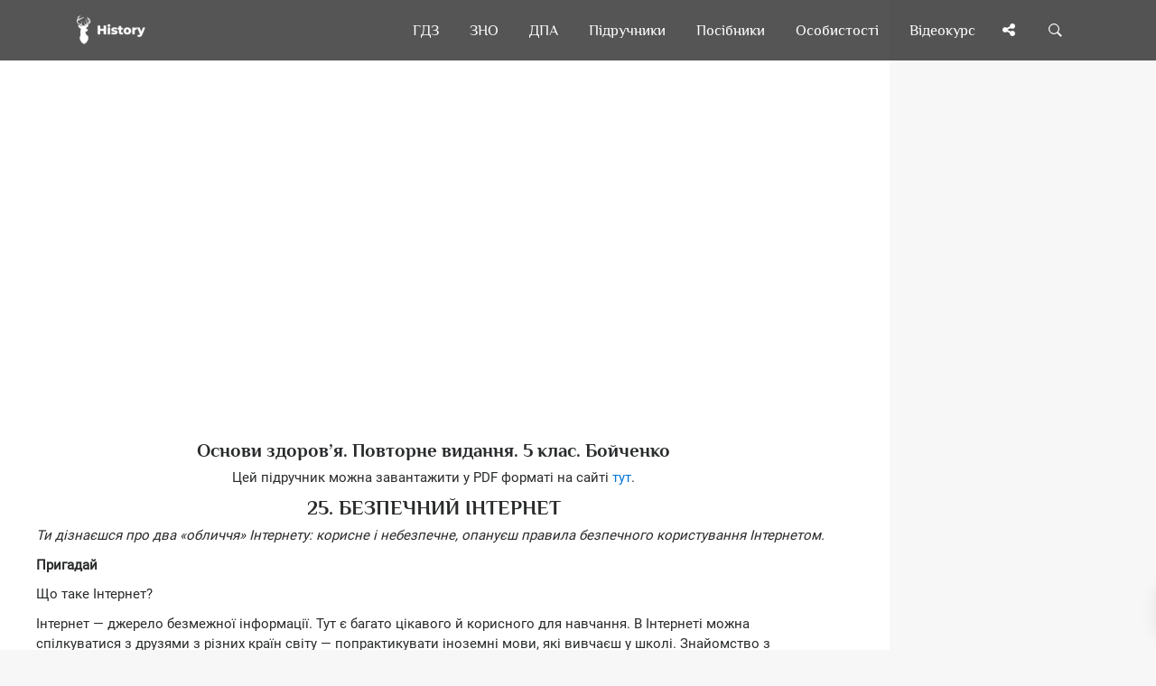

--- FILE ---
content_type: text/html; charset=UTF-8
request_url: https://uahistory.co/pidruchniki/boychenko-health-basics-5-class-2018/29.php
body_size: 8882
content:
<!DOCTYPE html>
<html lang="uk">
<head>
<meta charset="utf-8">
<link rel="preconnect" href="https://pagead2.googlesyndication.com">
<link rel="preconnect" href="https://www.googletagmanager.com">
<link rel="preconnect" href="https://fundingchoicesmessages.google.com">
<script type="application/ld+json">
{
"@context": "https://schema.org",
"@type": "Organization",
"url": "https://uahistory.co",
"name": "History | Твоя бібліотека",
"email": "admin@uahistory.co",
"logo": "https://uahistory.co/assets/images/logo.png",
"description": "Безкоштовна онлайн читальня","address": {
"@type": "PostalAddress",
"addressCountry": "UA",
"addressLocality": "Україна, Вінницька область, Вінниця",
"postalCode": "21034",
"streetAddress": "Миколи Зерова 20"
},
"potentialAction": {
"@type": "SearchAction",
"target": "https://uahistory.co/search.php?q={search_term}",
"query-input": "required name=search_term"
}, 
"contactPoint" : [
{
"@type" : "ContactPoint",
"telephone" : "+38-068-284-50-08",
"contactType" : "customer service"
}],
"sameAs" : [
"https://www.facebook.com/histofukraine/","https://twitter.com/History_vn_ua","https://www.instagram.com/Ukraine_History/"]
}
</script>
<link rel="canonical" href="https://uahistory.co/pidruchniki/boychenko-health-basics-5-class-2018/29.php">
<link rel="apple-touch-icon" sizes="180x180" href="/assets/images/apple-touch-icon.png">
<link rel="icon" type="image/png" sizes="32x32" href="/assets/images/favicon-32x32.png">
<link rel="icon" type="image/png" sizes="16x16" href="/assets/images/favicon-16x16.png">
<link rel="manifest" href="/assets/images/site.webmanifest">
<link rel="mask-icon" href="/assets/images/safari-pinned-tab.svg" color="#363e44">
<link rel="shortcut icon" href="/assets/images/favicon.ico">
<meta name="msapplication-TileColor" content="#2d89ef">
<meta name="msapplication-config" content="/assets/images/browserconfig.xml">
<meta name="theme-color" content="#ffffff">
<script async src="https://pagead2.googlesyndication.com/pagead/js/adsbygoogle.js?client=ca-pub-2489715020826569" crossorigin="anonymous"></script>
<script async src="https://www.googletagmanager.com/gtag/js?id=G-Y8517BCGWV"></script>
<script>
  window.dataLayer = window.dataLayer || [];
  function gtag(){dataLayer.push(arguments);}
  gtag('js', new Date());
  gtag('config', 'G-Y8517BCGWV');
</script>
<title>Безпечний Інтернет - Основи здоров’я. Повторне видання. 5 клас. Бойченко</title>
<meta name="description" content="Безпечний Інтернет - Безпека в побуті і навколишньому середовищі - Соціальна складова здоров’я - Основи здоров’я. Повторне видання - 5 клас - Бойченко Т. Є. - НУШ - Нова українська школа - Підручник - 2018">
<meta name="viewport" content="width=device-width, initial-scale=1.0">
<link rel="icon" type="image/png" href="https://uahistory.co/assets/images/favicon.png">
<meta property="og:type" content="article">
<meta property="og:url" content="https://uahistory.co/pidruchniki/boychenko-health-basics-5-class-2018/29.php">
<meta property="og:image" content="https://uahistory.co/assets/images/share.png">
<link rel="stylesheet" type="text/css" href="/css/main/uahistorycss.css">
<script src="/js/jquery/dist/jquery.min.js" defer></script>
<script src="/js/main.js?v=2.2" defer></script>
<link rel="preload" href="/css/fonts.css?family=Philosopher:ital,wght@0,400;0,700;1,700&family=Roboto:ital,wght@0,400;0,700;1,400;1,700&family=FontAwesome&display=swap" as="style">
<link rel="stylesheet" href="/css/fonts.css?family=Philosopher:ital,wght@0,400;0,700;1,700&family=Roboto:ital,wght@0,400;0,700;1,400;1,700&family=FontAwesome&display=swap">
<script async src="https://fundingchoicesmessages.google.com/i/pub-2489715020826569?ers=1"></script>
<script>(function() {function signalGooglefcPresent() {if (!window.frames['googlefcPresent']) {if (document.body) {const iframe = document.createElement('iframe'); iframe.style = 'width: 0; height: 0; border: none; z-index: -1000; left: -1000px; top: -1000px;'; iframe.style.display = 'none'; iframe.name = 'googlefcPresent'; document.body.appendChild(iframe);} else {setTimeout(signalGooglefcPresent, 0);}}}signalGooglefcPresent();})();</script>
</head>
<body>
<div class="nk-share-place">
<div>
<div class="container">
<div class="nk-share-icons">
<div class="facebook nk-share-icon fa fa-facebook" title="Поділитися сторінкою у Facebook"></div>
<div class="twitter nk-share-icon fa fa-twitter" title="Поділитися сторінкою у X"></div>
<div class="pinterest nk-share-icon fa fa-pinterest" title="Поділитися сторінкою у Pinterest"></div>
<div class="vkontakte nk-share-icon fa fa-vk" title="Поділитися сторінкою у VK"></div>
</div>
</div>
</div>
</div>
<header class="nk-header">
<nav class="nk-navbar nk-navbar-top nk-navbar-sticky nk-navbar-autohide">
<div class="container">
<div class="nk-nav-table">
<a href="/" class="nk-nav-logo">
<img src="/assets/images/logo.png" alt="Logo" width="76" height="32">
</a>
<ul class="nk-nav nk-nav-right hidden-md-down" data-nav-mobile="#nk-nav-mobile">
<li><a href="/gdz/">ГДЗ</a></li>
<li><a href="/zno/">ЗНО</a></li>
<li><a href="/dpa/">ДПА</a></li>
<li class="nk-mega-item nk-drop-item">
<a href="/pidruchniki/">Підручники</a>
<div class="dropdown">
<ul>
<li>
<label>А—Ж</label>
<ul>
<li><a href="/pidruchniki/astronomy-and-physics.php">Астрономія. Фізика</a></li>
<li><a href="/pidruchniki/biology-and-ecology.php">Біологія і екологія</a></li>
<li><a href="/pidruchniki/world-history.php">Всесвітня історія</a></li>
<li><a href="/pidruchniki/geography-and-natural-science.php">Географія</a></li>
<li><a href="/pidruchniki/civic-education.php">Громадянська освіта</a></li>
<li><a href="/pidruchniki/economy.php">Економіка</a></li>
<li><a href="/pidruchniki/ethics.php">Етика</a></li>
</ul>
</li>
<li>
<label>З—Р</label>
<ul>
<li><a href="/pidruchniki/foreign-literature.php">Зарубіжна література</a></li>
<li><a href="/pidruchniki/national-defense.php">Захист Вітчизни</a></li>
<li><a href="/pidruchniki/ukraine-history.php">Історія України</a></li>
<li><a href="/pidruchniki/art.php">Мистецтво</a></li>
<li><a href="/pidruchniki/health-basics.php">Основи здоров’я</a></li>
<li><a href="/pidruchniki/science-of-law.php">Правознавство</a></li>
<li><a href="/pidruchniki/russian-language.php">Російська мова</a></li>
</ul>
</li>
<li>
<label>С—Я</label>
<ul>
<li><a href="/pidruchniki/technologies-and-labour-training.php">Технології</a></li>
<li><a href="/pidruchniki/ukraine-literature.php">Українська література</a></li>
<li><a href="/pidruchniki/ukrainian-language.php">Українська мова</a></li>
<li><a href="/pidruchniki/chemistry.php">Хімія</a></li>
<li><a href="/pidruchniki/i-explore-the-world.php">Я досліджую світ</a></li>
</ul>
</li>
</ul>
</div>
</li>
<li class="nk-drop-item">
<a href="#">Посібники</a>
<ul class="dropdown">
<li><a href="/atlas/">Атласи</a></li>
<li><a href="/lesson/">Розробки уроків</a></li>
<li><a href="/compendium/">Опорні конспекти</a></li>
<li><a href="/book/">Книги по історії</a></li>
<li><a href="/journal/">Періодичні видання</a></li>
<li><a href="/article1/index1.php">Реферати</a></li>
<li><a href="/article/">Статті</a></li>
</ul>
</li>
<li class="nk-drop-item">
<a href="#">Особистості</a>
<ul class="dropdown">
<li><a href="/book/person.php">Великі українці</a></li>
<li><a href="/mark.php">Історичні постаті</a></li>
</ul>
</li>
<li><a href="/video/">Відеокурс</a></li>
</ul>
<ul class="nk-nav nk-nav-right nk-nav-icons">
<li class="single-icon hidden-lg-up">
<a href="#" class="no-link-effect" data-nav-toggle="#nk-nav-mobile" aria-label="Відкрити меню">
<span class="nk-icon-burger">
<span class="nk-t-1"></span>
<span class="nk-t-2"></span>
<span class="nk-t-3"></span>
</span>
</a>
</li>
<li class="single-icon">
<a href="#" class="nk-share-toggle no-link-effect" aria-label="Поділись сторінкою">
<i class="fa fa-share-alt" aria-hidden="true"></i>
</a>
</li>
<li class="single-icon">
<a href="#" class="nk-search-toggle no-link-effect" aria-label="Пошук по сайту">
<span class="nk-icon-search"></span>
</a>
</li>
</ul>
</div>
</div>
</nav>
</header>
<div id="nk-nav-mobile" class="nk-navbar nk-navbar-side nk-navbar-left-side nk-navbar-overlay-content hidden-lg-up">
<div class="nano">
<div class="nano-content">
<a href="/" class="nk-nav-logo">
<img src="/assets/images/logo.png" alt="Logo" width="76" height="32">
</a>
<div class="nk-navbar-mobile-content">
<ul class="nk-nav">
</ul>
</div>
</div>
</div>
</div>
<div class="nk-main">
<div class="container-fluid">
<div class="row">
<div class="col-lg-9 content">
<div class="img-container">
<div class="nk-gap-1"></div>
<div class="text-xs-center">
<ins class="adsbygoogle"
style="display:block"
data-ad-client="ca-pub-2489715020826569"
data-ad-slot="7305668331"
data-ad-format="auto"
data-full-width-responsive="true"></ins>
<script>
(adsbygoogle = window.adsbygoogle || []).push({});
</script>
</div>
<div class="nk-gap-1"></div>
<div itemscope itemtype="https://schema.org/ScholarlyArticle">
<meta itemprop="dateModified" content="2025-03-21T18:29:41+00:00">
<meta itemprop="headline" content="Безпечний Інтернет - Основи здоров’я. Повторне видання. 5 клас. Бойченко">
<meta itemprop="image" content="https://uahistory.co/assets/images/favicon.png">
<meta itemprop="mainEntityOfPage" content="https://uahistory.co/pidruchniki/boychenko-health-basics-5-class-2018/29.php">
<span itemprop="author" itemscope itemtype="https://schema.org/Organization">
<meta itemprop="name" content="History | Твоя бібліотека">
<meta itemprop="url" content="https://uahistory.co">
</span>
<div itemprop="articleBody"><h3>Основи здоров’я. Повторне видання. 5 клас. Бойченко</h3>

<div class="text-xs-center"><p>Цей підручник можна завантажити у PDF форматі на сайті <a href="https://svarog.cx/product/osnovy-zdorov-ya-povtorne-vydannya-5-klas-2018-bojchenko-t-ye/" target="_blank">тут</a>.</p></div>

<h1>25. БЕЗПЕЧНИЙ ІНТЕРНЕТ</h1>
<p><em>Ти дізнаєшся про два &laquo;обличчя&raquo; Інтернету: корисне і небезпечне, опануєш правила безпечного користування Інтернетом.</em></p>
<p><strong>Пригадай</strong></p>
<p>Що таке Інтернет?</p>
<p>Інтернет &mdash; джерело безмежної інформації. Тут є багато цікавого й корисного для навчання. В Інтернеті можна спілкуватися з друзями з різних країн світу &mdash; попрактикувати іноземні мови, які вивчаєш у школі. Знайомство з ровесниками в різних куточках планети &mdash; це можливість дізнатися про далекі краї, ознайомитися зі звичаями інших народів, переглядати фото. Можна в реальному часі &mdash; on-line &mdash; пограти в шахи із суперником, який живе на іншому континенті.</p>
<p>Отже, Інтернет &mdash; це цілий світ, але віртуальний.</p>
<p><strong>СЛОВНИЧОК</strong></p>
<p><strong>Віртуальний (від латинського слова, що означає &laquo;потенційний&raquo;, &laquo;можливий&raquo;)</strong> &mdash; вигаданий, уявний, створений людською уявою або за допомогою інших об&rsquo;єктів. Предмети, істоти та явища віртуального світу мають характеристики, ознаки подібно до реального світу, але можуть мати і різко відмінні чи протилежні властивості.</p>
<p><strong>Пригадай</strong></p>
<p>Що ти знаєш про &laquo;сайт&raquo;, &laquo;антигравітацію&raquo;, &laquo;сталкера&raquo;, &laquo;скайп&raquo;, &laquo;ICQ&raquo;, &laquo;counter strike&raquo;, &laquo;комп&rsquo;ютерні віруси&raquo;, &laquo;Sims3&raquo;?</p>
<p>Занурюватись у віртуальний світ на довгий час не варто, адже втрачається радість &laquo;живого&raquo; спілкування з однолітками, можливість рухатися на свіжому повітрі. Від споглядання зображення на екрані, навіть найсучаснішому, втомлюються очі.</p>
<p><strong>Поміркуй</strong></p>
<p>Як впливає на здоров&rsquo;я, особливо підлітків, занурення у віртуальний світ?</p>
<p>Інтернет наблизив до кожного найвідоміші світові бібліотеки. Можна здійснити віртуальну екскурсію по залах Лувру, Британського музею чи інших, відвідати виставки відомих майстрів.</p>
<p>Доступність фото-, відеоматеріалів, аудіокнижок, друкованої інформації зростає завдяки Інтернету і комп&rsquo;ютеру. Користувачі Інтернету викладають величезну кількість інформації в електронному вигляді на різних сайтах. На жаль, Інтернет може й зашкодити. Користувачі Інтернету дуже різні. Серед тих, хто ділиться інформацією, є порядні, грамотні й відповідальні люди. Та трапляються грубіяни, обманщики і навіть злочинці.</p>
<p>Щоб не сталося біди, прикрощів, негараздів, дотримуйся правил безпечного користування Інтернетом. Розкажи про них своїм близьким і друзям.</p>
<p style="text-align: center;"><strong>Це допоможе в житті</strong></p>
<p><em>Правила безпечного користування Інтернетом</em></p>
<p><em>1. НЕ змінюй налаштування комп&rsquo;ютера самостійно: у ньому встановлено захист від зловмисних шкідливих програм &mdash; комп&rsquo;ютерних вірусів, які можуть знищити інформацію або передати її комусь.</em></p>
<p><em>2. НЕ заходь на підозрілий сайт, якщо про це попереджує захист комп&rsquo;ютера.</em></p>
<p><em>3. НЕ повідомляй логіни та паролі до поштової скриньки &mdash; це як ключі від квартири, які не можна показувати та давати в руки будь-кому.</em></p>
<p><em>4. НЕ повідомляй і не оприлюднюй без дозволу близьких інформацію про тебе та твою родину (адреси, телефони, номери банківських карток тощо). Ця інформація є особистою й недоторканною.</em></p>
<p><em>5. НЕ зустрічайся ніколи із &laquo;інтернет-знайомими&raquo; наодинці, без попередження дорослих, у безлюдних місцях.</em></p>
<p><em>6. Про випадки надходження на твою адресу неприємної інформації повідомляй дорослих без вагань.</em></p>
<p><em>7. Будь коректним, вихованим, доброзичливим та відповідальним в Інтернеті.</em></p>
<p><img src="boychenko-health-basics-5-class-2018.files/image147.jpg" width="247" height="217" /></p>
<p>Отже, Інтернет має два &laquo;обличчя&raquo;: корисне і небезпечне. Кожному слід уміти розрізняти їх.</p>
<p><img src="boychenko-health-basics-5-class-2018.files/image148.jpg" width="519" height="220" /></p>
<p><strong>Завдання</strong></p>
<p>1. Розглянь схему &laquo;Корисний Інтернет&raquo;. Наведи приклади практичної користі Інтернету для учнів 5 класу.</p>
<p>2. Розглянь схему &laquo;Небезпечний Інтернет&raquo;. На які небезпеки може наражатися необережний користувач Інтернету? Чому?</p>
<p>3. Пригадай інформацію про телевізійних та телефонних шахраїв.</p>
<p>4. З допомогою батьків знайди інформацію про історію виникнення й розвитку Інтернету. Поділися нею з друзями.</p>
<p><strong>Моделюй &mdash; набувай життєвих навичок</strong></p>
<p>Проаналізуй ситуації, що сталися з твоїми однолітками. Спрогнозуй безпечний вихід з них. Зазнач, яких небезпек удасться уникнути.</p>
<p>1. Христинці сподобався сайт про в&rsquo;язання гачком. Вона хоче зареєструватися на ньому, щоб отримувати більше інформації про візерунки та вироби, зроблені руками користувачів сайту.</p>
<p>На які запитання Христинці слід дати відповіді, а які проігнорувати? Чому?</p>
<p>&bull; Логін (ім&rsquo;я)</p>
<p>&bull; Прізвище, ім&rsquo;я, по батькові</p>
<p>&bull; Домашня адреса</p>
<p>&bull; Вік</p>
<p>&bull; Стать</p>
<p>&bull; Назва навчального закладу</p>
<p>&bull; Місце роботи мами</p>
<p>&bull; Мобільний телефон батька</p>
<p>&bull; Улюблене сімейне місце відпочинку у вихідні</p>
<p>&bull; Своє фото</p>
<p>&bull; Фото своїх виробів</p>
<p>2. До дня народження мами Андрій та Іринка створили красиву графічну вітальну листівку і попросили Тараса поглянути на неї &laquo;стороннім оком&raquo;. Товаришеві листівка дуже сподобалася, і він виклав її в Інтернет. Дівчинка обурилася вчинком Тараса.</p>
<p>Чи мав право Тарас викладати листівку в Інтернет без дозволу друзів?</p>
<p>3. Новий інтернет-приятель просить надіслати фото твоєї домашньої тварини в різних кімнатах квартири.</p>
<p>Як вчинити? Чи безпечно надсилати таке фото? Чому?</p>
<p>4. На твою електронну поштову скриньку надійшов лист із темою &laquo;Надішліть відповідь негайно. Ваш провайдер&raquo; з вимогою вказати номер договору про підключення до Інтернету домашнього комп&rsquo;ютера.</p>
<p>Як вчинити в такій ситуації? Що робити?</p>

<div class="nk-page-nav-3">
<div class="container">
<a href="/pidruchniki/boychenko-health-basics-5-class-2018/28.php" class='nk-page-nav-prev'><div class='nk-page-nav-title'>Попередня</div>Сторінка<span class='nk-icon-arrow-left'></span></a>
<a href="/pidruchniki/boychenko-health-basics-5-class-2018/30.php" class='nk-page-nav-next'><div class='nk-page-nav-title'>Наступна</div>Сторінка<span class='nk-icon-arrow-right'></span></a>
<a href="/pidruchniki/boychenko-health-basics-5-class-2018/" class='nk-page-nav-grid'><i class='fa fa-bars' aria-hidden='true'></i><br><p style='font-size:0.7rem;margin-top:-5px;'>Зміст</p></a>
</div>
</div>
﻿</div>
<div itemprop="publisher" itemscope itemtype="https://schema.org/Organization">
<div itemprop="logo" itemscope itemtype="https://schema.org/ImageObject">
<meta itemprop="url" content="https://uahistory.co/assets/images/logo.png">
<meta itemprop="width" content="200">
<meta itemprop="height" content="91">
</div>
<meta itemprop="name" content="History | Твоя електронна бібліотека">
<meta itemprop="address" content="Вінниця, вул. Миколи Зерова, 20">
<meta itemprop="telephone" content="+38 (068) 284-5008">
</div>
</div>
<div class="nk-gap-1"></div>
<div class="text-xs-center">
<ins class="adsbygoogle"
style="display:block"
data-ad-client="ca-pub-2489715020826569"
data-ad-slot="7305668331"
data-ad-format="auto"
data-full-width-responsive="true"></ins>
<script>
(adsbygoogle = window.adsbygoogle || []).push({});
</script>
<div class="nk-gap-1"></div>
</div>
<a href="https://www.buymeacoffee.com/uahistory" target="_blank"><img src="https://img.buymeacoffee.com/button-api/?text=Buy us a coffee&emoji=&slug=uahistory&button_colour=5F7FFF&font_colour=ffffff&font_family=Cookie&outline_colour=000000&coffee_colour=FFDD00" width="235" height="50" alt="buymeacoffee" loading="lazy" /></a>
<div class="nk-gap-4"></div>
</div>
</div>
<div class="col-lg-3">
<aside class="nk-sidebar nk-sidebar-right nk-sidebar-sticky" data-offset-top="100">
<div class="nk-widget text-xs-center">
<ins class="adsbygoogle"
style="display:block"
data-ad-client="ca-pub-2489715020826569"
data-ad-slot="9166938145"
data-ad-format="auto"
data-full-width-responsive="true"></ins>
<script>
(adsbygoogle = window.adsbygoogle || []).push({});
</script>
</div>
<div class="nk-gap-2"></div>
<div class="nk-widget">
<div>
<form action="/search.php" class="nk-form nk-form-style-1" novalidate="novalidate" method="get">
<div class="input-group">
<input type="text" autocomplete="off" name="q" class="form-control" placeholder="Пошук...">
<span class="nk-input-group-btn">
<button class="nk-btn nk-btn-color-dark-1" aria-label="Пошук по сайту">
<i class="fa fa-search" aria-hidden="true"></i>
</button>
</span>
</div>
</form>
</div>
</div>
<div class="nk-gap-2"></div>
<div class="nk-widget text-xs-center">
<a href="https://ronin.bz" target="_blank"><img src="/logo.svg" style="width:80%;" alt="Ronin Logo"></a>
<h4><a href="https://ronin.bz" target="_blank">Жорсткі диски за мінімальними цінами – надійність, швидкість, об’єм!</a></h4>
</div>
<div class="nk-gap-1"></div>
<div class="nk-widget text-xs-center">
<ins class="adsbygoogle"
style="display:block"
data-ad-client="ca-pub-2489715020826569"
data-ad-slot="9166938145"
data-ad-format="auto"
data-full-width-responsive="true"></ins>
<script>
(adsbygoogle = window.adsbygoogle || []).push({});
</script>
</div>
<div class="nk-gap-4"></div>
</aside>
</div>
</div>
</div>
<footer class="nk-footer">
<div class="container">
<div class="nk-gap-1"></div>
<div class="row vertical-gap">
<div class="col-md-3 col-lg-2">
<div class="nk-widget">
<div style="text-align:center">
<a href="/">
<img class="nk-img-fit" src="/assets/images/logo-3.svg" alt="Logo" width="131" height="275" loading="lazy">
</a>
</div>
</div>
</div>
<div class="col-md-3 col-lg-4">
<div class="nk-widget">
<h2 class="nk-widget-title">Наша Мета</h2>
<div>
<ul class="nk-widget-contact">
<li>
<span class="nk-widget-contact-icon">
<i class="fa fa-heart" aria-hidden="true"></i>
</span>
Ми створили сайт для того, щоб кожен учень, студент, вчитель, викладач, мав змогу онлайн вивчати потрібний матеріал, готуватись до уроків, ЗНО, контрольних робіт. Розвиватись, пізнавати щось нове про Україну - нашу Вітчизну!
<div class="nk-gap-1"></div>
</li>
</ul>
<h2 class="nk-widget-title">Наші контакти</h2>
<ul class="nk-widget-contact">
<li>
History | Твоя бібліотека<br>
<span class="nk-widget-contact-icon">
<i class="fa fa-home" aria-hidden="true"></i>
</span>
вул. Миколи Зерова 20,<br>
Вінниця 21034, Україна
</li>
<li>
<span class="nk-widget-contact-icon">
<i class="fa fa-envelope" aria-hidden="true"></i>
</span>
<a href="mailto:admin@uahistory.co" style="color:#eee" target="_blank">admin@uahistory.co</a>
</li>
<li>
<span class="nk-widget-contact-icon">
<i class="fa fa-phone" aria-hidden="true"></i>
</span>
<a href="tel:+380682845008" style="color:#eee" target="_blank">+38 (068) 284-5008</a>
</li>
</ul>
</div>
</div>
</div>
<div class="col-md-6">
<div class="row">
<div class="col-md-12">
<div class="nk-widget">
<h2 class="nk-widget-title">Карта сайту</h2>
</div>
</div>
<div class="col-md-6">
<div class="nk-widget">
<div>
<ul class="nk-widget-categories">
<li><a href="/atlas/">Атласи</a></li>
<li><a href="/gdz/">ГДЗ</a></li>
<li><a href="/dpa/">ДПА</a></li>
<li><a href="/zno/">ЗНО</a></li>
<li><a href="/video/">Відео-лекції</a></li>
<li><a href="/article1/index1.php">Реферати</a></li>
<li><a href="/article/">Статті</a></li>
</ul>
</div>
</div>
</div>
<div class="col-md-6">
<div class="nk-widget">
<div>
<ul class="nk-widget-categories">
<li><a href="/book/">Книги по історії</a></li>
<li><a href="/compendium/">Опорні конспекти</a></li>
<li><a href="/journal/">Періодичні видання</a></li>
<li><a href="/pidruchniki/">Підручники</a></li>
<li><a href="/lesson/">Розробки уроків</a></li>
<li><a href="/book/person.php">Великі українці</a></li>
<li><a href="/mark.php">Історичні постаті</a></li>
</ul>
</div>
</div>
</div>
</div>
</div>
</div>
<div class="nk-gap-1"></div>
</div>
<div class="nk-copyright">
<div class="nk-footer-social container text-xs-center">
<a href="https://www.facebook.com/histofukraine/" target="_blank" aria-label="Наша група у Фейсбук"><i class="fa fa-facebook" aria-hidden="true"></i></a>
<a href="https://x.com/History_vn_ua" target="_blank" aria-label="Наша сторінка у X"><i class="fa fa-twitter" aria-hidden="true"></i></a>
<a href="https://www.instagram.com/Ukraine_History/" target="_blank" aria-label="Наша сторінка у Instagram"><i class="fa fa-instagram" aria-hidden="true"></i></a>
</div>
<div class="nk-gap-1"></div>
<div class="container text-xs-center">
&copy; Всі права на сайт належать <a href="https://g.page/r/CW7KG6DE_9erEAE/review" target="_blank">History | Твоя електронна бібліотека</a>. Всі права захищені. 2009-2025.
</div>
<div class="container text-xs-center">
<a href="/terms-of-use.php" target="_blank">Умови користування</a> | <a href="/privacy-policy.php" target="_blank">Політика конфіденційності</a> | <a href="/cookies-policy.php" target="_blank">Політика Cookies</a>
</div>
<div class="container text-xs-center">
<a href="https://www.zakazat-kursovik.kiev.ua/uk/zamovyty-dyplomnu-robotu/" target="_blank">Дипломні роботи</a>
</div>
</div>
</footer>
</div>
<div class="nk-side-buttons nk-side-buttons-visible">
<ul>
<li>
<span class="nk-scroll-top">
<i class="fa fa-angle-up" aria-hidden="true"></i>
</span>
</li>
</ul>
</div>
<div class="nk-search">
<div class="container">
<form action="/search.php" method="get">
<fieldset class="form-group nk-search-field">
<input type="text" autocomplete="off" class="form-control" id="searchInput" placeholder="Пошук..." name="q">
<label for="searchInput"><i class="fa fa-search" aria-hidden="true"></i></label>
</fieldset>
</form>
</div>
</div>
<script type="text/javascript" src="https://player.viads.com/tag/load-110589.js" async charset="UTF-8"></script>
</body>
</html>

--- FILE ---
content_type: text/html; charset=utf-8
request_url: https://www.google.com/recaptcha/api2/aframe
body_size: 266
content:
<!DOCTYPE HTML><html><head><meta http-equiv="content-type" content="text/html; charset=UTF-8"></head><body><script nonce="7Qo-A4E0k0oIHf4Dl5xC1Q">/** Anti-fraud and anti-abuse applications only. See google.com/recaptcha */ try{var clients={'sodar':'https://pagead2.googlesyndication.com/pagead/sodar?'};window.addEventListener("message",function(a){try{if(a.source===window.parent){var b=JSON.parse(a.data);var c=clients[b['id']];if(c){var d=document.createElement('img');d.src=c+b['params']+'&rc='+(localStorage.getItem("rc::a")?sessionStorage.getItem("rc::b"):"");window.document.body.appendChild(d);sessionStorage.setItem("rc::e",parseInt(sessionStorage.getItem("rc::e")||0)+1);localStorage.setItem("rc::h",'1766130511904');}}}catch(b){}});window.parent.postMessage("_grecaptcha_ready", "*");}catch(b){}</script></body></html>

--- FILE ---
content_type: text/css; charset=UTF-8
request_url: https://uahistory.co/css/main/uahistorycss.css
body_size: 15613
content:
html{font-family:sans-serif;line-height:1.15;-ms-text-size-adjust:100%;-webkit-text-size-adjust:100%}body{margin:0}article,aside,footer,header,nav,section{display:block}h1{font-size:2em;margin:.67em 0}a{background-color:transparent;-webkit-text-decoration-skip:objects}a:active,a:hover{outline-width:0}b,strong{font-weight:inherit}b,strong{font-weight:bolder}sub,sup{font-size:75%;line-height:0;position:relative;vertical-align:baseline}sub{bottom:-.25em}sup{top:-.5em}audio,video{display:inline-block}audio:not([controls]){display:none;height:0}img{border-style:none}svg:not(:root){overflow:hidden}button,input,optgroup,select,textarea{font-family:sans-serif;font-size:100%;line-height:1.15;margin:0}button,select{text-transform:none}[type=reset],[type=submit],button,html [type=button]{-webkit-appearance:button}[type=button]::-moz-focus-inner,[type=reset]::-moz-focus-inner,[type=submit]::-moz-focus-inner,button::-moz-focus-inner{border-style:none;padding:0}[type=button]:-moz-focusring,[type=reset]:-moz-focusring,[type=submit]:-moz-focusring,button:-moz-focusring{outline:1px dotted ButtonText}fieldset{border:1px solid silver;margin:0 2px;padding:.35em .625em .75em}legend{-webkit-box-sizing:border-box;box-sizing:border-box;color:inherit;display:table;max-width:100%;padding:0;white-space:normal}progress{display:inline-block;vertical-align:baseline}textarea{overflow:auto}[type=checkbox],[type=radio]{-webkit-box-sizing:border-box;box-sizing:border-box;padding:0}[type=number]::-webkit-inner-spin-button,[type=number]::-webkit-outer-spin-button{height:auto}[type=search]{-webkit-appearance:textfield;outline-offset:-2px}[type=search]::-webkit-search-cancel-button,[type=search]::-webkit-search-decoration{-webkit-appearance:none}::-webkit-file-upload-button{-webkit-appearance:button;font:inherit}details,menu{display:block}summary{display:list-item}canvas{display:inline-block}template{display:none}[hidden]{display:none}@media print{*,::after,::before,blockquote::first-letter ,blockquote::first-line ,div::first-letter ,div::first-line ,li::first-letter ,li::first-line ,p::first-letter ,p::first-line {text-shadow:none !important;-webkit-box-shadow:none !important;box-shadow:none !important}a,a:visited{text-decoration:underline}abbr[title]::after{content:" (" attr(title) ")"}pre{white-space:pre-wrap !important}blockquote,pre{border:1px solid #999;page-break-inside:avoid}thead{display:table-header-group}img,tr{page-break-inside:avoid}h2,h3,p{orphans:3;widows:3}h2,h3{page-break-after:avoid}.navbar{display:none}.badge{border:1px solid #000}.table{border-collapse:collapse !important}.table td,.table th{background-color:#fff !important}.table-bordered td,.table-bordered th{border:1px solid #ddd !important}}html{-webkit-box-sizing:border-box;box-sizing:border-box}*,::after,::before{-webkit-box-sizing:inherit;box-sizing:inherit}@-ms-viewport{width:device-width}html{-ms-overflow-style:scrollbar;-webkit-tap-highlight-color:transparent}body{font-family:-apple-system,system-ui,BlinkMacSystemFont,"Segoe UI",Roboto,"Helvetica Neue",Arial,sans-serif;font-size:1rem;font-weight:400;line-height:1.5;color:#292b2c;background-color:#fff}[tabindex="-1"]:focus{outline:0 !important}h1,h2,h3,h4,h5,h6{margin-top:0;margin-bottom:.5rem}p{margin-top:0;margin-bottom:1rem}abbr[data-original-title],abbr[title]{cursor:help}address{margin-bottom:1rem;font-style:normal;line-height:inherit}dl,ol,ul{margin-top:0;margin-bottom:1rem}ol ol,ol ul,ul ol,ul ul{margin-bottom:0}dt{font-weight:700}dd{margin-bottom:.5rem;margin-left:0}blockquote{margin:0 0 1rem}a{color:#0275d8;text-decoration:none}a:focus,a:hover{color:#014c8c;text-decoration:underline}a:not([href]):not([tabindex]){color:inherit;text-decoration:none}a:not([href]):not([tabindex]):focus,a:not([href]):not([tabindex]):hover{color:inherit;text-decoration:none}a:not([href]):not([tabindex]):focus{outline:0}pre{margin-top:0;margin-bottom:1rem;overflow:auto}figure{margin:0 0 1rem}img{vertical-align:middle}[role=button]{cursor:pointer}[role=button],a,area,button,input,label,select,summary,textarea{-ms-touch-action:manipulation;touch-action:manipulation}table{border-collapse:collapse;background-color:transparent}caption{padding-top:.75rem;padding-bottom:.75rem;color:#636c72;text-align:left;caption-side:bottom}th{text-align:left}label{display:inline-block;margin-bottom:.5rem}button:focus{outline:1px dotted;outline:5px auto -webkit-focus-ring-color}button,input,select,textarea{line-height:inherit}input[type=checkbox]:disabled,input[type=radio]:disabled{cursor:not-allowed}input[type=date],input[type=datetime-local],input[type=month],input[type=time]{-webkit-appearance:listbox}textarea{resize:vertical}fieldset{min-width:0;padding:0;margin:0;border:0}legend{display:block;width:100%;padding:0;margin-bottom:.5rem;font-size:1.5rem;line-height:inherit}input[type=search]{-webkit-appearance:none}output{display:inline-block}[hidden]{display:none !important}.h1,.h2,.h3,.h4,.h5,.h6,h1,h2,h3,h4,h5,h6{margin-bottom:.5rem;font-family:inherit;font-weight:500;line-height:1.1;color:inherit}.h1,h1{font-size:2.5rem}.h2,h2{font-size:2rem}.h3,h3{font-size:1.75rem}.h4,h4{font-size:1.5rem}.h5,h5{font-size:1.25rem}.h6,h6{font-size:1rem}.lead{font-size:1.25rem;font-weight:300}.display-1{font-size:6rem;font-weight:300;line-height:1.1}.display-2{font-size:5.5rem;font-weight:300;line-height:1.1}.display-3{font-size:4.5rem;font-weight:300;line-height:1.1}.display-4{font-size:3.5rem;font-weight:300;line-height:1.1}hr{margin-top:1rem;margin-bottom:1rem;border:0;border-top:1px solid rgba(0,0,0,.1)}.small,small{font-size:80%;font-weight:400}.mark,mark{padding:.2em;background-color:#fcf8e3}.list-unstyled{padding-left:0;list-style:none}.list-inline{padding-left:0;list-style:none}.list-inline-item{display:inline-block}.list-inline-item:not(:last-child){margin-right:5px}.initialism{font-size:90%;text-transform:uppercase}.blockquote{padding:.5rem 1rem;margin-bottom:1rem;font-size:1.25rem;border-left:.25rem solid #eceeef}.blockquote-footer{display:block;font-size:80%;color:#636c72}.blockquote-footer::before{content:"\2014 \00A0"}.blockquote-reverse{padding-right:1rem;padding-left:0;text-align:right;border-right:.25rem solid #eceeef;border-left:0}.blockquote-reverse .blockquote-footer::before{content:""}.blockquote-reverse .blockquote-footer::after{content:"\00A0 \2014"}.img-fluid{max-width:100%;height:auto}.img-thumbnail{padding:.25rem;background-color:#fff;border:1px solid #ddd;border-radius:.25rem;-webkit-transition:all .2s ease-in-out;-o-transition:all .2s ease-in-out;transition:all .2s ease-in-out;max-width:100%;height:auto}.figure{display:inline-block}.figure-img{margin-bottom:.5rem;line-height:1}.figure-caption{font-size:90%;color:#636c72}code,kbd,pre,samp{font-family:Menlo,Monaco,Consolas,"Liberation Mono","Courier New",monospace}code{padding:.2rem .4rem;font-size:90%;color:#bd4147;background-color:#f7f7f9;border-radius:.25rem}a>code{padding:0;color:inherit;background-color:inherit}kbd{padding:.2rem .4rem;font-size:90%;color:#fff;background-color:#292b2c;border-radius:.2rem}kbd kbd{padding:0;font-size:100%;font-weight:700}pre{display:block;margin-top:0;margin-bottom:1rem;font-size:90%;color:#292b2c}pre code{padding:0;font-size:inherit;color:inherit;background-color:transparent;border-radius:0}.pre-scrollable{max-height:340px;overflow-y:scroll}.container{position:relative;margin-left:auto;margin-right:auto;padding-right:15px;padding-left:15px}@media(min-width:576px){.container{padding-right:15px;padding-left:15px}}@media(min-width:768px){.container{padding-right:15px;padding-left:15px}}@media(min-width:992px){.container{padding-right:15px;padding-left:15px}}@media(min-width:1200px){.container{padding-right:15px;padding-left:15px}}@media(min-width:576px){.container{width:540px;max-width:100%}}@media(min-width:768px){.container{width:720px;max-width:100%}}@media(min-width:992px){.container{width:960px;max-width:100%}}@media(min-width:1200px){.container{width:1140px;max-width:100%}}.container-fluid{position:relative;margin-left:auto;margin-right:auto;padding-right:15px;padding-left:15px}@media(min-width:576px){.container-fluid{padding-right:15px;padding-left:15px}}@media(min-width:768px){.container-fluid{padding-right:15px;padding-left:15px}}@media(min-width:992px){.container-fluid{padding-right:15px;padding-left:15px}}@media(min-width:1200px){.container-fluid{padding-right:15px;padding-left:15px}}.row{display:-webkit-box;display:-webkit-flex;display:-ms-flexbox;display:flex;-webkit-flex-wrap:wrap;-ms-flex-wrap:wrap;flex-wrap:wrap;margin-right:-15px;margin-left:-15px}@media(min-width:576px){.row{margin-right:-15px;margin-left:-15px}}@media(min-width:768px){.row{margin-right:-15px;margin-left:-15px}}@media(min-width:992px){.row{margin-right:-15px;margin-left:-15px}}@media(min-width:1200px){.row{margin-right:-15px;margin-left:-15px}}.no-gutters{margin-right:0;margin-left:0}.no-gutters>.col,.no-gutters>[class*=col-]{padding-right:0;padding-left:0}.col,.col-1,.col-10,.col-11,.col-12,.col-2,.col-3,.col-4,.col-5,.col-6,.col-7,.col-8,.col-9,.col-lg,.col-lg-1,.col-lg-10,.col-lg-11,.col-lg-12,.col-lg-2,.col-lg-3,.col-lg-4,.col-lg-5,.col-lg-6,.col-lg-7,.col-lg-8,.col-lg-9,.col-md,.col-md-1,.col-md-10,.col-md-11,.col-md-12,.col-md-2,.col-md-3,.col-md-4,.col-md-5,.col-md-6,.col-md-7,.col-md-8,.col-md-9,.col-sm,.col-sm-1,.col-sm-10,.col-sm-11,.col-sm-12,.col-sm-2,.col-sm-3,.col-sm-4,.col-sm-5,.col-sm-6,.col-sm-7,.col-sm-8,.col-sm-9,.col-xl,.col-xl-1,.col-xl-10,.col-xl-11,.col-xl-12,.col-xl-2,.col-xl-3,.col-xl-4,.col-xl-5,.col-xl-6,.col-xl-7,.col-xl-8,.col-xl-9{position:relative;width:100%;min-height:1px;padding-right:15px;padding-left:15px}@media(min-width:576px){.col,.col-1,.col-10,.col-11,.col-12,.col-2,.col-3,.col-4,.col-5,.col-6,.col-7,.col-8,.col-9,.col-lg,.col-lg-1,.col-lg-10,.col-lg-11,.col-lg-12,.col-lg-2,.col-lg-3,.col-lg-4,.col-lg-5,.col-lg-6,.col-lg-7,.col-lg-8,.col-lg-9,.col-md,.col-md-1,.col-md-10,.col-md-11,.col-md-12,.col-md-2,.col-md-3,.col-md-4,.col-md-5,.col-md-6,.col-md-7,.col-md-8,.col-md-9,.col-sm,.col-sm-1,.col-sm-10,.col-sm-11,.col-sm-12,.col-sm-2,.col-sm-3,.col-sm-4,.col-sm-5,.col-sm-6,.col-sm-7,.col-sm-8,.col-sm-9,.col-xl,.col-xl-1,.col-xl-10,.col-xl-11,.col-xl-12,.col-xl-2,.col-xl-3,.col-xl-4,.col-xl-5,.col-xl-6,.col-xl-7,.col-xl-8,.col-xl-9{padding-right:15px;padding-left:15px}}@media(min-width:768px){.col,.col-1,.col-10,.col-11,.col-12,.col-2,.col-3,.col-4,.col-5,.col-6,.col-7,.col-8,.col-9,.col-lg,.col-lg-1,.col-lg-10,.col-lg-11,.col-lg-12,.col-lg-2,.col-lg-3,.col-lg-4,.col-lg-5,.col-lg-6,.col-lg-7,.col-lg-8,.col-lg-9,.col-md,.col-md-1,.col-md-10,.col-md-11,.col-md-12,.col-md-2,.col-md-3,.col-md-4,.col-md-5,.col-md-6,.col-md-7,.col-md-8,.col-md-9,.col-sm,.col-sm-1,.col-sm-10,.col-sm-11,.col-sm-12,.col-sm-2,.col-sm-3,.col-sm-4,.col-sm-5,.col-sm-6,.col-sm-7,.col-sm-8,.col-sm-9,.col-xl,.col-xl-1,.col-xl-10,.col-xl-11,.col-xl-12,.col-xl-2,.col-xl-3,.col-xl-4,.col-xl-5,.col-xl-6,.col-xl-7,.col-xl-8,.col-xl-9{padding-right:15px;padding-left:15px}}@media(min-width:992px){.col,.col-1,.col-10,.col-11,.col-12,.col-2,.col-3,.col-4,.col-5,.col-6,.col-7,.col-8,.col-9,.col-lg,.col-lg-1,.col-lg-10,.col-lg-11,.col-lg-12,.col-lg-2,.col-lg-3,.col-lg-4,.col-lg-5,.col-lg-6,.col-lg-7,.col-lg-8,.col-lg-9,.col-md,.col-md-1,.col-md-10,.col-md-11,.col-md-12,.col-md-2,.col-md-3,.col-md-4,.col-md-5,.col-md-6,.col-md-7,.col-md-8,.col-md-9,.col-sm,.col-sm-1,.col-sm-10,.col-sm-11,.col-sm-12,.col-sm-2,.col-sm-3,.col-sm-4,.col-sm-5,.col-sm-6,.col-sm-7,.col-sm-8,.col-sm-9,.col-xl,.col-xl-1,.col-xl-10,.col-xl-11,.col-xl-12,.col-xl-2,.col-xl-3,.col-xl-4,.col-xl-5,.col-xl-6,.col-xl-7,.col-xl-8,.col-xl-9{padding-right:15px;padding-left:15px}}@media(min-width:1200px){.col,.col-1,.col-10,.col-11,.col-12,.col-2,.col-3,.col-4,.col-5,.col-6,.col-7,.col-8,.col-9,.col-lg,.col-lg-1,.col-lg-10,.col-lg-11,.col-lg-12,.col-lg-2,.col-lg-3,.col-lg-4,.col-lg-5,.col-lg-6,.col-lg-7,.col-lg-8,.col-lg-9,.col-md,.col-md-1,.col-md-10,.col-md-11,.col-md-12,.col-md-2,.col-md-3,.col-md-4,.col-md-5,.col-md-6,.col-md-7,.col-md-8,.col-md-9,.col-sm,.col-sm-1,.col-sm-10,.col-sm-11,.col-sm-12,.col-sm-2,.col-sm-3,.col-sm-4,.col-sm-5,.col-sm-6,.col-sm-7,.col-sm-8,.col-sm-9,.col-xl,.col-xl-1,.col-xl-10,.col-xl-11,.col-xl-12,.col-xl-2,.col-xl-3,.col-xl-4,.col-xl-5,.col-xl-6,.col-xl-7,.col-xl-8,.col-xl-9{padding-right:15px;padding-left:15px}}.col{-webkit-flex-basis:0;-ms-flex-preferred-size:0;flex-basis:0;-webkit-box-flex:1;-webkit-flex-grow:1;-ms-flex-positive:1;flex-grow:1;max-width:100%}.col-auto{-webkit-box-flex:0;-webkit-flex:0 0 auto;-ms-flex:0 0 auto;flex:0 0 auto;width:auto}.col-1{-webkit-box-flex:0;-webkit-flex:0 0 8.333333%;-ms-flex:0 0 8.333333%;flex:0 0 8.333333%;max-width:8.333333%}.col-2{-webkit-box-flex:0;-webkit-flex:0 0 16.666667%;-ms-flex:0 0 16.666667%;flex:0 0 16.666667%;max-width:16.666667%}.col-3{-webkit-box-flex:0;-webkit-flex:0 0 25%;-ms-flex:0 0 25%;flex:0 0 25%;max-width:25%}.col-4{-webkit-box-flex:0;-webkit-flex:0 0 33.333333%;-ms-flex:0 0 33.333333%;flex:0 0 33.333333%;max-width:33.333333%}.col-5{-webkit-box-flex:0;-webkit-flex:0 0 41.666667%;-ms-flex:0 0 41.666667%;flex:0 0 41.666667%;max-width:41.666667%}.col-6{-webkit-box-flex:0;-webkit-flex:0 0 50%;-ms-flex:0 0 50%;flex:0 0 50%;max-width:50%}.col-7{-webkit-box-flex:0;-webkit-flex:0 0 58.333333%;-ms-flex:0 0 58.333333%;flex:0 0 58.333333%;max-width:58.333333%}.col-8{-webkit-box-flex:0;-webkit-flex:0 0 66.666667%;-ms-flex:0 0 66.666667%;flex:0 0 66.666667%;max-width:66.666667%}.col-9{-webkit-box-flex:0;-webkit-flex:0 0 75%;-ms-flex:0 0 75%;flex:0 0 75%;max-width:75%}.col-10{-webkit-box-flex:0;-webkit-flex:0 0 83.333333%;-ms-flex:0 0 83.333333%;flex:0 0 83.333333%;max-width:83.333333%}.col-11{-webkit-box-flex:0;-webkit-flex:0 0 91.666667%;-ms-flex:0 0 91.666667%;flex:0 0 91.666667%;max-width:91.666667%}.col-12{-webkit-box-flex:0;-webkit-flex:0 0 100%;-ms-flex:0 0 100%;flex:0 0 100%;max-width:100%}.offset-1{margin-left:8.333333%}.offset-2{margin-left:16.666667%}.offset-3{margin-left:25%}.offset-4{margin-left:33.333333%}.offset-5{margin-left:41.666667%}.offset-6{margin-left:50%}.offset-7{margin-left:58.333333%}.offset-8{margin-left:66.666667%}.offset-9{margin-left:75%}.offset-10{margin-left:83.333333%}.offset-11{margin-left:91.666667%}@media(min-width:576px){.col-sm{-webkit-flex-basis:0;-ms-flex-preferred-size:0;flex-basis:0;-webkit-box-flex:1;-webkit-flex-grow:1;-ms-flex-positive:1;flex-grow:1;max-width:100%}.col-sm-auto{-webkit-box-flex:0;-webkit-flex:0 0 auto;-ms-flex:0 0 auto;flex:0 0 auto;width:auto}.col-sm-1{-webkit-box-flex:0;-webkit-flex:0 0 8.333333%;-ms-flex:0 0 8.333333%;flex:0 0 8.333333%;max-width:8.333333%}.col-sm-2{-webkit-box-flex:0;-webkit-flex:0 0 16.666667%;-ms-flex:0 0 16.666667%;flex:0 0 16.666667%;max-width:16.666667%}.col-sm-3{-webkit-box-flex:0;-webkit-flex:0 0 25%;-ms-flex:0 0 25%;flex:0 0 25%;max-width:25%}.col-sm-4{-webkit-box-flex:0;-webkit-flex:0 0 33.333333%;-ms-flex:0 0 33.333333%;flex:0 0 33.333333%;max-width:33.333333%}.col-sm-5{-webkit-box-flex:0;-webkit-flex:0 0 41.666667%;-ms-flex:0 0 41.666667%;flex:0 0 41.666667%;max-width:41.666667%}.col-sm-6{-webkit-box-flex:0;-webkit-flex:0 0 50%;-ms-flex:0 0 50%;flex:0 0 50%;max-width:50%}.col-sm-7{-webkit-box-flex:0;-webkit-flex:0 0 58.333333%;-ms-flex:0 0 58.333333%;flex:0 0 58.333333%;max-width:58.333333%}.col-sm-8{-webkit-box-flex:0;-webkit-flex:0 0 66.666667%;-ms-flex:0 0 66.666667%;flex:0 0 66.666667%;max-width:66.666667%}.col-sm-9{-webkit-box-flex:0;-webkit-flex:0 0 75%;-ms-flex:0 0 75%;flex:0 0 75%;max-width:75%}.col-sm-10{-webkit-box-flex:0;-webkit-flex:0 0 83.333333%;-ms-flex:0 0 83.333333%;flex:0 0 83.333333%;max-width:83.333333%}.col-sm-11{-webkit-box-flex:0;-webkit-flex:0 0 91.666667%;-ms-flex:0 0 91.666667%;flex:0 0 91.666667%;max-width:91.666667%}.col-sm-12{-webkit-box-flex:0;-webkit-flex:0 0 100%;-ms-flex:0 0 100%;flex:0 0 100%;max-width:100%}.pull-sm-0{right:auto}.pull-sm-1{right:8.333333%}.pull-sm-2{right:16.666667%}.pull-sm-3{right:25%}.pull-sm-4{right:33.333333%}.pull-sm-5{right:41.666667%}.pull-sm-6{right:50%}.pull-sm-7{right:58.333333%}.pull-sm-8{right:66.666667%}.pull-sm-9{right:75%}.pull-sm-10{right:83.333333%}.pull-sm-11{right:91.666667%}.pull-sm-12{right:100%}.push-sm-0{left:auto}.push-sm-1{left:8.333333%}.push-sm-2{left:16.666667%}.push-sm-3{left:25%}.push-sm-4{left:33.333333%}.push-sm-5{left:41.666667%}.push-sm-6{left:50%}.push-sm-7{left:58.333333%}.push-sm-8{left:66.666667%}.push-sm-9{left:75%}.push-sm-10{left:83.333333%}.push-sm-11{left:91.666667%}.push-sm-12{left:100%}.offset-sm-0{margin-left:0}.offset-sm-1{margin-left:8.333333%}.offset-sm-2{margin-left:16.666667%}.offset-sm-3{margin-left:25%}.offset-sm-4{margin-left:33.333333%}.offset-sm-5{margin-left:41.666667%}.offset-sm-6{margin-left:50%}.offset-sm-7{margin-left:58.333333%}.offset-sm-8{margin-left:66.666667%}.offset-sm-9{margin-left:75%}.offset-sm-10{margin-left:83.333333%}.offset-sm-11{margin-left:91.666667%}}@media(min-width:768px){.col-md{-webkit-flex-basis:0;-ms-flex-preferred-size:0;flex-basis:0;-webkit-box-flex:1;-webkit-flex-grow:1;-ms-flex-positive:1;flex-grow:1;max-width:100%}.col-md-auto{-webkit-box-flex:0;-webkit-flex:0 0 auto;-ms-flex:0 0 auto;flex:0 0 auto;width:auto}.col-md-1{-webkit-box-flex:0;-webkit-flex:0 0 8.333333%;-ms-flex:0 0 8.333333%;flex:0 0 8.333333%;max-width:8.333333%}.col-md-2{-webkit-box-flex:0;-webkit-flex:0 0 16.666667%;-ms-flex:0 0 16.666667%;flex:0 0 16.666667%;max-width:16.666667%}.col-md-3{-webkit-box-flex:0;-webkit-flex:0 0 25%;-ms-flex:0 0 25%;flex:0 0 25%;max-width:25%}.col-md-4{-webkit-box-flex:0;-webkit-flex:0 0 33.333333%;-ms-flex:0 0 33.333333%;flex:0 0 33.333333%;max-width:33.333333%}.col-md-5{-webkit-box-flex:0;-webkit-flex:0 0 41.666667%;-ms-flex:0 0 41.666667%;flex:0 0 41.666667%;max-width:41.666667%}.col-md-6{-webkit-box-flex:0;-webkit-flex:0 0 50%;-ms-flex:0 0 50%;flex:0 0 50%;max-width:50%}.col-md-7{-webkit-box-flex:0;-webkit-flex:0 0 58.333333%;-ms-flex:0 0 58.333333%;flex:0 0 58.333333%;max-width:58.333333%}.col-md-8{-webkit-box-flex:0;-webkit-flex:0 0 66.666667%;-ms-flex:0 0 66.666667%;flex:0 0 66.666667%;max-width:66.666667%}.col-md-9{-webkit-box-flex:0;-webkit-flex:0 0 75%;-ms-flex:0 0 75%;flex:0 0 75%;max-width:75%}.col-md-10{-webkit-box-flex:0;-webkit-flex:0 0 83.333333%;-ms-flex:0 0 83.333333%;flex:0 0 83.333333%;max-width:83.333333%}.col-md-11{-webkit-box-flex:0;-webkit-flex:0 0 91.666667%;-ms-flex:0 0 91.666667%;flex:0 0 91.666667%;max-width:91.666667%}.col-md-12{-webkit-box-flex:0;-webkit-flex:0 0 100%;-ms-flex:0 0 100%;flex:0 0 100%;max-width:100%}.pull-md-0{right:auto}.pull-md-1{right:8.333333%}.pull-md-2{right:16.666667%}.pull-md-3{right:25%}.pull-md-4{right:33.333333%}.pull-md-5{right:41.666667%}.pull-md-6{right:50%}.pull-md-7{right:58.333333%}.pull-md-8{right:66.666667%}.pull-md-9{right:75%}.pull-md-10{right:83.333333%}.pull-md-11{right:91.666667%}.pull-md-12{right:100%}.push-md-0{left:auto}.push-md-1{left:8.333333%}.push-md-2{left:16.666667%}.push-md-3{left:25%}.push-md-4{left:33.333333%}.push-md-5{left:41.666667%}.push-md-6{left:50%}.push-md-7{left:58.333333%}.push-md-8{left:66.666667%}.push-md-9{left:75%}.push-md-10{left:83.333333%}.push-md-11{left:91.666667%}.push-md-12{left:100%}.offset-md-0{margin-left:0}.offset-md-1{margin-left:8.333333%}.offset-md-2{margin-left:16.666667%}.offset-md-3{margin-left:25%}.offset-md-4{margin-left:33.333333%}.offset-md-5{margin-left:41.666667%}.offset-md-6{margin-left:50%}.offset-md-7{margin-left:58.333333%}.offset-md-8{margin-left:66.666667%}.offset-md-9{margin-left:75%}.offset-md-10{margin-left:83.333333%}.offset-md-11{margin-left:91.666667%}}@media(min-width:992px){.col-lg{-webkit-flex-basis:0;-ms-flex-preferred-size:0;flex-basis:0;-webkit-box-flex:1;-webkit-flex-grow:1;-ms-flex-positive:1;flex-grow:1;max-width:100%}.col-lg-auto{-webkit-box-flex:0;-webkit-flex:0 0 auto;-ms-flex:0 0 auto;flex:0 0 auto;width:auto}.col-lg-1{-webkit-box-flex:0;-webkit-flex:0 0 8.333333%;-ms-flex:0 0 8.333333%;flex:0 0 8.333333%;max-width:8.333333%}.col-lg-2{-webkit-box-flex:0;-webkit-flex:0 0 16.666667%;-ms-flex:0 0 16.666667%;flex:0 0 16.666667%;max-width:16.666667%}.col-lg-3{-webkit-box-flex:0;-webkit-flex:0 0 25%;-ms-flex:0 0 25%;flex:0 0 25%;max-width:25%}.col-lg-4{-webkit-box-flex:0;-webkit-flex:0 0 33.333333%;-ms-flex:0 0 33.333333%;flex:0 0 33.333333%;max-width:33.333333%}.col-lg-5{-webkit-box-flex:0;-webkit-flex:0 0 41.666667%;-ms-flex:0 0 41.666667%;flex:0 0 41.666667%;max-width:41.666667%}.col-lg-6{-webkit-box-flex:0;-webkit-flex:0 0 50%;-ms-flex:0 0 50%;flex:0 0 50%;max-width:50%}.col-lg-7{-webkit-box-flex:0;-webkit-flex:0 0 58.333333%;-ms-flex:0 0 58.333333%;flex:0 0 58.333333%;max-width:58.333333%}.col-lg-8{-webkit-box-flex:0;-webkit-flex:0 0 66.666667%;-ms-flex:0 0 66.666667%;flex:0 0 66.666667%;max-width:66.666667%}.col-lg-9{-webkit-box-flex:0;-webkit-flex:0 0 75%;-ms-flex:0 0 75%;flex:0 0 75%;max-width:75%}.col-lg-10{-webkit-box-flex:0;-webkit-flex:0 0 83.333333%;-ms-flex:0 0 83.333333%;flex:0 0 83.333333%;max-width:83.333333%}.col-lg-11{-webkit-box-flex:0;-webkit-flex:0 0 91.666667%;-ms-flex:0 0 91.666667%;flex:0 0 91.666667%;max-width:91.666667%}.col-lg-12{-webkit-box-flex:0;-webkit-flex:0 0 100%;-ms-flex:0 0 100%;flex:0 0 100%;max-width:100%}.pull-lg-0{right:auto}.pull-lg-1{right:8.333333%}.pull-lg-2{right:16.666667%}.pull-lg-3{right:25%}.pull-lg-4{right:33.333333%}.pull-lg-5{right:41.666667%}.pull-lg-6{right:50%}.pull-lg-7{right:58.333333%}.pull-lg-8{right:66.666667%}.pull-lg-9{right:75%}.pull-lg-10{right:83.333333%}.pull-lg-11{right:91.666667%}.pull-lg-12{right:100%}.push-lg-0{left:auto}.push-lg-1{left:8.333333%}.push-lg-2{left:16.666667%}.push-lg-3{left:25%}}.form-control{display:block;width:100%;padding:.5rem .75rem;font-size:1rem;line-height:1.25;color:#464a4c;background-color:#fff;background-image:none;-webkit-background-clip:padding-box;background-clip:padding-box;border:1px solid rgba(0,0,0,.15);border-radius:.25rem;-webkit-transition:border-color ease-in-out .15s,-webkit-box-shadow ease-in-out .15s;transition:border-color ease-in-out .15s,-webkit-box-shadow ease-in-out .15s;-o-transition:border-color ease-in-out .15s,box-shadow ease-in-out .15s;transition:border-color ease-in-out .15s,box-shadow ease-in-out .15s;transition:border-color ease-in-out .15s,box-shadow ease-in-out .15s,-webkit-box-shadow ease-in-out .15s}.form-control::-ms-expand{background-color:transparent;border:0}.form-control:focus{color:#464a4c;background-color:#fff;border-color:#5cb3fd;outline:0}.form-control::-webkit-input-placeholder{color:#636c72;opacity:1}.form-control::-moz-placeholder{color:#636c72;opacity:1}.form-control:-ms-input-placeholder{color:#636c72;opacity:1}.form-control::placeholder{color:#636c72;opacity:1}.form-control:disabled,.form-control[readonly]{background-color:#eceeef;opacity:1}.form-control:disabled{cursor:not-allowed}select.form-control:not([size]):not([multiple]){height:calc(2.25rem + 2px)}select.form-control:focus::-ms-value{color:#464a4c;background-color:#fff}.form-control-static.form-control-lg,.form-control-static.form-control-sm,.input-group-lg>.form-control-static.form-control,.input-group-lg>.form-control-static.input-group-addon,.input-group-lg>.input-group-btn>.form-control-static.btn,.input-group-sm>.form-control-static.form-control,.input-group-sm>.form-control-static.input-group-addon,.input-group-sm>.input-group-btn>.form-control-static.btn{padding-right:0;padding-left:0}.form-control-sm,.input-group-sm>.form-control,.input-group-sm>.input-group-addon,.input-group-sm>.input-group-btn>.btn{padding:.25rem .5rem;font-size:.875rem;border-radius:.2rem}.input-group-sm>.input-group-btn>select.btn:not([size]):not([multiple]),.input-group-sm>select.form-control:not([size]):not([multiple]),.input-group-sm>select.input-group-addon:not([size]):not([multiple]),select.form-control-sm:not([size]):not([multiple]){height:1.8125rem}.form-control-lg,.input-group-lg>.form-control,.input-group-lg>.input-group-addon,.input-group-lg>.input-group-btn>.btn{padding:.75rem 1.5rem;font-size:1.25rem;border-radius:.3rem}.input-group-lg>.input-group-btn>select.btn:not([size]):not([multiple]),.input-group-lg>select.form-control:not([size]):not([multiple]),.input-group-lg>select.input-group-addon:not([size]):not([multiple]),select.form-control-lg:not([size]):not([multiple]){height:3.166667rem}.form-group{margin-bottom:1rem}.collapse{display:none}.collapse.show{display:block}tr.collapse.show{display:table-row}tbody.collapse.show{display:table-row-group}.collapsing{position:relative;height:0;overflow:hidden;-webkit-transition:height .35s ease;-o-transition:height .35s ease;transition:height .35s ease}.dropdown,.dropup{position:relative}.input-group{position:relative;display:-webkit-box;display:-webkit-flex;display:-ms-flexbox;display:flex;width:100%}.input-group .form-control{position:relative;z-index:2;-webkit-box-flex:1;-webkit-flex:1 1 auto;-ms-flex:1 1 auto;flex:1 1 auto;width:1%;margin-bottom:0}.input-group .form-control:active,.input-group .form-control:focus,.input-group .form-control:hover{z-index:3}.input-group .form-control,.input-group-addon,.input-group-btn{display:-webkit-box;display:-webkit-flex;display:-ms-flexbox;display:flex;-webkit-box-orient:vertical;-webkit-box-direction:normal;-webkit-flex-direction:column;-ms-flex-direction:column;flex-direction:column;-webkit-box-pack:center;-webkit-justify-content:center;-ms-flex-pack:center;justify-content:center}.input-group .form-control:not(:first-child):not(:last-child),.input-group-addon:not(:first-child):not(:last-child),.input-group-btn:not(:first-child):not(:last-child){border-radius:0}.input-group-addon,.input-group-btn{white-space:nowrap;vertical-align:middle}.input-group-addon{padding:.5rem .75rem;margin-bottom:0;font-size:1rem;font-weight:400;line-height:1.25;color:#464a4c;text-align:center;background-color:#eceeef;border:1px solid rgba(0,0,0,.15);border-radius:.25rem}.input-group-addon.form-control-sm,.input-group-sm>.input-group-addon,.input-group-sm>.input-group-btn>.input-group-addon.btn{padding:.25rem .5rem;font-size:.875rem;border-radius:.2rem}.input-group-addon.form-control-lg,.input-group-lg>.input-group-addon,.input-group-lg>.input-group-btn>.input-group-addon.btn{padding:.75rem 1.5rem;font-size:1.25rem;border-radius:.3rem}.input-group-addon input[type=checkbox],.input-group-addon input[type=radio]{margin-top:0}.input-group .form-control:not(:last-child),.input-group-addon:not(:last-child),.input-group-btn:not(:first-child)>.btn-group:not(:last-child)>.btn,.input-group-btn:not(:first-child)>.btn:not(:last-child):not(.dropdown-toggle),.input-group-btn:not(:last-child)>.btn,.input-group-btn:not(:last-child)>.btn-group>.btn,.input-group-btn:not(:last-child)>.dropdown-toggle{border-bottom-right-radius:0;border-top-right-radius:0}.input-group-addon:not(:last-child){border-right:0}.input-group .form-control:not(:first-child),.input-group-addon:not(:first-child),.input-group-btn:not(:first-child)>.btn,.input-group-btn:not(:first-child)>.btn-group>.btn,.input-group-btn:not(:first-child)>.dropdown-toggle,.input-group-btn:not(:last-child)>.btn-group:not(:first-child)>.btn,.input-group-btn:not(:last-child)>.btn:not(:first-child){border-bottom-left-radius:0;border-top-left-radius:0}.form-control+.input-group-addon:not(:first-child){border-left:0}.input-group-btn{position:relative;font-size:0;white-space:nowrap}.input-group-btn>.btn{position:relative;-webkit-box-flex:1;-webkit-flex:1 1 0;-ms-flex:1 1 0;flex:1 1 0}.input-group-btn>.btn+.btn{margin-left:-1px}.input-group-btn>.btn:active,.input-group-btn>.btn:focus,.input-group-btn>.btn:hover{z-index:3}.input-group-btn:not(:last-child)>.btn,.input-group-btn:not(:last-child)>.btn-group{margin-right:-1px}.input-group-btn:not(:first-child)>.btn,.input-group-btn:not(:first-child)>.btn-group{z-index:2;margin-left:-1px}.input-group-btn:not(:first-child)>.btn-group:active,.input-group-btn:not(:first-child)>.btn-group:focus,.input-group-btn:not(:first-child)>.btn-group:hover,.input-group-btn:not(:first-child)>.btn:active,.input-group-btn:not(:first-child)>.btn:focus,.input-group-btn:not(:first-child)>.btn:hover{z-index:3}.text-hide{font:0/0 a;color:transparent;text-shadow:none;background-color:transparent;border:0}.invisible{visibility:hidden !important}.hidden-xs-up{display:none !important}@media(max-width:575px){.hidden-xs-down{display:none !important}}@media(min-width:576px){.hidden-sm-up{display:none !important}}@media(max-width:767px){.hidden-sm-down{display:none !important}}@media(min-width:768px){.hidden-md-up{display:none !important}}@media(max-width:992px){.hidden-md-down{display:none !important}}@media(min-width:993px){.hidden-lg-up{display:none !important}}@media(max-width:1199px){.hidden-lg-down{display:none !important}}@media(min-width:1200px){.hidden-xl-up{display:none !important}}.hidden-xl-down{display:none !important}.visible-print-block{display:none !important}@media print{.visible-print-block{display:block !important}}.visible-print-inline{display:none !important}@media print{.visible-print-inline{display:inline !important}}.visible-print-inline-block{display:none !important}@media print{.visible-print-inline-block{display:inline-block !important}}@media print{.hidden-print{display:none !important}}body{font-family:Roboto,sans-serif;line-height:1.5;-webkit-font-smoothing:antialiased;-moz-osx-font-smoothing:grayscale;background-color:#f7f7f7}html{font-size:15px}.widget-facebook{height:500px}.widget-facebook .facebook_iframe{border:0}.container-fluid table{width:100% !important;margin-top:10px;margin-bottom:10px;border-collapse:collapse}tbody{display:table;width:100% !important}td{padding-top:10.5px;text-align:center;border:1px solid}.nk-ibox-title,.nk-sub-title{text-align:left}.nk-gap-00{height:10px}.h1,h1{font-size:1.5rem}.h2,.h3,h2,h3{font-size:1.4rem}.h4,.h5,h4,h5{font-size:1.3rem}.nk-gap-0{height:20px}.content h1,h2,h3,h4,h5,h6{text-align:center;margin-top:.5rem}.content p{margin-bottom:.7rem}.nk-post-title,.nk-widget-title{text-align:left}.videoWrapper{position:relative;padding-bottom:56.25%;padding-top:25px;height:0}.videoWrapper iframe{z-index:0;position:absolute;top:0;left:0;width:100%;height:100%}.nk-main{background-color:#fff;overflow:hidden}.content img{max-width:100%;height:auto;margin:0 auto;display:table}.img-container{padding-top:140px;margin:0 25px}body.nk-page-boxed{max-width:1200px;margin:0 auto}a:focus,a:hover{color:#ae8952}::-moz-selection{color:#fff;background-color:#3b3b3b}::selection{color:#fff;background-color:#3b3b3b}.nk-block{position:relative;overflow:hidden;display:block;z-index:1}.nk-block:after,.nk-block:before{content:"";display:table;clear:both}.bg-image,.bg-video{position:absolute;top:-30px;left:-30px;right:-30px;bottom:-30px;background-size:cover;background-position:50% 50%;z-index:-1}.bg-image>div,.bg-video>div{position:absolute;top:0;left:0;right:0;bottom:0;background-size:cover;background-position:50% 50%}.bg-video{top:0;left:0;right:0;bottom:0}.bg-image-row,.bg-map-row,.bg-video-row{position:absolute;top:0;left:0;right:0;bottom:0;z-index:-1}.bg-image-row>div,.bg-map-row>div,.bg-video-row>div{height:100%;overflow:hidden}@media(max-width:991px){.bg-image-row,.bg-map-row,.bg-video-row{position:relative}.bg-image-row>div,.bg-map-row>div,.bg-video-row>div{padding-top:56.25%}.bg-image-row>div>div,.bg-map-row>div>div,.bg-video-row>div>div{position:absolute;top:0;left:0;right:0;bottom:0}}.bg-map-row{z-index:auto}.bg-map-row .nk-gmaps{height:100%;z-index:1}@media(max-width:991px){.bg-map-row{position:relative}.bg-map-row>div{padding-top:0}.bg-map-row>div>div{position:relative}.bg-map-row .nk-gmaps{height:300px}.bg-map-row .nk-gmaps-sm{height:250px}.bg-map-row .nk-gmaps-md{height:450px}.bg-map-row .nk-gmaps-lg{height:550px}.bg-map-row .nk-gmaps-full{height:700px;height:100vh;min-height:700px}}.bg-color{position:absolute;top:0;left:0;right:0;bottom:0;background-color:#1c1c1c;z-index:-1}.nk-gap,.nk-gap-1,.nk-gap-2,.nk-gap-3,.nk-gap-4,.nk-gap-5,.nk-gap-6{display:block;height:20px}.nk-gap-1:after,.nk-gap-1:before,.nk-gap-2:after,.nk-gap-2:before,.nk-gap-3:after,.nk-gap-3:before,.nk-gap-4:after,.nk-gap-4:before,.nk-gap-5:after,.nk-gap-5:before,.nk-gap-6:after,.nk-gap-6:before,.nk-gap:after,.nk-gap:before{content:"";display:table;clear:both}.nk-gap-1{height:30px}.nk-gap-2{height:40px}.nk-gap-3{height:60px}.nk-gap-4{height:80px}.nk-gap-5{height:100px}.nk-gap-6{height:120px}.nk-body-scrollbar-measure{position:absolute;top:-9999px;width:50px;height:50px;overflow:scroll}.nk-gmaps{height:300px;width:100%}.nk-gmaps-sm{height:250px}.nk-gmaps-md{height:450px}.nk-gmaps-lg{height:550px}.nk-gmaps-full{height:700px;height:100vh;min-height:700px}.nk-badge{display:inline-block;text-align:center;font-size:10px;border-radius:7.5px;min-width:15px;height:15px;line-height:15px;padding:0 4px;background-color:#fff;color:#1c1c1c}.nk-navbar li>.nk-badge{position:absolute;right:5px;bottom:0}.nk-scroll-top{width:50px;cursor:pointer}pre{position:relative;color:#fff;background-color:#303030;max-height:500px;padding:25px;line-height:1.3}pre .tag{display:inline-block;padding:0;font-size:inherit;font-weight:inherit;line-height:inherit;text-align:inherit;white-space:inherit;vertical-align:inherit;border-radius:0}pre[class*=language-]{margin:0}.nk-vertical-bottom,.nk-vertical-center,.nk-vertical-top{display:table;width:100%;height:100%}.nk-vertical-bottom>div,.nk-vertical-center>div,.nk-vertical-top>div{display:table-cell;vertical-align:middle}.nk-vertical-bottom>div{vertical-align:bottom}.nk-vertical-top>div{vertical-align:top}.row.no-gap{margin-left:0;margin-right:0}.row.no-gap>[class*=col-]{padding-right:0;padding-left:0}.text-xs-center{text-align:center}.text-xs-left{text-align:left}.text-xs-right{text-align:right}.pull-xs-right{float:right}.pull-xs-left{float:left}.pull-xs-none{float:none}b,strong{font-weight:700}.h1,.h2,.h3,.h4,.h5,.h6,h1,h2,h3,h4,h5,h6{font-family:Philosopher,sans-serif;font-weight:700}.display-1,.display-2,.display-3,.display-4{font-family:Philosopher,sans-serif;font-weight:700}.display-1{font-size:4.7rem}.display-2{font-size:4.2rem}.display-3{font-size:3.7rem}.display-4{font-size:3.2rem}.nk-title{position:relative;z-index:1}.nk-sub-title{position:relative;font-weight:400;font-style:italic;font-family:Cantarell,sans-serif;font-size:1.1rem;color:#bea175;z-index:1}.nk-title.h3{font-size:1.4rem}.nk-title+.nk-sub-title{margin-top:1rem}.nk-title-back{color:inherit;font-size:6rem;opacity:.1;margin-bottom:0}.nk-title-back+*{position:relative;margin-top:-40px}.nk-title-back+.nk-sub-title{margin-top:-50px}.nk-title-sep{display:block;margin:30px auto;color:inherit;line-height:0}.nk-title-sep:after{content:"";width:80%;max-width:80px;display:inline-block;vertical-align:middle;border-bottom:1px dotted;opacity:.4}.nk-title-sep-icon{display:block;margin:30px auto;color:inherit;line-height:0}.nk-title-sep-icon .icon{font-size:1.9rem;vertical-align:middle}.nk-title-sep-icon:after,.nk-title-sep-icon:before{content:"";display:inline-block;vertical-align:middle;border-bottom:1px dotted;opacity:.4;width:60px}.nk-title-sep-icon:before{margin-right:20px}.nk-title-sep-icon:after{margin-left:20px}.nk-mega-item>.dropdown>ul li>label{font-family:Philosopher,sans-serif}.nk-sidebar-sticky-parent{display:-ms-flexbox;display:flex;-ms-flex-direction:column;flex-direction:column}.nk-sidebar-sticky-parent>.nk-sidebar{-ms-flex:1;flex:1}.row.vertical-gap>[class*=col-]{padding-top:30px}.row.vertical-gap{margin-top:-30px}.row.sm-gap{margin-left:-7.5px;margin-right:-7.5px}.row.sm-gap>[class*=col-]{padding-right:7.5px;padding-left:7.5px}.row.sm-gap.vertical-gap>[class*=col-]{padding-top:15px}.row.sm-gap.vertical-gap{margin-top:-15px}.row.md-gap{margin-left:-22.5px;margin-right:-22.5px}.row.md-gap>[class*=col-]{padding-right:22.5px;padding-left:22.5px}.row.md-gap.vertical-gap>[class*=col-]{padding-top:45px}.row.md-gap.vertical-gap{margin-top:-45px}.row.lg-gap{margin-left:-30px;margin-right:-30px}.row.lg-gap>[class*=col-]{padding-right:30px;padding-left:30px}.row.lg-gap.vertical-gap>[class*=col-]{padding-top:65px}.row.lg-gap.vertical-gap{margin-top:-65px}.thead-default th{color:#3b3b3b;background-color:#f7f7f7}.table td,.table th,.table thead th{border-color:#f2f2f2}.nk-modal .modal-content{border:0;border-radius:0}.nk-modal .modal-footer,.nk-modal .modal-header{padding:25px 30px;border-bottom-color:#f3f3f3;border-top-color:#f3f3f3}.nk-modal .modal-footer .close,.nk-modal .modal-header .close{position:relative;z-index:2;margin-top:0}.nk-modal .modal-body{padding:30px}.nk-modal.fade .modal-dialog{-ms-transform:translate(0,0);transform:translate(0,0);transition:none}@media(min-width:576px){.nk-modal .modal-dialog{margin-top:60px;margin-bottom:60px}}.text-main-1{color:#bea175 !important}.text-main-2{color:#8c9176 !important}.text-main-3{color:#7d88ab !important}.text-main-4{color:#77b0b3 !important}.text-main-5{color:#c18d8d !important}.text-primary{color:#0275d8 !important}.text-success{color:#5cb85c !important}.text-info{color:#5bc0de !important}.text-warning{color:#f0ad4e !important}.text-danger{color:#d9534f !important}.text-white{color:#fff !important}.text-black{color:#000 !important}.text-dark-1{color:#1c1c1c !important}.text-dark-2{color:#262626 !important}.text-dark-3{color:#303030 !important}.text-dark-4{color:#3b3b3b !important}.text-gray-1{color:#fafafa !important}.text-gray-2{color:#f7f7f7 !important}.text-gray-3{color:#f5f5f5 !important}.text-gray-4{color:#f2f2f2 !important}.bg-main-1{background-color:#bea175 !important}.bg-main-2{background-color:#8c9176 !important}.bg-main-3{background-color:#7d88ab !important}.bg-main-4{background-color:#77b0b3 !important}.bg-main-5{background-color:#c18d8d !important}.bg-primary{background-color:#0275d8 !important}.bg-success{background-color:#5cb85c !important}.bg-info{background-color:#5bc0de !important}.bg-warning{background-color:#f0ad4e !important}.bg-danger{background-color:#d9534f !important}.bg-white{background-color:#fff !important}.bg-black{background-color:#000 !important}.bg-dark-1{background-color:#1c1c1c !important}.bg-dark-2{background-color:#262626 !important}.bg-dark-3{background-color:#303030 !important}.bg-dark-4{background-color:#3b3b3b !important}.bg-gray-1{background-color:#fafafa !important}.bg-gray-2{background-color:#f7f7f7 !important}.bg-gray-3{background-color:#f5f5f5 !important}.bg-gray-4{background-color:#f2f2f2 !important}.nk-img,.nk-img-fit{max-width:100%}@media(max-width:575px){.container-fluid table{width:100% !important;display:block;overflow:auto}.nk-img-fit-xs-down{max-width:100%}}@media(min-width:576px){.nk-img-fit-sm-up{max-width:100%}}@media(max-width:767px){.nk-img-fit-sm-down{max-width:100%}}@media(min-width:768px){.nk-img-fit-md-up{max-width:100%}}@media(max-width:991px){.nk-img-fit-md-down{max-width:100%}}@media(min-width:992px){.nk-img-fit-lg-up{max-width:100%}}@media(max-width:1199px){.nk-img-fit-lg-down{max-width:100%}}@media(min-width:1200){.nk-img-fit-xl-up{max-width:100%}}.nk-img-stretch{width:100%}img.circle{border-radius:50%}img.rounded{border-radius:5px}.align-left{text-align:left}.align-center{text-align:center}.align-right{text-align:right}.align-justify{text-align:justify}.va-t{vertical-align:top !important}.va-m{vertical-align:middle !important}.va-b{vertical-align:bottom !important}.va-s{vertical-align:super !important}.dib{display:inline-block !important}.db{display:block}.cursor{cursor:pointer !important}.text-uppercase{text-transform:uppercase !important}.pl-5{padding-left:5px !important}.op-2{opacity:.2 !important}.responsive-embed{position:relative;display:block;overflow:hidden;height:0;padding:0;clear:both}.responsive-embed.responsive-embed-16x9{padding-bottom:56.25%}.responsive-embed.responsive-embed-4x3{padding-bottom:75%}.responsive-embed>.embed-item,.responsive-embed>embed,.responsive-embed>iframe,.responsive-embed>object{position:absolute;top:0;left:0;bottom:0;height:100%;width:100%;border:0}.nk-keyboard{display:inline-block;height:30px;min-width:30px;line-height:28px;padding:0 7px;text-align:center;margin:5px;font-size:12px;border:1px solid #9c9c9c;border-radius:3px;background-color:#fff;color:#1c1c1c}.nk-share-place{position:fixed;display:table;top:-200px;left:0;right:0;height:200px;width:100%;color:#fff;background-color:#1c1c1c;text-align:center;z-index:1007}.nk-share-place.nk-share-place-light{color:inherit;background-color:#fff}.nk-share-place>div{display:table-cell;vertical-align:middle}.nk-share-place .nk-share-icons{margin:0;padding:0;line-height:2}.nk-share-place .nk-share-icons>.nk-share-icon{cursor:pointer;display:inline-block;margin:0 20px;opacity:0;-ms-transform:translateY(20px);transform:translateY(20px);font-size:1.6rem;text-decoration:none}.nk-share-place .nk-share-icons>.nk-share-icon:after,.nk-share-place .nk-share-icons>.nk-share-icon:before,.nk-share-place .nk-share-icons>.nk-share-icon>*{transition:.2s opacity;will-change:opacity;opacity:.85}.nk-share-place .nk-share-icons>.nk-share-icon .social-likes__counter{margin-left:10px;opacity:.7;font-size:.6em;vertical-align:middle}.nk-share-place .nk-share-icons>.nk-share-icon:hover:after,.nk-share-place .nk-share-icons>.nk-share-icon:hover:before,.nk-share-place .nk-share-icons>.nk-share-icon:hover>*{opacity:1}.nk-share-place-overlay{position:fixed;display:none;top:0;left:0;right:0;bottom:0;opacity:0;cursor:pointer;background-color:#1c1c1c;z-index:1006}.nk-header{position:absolute;left:0;top:0;right:0;z-index:1000}.nk-header.nk-header-opaque{position:relative}.nk-logo-top{position:relative;text-align:center;padding:70px 10px;color:#fff}.nk-logo-top.nk-logo-top-light,.nk-logo-top.nk-logo-top-light.nk-logo-top-solid{color:inherit;background-color:rgba(255,255,255,.85)}.nk-header-opaque .nk-logo-top.nk-logo-top-light{background-color:#fff}.nk-logo-top.nk-logo-top-transparent{background-color:transparent}.nk-logo-top,.nk-logo-top.nk-logo-top-solid{background-color:rgba(28,28,28,.75)}.nk-header-opaque .nk-logo-top{background-color:#1c1c1c}.nk-contacts-top .nk-navbar{padding:0;z-index:auto;font-size:inherit}.nk-contacts-top .nk-navbar,.nk-contacts-top .nk-navbar.nk-navbar-light,.nk-header-opaque .nk-contacts-top .nk-navbar,.nk-header-opaque .nk-contacts-top .nk-navbar.nk-navbar-light{background-color:transparent;box-shadow:none;border:0}.nk-contacts-top .nk-navbar .nk-nav{padding:0}.nk-contacts-top .nk-navbar .nk-nav .dropdown:before{top:-17px}.nk-contacts-top .nk-navbar .nk-nav>li>a{padding:0}.nk-navbar{font-family:Philosopher,sans-serif;position:relative;padding:15px 0;color:#fff;font-size:1.1rem;z-index:1000;transition:.3s background-color;will-change:background-color}.nk-navbar.nk-navbar-fixed{position:fixed;top:0;left:0;right:0;transition:.2s transform,.2s visibility,.3s background-color;will-change:transform,visibility,background-color}.nk-navbar.nk-navbar-fixed.nk-onscroll-hide{-ms-transform:translateY(-100%);transform:translateY(-100%);visibility:hidden}.nk-navbar.nk-navbar-fixed.nk-onscroll-show{-ms-transform:translateY(0);transform:translateY(0);visibility:visible}.nk-navbar.nk-navbar-light,.nk-navbar.nk-navbar-light.nk-navbar-solid{background-color:rgba(255,255,255,.85);color:inherit}.nk-header-opaque .nk-navbar.nk-navbar-light{background-color:#fff}.nk-navbar.nk-navbar-transparent{background-color:transparent}.nk-navbar,.nk-navbar.nk-navbar-solid{background-color:rgba(28,28,28,.75)}.nk-header-opaque .nk-navbar{background-color:#1c1c1c}.nk-navbar.nk-navbar-align-center{text-align:center}.nk-navbar.nk-navbar-align-right{text-align:right}.nk-navbar .nk-nav-table{display:table;width:100%;height:100%}.nk-navbar .nk-nav-table>*{display:table-cell;vertical-align:middle}.nk-navbar .nk-nav-table>.nk-nav-row{display:table-row}.nk-navbar .nk-nav-table>.nk-nav-row-full{height:100%}.nk-navbar .nk-nav-table>.nk-nav-row-center>*{display:table-cell;vertical-align:middle}.nk-navbar .nk-nav-table>.nk-nav-icons,.nk-navbar .nk-nav-table>.nk-nav-logo{width:1%}.nk-navbar .nk-nav-icons{white-space:nowrap}.nk-navbar .nk-nav-icons>*{white-space:initial}@media(max-width:420px){.nk-navbar.nk-navbar-top .nk-nav-logo{display:block}}.nk-navbar a{color:inherit}.nk-navbar ul{list-style-type:none;padding:0;margin:0}.nk-navbar ul>li>a{white-space:nowrap}.nk-navbar ul>li>a:focus,.nk-navbar ul>li>a:hover{text-decoration:none}.nk-navbar .nk-navbar-bg{position:absolute;top:0;left:0;right:0;bottom:0;z-index:-1}.nk-navbar .nk-nav{position:relative}.nk-navbar .nk-nav .nk-nav{padding-left:0;padding-right:0}.nk-navbar .nk-nav li.single-icon>a{padding:0 15px}.nk-navbar .nk-nav li.single-icon>a:before{content:none}.nk-navbar .nk-nav li.single-icon>a>i,.nk-navbar .nk-nav li.single-icon>a>span{height:32px;line-height:32px;font-size:1.1rem;vertical-align:middle}.nk-navbar .nk-nav li>a .nk-item-descr{display:block;font-size:.9em;opacity:.8}.nk-navbar .nk-nav>li{position:relative;display:inline-block;vertical-align:middle}.nk-navbar .nk-nav>li>a{position:relative;padding:6px 15px;display:block}.nk-navbar .nk-nav>li>a:after,.nk-navbar .nk-nav>li>a:before{content:"";position:absolute;width:10px;height:10px;opacity:0;border:1px solid;transition:transform .3s,opacity .3s,width .7s,height .7s;transition-timing-function:cubic-bezier(.17,.67,.05,1.29);will-change:transform,opacity,width,height}.nk-navbar .nk-nav>li>a:before{top:0;left:0;border-width:1px 0 0 1px;-ms-transform:translate(10px,10px);transform:translate(10px,10px)}.nk-navbar .nk-nav>li>a:after{right:0;bottom:0;border-width:0 1px 1px 0;-ms-transform:translate(-10px,-10px);transform:translate(-10px,-10px)}.nk-navbar .nk-nav>li.active>a:after,.nk-navbar .nk-nav>li.active>a:before{opacity:.4;-ms-transform:translate(0,0);transform:translate(0,0)}.nk-navbar .nk-nav>li.active>a:hover:after,.nk-navbar .nk-nav>li.active>a:hover:before{opacity:.6}.nk-navbar .nk-nav .dropdown{position:absolute;display:none;background-color:#1c1c1c;margin-top:12px;padding:20px 0;opacity:0;z-index:1;font-size:1rem}.nk-navbar .nk-nav .dropdown:before{content:"";display:block;position:absolute;width:100%;left:0;top:-20px;height:90px;z-index:-1}.nk-navbar .nk-nav .dropdown>li{position:relative}.nk-navbar .nk-nav .dropdown>li>a{font-size:1rem;display:block;padding:8px 25px;padding-right:50px}.nk-navbar .nk-nav .dropdown>li>a:hover{text-decoration:none}.nk-navbar .nk-nav .nk-drop-item .nk-drop-item>a:after{content:"";display:block;position:absolute;top:50%;margin-top:-1px;right:20px;color:inherit;width:0;height:0;border-top:2px solid transparent;border-bottom:2px solid transparent;border-left:2px solid}.nk-navbar .nk-nav .nk-drop-item .nk-drop-item .dropdown{top:0;margin-top:-20px;margin-left:100%}.nk-navbar .nk-nav .nk-mega-item{position:static}.nk-navbar .nk-nav .nk-mega-item>.dropdown{left:0;overflow:hidden}.nk-navbar .nk-nav .nk-mega-item>.dropdown>ul{display:table}.nk-navbar .nk-nav .nk-mega-item>.dropdown>ul>li{display:table-cell;min-width:200px}.nk-navbar .nk-nav .nk-mega-item>.dropdown>ul,.nk-navbar .nk-nav .nk-mega-item>.dropdown>ul li,.nk-navbar .nk-nav .nk-mega-item>.dropdown>ul ul{list-style-type:none;padding:0}.nk-navbar .nk-nav .nk-mega-item>.dropdown>ul li{-ms-flex-positive:1;flex-grow:1;-ms-flex-preferred-size:0;flex-basis:0;padding-left:10px;padding-right:10px}.nk-navbar .nk-nav .nk-mega-item>.dropdown>ul li>label{position:relative;display:block;font-size:1rem;line-height:1;margin:12px 20px;margin-bottom:30px;padding-right:50px;white-space:nowrap}.nk-navbar .nk-nav .nk-mega-item>.dropdown>ul li>label:before{content:"";position:absolute;bottom:-15px;left:0;width:100%;height:0;border-bottom:1px solid;opacity:.3}.nk-navbar .nk-nav .nk-mega-item>.dropdown>ul li li{padding:0}.nk-navbar .nk-nav .nk-mega-item>.dropdown>ul li li a{display:block;padding:8px 20px;padding-right:50px}@media(max-width:767px){.nk-navbar .nk-nav .nk-mega-item>.dropdown{left:0;right:0}.nk-navbar .nk-nav .nk-mega-item>.dropdown>ul{display:block;-ms-flex-flow:row nowrap;flex-flow:row nowrap;-ms-flex-pack:start;justify-content:flex-start;margin:0}.nk-navbar .nk-nav .nk-mega-item>.dropdown>ul li{-ms-flex-positive:0;flex-grow:0;-ms-flex-preferred-size:auto;flex-basis:auto;padding:0;width:100%}.nk-navbar .nk-nav .nk-mega-item>.dropdown>ul>li+li{margin-top:40px}}.nk-navbar.nk-navbar-light .nk-nav .dropdown{background-color:#fff}.nk-navbar .nk-nav-right{text-align:right}.nk-navbar .nk-nav-right>*{text-align:left}.nk-navbar .nk-nav-right .nk-mega-item>.dropdown{left:auto;right:0}.nk-navbar .nk-nav-center{text-align:center}.nk-navbar .nk-nav-center>*{text-align:left}.nk-navbar .nk-nav-center .nk-mega-item>.dropdown{left:auto;right:0}.nk-navbar .nk-drop-item.nk-drop-left>a:after{border-top:2px solid transparent;border-bottom:2px solid transparent;border-left:0;border-right:2px solid}.nk-navbar .nk-drop-item.nk-drop-left .dropdown{margin-left:-100%}.nk-navbar-left.nk-navbar-side{position:fixed;left:0;top:0;bottom:0;width:280px;z-index:999}.nk-navbar-left.nk-navbar-side~.nk-main,.nk-navbar-left.nk-navbar-side~.nk-search{margin-left:280px}.nk-navbar-left.nk-navbar-side.nk-navbar-lg{width:300px}.nk-navbar-left.nk-navbar-side.nk-navbar-lg~.nk-main,.nk-navbar-left.nk-navbar-side.nk-navbar-lg~.nk-search{margin-left:300px}@media(max-width:991px){.nk-navbar-left.nk-navbar-side{display:none}.nk-navbar-left.nk-navbar-side.nk-navbar-lg~.nk-main,.nk-navbar-left.nk-navbar-side.nk-navbar-lg~.nk-search,.nk-navbar-left.nk-navbar-side~.nk-main,.nk-navbar-left.nk-navbar-side~.nk-search{margin-left:0}}.nk-nav-toggler-left,.nk-nav-toggler-right{position:fixed;list-style:none;right:20px;top:20px;margin:0;padding:0;z-index:1000}.nk-nav-toggler-left>li,.nk-nav-toggler-right>li{display:inline-block}.nk-nav-toggler-left>li+li,.nk-nav-toggler-right>li+li{margin-left:15px}.nk-nav-toggler-left>li>a,.nk-nav-toggler-right>li>a{display:block;padding:12px;background-color:#1c1c1c;color:#fff;box-shadow:0 2px 20px 0 rgba(0,0,0,.08)}.nk-nav-toggler-left>li>a>span,.nk-nav-toggler-right>li>a>span{height:25px;vertical-align:text-bottom}.nk-nav-toggler-left{right:auto;left:20px}.nk-navbar-side{position:fixed;top:0;bottom:0;padding:0;overflow:hidden;z-index:1002;background-color:#262626}.nk-navbar-side.nk-navbar-left-side{left:0;width:250px;margin-left:-250px}@media(max-width:400px){.nk-navbar-side.nk-navbar-left-side{width:200px;margin-left:-200px}}.nk-navbar-side.nk-navbar-right-side{right:0;width:250px;margin-right:-250px}@media(max-width:400px){.nk-navbar-side.nk-navbar-right-side{width:200px;margin-right:-200px}}.nk-navbar-side.nk-navbar-lg.nk-navbar-left-side{width:350px;margin-left:-350px}@media(max-width:550px){.nk-navbar-side.nk-navbar-lg.nk-navbar-left-side{width:300px;margin-left:-300px}}@media(max-width:450px){.nk-navbar-side.nk-navbar-lg.nk-navbar-left-side{width:250px;margin-left:-250px}}.nk-navbar-side.nk-navbar-lg.nk-navbar-right-side{width:350px;margin-right:-350px}@media(max-width:550px){.nk-navbar-side.nk-navbar-lg.nk-navbar-right-side{width:300px;margin-right:-300px}}@media(max-width:450px){.nk-navbar-side.nk-navbar-lg.nk-navbar-right-side{width:250px;margin-right:-250px}}.nk-navbar-side .nk-nav-logo{display:block;width:100%;padding:15px 35px}.nk-navbar-side.nk-navbar-lg .nk-nav-logo{padding-top:30px;padding-bottom:30px}.nk-navbar-side .nano{height:100%;overflow-y:auto}.nk-navbar-side .nk-nav{position:relative;padding:0;overflow:hidden}.nk-navbar-side .nk-nav .dropdown>li,.nk-navbar-side .nk-nav>li{position:static;display:block}.nk-navbar-side .nk-nav .dropdown>li>a,.nk-navbar-side .nk-nav>li>a{padding:12px 40px;color:rgba(255,255,255,.8)}.nk-navbar-side .nk-nav .dropdown>li>a:after,.nk-navbar-side .nk-nav .dropdown>li>a:before,.nk-navbar-side .nk-nav>li>a:after,.nk-navbar-side .nk-nav>li>a:before{content:none}.nk-navbar-side .nk-nav .bropdown-back>a,.nk-navbar-side .nk-nav .nk-drop-item>a,.nk-navbar-side .nk-nav>.nk-drop-item>a{position:relative}.nk-navbar-side .nk-nav .nk-drop-item .nk-drop-item>a:after,.nk-navbar-side .nk-nav .nk-drop-item>a:after,.nk-navbar-side .nk-nav>.nk-drop-item>a:after{content:"";display:block;position:absolute;top:50%;margin-top:-1px;right:40px;left:auto;color:inherit;width:0;height:0;border:0;border-top:2px solid transparent;border-bottom:2px solid transparent;border-left:2px solid;transition:.3s opacity;will-change:opacity;-ms-transform:none;transform:none;opacity:.6 !important}.nk-navbar-side .nk-nav .nk-drop-item>a.hover:after,.nk-navbar-side .nk-nav .nk-drop-item>a:hover:after,.nk-navbar-side .nk-nav>.nk-drop-item>a.hover:after,.nk-navbar-side .nk-nav>.nk-drop-item>a:hover:after{opacity:1 !important;width:0;height:0}.nk-navbar-side .nk-nav .dropdown{display:block;opacity:1;background-color:transparent;padding:0}.nk-navbar-side .nk-nav .dropdown:before{content:none}.nk-navbar-side .nk-nav .nk-drop-item .nk-drop-item>.dropdown,.nk-navbar-side .nk-nav .nk-drop-item>.dropdown{top:0;left:0;margin-top:0;margin-left:0;width:100%}.nk-navbar-side .nk-nav .nk-drop-item .nk-drop-item>.dropdown>li>a,.nk-navbar-side .nk-nav .nk-drop-item>.dropdown>li>a{display:none}.nk-navbar-side .dropdown>.bropdown-back>a:after{content:"" !important;display:block;position:absolute;top:50%;margin-top:-1px;left:30px;color:inherit;width:0;height:0;border:0;border-top:2px solid transparent;border-bottom:2px solid transparent;border-right:2px solid;transition:.3s opacity;will-change:opacity;-ms-transform:none;transform:none;opacity:.6}.nk-navbar-side .dropdown>.bropdown-back>a.hover:after,.nk-navbar-side .dropdown>.bropdown-back>a:hover:after{opacity:1}.nk-navbar-side .nk-nav-icons{list-style:none}.nk-navbar-side .nk-nav-icons li{position:relative;display:inline-block;vertical-align:middle}.nk-navbar-side .nk-nav-icons li>a{padding:0 15px;display:inline-block}.nk-navbar-side .nk-nav-icons li>a>i,.nk-navbar-side .nk-nav-icons li>a>span{height:32px;line-height:32px;font-size:1.2rem;vertical-align:middle}.nk-navbar-side .nk-nav-social{padding:30px 20px}.nk-navbar-side .nk-nav-social>ul li{display:inline-block}.nk-navbar-side .nk-nav-social>ul li>a{display:block;width:40px;height:40px;line-height:40px;border-radius:20px;font-size:1.15rem;color:rgba(255,255,255,.8);border:1px solid rgba(255,255,255,.8);margin:2px 4px;transition:.3s color,.3s background-color,.3s border;will-change:color,background-color,border}.nk-navbar-side .nk-nav-social>ul li>a.hover,.nk-navbar-side .nk-nav-social>ul li>a:hover{background-color:#fff;border-color:#fff;color:#1c1c1c}.nk-navbar-side .nk-nav-social>footer{padding-top:30px;color:rgba(255,255,255,.8)}.nk-navbar-side.nk-navbar-light{background-color:#fff}.nk-navbar-side.nk-navbar-light .nk-nav .dropdown>li>a,.nk-navbar-side.nk-navbar-light .nk-nav>li>a{color:rgba(59,59,59,.85)}.nk-navbar-side.nk-navbar-light .nk-nav .dropdown{background-color:transparent}.nk-navbar-side.nk-navbar-light .nk-nav-social>ul li>a{color:rgba(59,59,59,.85);border:1px solid rgba(59,59,59,.85)}.nk-navbar-side.nk-navbar-light .nk-nav-social>ul li>a.hover,.nk-navbar-side.nk-navbar-light .nk-nav-social>ul li>a:hover{background-color:#3b3b3b;border-color:#3b3b3b;color:#fff}.nk-navbar-side.nk-navbar-light .nk-nav-social>footer{color:rgba(59,59,59,.85)}.nk-navbar-overlay{position:fixed;display:none;z-index:1001;top:0;left:0;right:0;bottom:0;opacity:0;background-color:#1c1c1c;cursor:url(../images/nav-close-cursor.png) 15 15,pointer}.nk-navbar-full{position:fixed;display:none;top:0;bottom:0;left:0;right:0;padding:0;opacity:0;overflow:hidden;background:#1c1c1c;background:linear-gradient(to bottom,rgba(28,28,28,.75) 0,#1c1c1c 250px,#1c1c1c 100%);z-index:999}.nk-header-opaque+.nk-navbar-full{background:#1c1c1c}.nk-navbar-full .nano{display:table-cell;height:100%;overflow-y:auto}.nk-navbar-full .nk-nav{position:relative;padding:0;overflow:hidden}.nk-navbar-full .nk-nav li>a .nk-item-descr{font-size:.5em}.nk-navbar-full .nk-nav .dropdown>li,.nk-navbar-full .nk-nav>li{position:static;display:block;max-width:350px;margin:0 auto}.nk-navbar-full .nk-nav .dropdown>li>a,.nk-navbar-full .nk-nav>li>a{font-size:2rem;padding:12px 40px;color:rgba(255,255,255,.6)}.nk-navbar-full .nk-nav .dropdown>li>a:before,.nk-navbar-full .nk-nav>li>a:before{left:45px;top:2px}.nk-navbar-full .nk-nav .dropdown>li>a:after,.nk-navbar-full .nk-nav>li>a:after{right:45px;bottom:2px}.nk-navbar-full .nk-nav .dropdown>li>a:after,.nk-navbar-full .nk-nav .dropdown>li>a:before,.nk-navbar-full .nk-nav>li>a:after,.nk-navbar-full .nk-nav>li>a:before{content:none}.nk-navbar-full .nk-nav .bropdown-back>a,.nk-navbar-full .nk-nav .nk-drop-item>a,.nk-navbar-full .nk-nav>.nk-drop-item>a{position:relative}.nk-navbar-full .nk-nav .nk-drop-item .nk-drop-item>a:after,.nk-navbar-full .nk-nav .nk-drop-item>a:after,.nk-navbar-full .nk-nav>.nk-drop-item>a:after{content:"";display:block;position:absolute;top:50%;margin-top:-2px;right:30px;left:auto;color:inherit;width:0;height:0;border:0;border-top:4px solid transparent;border-bottom:4px solid transparent;border-left:4px solid;transition:.3s opacity;will-change:opacity;-ms-transform:none;transform:none;opacity:.6 !important}.nk-navbar-full .nk-nav .nk-drop-item>a.hover:after,.nk-navbar-full .nk-nav .nk-drop-item>a:hover:after,.nk-navbar-full .nk-nav>.nk-drop-item>a.hover:after,.nk-navbar-full .nk-nav>.nk-drop-item>a:hover:after{opacity:1 !important;width:0;height:0}.nk-navbar-full .nk-nav .dropdown{display:block;opacity:1;background-color:transparent;padding:0}.nk-navbar-full .nk-nav .dropdown:before{content:none}.nk-navbar-full .nk-nav .nk-drop-item .dropdown,.nk-navbar-full .nk-nav .nk-drop-item .nk-drop-item .dropdown{top:0;left:0;margin-top:0;margin-left:0;width:100%}.nk-navbar-full .nk-nav .dropdown>li>a{display:none}.nk-navbar-full .dropdown>.bropdown-back>a:after{content:"" !important;display:block;position:absolute;top:50%;margin-top:-2px;left:30px;color:inherit;width:0;height:0;border:0;border-top:4px solid transparent;border-bottom:4px solid transparent;border-right:4px solid;transition:.3s opacity;will-change:opacity;-ms-transform:none;transform:none;opacity:.6}.nk-navbar-full .dropdown>.bropdown-back>a.hover:after,.nk-navbar-full .dropdown>.bropdown-back>a:hover:after{opacity:1}.nk-navbar-full .nk-nav-social{padding-bottom:30px;padding-top:30px}.nk-navbar-full .nk-nav-social ul li{display:inline-block;text-align:center}.nk-navbar-full .nk-nav-social ul li>a{display:block;width:40px;height:40px;line-height:40px;border-radius:20px;font-size:1.15rem;color:rgba(255,255,255,.6);border:1px solid rgba(255,255,255,.6);margin:2px 4px;transition:.3s color,.3s background-color,.3s border;will-change:color,background-color,border}.nk-navbar-full .nk-nav-social ul li>a.hover,.nk-navbar-full .nk-nav-social ul li>a:hover{background-color:#fff;border-color:#fff;color:#1c1c1c}.nk-navbar-full .nk-nav-social footer{padding-top:14px;color:rgba(255,255,255,.6)}.nk-navbar-full.nk-navbar-light{background:#fff;background:linear-gradient(to bottom,rgba(255,255,255,.85) 0,#fff 250px,#fff 100%)}.nk-header-opaque+.nk-navbar-full.nk-navbar-light{background:#fff}.nk-navbar-full.nk-navbar-light .nk-nav .dropdown>li>a,.nk-navbar-full.nk-navbar-light .nk-nav>li>a{color:rgba(59,59,59,.85)}.nk-navbar-full.nk-navbar-light .nk-nav .dropdown{background-color:transparent}.nk-navbar-full.nk-navbar-light .nk-nav-social ul li>a{color:rgba(59,59,59,.85);border:1px solid rgba(59,59,59,.85)}.nk-navbar-full.nk-navbar-light .nk-nav-social ul li>a.hover,.nk-navbar-full.nk-navbar-light .nk-nav-social ul li>a:hover{background-color:#3b3b3b;border-color:#3b3b3b;color:#fff}.nk-navbar-full.nk-navbar-light .nk-nav-social footer{color:rgba(59,59,59,.85)}.nk-search{position:fixed;display:none;top:0;left:0;right:0;bottom:0;overflow:auto;color:#fff;background:#1c1c1c;background:-o-linear-gradient(top,#1c1c1c 0,#1c1c1c 100px,rgba(28,28,28,0) 100%);background:linear-gradient(to bottom,#1c1c1c 0,#1c1c1c 100px,rgba(28,28,28,0) 100%);opacity:0;-webkit-transition:.01s opacity ease-in-out,.01s visibility;-o-transition:.01s opacity ease-in-out,.01s visibility;transition:.01s opacity ease-in-out,.01s visibility;z-index:999}.nk-search .nk-search-field{position:relative;margin-top:60px;margin-bottom:130px}.nk-search .nk-search-field label{position:absolute;left:0;top:0;font-size:4rem;height:124px;line-height:124px;margin:0;transition:.3s color;will-change:color}.nk-search .nk-search-field input{color:inherit;padding:1rem;margin-left:70px;font-size:5rem;background-color:transparent;border:0;width:93%;width:calc(100% - 70px);border-bottom:1px solid rgba(255,255,255,.3);border-radius:0;transition:.3s border,.3s box-shadow;will-change:border,box-shadow}.nk-search .nk-search-field input.focus,.nk-search .nk-search-field input:focus{border-bottom-color:rgba(255,255,255,.8);box-shadow:0 1px 0 0 rgba(255,255,255,.8)}@media(max-width:767px){.nk-search .nk-search-field{margin-top:30px;margin-bottom:50px}.nk-search .nk-search-field label{font-size:3rem;height:106px;line-height:106px}.nk-search .nk-search-field input{margin-left:50px;font-size:4rem;width:calc(100% - 50px)}}@media(max-width:575px){.nk-search .nk-search-field label{font-size:2rem;height:68px;line-height:68px}.nk-search .nk-search-field input{margin-left:40px;font-size:2rem;width:calc(100% - 40px)}}.nk-search.nk-search-light{color:inherit;background:#fff;background:linear-gradient(to bottom,#fff 0,#fff 100px,rgba(255,255,255,0) 100%)}.nk-search.nk-search-light .nk-search-field input{border-bottom:1px solid rgba(28,28,28,.3)}.nk-search.nk-search-light .nk-search-field input.focus,.nk-search.nk-search-light .nk-search-field input:focus{border-bottom-color:rgba(28,28,28,.8);box-shadow:0 1px 0 0 rgba(28,28,28,.8)}.nk-header-title{position:relative;display:block;color:#fff;text-align:center;overflow:hidden;padding-top:75px;background-color:#1c1c1c;z-index:0}.nk-header-title .nk-header-table{height:350px}.nk-header-title.nk-header-title-sm .nk-header-table{height:250px}.nk-header-title.nk-header-title-md .nk-header-table{height:450px}.nk-header-title.nk-header-title-lg .nk-header-table{height:550px}.nk-header-title.nk-header-title-xl .nk-header-table{height:650px}.nk-header-title.nk-header-title-full{padding-top:0;min-height:700px;height:100vh}.nk-header-title.nk-header-title-full .nk-header-table{height:100%;min-height:700px}.nk-header-title .nk-header-table{display:table;width:100%}.nk-header-title .nk-header-table-cell{display:table-cell;vertical-align:middle;padding:60px 0}.nk-header-title .nk-sub-title{color:inherit}.nk-header-title .nk-header-text-bottom{padding-top:30px;padding-bottom:30px;background-color:rgba(28,28,28,.4)}.nk-header-title.nk-header-title-full .nk-header-text-bottom{position:absolute;bottom:0;left:0;right:0}.nk-footer{position:relative;color:#eee;background-color:#262626;overflow:hidden;z-index:1}.nk-footer-logo{text-align:center}.nk-footer-social{text-align:center}.nk-footer-social>a{display:inline-block;width:40px;height:40px;line-height:40px;border-radius:20px;font-size:1.15rem;color:inherit;border:1px solid;margin:6px 4px;transition:.3s color,.3s background-color,.3s border-color;will-change:color,background-color}.nk-footer-social>a.hover,.nk-footer-social>a:hover{background-color:#fff;border-color:#fff;color:#1c1c1c}.nk-footer-social.nk-footer-social-inverted>a.hover,.nk-footer-social.nk-footer-social-inverted>a:hover{background-color:#1c1c1c;border-color:#1c1c1c;color:#fff}.nk-copyright,.nk-copyright-2{color:rgba(255,255,255,.5);font-size:.95rem}.nk-copyright a,.nk-copyright-2 a{color:#fff}.nk-copyright{background-color:rgba(28,28,28);padding:2rem 0}.nk-side-buttons{position:fixed;bottom:0;right:0;-ms-transform:translateX(70px) translateY(60%);transform:translateX(70px) translateY(60%);transition:.2s transform ease-in-out,.3s margin-bottom;will-change:transform;z-index:100;padding:25px 20px 20px 15px}.nk-side-buttons.nk-side-buttons-left{right:auto;left:0;padding-right:15px;padding-left:20px}.nk-side-buttons.nk-side-buttons-left,.nk-side-buttons.nk-side-buttons-show-scroll-top{-ms-transform:translateX(0) translateY(60%);transform:translateX(0) translateY(60%)}.nk-side-buttons ul{list-style-type:none;margin:0;padding:0}.nk-side-buttons ul>li{display:inline-block;text-align:center}.nk-side-buttons ul>li+li{margin-left:15px}.nk-side-buttons ul>li>a,.nk-side-buttons ul>li>span{display:block;font-size:20px;padding:10px;background-color:#0f0f0f;color:rgba(255,255,255,.7);transition:.2s color ease-in-out;will-change:color;box-shadow:0 2px 20px 0 rgba(0,0,0,.08)}.nk-side-buttons ul>li>a>span,.nk-side-buttons ul>li>span>span{display:block;width:30px;height:30px;line-height:30px;text-align:center}.nk-side-buttons ul>li>a:hover,.nk-side-buttons ul>li>span:hover{color:#fff}.nk-side-buttons.hover,.nk-side-buttons.nk-side-buttons-visible,.nk-side-buttons:hover{transform:translateX(70px) translateY(0) translate3d(0,0,0)}@media(max-width:767px){.nk-side-buttons{transform:translateX(70px) translateY(0) translate3d(0,0,0)}}.nk-side-buttons.nk-side-buttons-left.hover,.nk-side-buttons.nk-side-buttons-left.nk-side-buttons-visible,.nk-side-buttons.nk-side-buttons-left:hover,.nk-side-buttons.nk-side-buttons-show-scroll-top.hover,.nk-side-buttons.nk-side-buttons-show-scroll-top.nk-side-buttons-visible,.nk-side-buttons.nk-side-buttons-show-scroll-top:hover{transform:translateX(0) translateY(0) translate3d(0,0,0)}@media(max-width:767px){.nk-side-buttons.nk-side-buttons-left,.nk-side-buttons.nk-side-buttons-show-scroll-top{transform:translateX(0) translateY(0) translate3d(0,0,0)}}.nk-page-nav-3{position:relative}.nk-page-nav-3:after{content:"";display:table;clear:both}.nk-page-nav-3 .nk-page-nav-grid{display:block;color:inherit;text-decoration:none;text-align:center;font-size:2rem;padding:17px 0;width:19%;margin:0 auto}.nk-page-nav-3 .nk-page-nav-next,.nk-page-nav-3 .nk-page-nav-prev{position:relative;cursor:pointer;display:block;width:40%;min-height:80px;padding:17px 0;color:inherit;text-decoration:none}.nk-page-nav-3 .nk-page-nav-next.disabled,.nk-page-nav-3 .nk-page-nav-prev.disabled{opacity:.2;cursor:default;pointer-events:none}.nk-page-nav-3 .nk-page-nav-prev{float:left;text-align:left;padding-left:45px;padding-right:20px}.nk-page-nav-3 .nk-page-nav-next{float:right;text-align:right;padding-right:45px;padding-left:20px}.nk-page-nav-3 .nk-page-nav-title{font-family:Philosopher,sans-serif;font-weight:700;font-size:1.2rem}.nk-page-nav-3 .nk-icon-arrow-left,.nk-page-nav-3 .nk-icon-arrow-right{position:absolute;top:40px}.nk-page-nav-3 .nk-icon-arrow-right{right:0}.nk-page-nav-3 .nk-icon-arrow-left{left:0}@media(max-width:575px){.nk-page-nav-3 .nk-page-nav-grid,.nk-page-nav-3 .nk-page-nav-next,.nk-page-nav-3 .nk-page-nav-prev{width:100%;float:none;text-align:center}.nk-page-nav-3 .nk-page-nav-next,.nk-page-nav-3 .nk-page-nav-prev{padding:17px}}.nk-widget{overflow:hidden}.nk-widget~.nk-widget{margin-top:35px}.nk-widget .nk-widget-title{font-family:inherit;font-weight:400;text-transform:uppercase;font-size:.9rem;margin-bottom:25px}.nk-widget-categories{font-size:.9rem}.nk-widget-categories,.nk-widget-categories ul{list-style-type:none;padding:0;margin:0;margin-top:-14px}.nk-widget-categories .nk-widget-categories{margin-left:25px;margin-top:0}.nk-widget-categories .nk-widget-categories li{border-top:1px dotted #777}.nk-widget-categories li{display:block}.nk-widget-categories li+li{border-top:1px dotted #777}.nk-widget-categories li a{display:block;color:inherit;text-decoration:none;transition:.3s opacity;padding:14px 0}.nk-widget-categories li a:focus,.nk-widget-categories li a:hover{opacity:.7}.nk-widget-categories li .nk-widget-categories-count{opacity:.5;color:inherit;float:right}.nk-post-tags,.nk-widget-tags{margin-bottom:-5px;font-size:.9rem;font-style:normal}.nk-post-tags>a,.nk-widget-tags>a{position:relative;display:inline-block;padding:5px 11px;margin-bottom:5px;margin-right:1px;color:inherit;text-decoration:none;transition:.3s opacity;z-index:1}.nk-post-tags>a:before,.nk-widget-tags>a:before{content:"";position:absolute;top:0;left:0;right:0;bottom:0;z-index:-1;border:1px solid;opacity:.6}.nk-post-tags>a.hover,.nk-post-tags>a:hover,.nk-widget-tags>a.hover,.nk-widget-tags>a:hover{opacity:.7}.nk-widget-contact{list-style-type:none;padding:0;margin:0}.nk-widget-contact>li{position:relative;padding-left:25px}.nk-widget-contact>li+li{margin-top:15px}.nk-widget-contact .nk-widget-contact-icon{position:absolute;left:0;font-size:1.1rem}.nk-widget-social>a{display:inline-block;text-align:center;width:40px;height:40px;line-height:40px;border-radius:20px;font-size:1.15rem;color:inherit;border:1px solid;margin:6px 4px;transition:.3s color,.3s background-color,.3s border-color;will-change:color,background-color}.nk-widget-social>a.hover,.nk-widget-social>a:hover{background-color:#fff;border-color:#fff;color:#1c1c1c}.nk-widget-social.nk-widget-social-inverted>a.hover,.nk-widget-social.nk-widget-social-inverted>a:hover{background-color:#1c1c1c;border-color:#1c1c1c;color:#fff}.nk-twitter{position:relative;padding-left:25px}.nk-twitter+.nk-twitter{margin-top:30px}.nk-twitter .nk-twitter-date{font-size:.8rem;opacity:.6;line-height:1.4;margin-bottom:10px}.nk-twitter .nk-twitter-icon{position:absolute;top:0;left:0;font-size:1.2rem}.nk-nav .nk-widget-store-cart{width:354px;padding:5px 25px}.nk-sidebar{position:relative;height:100%;padding-left:50px;padding-top:140px;z-index:1}.nk-sidebar:after{content:"";position:absolute;top:0;bottom:0;left:10px;right:-1800px;background-color:#f7f7f7;z-index:-1}.container-fluid>.row>div>.nk-sidebar.nk-sidebar-left{padding-left:25px}.container-fluid>.row>div>.nk-sidebar.nk-sidebar-right{padding-right:25px}.nk-sidebar.nk-sidebar-left{padding-left:0;padding-right:50px}.nk-sidebar.nk-sidebar-left:after{left:-1800px;right:10px}@media(max-width:991px){.nk-sidebar,.nk-sidebar.nk-sidebar-left{padding-right:0 !important;padding-left:0 !important}.nk-sidebar.nk-sidebar-left:after,.nk-sidebar:after{left:-1000px;right:-1000px}}.nk-btn{display:inline-block;border:0;padding:12px 35px;font-size:1em;font-weight:400;line-height:1.3;text-align:center;white-space:nowrap;vertical-align:middle;cursor:pointer;-webkit-user-select:none;-moz-user-select:none;-ms-user-select:none;user-select:none;transition:.2s all}.nk-btn,.nk-btn.active,.nk-btn.hover,.nk-btn:active,.nk-btn:focus,.nk-btn:hover{text-decoration:none;color:#fff}.nk-btn-color-dark-1{background-color:#1c1c1c;border-color:#000;border-style:solid}.nk-btn-color-dark-1.hover,.nk-btn-color-dark-1:hover{background-color:#0d0d0d;border-color:#000}.nk-btn-color-dark-1.active,.nk-btn-color-dark-1:active{background-color:#030303;border-color:#000}.nk-btn-color-dark-1.nk-btn-outline{color:#1c1c1c}.nk-btn-color-dark-1.nk-btn-outline.hover,.nk-btn-color-dark-1.nk-btn-outline:hover{color:#030303}.nk-btn-color-dark-1.nk-btn-outline.active,.nk-btn-color-dark-1.nk-btn-outline:active{color:#000}.nk-accordion .panel-heading:after{content:"";display:block;border-bottom:1px solid;opacity:.2}.nk-accordion .panel-heading a{display:block;padding:10px 20px;color:inherit;text-decoration:none}.nk-box,.nk-box-1,.nk-box-2,.nk-box-3,.nk-box-4,.nk-box-rounded,.nk-box-rounded-1,.nk-box-rounded-2,.nk-box-rounded-3,.nk-box-rounded-4{position:relative;display:block;overflow:hidden;z-index:1;height:100%}.nk-box-1,.nk-box-rounded-1{padding:20px}.nk-box-2,.nk-box-rounded-2{padding:40px}.nk-box-3,.nk-box-rounded-3{padding:60px}.nk-box-4,.nk-box-rounded-4{padding:80px}.nk-box-rounded,.nk-box-rounded-1,.nk-box-rounded-2,.nk-box-rounded-3,.nk-box-rounded-4{border-radius:6px}.nk-box-line:before{content:"";display:block;position:absolute;top:2rem;bottom:2rem;right:0;border-left:1px solid;opacity:.07}.nk-box-line.nk-box-line-top:after{content:"";display:block;position:absolute;top:0;left:2rem;right:2rem;border-bottom:1px solid;opacity:.07}.nk-box-line.nk-box-last:before{content:none}.nk-counter,.nk-counter-2,.nk-counter-3{position:relative}.nk-counter .nk-count,.nk-counter-2 .nk-count,.nk-counter-3 .nk-count{font-family:Philosopher,sans-serif;font-weight:700}.nk-counter .nk-count{font-size:4rem}.nk-counter-2 .nk-count{color:#bea175;font-size:4rem;line-height:1}.nk-counter-3 .nk-counter-icon{color:#bea175;font-size:3rem;line-height:1}.nk-counter-3 .nk-count{font-size:3rem;line-height:2}.nk-counter-3 .nk-counter-title{font-family:Cantarell,sans-serif;font-weight:400;line-height:1}.nk-divider{display:block;width:100%;opacity:.4;border-bottom:1px solid}.nk-dropcap-circle{border-radius:50%}.nk-dropcap,.nk-dropcap-2,.nk-dropcap-3{display:inline-block;float:left;text-align:center;width:50px;height:50px;line-height:50px}.nk-dropcap{margin-right:15px;font-size:3rem}.nk-dropcap-2{margin-right:15px;margin-top:6px;font-size:2rem;background-color:#1c1c1c;color:#fff}.nk-dropcap-3{-webkit-user-select:none;-moz-user-select:none;-ms-user-select:none;user-select:none;pointer-events:none;font-weight:700;font-family:Philosopher,sans-serif;font-size:6rem;width:35px;height:40px;line-height:4rem;margin-left:-10px;opacity:.15;z-index:-1}.nk-pagination{display:block}.nk-pagination nav{display:inline-block;vertical-align:middle;text-align:center}.nk-pagination nav>*{display:inline-block;padding:5px}.nk-pagination nav a{color:inherit;text-decoration:none;transition:.3s opacity}.nk-pagination nav a:hover{opacity:.6}.nk-header-text-bottom .nk-breadcrumbs{padding:0;background-color:transparent}.nk-testimonial-1{position:relative;display:block;width:100%;padding:40px;margin:0;background-color:#fff}.nk-testimonial-1 .nk-testimonial-photo{position:absolute;left:0;top:0;bottom:0;width:140px;overflow:hidden;background-size:cover;background-position:50% 50%;z-index:1}.nk-testimonial-1 .nk-testimonial-body,.nk-testimonial-1 .nk-testimonial-name,.nk-testimonial-1 .nk-testimonial-source{margin-left:140px}.nk-testimonial-1 .nk-testimonial-name{margin-bottom:0}.nk-testimonial-1 .nk-testimonial-source{font-style:italic;font-size:.8rem;opacity:.6}.nk-testimonial-1 .nk-testimonial-body{margin-top:30px}.nk-testimonial-3{position:relative;display:block;width:100%;padding:40px;margin:0;background-color:#fff;text-align:center}.nk-testimonial-3 .nk-testimonial-photo{margin:0 auto;width:100px;height:100px;overflow:hidden;border-radius:50px;background-size:cover;background-position:50% 50%}.nk-testimonial-3 .nk-testimonial-body{position:relative;margin-top:30px;margin-bottom:30px;padding-bottom:30px;z-index:1}.nk-testimonial-3 .nk-testimonial-body:after{content:"";display:block;position:absolute;bottom:0;left:0;width:100%;border-bottom:1px solid;opacity:.1}.nk-testimonial-3 .nk-testimonial-name{margin-bottom:5px}.nk-testimonial-3 .nk-testimonial-source{font-style:italic;font-size:.8rem;opacity:.6}.nk-carousel,.nk-carousel-2{position:relative}.nk-carousel .flickity-slider>div,.nk-carousel-2 .flickity-slider>div{display:block;width:100%;padding:17px 0}.flickity-page-dots .dot{background:gray}[data-dots=true].nk-carousel,[data-dots=true].nk-carousel-2,[data-dots=true].nk-carousel-3{padding-bottom:35px}.nk-flickity-arrow{position:absolute;cursor:pointer;text-align:center;background-color:#1c1c1c;color:#fff;top:50%;-ms-transform:translateY(-50%);transform:translateY(-50%);padding:10px;width:50px;height:50px;line-height:1.4;border-radius:50%;opacity:.6;z-index:1;transition:.3s opacity}.nk-flickity-arrow:hover{opacity:1}.nk-flickity-arrow.nk-flickity-arrow-prev{left:20px}.nk-flickity-arrow.nk-flickity-arrow-next{right:20px}.nk-flickity-arrow .nk-icon-arrow-left,.nk-flickity-arrow .nk-icon-arrow-right{width:16px;margin-top:3px}.flickity-viewport.is-dragging{pointer-events:none}.nk-carousel .flickity-slider>div>div{width:50%;margin-left:auto;margin-right:auto}.nk-carousel .nk-carousel-next,.nk-carousel .nk-carousel-prev{position:absolute;width:25%;top:12%;padding:17px 0;cursor:pointer;z-index:1;-webkit-user-select:none;-moz-user-select:none;-ms-user-select:none;user-select:none;min-height:80px}.nk-carousel .nk-carousel-next .nk-carousel-arrow-name,.nk-carousel .nk-carousel-prev .nk-carousel-arrow-name{font-family:Philosopher,sans-serif;font-weight:700;font-size:1.2rem;white-space:nowrap;overflow:hidden;text-overflow:ellipsis}.nk-carousel .nk-carousel-next .nk-icon-arrow-left,.nk-carousel .nk-carousel-next .nk-icon-arrow-right,.nk-carousel .nk-carousel-prev .nk-icon-arrow-left,.nk-carousel .nk-carousel-prev .nk-icon-arrow-right{position:absolute;top:28px}.nk-carousel .nk-carousel-next .nk-icon-arrow-left,.nk-carousel .nk-carousel-prev .nk-icon-arrow-left{left:0}.nk-carousel .nk-carousel-next .nk-icon-arrow-right,.nk-carousel .nk-carousel-prev .nk-icon-arrow-right{right:0}.nk-carousel .nk-carousel-prev{left:0;text-align:left;padding-left:45px;padding-right:20px}.nk-carousel .nk-carousel-next{right:0;text-align:right;padding-right:45px;padding-left:20px}@media(max-width:991px){.nk-carousel .flickity-slider>div>div{width:90%}.nk-carousel .nk-carousel-next,.nk-carousel .nk-carousel-prev{position:relative;display:inline-block;width:49%;top:auto}}@media(max-width:575px){.nk-carousel .nk-carousel-next,.nk-carousel .nk-carousel-prev{font-size:.8rem}.nk-carousel .nk-carousel-next .nk-carousel-arrow-name,.nk-carousel .nk-carousel-prev .nk-carousel-arrow-name{font-size:1rem}}.nk-carousel-2 .flickity-slider>div{width:40%;max-width:600px;margin:0 20px;opacity:.4;transition:.3s opacity}.nk-carousel-2 .flickity-slider>div.is-selected{opacity:1}@media(max-width:1199px){.nk-carousel-2 .flickity-slider>div{width:50%;opacity:.6}}@media(max-width:767px){.nk-carousel-2 .flickity-slider>div{width:70%;margin:0 20px;opacity:1}}@media(max-width:575px){.nk-carousel-2 .flickity-slider>div{width:90%;margin:0 20px}}.nk-carousel-2.nk-carousel-no-margin .flickity-slider>div{margin:0 !important}.nk-carousel-2.nk-carousel-all-visible .flickity-slider>div{opacity:1 !important}.nk-carousel-2.nk-carousel-x2 .flickity-slider>div{width:33.3334%}@media(max-width:1199px){.nk-carousel-2.nk-carousel-x2 .flickity-slider>div{width:33.3334%}}@media(max-width:767px){.nk-carousel-2.nk-carousel-x2 .flickity-slider>div{width:50%}}@media(max-width:575px){.nk-carousel-2.nk-carousel-x2 .flickity-slider>div{width:100%}}.nk-carousel-2.nk-carousel-x3 .flickity-slider>div{width:25%}@media(max-width:1199px){.nk-carousel-2.nk-carousel-x3 .flickity-slider>div{width:33.3334%}}@media(max-width:767px){.nk-carousel-2.nk-carousel-x3 .flickity-slider>div{width:50%}}@media(max-width:575px){.nk-carousel-2.nk-carousel-x3 .flickity-slider>div{width:100%}}.nk-carousel-2.nk-carousel-x4 .flickity-slider>div{width:20%}@media(max-width:1199px){.nk-carousel-2.nk-carousel-x4 .flickity-slider>div{width:25%}}@media(max-width:767px){.nk-carousel-2.nk-carousel-x4 .flickity-slider>div{width:33.3334%}}@media(max-width:575px){.nk-carousel-2.nk-carousel-x4 .flickity-slider>div{width:50%}}.nk-carousel-2.nk-carousel-x5 .flickity-slider>div{width:14.285%}@media(max-width:1199px){.nk-carousel-2.nk-carousel-x5 .flickity-slider>div{width:20%}}@media(max-width:767px){.nk-carousel-2.nk-carousel-x5 .flickity-slider>div{width:25%}}@media(max-width:575px){.nk-carousel-2.nk-carousel-x5 .flickity-slider>div{width:50%}}.nk-video-fullscreen{position:fixed;display:none;top:0;left:0;right:0;bottom:0;background-color:#1c1c1c;background-color:rgba(28,28,28,.9);overflow:hidden;z-index:1200}.nk-video-fullscreen .nk-video-fullscreen-cont{position:absolute}.nk-video-fullscreen .nk-video-fullscreen-cont>iframe{position:absolute;display:block;top:0;left:0;height:100%;width:100%}.nk-video-fullscreen .nk-video-fullscreen-close{position:absolute;cursor:pointer;text-align:right;color:#fff;padding:30px;top:0;right:0;left:0;bottom:0;z-index:-1}.nk-video-fullscreen-toggle,.nk-video-plain-toggle{display:inline-block;cursor:pointer}.nk-video-fullscreen-toggle .nk-video-icon,.nk-video-plain-toggle .nk-video-icon{text-decoration:none}.nk-video-fullscreen-toggle-left,.nk-video-fullscreen-toggle-right{position:absolute;top:0;width:50%;height:100%;z-index:2}.nk-video-fullscreen-toggle-left>.nk-video-fullscreen-toggle,.nk-video-fullscreen-toggle-right>.nk-video-fullscreen-toggle{position:absolute;top:50%;left:50%;-ms-transform:translate(-50%,-50%);transform:translate(-50%,-50%)}@media(min-width:767px) and (max-width:991px){.nk-video-fullscreen-toggle-left,.nk-video-fullscreen-toggle-right{width:100%;height:0;padding-top:56.25%}}.nk-video-fullscreen-toggle-right{right:0}.nk-video-fullscreen-toggle-left{left:0}.nk-plain-video{position:relative;display:block;width:100%;padding-top:56.25%;background-position:50% 50%;background-size:cover;cursor:pointer}.nk-plain-video>iframe{position:absolute;top:0;left:0;width:100%;height:100%;z-index:1}.nk-plain-video>.nk-video-plain-toggle{position:absolute;top:50%;left:50%;-ms-transform:translate(-50%,-50%);transform:translate(-50%,-50%);z-index:0}.nk-gif{position:relative;overflow:hidden;margin:0 auto;cursor:pointer}.nk-gif img{width:100%}.nk-gif .nk-gif-toggle,.nk-gif .nk-loading-spinner{position:absolute;cursor:pointer;top:50%;left:50%;-ms-transform:translate(-50%,-50%);transform:translate(-50%,-50%);transition:.3s opacity,.3s visibility}.nk-gif .nk-loading-spinner{opacity:0;visibility:hidden}.nk-gif.nk-gif-loading .nk-gif-toggle,.nk-gif.nk-gif-playing .nk-gif-toggle{opacity:0;visibility:hidden}.nk-gif.nk-gif-loading .nk-loading-spinner{opacity:1;visibility:visible}.nk-gif.nk-gif-click.nk-gif-loading .nk-loading-spinner,.nk-gif.nk-gif-click.nk-gif-loading.hover .nk-gif-toggle,.nk-gif.nk-gif-hover.nk-gif-loading .nk-loading-spinner,.nk-gif.nk-gif-hover.nk-gif-loading.hover .nk-gif-toggle{opacity:0;visibility:hidden}.nk-gif.nk-gif-click.nk-gif-loading .nk-gif-toggle,.nk-gif.nk-gif-click.nk-gif-loading.hover .nk-loading-spinner,.nk-gif.nk-gif-hover.nk-gif-loading .nk-gif-toggle,.nk-gif.nk-gif-hover.nk-gif-loading.hover .nk-loading-spinner{opacity:1;visibility:visible}.form-control::-webkit-input-placeholder,::-webkit-input-placeholder{color:inherit;opacity:.5}.form-control::-moz-placeholder,::-moz-placeholder{color:inherit;opacity:.5}.form-control:-ms-input-placeholder,:-ms-input-placeholder{color:inherit;opacity:.5}.form-control::placeholder,::placeholder{color:inherit;opacity:.5}.form-control{padding:12px 20px;font-family:Philosopher;font-size:1.1em;font-weight:400;line-height:1.2;color:#fff;background-color:rgba(0,0,0,.2);border:0;border-radius:0;transition:.3s background-color}.form-control.focus,.form-control:focus{background-color:rgba(0,0,0,.4);color:#fff}select.form-control{padding:6px 20px}.nk-form-style-1 .form-control{color:#1c1c1c;background-color:rgba(204,204,204,.3)}.nk-form-style-1 .form-control.focus,.nk-form-style-1 .form-control:focus{background-color:rgba(204,204,204,.5)}div.nk-error{font-weight:400;background-color:transparent;color:#d9534f;padding:0;margin:5px 0;z-index:1}.form-control.nk-error,.nk-form-style-1 .form-control.nk-error{background-color:rgba(217,83,79,.4)}.nk-form-response-success{display:none;color:#5cb85c;margin-bottom:10px}.nk-form-response-error{display:none;color:#d9534f;margin-bottom:10px}@media(max-width:767px){.nk-countdown>div{min-width:80px}.nk-countdown>div>span{font-size:2.4rem}}.nk-typed>span{position:absolute;left:-9999px}.nk-typed.ready>span,.nk-typed>span:first-child{position:relative;left:auto}.typed-cursor{opacity:1;font-weight:400;animation:.9s nk-typed-blink infinite}@keyframes nk-typed-blink{0%{opacity:1}44%{opacity:0}88%{opacity:1}}.link-effect-1>span{display:inline-block;position:relative;transform:perspective(1000px) rotateY(0);transition:transform .3s;will-change:transform}.link-effect-1>span.active{transform:perspective(1000px) rotateY(360deg)}.link-effect-2>span,.link-effect-3>span{display:inline-block;vertical-align:middle;position:relative;overflow:hidden;color:#bea175}.link-effect-2 .link-effect-shade,.link-effect-3 .link-effect-shade{position:absolute;overflow:hidden;white-space:nowrap;left:0;top:0;color:#ceb998;width:0;z-index:2;transition:width .3s;will-change:width}.link-effect-2:hover .link-effect-shade,.link-effect-3:hover .link-effect-shade{width:100%}.link-effect-3 .link-effect-shade{width:auto;height:0;transition:height .3s;will-change:height}.link-effect-3:hover .link-effect-shade{width:auto;height:100%}.nk-navbar .dropdown>li>.link-effect-2,.nk-navbar .dropdown>li>.link-effect-3{opacity:1}.nk-navbar .link-effect-2>span,.nk-navbar .link-effect-3>span{color:inherit}.nk-navbar .dropdown .link-effect-2,.nk-navbar .dropdown .link-effect-3{color:rgba(255,255,255,.7)}.nk-navbar .active>.link-effect-2,.nk-navbar .active>.link-effect-3,.nk-navbar .link-effect-2,.nk-navbar .link-effect-2 .link-effect-shade,.nk-navbar .link-effect-3,.nk-navbar .link-effect-3 .link-effect-shade{color:#fff}.nk-navbar .active>.link-effect-2 .link-effect-shade{width:100%}.nk-navbar .active>.link-effect-3 .link-effect-shade{height:100%}.nk-navbar-light .dropdown .link-effect-2,.nk-navbar-light .dropdown .link-effect-3{color:rgba(59,59,59,.85)}.nk-navbar-light .active>.link-effect-2,.nk-navbar-light .active>.link-effect-3,.nk-navbar-light .link-effect-2,.nk-navbar-light .link-effect-2 .link-effect-shade,.nk-navbar-light .link-effect-3,.nk-navbar-light .link-effect-3 .link-effect-shade{color:#3b3b3b}.nk-icon-burger{position:relative;display:inline-block;width:27px;height:24px}.nk-icon-burger>span{position:absolute;display:block;width:20px;height:0;border-bottom:1px solid;top:50%;transition:.3s .2s width,.3s opacity,.2s transform;will-change:width,opacity,transform;backface-visibility:hidden;transform-style:preserve-3d}.nk-icon-burger .nk-t-1{margin-top:-6px;width:27px}.nk-icon-burger .nk-t-3{margin-top:6px}.nk-icon-burger:hover .nk-t-1,a:hover>.nk-icon-burger .nk-t-1{width:30px;animation:nk-icon-burger-animation .3s ease}.nk-icon-burger:hover .nk-t-2,a:hover>.nk-icon-burger .nk-t-2{width:23px;animation:nk-icon-burger-animation .3s .1s ease}.nk-icon-burger:hover .nk-t-3,a:hover>.nk-icon-burger .nk-t-3{width:16px;animation:nk-icon-burger-animation .3s .2s ease}.nk-icon-burger.active>span,a.active>.nk-icon-burger>span{transition:.3s width,.3s opacity,.3s transform;will-change:width,opacity,transform}.nk-icon-burger.active .nk-t-2,a.active>.nk-icon-burger .nk-t-2{opacity:0}.nk-icon-burger.active .nk-t-1,.nk-icon-burger.active .nk-t-3,a.active>.nk-icon-burger .nk-t-1,a.active>.nk-icon-burger .nk-t-3{width:23px;animation:none}.nk-icon-burger.active .nk-t-1,a.active>.nk-icon-burger .nk-t-1{-ms-transform-origin:0 0;transform-origin:0 0;-ms-transform:rotate(45deg);transform:rotate(45deg);margin-top:-8px;margin-left:6px}.nk-icon-burger.active .nk-t-3,a.active>.nk-icon-burger .nk-t-3{-ms-transform-origin:0 100%;transform-origin:0 100%;-ms-transform:rotate(-45deg);transform:rotate(-45deg);margin-left:6px;margin-top:8px}@keyframes nk-icon-burger-animation{0%,100%{transform:translateX(0)}50%{transform:translateX(-3px)}}.nk-icon-close{position:relative;display:inline-block;width:30px;height:30px}.nk-icon-close:after,.nk-icon-close:before{content:"";position:absolute;display:block;width:27px;height:0;border-bottom:1px solid;top:50%;left:2px;transition:.3s width,.3s opacity,.3s transform;will-change:width,opacity,transform;backface-visibility:hidden;transform-style:preserve-3d;-ms-transform-origin:50% 50%;transform-origin:50% 50%}.nk-icon-close:before{-ms-transform:rotate(45deg);transform:rotate(45deg)}.nk-icon-close:after{-ms-transform:rotate(-45deg);transform:rotate(-45deg)}.nk-icon-search{position:relative;display:inline-block;width:22px;height:24px}.nk-icon-search:after,.nk-icon-search:before{content:"";display:block;position:absolute;top:50%;-ms-transform:rotate(-45deg);transform:rotate(-45deg);transition:.3s;transform-style:preserve-3d}.nk-icon-search:before{width:12px;height:12px;margin-left:3px;margin-top:-7px;border-radius:6px;box-shadow:inset 0 0 0 1.2px}.nk-icon-search:after{width:0;height:6px;margin-left:12px;margin-top:3px;border-right:2px solid;-ms-transform-origin:1px 0;transform-origin:1px 0}.nk-icon-search:hover:before,a:hover>.nk-icon-search:before{-ms-transform:rotate(-45deg) scale(1.2);transform:rotate(-45deg) scale(1.2)}.nk-icon-search:hover:after,a:hover>.nk-icon-search:after{-ms-transform:rotate(-40deg) translateX(-1px) translateY(1px);transform:rotate(-40deg) translateX(-1px) translateY(1px)}.nk-icon-search.active:after,.nk-icon-search.active:before,a.active>.nk-icon-search:after,a.active>.nk-icon-search:before{width:1px;height:23px}.nk-icon-search.active:before,a.active>.nk-icon-search:before{-ms-transform:rotate(45deg);transform:rotate(45deg);margin-left:11px;margin-top:-10px}.nk-icon-search.active:after,a.active>.nk-icon-search:after{-ms-transform:rotate(-45deg);transform:rotate(-45deg);margin-top:-7px;margin-left:3px;border-right:1px solid;width:0}.nk-icon-arrow-left,.nk-icon-arrow-right{position:relative;display:inline-block;width:26px;height:12px;margin-bottom:12px;border-bottom:1px solid}.nk-icon-arrow-left:after,.nk-icon-arrow-left:before,.nk-icon-arrow-right:after,.nk-icon-arrow-right:before{content:"";display:block;position:absolute;left:0;bottom:-1px;width:50%;border-bottom:1px solid;-ms-transform-origin:0 50%;transform-origin:0 50%;transition:.2s transform;will-change:transform}.nk-icon-arrow-left:after,.nk-icon-arrow-right:after{-ms-transform:rotate(40deg);transform:rotate(40deg)}.nk-icon-arrow-left:before,.nk-icon-arrow-right:before{-ms-transform:rotate(-40deg);transform:rotate(-40deg)}.hover>.nk-icon-arrow-left:after,.hover>.nk-icon-arrow-right:after,.nk-icon-arrow-left.hover:after,.nk-icon-arrow-left:hover:after,.nk-icon-arrow-right.hover:after,.nk-icon-arrow-right:hover:after,:hover>.nk-icon-arrow-left:after,:hover>.nk-icon-arrow-right:after{-ms-transform:rotate(48deg);transform:rotate(48deg)}.hover>.nk-icon-arrow-left:before,.hover>.nk-icon-arrow-right:before,.nk-icon-arrow-left.hover:before,.nk-icon-arrow-left:hover:before,.nk-icon-arrow-right.hover:before,.nk-icon-arrow-right:hover:before,:hover>.nk-icon-arrow-left:before,:hover>.nk-icon-arrow-right:before{-ms-transform:rotate(-48deg);transform:rotate(-48deg)}.nk-icon-arrow-right:after,.nk-icon-arrow-right:before{left:auto;right:0;-ms-transform-origin:100% 50%;transform-origin:100% 50%}.nk-gif-icon,.nk-gif-icon-light,.nk-video-icon,.nk-video-icon-light{position:relative;width:80px;height:80px;display:inline-block;color:#fff}.nk-gif-icon-light:before,.nk-gif-icon:before,.nk-video-icon-light:before,.nk-video-icon:before{content:"";position:absolute;display:block;top:0;left:0;right:0;bottom:0;border-radius:40px;background-color:#1c1c1c;opacity:.85;transition:.3s opacity,.3s transform;transform-style:preserve-3d}.nk-gif-icon-light>*,.nk-gif-icon>*,.nk-video-icon-light>*,.nk-video-icon>*{display:block;position:absolute;color:inherit;text-align:center;font-size:1.5rem;top:50%;left:50%;width:50px;height:50px;line-height:51px;margin-top:-25px;margin-left:-25px;opacity:.9;transition:.3s transform,.3s opacity;transform-style:preserve-3d}.nk-gif-icon-light.hover:before,.nk-gif-icon-light:hover:before,.nk-gif-icon.hover:before,.nk-gif-icon:hover:before,.nk-video-icon-light.hover:before,.nk-video-icon-light:hover:before,.nk-video-icon.hover:before,.nk-video-icon:hover:before{opacity:.7;-ms-transform:scale(1.1);transform:scale(1.1)}.nk-gif-icon-light.hover>*,.nk-gif-icon-light:hover>*,.nk-gif-icon.hover>*,.nk-gif-icon:hover>*,.nk-video-icon-light.hover>*,.nk-video-icon-light:hover>*,.nk-video-icon.hover>*,.nk-video-icon:hover>*{opacity:1;-ms-transform:scale(.95);transform:scale(.95)}.nk-gif-icon-light,.nk-video-icon-light{color:#1c1c1c}.nk-gif-icon-light:before,.nk-video-icon-light:before{background-color:#fff}.nk-gif-icon-2,.nk-gif-icon-2-light,.nk-video-icon-2,.nk-video-icon-2-light{position:relative;width:80px;height:80px;display:inline-block;color:#1c1c1c}.nk-gif-icon-2-light:before,.nk-gif-icon-2:before,.nk-video-icon-2-light:before,.nk-video-icon-2:before{content:"";position:absolute;display:block;top:0;left:0;right:0;bottom:0;border-radius:40px;border:5px solid #1c1c1c;opacity:1;transition:.3s opacity,.3s transform;transform-style:preserve-3d}.nk-gif-icon-2-light>*,.nk-gif-icon-2>*,.nk-video-icon-2-light>*,.nk-video-icon-2>*{display:block !important;position:absolute;color:inherit;text-align:center;font-size:1.5rem !important;top:50%;left:50%;width:50px;height:50px;line-height:51px !important;margin-top:-25px;margin-left:-25px;opacity:1;transition:.3s transform,.3s opacity;transform-style:preserve-3d}.nk-gif-icon-2-light.hover:before,.nk-gif-icon-2-light:hover:before,.nk-gif-icon-2.hover:before,.nk-gif-icon-2:hover:before,.nk-video-icon-2-light.hover:before,.nk-video-icon-2-light:hover:before,.nk-video-icon-2.hover:before,.nk-video-icon-2:hover:before{opacity:.7;-ms-transform:scale(1.1);transform:scale(1.1)}.nk-gif-icon-2-light.hover>*,.nk-gif-icon-2-light:hover>*,.nk-gif-icon-2.hover>*,.nk-gif-icon-2:hover>*,.nk-video-icon-2-light.hover>*,.nk-video-icon-2-light:hover>*,.nk-video-icon-2.hover>*,.nk-video-icon-2:hover>*{opacity:1;-ms-transform:scale(1.3);transform:scale(1.3)}.nk-gif-icon-2-light,.nk-video-icon-2-light{color:#fff}.nk-gif-icon-2-light:before,.nk-video-icon-2-light:before{border-color:#fff}.nk-loading-spinner,.nk-loading-spinner-light{position:relative;display:inline-block;width:80px;height:80px;border-radius:50%;box-shadow:inset 0 0 0 2px #1c1c1c}.nk-loading-spinner i,.nk-loading-spinner-light i{position:absolute;display:block;width:28px;height:28px;overflow:hidden;-ms-transform-origin:40px 40px;transform-origin:40px 40px;animation:nk-loading-spinner .7s infinite linear}.nk-loading-spinner i:after,.nk-loading-spinner-light i:after{content:"";display:block;width:80px;height:80px;border-radius:50%;box-shadow:inset 0 0 0 2px rgba(255,255,255,.8)}.nk-loading-spinner-light{box-shadow:inset 0 0 0 2px #fff}.nk-loading-spinner-light i:after{box-shadow:inset 0 0 0 2px rgba(28,28,28,.8)}@keyframes nk-loading-spinner{100%{transform:rotate(360deg)}}.nk-dislike-animation,.nk-like-animation{display:none}.nk-blog-post{margin-bottom:65px}.nk-blog-isotope .nk-blog-post{margin-bottom:40px}.nk-post-title{text-align:center;margin-bottom:25px}.nk-post-title>a{text-decoration:none;color:inherit;transition:.3s opacity}.nk-post-title>a.hover,.nk-post-title>a:hover{opacity:.8}.nk-post-category{display:block;font-size:.9rem;font-style:italic;opacity:.8;margin-bottom:5px}.nk-post-category>a{text-decoration:none}.nk-post-meta{position:relative;display:block;margin-top:25px;padding-bottom:10px;font-size:.9rem;font-style:italic;z-index:1}.nk-post-title+.nk-post-meta{margin-top:-15px}.nk-post-meta:after{content:"";display:block;position:absolute;bottom:0;left:0;right:0;border-bottom:1px solid;border-bottom:1px dotted;opacity:.3}.nk-post-meta.nk-post-meta-top{margin-top:0}.nk-post-meta.nk-post-meta-top:after{content:none}.nk-post-date{width:100%;opacity:.8}.nk-header-title .nk-post-date{font-size:.9rem;opacity:1;width:100%;text-align:center;font-style:italic}.nk-header-text .nk-post-date{margin-top:20px}.nk-post-date .nk-post-by{font-weight:700;margin-left:5px}.nk-post-date .nk-post-by>a{text-decoration:none}.nk-post-date .nk-post-category{display:inline-block;margin-left:5px;font-weight:700;font-size:1em;font-style:inherit;opacity:1;margin-bottom:0}.nk-post-text{margin:25px 0}.nk-post-text:after,.nk-post-text:before{content:"";display:table;clear:both}.nk-post-text .pull-left,.nk-post-text .pull-right{margin:15px}.nk-post-text .pull-right{margin-right:0}.nk-post-text .pull-left{margin-left:0}.nk-post-text>p:last-child{margin-bottom:0}.nk-post-continue{display:block;text-align:center;margin:25px 0}.nk-post-continue>a{display:inline-block;text-decoration:none;font-style:italic}.nk-post-continue>a>span{margin-left:5px}.nk-post-author{background-color:#f7f7f7;text-align:center;width:100%;margin-top:50px;margin-bottom:50px;padding:40px}.nk-post-author .nk-post-author-photo img{width:100px;border-radius:50px}.nk-post-author .nk-post-author-info{width:100%}.nk-post-author .nk-post-author-name{text-decoration:none;margin:0}.nk-post-author .nk-post-author-name>a{color:inherit;transition:.3s opacity;text-decoration:none}.nk-post-author .nk-post-author-name>a.hover,.nk-post-author .nk-post-author-name>a:hover{opacity:.8}.nano{width:100%;height:100%;position:relative;overflow:hidden}.nano .nano-content{position:absolute;top:0;right:0;bottom:0;left:0;overflow:scroll;overflow-x:hidden;outline:0}.nano .nano-content::-webkit-scrollbar{display:none}.nano>.nano-pane{width:6px;background:rgba(0,0,0,.4);position:absolute;top:0;right:0;bottom:0;transition:.2s opacity;will-change:opacity;opacity:.01}.nano>.nano-pane>.nano-slider{background:#fff;position:relative;margin:0 1px;opacity:.5}.nano>.nano-pane:hover>.nano-slider{opacity:.6}.has-scrollbar>.nano-content::-webkit-scrollbar{display:block}.nano-pane.active,.nano-pane.flashed,.nano:hover>.nano-pane{opacity:.99}@media(max-width:991px){.nk-sidebar{display:none}}div[itemprop=author]{font-size:8pt;text-align:right;font-style:italic}.author,.cursive,.journal{font-style:italic}.author,.journal{text-align:center}h1,h2{font-size:1.5rem}.i2{font-size:1.3rem;font-family:'Philosopher'}.text_table{border:1px outset #48b5f2;overflow:auto;margin-bottom:3px}.text_table img.main{float:left;margin-right:10px;padding:0}.text_table img{border:1px solid}.nk-btn-lg{padding:14px 41px}.nk-btn-rounded{border-radius:5px}.nk-btn-color-white{background-color:#fff;border-color:#e0e0e0;border-style:solid}.nk-btn-color-white,.nk-btn-color-white.active,.nk-btn-color-white.hover,.nk-btn-color-white:active,.nk-btn-color-white:focus,.nk-btn-color-white:hover{color:inherit}.nk-btn-color-white.hover,.nk-btn-color-white:hover{background-color:#f0f0f0;border-color:#d1d1d1}.nk-btn-color-white.active,.nk-btn-color-white:active{background-color:#e6e6e6;border-color:#c7c7c7}.nk-btn-color-white.nk-btn-outline{color:#fff}.nk-btn-color-white.nk-btn-outline.hover,.nk-btn-color-white.nk-btn-outline:hover{color:#e6e6e6}.nk-btn-color-white.nk-btn-outline.active,.nk-btn-color-white.nk-btn-outline:active{color:#ccc}.fa{display:inline-block;font:normal normal normal 14px/1 FontAwesome;font-size:inherit;text-rendering:auto;-webkit-font-smoothing:antialiased;-moz-osx-font-smoothing:grayscale}.fa-search:before{content:"\f002"}.fa-heart:before{content:"\f004"}.fa-home:before{content:"\f015"}.fa-phone:before{content:"\f095"}.fa.fa-twitter::before{content:"𝕏";font-size:1.1em;}.fa-facebook-f:before,.fa-facebook:before{content:"\f09a"}.fa-envelope:before{content:"\f0e0"}.fa-angle-up:before{content:"\f106"}.fa-instagram:before{content:"\f16d"}.fa-share-alt:before{content:"\f1e0"}.fa-play:before{content:"\f04b"}.fa-vk:before{content:"\f189"}.fa-pinterest:before{content:"\f0d2"}.fa-book:before{content:"\f02d"}.fa-bars:before,.fa-navicon:before,.fa-reorder:before{content:"\f0c9"}.nk-pagination nav>.nk-pagination-current,.nk-pagination nav>.nk-pagination-current-white{width:34px;height:34px;line-height:22px;border-radius:17px;padding:6px;background-color:#1c1c1c;color:#fff}.nk-pagination nav>.nk-pagination-current-white:hover,.nk-pagination nav>.nk-pagination-current:hover{opacity:1}.nk-btn-rounded{border-radius:5px}.nk-btn-x2{font-size:1.2rem;padding:16px 45px}.nk-btn-x2.nk-btn-outline{padding-top:15px;padding-bottom:15px}.nk-btn-effect-5-left,.nk-btn-effect-5-right{position:relative;overflow:hidden}.nk-btn-effect-5-left:after,.nk-btn-effect-5-left:before,.nk-btn-effect-5-right:after,.nk-btn-effect-5-right:before{content:"";display:block;position:absolute;height:100%;top:0}.nk-btn-effect-5-left:before,.nk-btn-effect-5-right:before{background:rgba(255,255,255,.5);width:40%;opacity:.5;-webkit-filter:blur(30px);filter:blur(30px)}.nk-btn-effect-5-left:after,.nk-btn-effect-5-right:after{background:rgba(255,255,255,.2);width:20%;opacity:0;-webkit-filter:blur(5px);filter:blur(5px)}.nk-btn-effect-5-left.hover:before,.nk-btn-effect-5-left:hover:before,.nk-btn-effect-5-right.hover:before,.nk-btn-effect-5-right:hover:before{opacity:.6;transition:.7s;will-change:transform}.nk-btn-effect-5-left.hover:after,.nk-btn-effect-5-left:hover:after,.nk-btn-effect-5-right.hover:after,.nk-btn-effect-5-right:hover:after{opacity:1;transition:.7s;will-change:transform}.nk-btn-effect-5-left:after,.nk-btn-effect-5-left:before{left:0;-ms-transform:translateX(-100px) skewX(-15deg);transform:translateX(-100px) skewX(-15deg)}.nk-btn-effect-5-left:after{left:20%}.nk-btn-effect-5-left.hover:before,.nk-btn-effect-5-left:hover:before{-ms-transform:translateX(900%) skewX(-15deg);transform:translateX(900%) skewX(-15deg)}.nk-btn-effect-5-left.hover:after,.nk-btn-effect-5-left:hover:after{-ms-transform:translateX(900%) skewX(-15deg);transform:translateX(900%) skewX(-15deg)}.nk-btn-color-dark-2{background-color:#262626;border-color:#080808;border-style:solid}.nk-btn-color-dark-2.hover,.nk-btn-color-dark-2:hover{background-color:#171717;border-color:#000}.nk-btn-color-dark-2.active,.nk-btn-color-dark-2:active{background-color:#0d0d0d;border-color:#000}.nk-btn-color-dark-2.nk-btn-outline{color:#262626}.nk-btn-color-dark-2.nk-btn-outline.hover,.nk-btn-color-dark-2.nk-btn-outline:hover{color:#0d0d0d}.nk-btn-color-dark-2.nk-btn-outline.active,.nk-btn-color-dark-2.nk-btn-outline:active{color:#000}@media(max-width:480px){.text_table{text-align:center}.text_table img.main{float:none;margin:0 auto}}

--- FILE ---
content_type: text/javascript; charset=UTF-8
request_url: https://uahistory.co/js/main.js?v=2.2
body_size: 70667
content:
var _gsScope;if(((_gsScope="undefined"!=typeof module&&module.exports&&"undefined"!=typeof global?global:this||window)._gsQueue||(_gsScope._gsQueue=[])).push(function(){"use strict";var t=document.documentElement,e=_gsScope,i=function(i,n){var s="x"===n?"Width":"Height",r="scroll"+s,o="client"+s,a=document.body;return i===e||i===t||i===a?Math.max(t[r],a[r])-(e["inner"+s]||t[o]||a[o]):i[r]-i["offset"+s]},n=function(i,n){var s="scroll"+("x"===n?"Left":"Top");return i===e&&(null!=i.pageXOffset?s="page"+n.toUpperCase()+"Offset":i=null!=t[s]?t:document.body),function(){return i[s]}},s=function(i,s){var r,o=(r=i,"string"==typeof r&&(r=TweenLite.selector(r)),r.length&&r!==e&&r[0]&&r[0].style&&!r.nodeType&&(r=r[0]),r===e||r.nodeType&&r.style?r:null).getBoundingClientRect(),a=!s||s===e||s===document.body,l=(a?t:s).getBoundingClientRect(),h={x:o.left-l.left,y:o.top-l.top};return!a&&s&&(h.x+=n(s,"x")(),h.y+=n(s,"y")()),h},r=function(t,e,n){var r=typeof t;return"number"===r||"string"===r&&"="===t.charAt(1)?t:"max"===t?i(e,n):Math.min(i(e,n),s(t,e)[n])},o=_gsScope._gsDefine.plugin({propName:"scrollTo",API:2,global:!0,version:"1.8.1",init:function(t,i,s){return this._wdw=t===e,this._target=t,this._tween=s,"object"!=typeof i?"string"==typeof(i={y:i}).y&&"max"!==i.y&&"="!==i.y.charAt(1)&&(i.x=i.y):i.nodeType&&(i={y:i,x:i}),this.vars=i,this._autoKill=!1!==i.autoKill,this.getX=n(t,"x"),this.getY=n(t,"y"),this.x=this.xPrev=this.getX(),this.y=this.yPrev=this.getY(),null!=i.x?(this._addTween(this,"x",this.x,r(i.x,t,"x")-(i.offsetX||0),"scrollTo_x",!0),this._overwriteProps.push("scrollTo_x")):this.skipX=!0,null!=i.y?(this._addTween(this,"y",this.y,r(i.y,t,"y")-(i.offsetY||0),"scrollTo_y",!0),this._overwriteProps.push("scrollTo_y")):this.skipY=!0,!0},set:function(t){this._super.setRatio.call(this,t);var n=this._wdw||!this.skipX?this.getX():this.xPrev,s=this._wdw||!this.skipY?this.getY():this.yPrev,r=s-this.yPrev,a=n-this.xPrev,l=o.autoKillThreshold;this.x<0&&(this.x=0),this.y<0&&(this.y=0),this._autoKill&&(!this.skipX&&(a>l||-l>a)&&n<i(this._target,"x")&&(this.skipX=!0),!this.skipY&&(r>l||-l>r)&&s<i(this._target,"y")&&(this.skipY=!0),this.skipX&&this.skipY&&(this._tween.kill(),this.vars.onAutoKill&&this.vars.onAutoKill.apply(this.vars.onAutoKillScope||this._tween,this.vars.onAutoKillParams||[]))),this._wdw?e.scrollTo(this.skipX?n:this.x,this.skipY?s:this.y):(this.skipY||(this._target.scrollTop=this.y),this.skipX||(this._target.scrollLeft=this.x)),this.xPrev=this.x,this.yPrev=this.y}}),a=o.prototype;o.max=i,o.getOffset=s,o.autoKillThreshold=7,a._kill=function(t){return t.scrollTo_x&&(this.skipX=!0),t.scrollTo_y&&(this.skipY=!0),this._super._kill.call(this,t)}}),_gsScope._gsDefine&&_gsScope._gsQueue.pop()(),function(t){"use strict";var e=function(){return(_gsScope.GreenSockGlobals||_gsScope).ScrollToPlugin};"function"==typeof define&&define.amd?define(["TweenLite"],e):"undefined"!=typeof module&&module.exports&&(require("../TweenLite.min.js"),module.exports=e())}(),function(t){"function"==typeof define&&define.amd?define(["jquery"],t):t(jQuery)}(function(t,e){"use strict";function i(t,e){this.container=t,this.options=e,this.init()}function n(e,i){this.widget=e,this.options=t.extend({},i),this.detectService(),this.service&&this.init()}function s(t,e){return r(t,e,encodeURIComponent)}function r(t,e,i){return t.replace(/\{([^}]+)\}/g,function(t,n){return n in e?i?i(e[n]):e[n]:t})}function o(t,e){var i=h+t;return i+" "+i+"_"+e}function a(e,i){var n=t(document),s="click touchstart keydown";n.on(s,function r(o){"keydown"===o.type&&27!==o.which||t(o.target).closest(e).length||(e.removeClass(c),n.off(s,r),t.isFunction(i)&&i())})}var l="social-likes",h=l+"__",c=l+"_opened",u={facebook:{convertNumber:function(t){return t.share.share_count},popupUrl:"https://www.facebook.com/sharer/sharer.php?u={url}",popupWidth:600,popupHeight:359},twitter:{counters:!1,popupUrl:"https://twitter.com/intent/tweet?url={url}&text={title}",popupWidth:600,popupHeight:250,click:function(){return/[.?:\-вЂ“вЂ”]\s*$/.test(this.options.title)||(this.options.title+=":"),!0}},vkontakte:{counterUrl:"https://vk.com/share.php?act=count&url={url}&index={index}",counter:function(e,i){var n=u.vkontakte;n._||(n._=[],window.VK||(window.VK={}),window.VK.Share={count:function(t,e){n._[t].resolve(e)}});var r=n._.length;n._.push(i),t.getScript(s(e,{index:r})).fail(i.reject)},popupUrl:"https://vk.com/share.php?url={url}&title={title}",popupWidth:655,popupHeight:450},pinterest:{counterUrl:("https:"===location.protocol?"https:":"http:")+"//api.pinterest.com/v1/urls/count.json?url={url}&callback=?",convertNumber:function(t){return t.count},popupUrl:"https://pinterest.com/pin/create/button/?url={url}&description={title}",popupWidth:740,popupHeight:550}},f={promises:{},fetch:function(e,i,n){f.promises[e]||(f.promises[e]={});var r=f.promises[e];if(!n.forceUpdate&&r[i])return r[i];var o=t.extend({},u[e],n),a=t.Deferred(),l=o.counterUrl&&s(o.counterUrl,{url:i});return l&&t.isFunction(o.counter)?o.counter(l,a):o.counterUrl?t.getJSON(l).done(function(e){try{var i=e;t.isFunction(o.convertNumber)&&(i=o.convertNumber(e)),a.resolve(i)}catch(t){a.reject()}}).fail(a.reject):a.reject(),r[i]=a.promise(),r[i]}};t.fn.socialLikes=function(e){return this.each(function(){var n=t(this),s=n.data(l);s?t.isPlainObject(e)&&s.update(e):(s=new i(n,t.extend({},t.fn.socialLikes.defaults,e,function(t){function e(t,e){return e.toUpper()}var i={},n=t.data();for(var s in n){var r=n[s];"yes"===r?r=!0:"no"===r&&(r=!1),i[s.replace(/-(\w)/g,e)]=r}return i}(n))),n.data(l,s))})},t.fn.socialLikes.defaults={url:window.location.href.replace(window.location.hash,""),title:document.title,counters:!0,zeroes:!1,wait:500,timeout:1e4,popupCheckInterval:500,singleTitle:"Share"},i.prototype={init:function(){this.container.addClass(l),this.single=this.container.hasClass(l+"_single"),this.initUserButtons(),this.countersLeft=0,this.number=0,this.container.on("counter."+l,t.proxy(this.updateCounter,this));var e=this.container.children();this.makeSingleButton(),this.buttons=[],e.each(t.proxy(function(e,i){var s=new n(t(i),this.options);this.buttons.push(s),s.options.counterUrl&&this.countersLeft++},this)),this.options.counters?(this.timer=setTimeout(t.proxy(this.appear,this),this.options.wait),this.timeout=setTimeout(t.proxy(this.ready,this,!0),this.options.timeout)):this.appear()},initUserButtons:function(){!this.userButtonInited&&window.socialLikesButtons&&t.extend(!0,u,socialLikesButtons),this.userButtonInited=!0},makeSingleButton:function(){if(this.single){var e=this.container;e.addClass(l+"_vertical"),e.wrap(t("<div>",{class:l+"_single-w"})),e.wrapInner(t("<div>",{class:l+"__single-container"}));var i=e.parent(),n=t("<div>",{class:o("widget","single")}),s=t(r('<div class="{buttonCls}"><span class="{iconCls}"></span>{title}</div>',{buttonCls:o("button","single"),iconCls:o("icon","single"),title:this.options.singleTitle}));n.append(s),i.append(n),n.on("click",function(){var t=l+"__widget_active";return n.toggleClass(t),n.hasClass(t)?(e.css({left:-(e.width()-n.width())/2,top:-e.height()}),function(t){var e=10;if(document.documentElement.getBoundingClientRect){var i=parseInt(t.css("left"),10),n=parseInt(t.css("top"),10),s=t[0].getBoundingClientRect();s.left<e?t.css("left",e-s.left+i):s.right>window.innerWidth-e&&t.css("left",window.innerWidth-s.right-e+i),s.top<e?t.css("top",e-s.top+n):s.bottom>window.innerHeight-e&&t.css("top",window.innerHeight-s.bottom-e+n)}t.addClass(c)}(e),a(e,function(){n.removeClass(t)})):e.removeClass(c),!1}),this.widget=n}},update:function(e){if(e.forceUpdate||e.url!==this.options.url){this.number=0,this.countersLeft=this.buttons.length,this.widget&&this.widget.find("."+l+"__counter").remove(),t.extend(this.options,e);for(var i=0;i<this.buttons.length;i++)this.buttons[i].update(e)}},updateCounter:function(t,e,i){((i=i||0)||this.options.zeroes)&&(this.number+=i,this.single&&this.getCounterElem().text(this.number)),0==--this.countersLeft&&(this.appear(),this.ready())},appear:function(){this.container.addClass(l+"_visible")},ready:function(t){this.timeout&&clearTimeout(this.timeout),this.container.addClass(l+"_ready"),t||this.container.trigger("ready."+l,this.number)},getCounterElem:function(){var e=this.widget.find("."+h+"counter_single");return e.length||(e=t("<span>",{class:o("counter","single")}),this.widget.append(e)),e}},n.prototype={init:function(){this.detectParams(),this.initHtml(),setTimeout(t.proxy(this.initCounter,this),0)},update:function(e){t.extend(this.options,{forceUpdate:!1},e),this.widget.find("."+l+"__counter").remove(),this.initCounter()},detectService:function(){var e=this.widget.data("service");if(!e){for(var i=this.widget[0],n=i.classList||i.className.split(" "),s=0;s<n.length;s++){var r=n[s];if(u[r]){e=r;break}}if(!e)return}this.service=e,t.extend(this.options,u[e])},detectParams:function(){var t=this.widget.data();if(t.counter){var e=parseInt(t.counter,10);isNaN(e)?this.options.counterUrl=t.counter:this.options.counterNumber=e}t.title&&(this.options.title=t.title),t.url&&(this.options.url=t.url)},initHtml:function(){var e=this.options,i=this.widget,n=i.find("a");n.length&&this.cloneDataAttrs(n,i);var r=t("<span>",{class:this.getElementClassNames("button"),html:i.html()});if(e.clickUrl){var o=s(e.clickUrl,{url:e.url,title:e.title}),a=t("<a>",{href:o});this.cloneDataAttrs(i,a),i.replaceWith(a),this.widget=i=a}else i.on("click",t.proxy(this.click,this));i.removeClass(this.service),i.addClass(this.getElementClassNames("widget")),r.prepend(t("<span>",{class:this.getElementClassNames("icon")})),i.empty().append(r),this.button=r},initCounter:function(){if(this.options.counters)if(this.options.counterNumber)this.updateCounter(this.options.counterNumber);else{var e={counterUrl:this.options.counterUrl,forceUpdate:this.options.forceUpdate};f.fetch(this.service,this.options.url,e).always(t.proxy(this.updateCounter,this))}},cloneDataAttrs:function(t,e){var i=t.data();for(var n in i)i.hasOwnProperty(n)&&e.data(n,i[n])},getElementClassNames:function(t){return o(t,this.service)},updateCounter:function(e){e=parseInt(e,10)||0;var i={class:this.getElementClassNames("counter"),text:e};e||this.options.zeroes||(i.class+=" "+l+"__counter_empty",i.text="");var n=t("<span>",i);this.widget.append(n),this.widget.trigger("counter."+l,[this.service,e])},click:function(e){var i=this.options,n=!0;if(t.isFunction(i.click)&&(n=i.click.call(this,e)),n){var r=s(i.popupUrl,{url:i.url,title:i.title});r=this.addAdditionalParamsToUrl(r),this.openPopup(r,{width:i.popupWidth,height:i.popupHeight})}return!1},addAdditionalParamsToUrl:function(e){var i=t.param(t.extend(this.widget.data(),this.options.data));return t.isEmptyObject(i)?e:e+(-1===e.indexOf("?")?"?":"&")+i},openPopup:function(i,n){var s=window.screenLeft!==e?window.screenLeft:screen.left,r=window.screenTop!==e?window.screenTop:screen.top,o=window.innerWidth?window.innerWidth:document.documentElement.clientWidth?document.documentElement.clientWidth:screen.width,a=window.innerHeight?window.innerHeight:document.documentElement.clientHeight?document.documentElement.clientHeight:screen.height,h=Math.round(o/2-n.width/2)+s,c=0;a>n.height&&(c=Math.round(a/3-n.height/2)+r);var u=window.open(i,"sl_"+this.service,"left="+h+",top="+c+",width="+n.width+",height="+n.height+",personalbar=0,toolbar=0,scrollbars=1,resizable=1");if(u){u.focus(),this.widget.trigger("popup_opened."+l,[this.service,u]);var f=setInterval(t.proxy(function(){u.closed&&(clearInterval(f),this.widget.trigger("popup_closed."+l,this.service))},this),this.options.popupCheckInterval)}else location.href=i}},t(function(){t("."+l).socialLikes()})}),function(){var t,e;t=window.jQuery,e=t(window),t.fn.stick_in_parent=function(i){var n,s,r,o,a,l,h,c,u,f,p,d;for(null==i&&(i={}),d=i.sticky_class,a=i.inner_scrolling,p=i.recalc_every,f=i.parent,c=i.offset_top,h=i.spacer,s=i.bottoming,null==c&&(c=0),null==f&&(f=void 0),null==a&&(a=!0),null==d&&(d="is_stuck"),n=t(document),null==s&&(s=!0),u=function(t){var e;return window.getComputedStyle?(t=window.getComputedStyle(t[0]),e=parseFloat(t.getPropertyValue("width"))+parseFloat(t.getPropertyValue("margin-left"))+parseFloat(t.getPropertyValue("margin-right")),"border-box"!==t.getPropertyValue("box-sizing")&&(e+=parseFloat(t.getPropertyValue("border-left-width"))+parseFloat(t.getPropertyValue("border-right-width"))+parseFloat(t.getPropertyValue("padding-left"))+parseFloat(t.getPropertyValue("padding-right"))),e):t.outerWidth(!0)},r=function(i,r,o,l,_,m,g,v){var y,b,T,w,x,C,k,S,E,A,P,O;if(!i.data("sticky_kit")){if(i.data("sticky_kit",!0),x=n.height(),k=i.parent(),null!=f&&(k=k.closest(f)),!k.length)throw"failed to find stick parent";if(y=T=!1,(P=null!=h?h&&i.closest(h):t("<div />"))&&P.css("position",i.css("position")),(S=function(){var t,e,s;if(!v&&(x=n.height(),t=parseInt(k.css("border-top-width"),10),e=parseInt(k.css("padding-top"),10),r=parseInt(k.css("padding-bottom"),10),o=k.offset().top+t+e,l=k.height(),T&&(y=T=!1,null==h&&(i.insertAfter(P),P.detach()),i.css({position:"",top:"",width:"",bottom:""}).removeClass(d),s=!0),_=i.offset().top-(parseInt(i.css("margin-top"),10)||0)-c,m=i.outerHeight(!0),g=i.css("float"),P&&P.css({width:u(i),height:m,display:i.css("display"),"vertical-align":i.css("vertical-align"),float:g}),s))return O()})(),m!==l)return w=void 0,C=c,A=p,O=function(){var t,u,f,b;if(!v&&(f=!1,null!=A&&0>=--A&&(A=p,S(),f=!0),f||n.height()===x||S(),f=e.scrollTop(),null!=w&&(u=f-w),w=f,T?(s&&(b=f+m+C>l+o,y&&!b&&(y=!1,i.css({position:"fixed",bottom:"",top:C}).trigger("sticky_kit:unbottom"))),f<_&&(T=!1,C=c,null==h&&("left"!==g&&"right"!==g||i.insertAfter(P),P.detach()),t={position:"",width:"",top:""},i.css(t).removeClass(d).trigger("sticky_kit:unstick")),a&&(t=e.height(),m+c>t&&!y&&(C-=u,C=Math.max(t-m,C),C=Math.min(c,C),T&&i.css({top:C+"px"})))):f>_&&(T=!0,(t={position:"fixed",top:C}).width="border-box"===i.css("box-sizing")?i.outerWidth()+"px":i.width()+"px",i.css(t).addClass(d),null==h&&(i.after(P),"left"!==g&&"right"!==g||P.append(i)),i.trigger("sticky_kit:stick")),T&&s&&(null==b&&(b=f+m+C>l+o),!y&&b)))return y=!0,"static"===k.css("position")&&k.css({position:"relative"}),i.css({position:"absolute",bottom:r,top:"auto"}).trigger("sticky_kit:bottom")},E=function(){return S(),O()},b=function(){if(v=!0,e.off("touchmove",O),e.off("scroll",O),e.off("resize",E),t(document.body).off("sticky_kit:recalc",E),i.off("sticky_kit:detach",b),i.removeData("sticky_kit"),i.css({position:"",bottom:"",top:"",width:""}),k.position("position",""),T)return null==h&&("left"!==g&&"right"!==g||i.insertAfter(P),P.remove()),i.removeClass(d)},e.on("touchmove",O),e.on("scroll",O),e.on("resize",E),t(document.body).on("sticky_kit:recalc",E),i.on("sticky_kit:detach",b),setTimeout(O,0)}},o=0,l=this.length;o<l;o++)i=this[o],r(t(i));return this}}.call(this),function(t,e,i,n){"use strict";function s(t,e,i){return setTimeout(h(t,i),e)}function r(t,e,i){return!!Array.isArray(t)&&(o(t,i[e],i),!0)}function o(t,e,i){var s;if(t)if(t.forEach)t.forEach(e,i);else if(t.length!==n)for(s=0;s<t.length;)e.call(i,t[s],s,t),s++;else for(s in t)t.hasOwnProperty(s)&&e.call(i,t[s],s,t)}function a(e,i,n){var s="DEPRECATED METHOD: "+i+"\n"+n+" AT \n";return function(){var i=new Error("get-stack-trace"),n=i&&i.stack?i.stack.replace(/^[^\(]+?[\n$]/gm,"").replace(/^\s+at\s+/gm,"").replace(/^Object.<anonymous>\s*\(/gm,"{anonymous}()@"):"Unknown Stack Trace",r=t.console&&(t.console.warn||t.console.log);return r&&r.call(t.console,s,n),e.apply(this,arguments)}}function l(t,e,i){var n,s=e.prototype;(n=t.prototype=Object.create(s)).constructor=t,n._super=s,i&&J(n,i)}function h(t,e){return function(){return t.apply(e,arguments)}}function c(t,e){return typeof t==it?t.apply(e&&e[0]||n,e):t}function u(t,e){return t===n?e:t}function f(t,e,i){o(m(e),function(e){t.addEventListener(e,i,!1)})}function p(t,e,i){o(m(e),function(e){t.removeEventListener(e,i,!1)})}function d(t,e){for(;t;){if(t==e)return!0;t=t.parentNode}return!1}function _(t,e){return t.indexOf(e)>-1}function m(t){return t.trim().split(/\s+/g)}function g(t,e,i){if(t.indexOf&&!i)return t.indexOf(e);for(var n=0;n<t.length;){if(i&&t[n][i]==e||!i&&t[n]===e)return n;n++}return-1}function v(t){return Array.prototype.slice.call(t,0)}function y(t,e,i){for(var n=[],s=[],r=0;r<t.length;){var o=e?t[r][e]:t[r];g(s,o)<0&&n.push(t[r]),s[r]=o,r++}return i&&(n=e?n.sort(function(t,i){return t[e]>i[e]}):n.sort()),n}function b(t,e){for(var i,s,r=e[0].toUpperCase()+e.slice(1),o=0;o<tt.length;){if((s=(i=tt[o])?i+r:e)in t)return s;o++}return n}function T(e){var i=e.ownerDocument||e;return i.defaultView||i.parentWindow||t}function w(t,e){var i=this;this.manager=t,this.callback=e,this.element=t.element,this.target=t.options.inputTarget,this.domHandler=function(e){c(t.options.enable,[t])&&i.handler(e)},this.init()}function x(t,e,i){var n=i.pointers.length,s=i.changedPointers.length,r=e&_t&&n-s==0,o=e&(mt|gt)&&n-s==0;i.isFirst=!!r,i.isFinal=!!o,r&&(t.session={}),i.eventType=e,function(t,e){var i=t.session,n=e.pointers,s=n.length;i.firstInput||(i.firstInput=k(e)),s>1&&!i.firstMultiple?i.firstMultiple=k(e):1===s&&(i.firstMultiple=!1);var r=i.firstInput,o=i.firstMultiple,a=o?o.center:r.center,l=e.center=S(n);e.timeStamp=rt(),e.deltaTime=e.timeStamp-r.timeStamp,e.angle=O(a,l),e.distance=P(a,l),function(t,e){var i=e.center,n=t.offsetDelta||{},s=t.prevDelta||{},r=t.prevInput||{};e.eventType!==_t&&r.eventType!==mt||(s=t.prevDelta={x:r.deltaX||0,y:r.deltaY||0},n=t.offsetDelta={x:i.x,y:i.y}),e.deltaX=s.x+(i.x-n.x),e.deltaY=s.y+(i.y-n.y)}(i,e),e.offsetDirection=A(e.deltaX,e.deltaY);var h=E(e.deltaTime,e.deltaX,e.deltaY);e.overallVelocityX=h.x,e.overallVelocityY=h.y,e.overallVelocity=st(h.x)>st(h.y)?h.x:h.y,e.scale=o?function(t,e){return P(e[0],e[1],Et)/P(t[0],t[1],Et)}(o.pointers,n):1,e.rotation=o?function(t,e){return O(e[1],e[0],Et)+O(t[1],t[0],Et)}(o.pointers,n):0,e.maxPointers=i.prevInput?e.pointers.length>i.prevInput.maxPointers?e.pointers.length:i.prevInput.maxPointers:e.pointers.length,C(i,e);var c=t.element;d(e.srcEvent.target,c)&&(c=e.srcEvent.target),e.target=c}(t,i),t.emit("hammer.input",i),t.recognize(i),t.session.prevInput=i}function C(t,e){var i,s,r,o,a=t.lastInterval||e,l=e.timeStamp-a.timeStamp;if(e.eventType!=gt&&(l>dt||a.velocity===n)){var h=e.deltaX-a.deltaX,c=e.deltaY-a.deltaY,u=E(l,h,c);s=u.x,r=u.y,i=st(u.x)>st(u.y)?u.x:u.y,o=A(h,c),t.lastInterval=e}else i=a.velocity,s=a.velocityX,r=a.velocityY,o=a.direction;e.velocity=i,e.velocityX=s,e.velocityY=r,e.direction=o}function k(t){for(var e=[],i=0;i<t.pointers.length;)e[i]={clientX:nt(t.pointers[i].clientX),clientY:nt(t.pointers[i].clientY)},i++;return{timeStamp:rt(),pointers:e,center:S(e),deltaX:t.deltaX,deltaY:t.deltaY}}function S(t){var e=t.length;if(1===e)return{x:nt(t[0].clientX),y:nt(t[0].clientY)};for(var i=0,n=0,s=0;e>s;)i+=t[s].clientX,n+=t[s].clientY,s++;return{x:nt(i/e),y:nt(n/e)}}function E(t,e,i){return{x:e/t||0,y:i/t||0}}function A(t,e){return t===e?vt:st(t)>=st(e)?0>t?yt:bt:0>e?Tt:wt}function P(t,e,i){i||(i=St);var n=e[i[0]]-t[i[0]],s=e[i[1]]-t[i[1]];return Math.sqrt(n*n+s*s)}function O(t,e,i){i||(i=St);var n=e[i[0]]-t[i[0]],s=e[i[1]]-t[i[1]];return 180*Math.atan2(s,n)/Math.PI}function D(){this.evEl=Pt,this.evWin=Ot,this.pressed=!1,w.apply(this,arguments)}function I(){this.evEl=Rt,this.evWin=Nt,w.apply(this,arguments),this.store=this.manager.session.pointerEvents=[]}function R(){this.evTarget=Lt,this.evWin=Ft,this.started=!1,w.apply(this,arguments)}function N(){this.evTarget=jt,this.targetIds={},w.apply(this,arguments)}function M(){w.apply(this,arguments);var t=h(this.handler,this);this.touch=new N(this.manager,t),this.mouse=new D(this.manager,t),this.primaryTouch=null,this.lastTouches=[]}function L(t){var e=t.changedPointers[0];if(e.identifier===this.primaryTouch){var i={x:e.clientX,y:e.clientY};this.lastTouches.push(i);var n=this.lastTouches;setTimeout(function(){var t=n.indexOf(i);t>-1&&n.splice(t,1)},Bt)}}function F(t,e){this.manager=t,this.set(e)}function z(t){this.options=J({},this.defaults,t||{}),this.id=lt++,this.manager=null,this.options.enable=u(this.options.enable,!0),this.state=qt,this.simultaneous={},this.requireFail=[]}function j(t){return t&te?"cancel":t&$t?"end":t&Zt?"move":t&Gt?"start":""}function B(t){return t==wt?"down":t==Tt?"up":t==yt?"left":t==bt?"right":""}function W(t,e){var i=e.manager;return i?i.get(t):t}function X(){z.apply(this,arguments)}function H(){X.apply(this,arguments),this.pX=null,this.pY=null}function Y(){X.apply(this,arguments)}function U(){z.apply(this,arguments),this._timer=null,this._input=null}function V(){X.apply(this,arguments)}function Q(){X.apply(this,arguments)}function K(){z.apply(this,arguments),this.pTime=!1,this.pCenter=!1,this._timer=null,this._input=null,this.count=0}function q(t,e){return(e=e||{}).recognizers=u(e.recognizers,q.defaults.preset),new G(t,e)}function G(t,e){this.options=J({},q.defaults,e||{}),this.options.inputTarget=this.options.inputTarget||t,this.handlers={},this.session={},this.recognizers=[],this.oldCssProps={},this.element=t,this.input=function(t){return new(t.options.inputClass||(ct?I:ut?N:ht?M:D))(t,x)}(this),this.touchAction=new F(this,this.options.touchAction),Z(this,!0),o(this.options.recognizers,function(t){var e=this.add(new t[0](t[1]));t[2]&&e.recognizeWith(t[2]),t[3]&&e.requireFailure(t[3])},this)}function Z(t,e){var i,n=t.element;n.style&&(o(t.options.cssProps,function(s,r){i=b(n.style,r),e?(t.oldCssProps[i]=n.style[i],n.style[i]=s):n.style[i]=t.oldCssProps[i]||""}),e||(t.oldCssProps={}))}function $(t,i){var n=e.createEvent("Event");n.initEvent(t,!0,!0),n.gesture=i,i.target.dispatchEvent(n)}var J,tt=["","webkit","Moz","MS","ms","o"],et=e.createElement("div"),it="function",nt=Math.round,st=Math.abs,rt=Date.now;J="function"!=typeof Object.assign?function(t){if(t===n||null===t)throw new TypeError("Cannot convert undefined or null to object");for(var e=Object(t),i=1;i<arguments.length;i++){var s=arguments[i];if(s!==n&&null!==s)for(var r in s)s.hasOwnProperty(r)&&(e[r]=s[r])}return e}:Object.assign;var ot=a(function(t,e,i){for(var s=Object.keys(e),r=0;r<s.length;)(!i||i&&t[s[r]]===n)&&(t[s[r]]=e[s[r]]),r++;return t},"extend","Use `assign`."),at=a(function(t,e){return ot(t,e,!0)},"merge","Use `assign`."),lt=1,ht="ontouchstart"in t,ct=b(t,"PointerEvent")!==n,ut=ht&&/mobile|tablet|ip(ad|hone|od)|android/i.test(navigator.userAgent),ft="touch",pt="mouse",dt=25,_t=1,mt=4,gt=8,vt=1,yt=2,bt=4,Tt=8,wt=16,xt=yt|bt,Ct=Tt|wt,kt=xt|Ct,St=["x","y"],Et=["clientX","clientY"];w.prototype={handler:function(){},init:function(){this.evEl&&f(this.element,this.evEl,this.domHandler),this.evTarget&&f(this.target,this.evTarget,this.domHandler),this.evWin&&f(T(this.element),this.evWin,this.domHandler)},destroy:function(){this.evEl&&p(this.element,this.evEl,this.domHandler),this.evTarget&&p(this.target,this.evTarget,this.domHandler),this.evWin&&p(T(this.element),this.evWin,this.domHandler)}};var At={mousedown:_t,mousemove:2,mouseup:mt},Pt="mousedown",Ot="mousemove mouseup";l(D,w,{handler:function(t){var e=At[t.type];e&_t&&0===t.button&&(this.pressed=!0),2&e&&1!==t.which&&(e=mt),this.pressed&&(e&mt&&(this.pressed=!1),this.callback(this.manager,e,{pointers:[t],changedPointers:[t],pointerType:pt,srcEvent:t}))}});var Dt={pointerdown:_t,pointermove:2,pointerup:mt,pointercancel:gt,pointerout:gt},It={2:ft,3:"pen",4:pt,5:"kinect"},Rt="pointerdown",Nt="pointermove pointerup pointercancel";t.MSPointerEvent&&!t.PointerEvent&&(Rt="MSPointerDown",Nt="MSPointerMove MSPointerUp MSPointerCancel"),l(I,w,{handler:function(t){var e=this.store,i=!1,n=t.type.toLowerCase().replace("ms",""),s=Dt[n],r=It[t.pointerType]||t.pointerType,o=r==ft,a=g(e,t.pointerId,"pointerId");s&_t&&(0===t.button||o)?0>a&&(e.push(t),a=e.length-1):s&(mt|gt)&&(i=!0),0>a||(e[a]=t,this.callback(this.manager,s,{pointers:e,changedPointers:[t],pointerType:r,srcEvent:t}),i&&e.splice(a,1))}});var Mt={touchstart:_t,touchmove:2,touchend:mt,touchcancel:gt},Lt="touchstart",Ft="touchstart touchmove touchend touchcancel";l(R,w,{handler:function(t){var e=Mt[t.type];if(e===_t&&(this.started=!0),this.started){var i=function(t,e){var i=v(t.touches),n=v(t.changedTouches);return e&(mt|gt)&&(i=y(i.concat(n),"identifier",!0)),[i,n]}.call(this,t,e);e&(mt|gt)&&i[0].length-i[1].length==0&&(this.started=!1),this.callback(this.manager,e,{pointers:i[0],changedPointers:i[1],pointerType:ft,srcEvent:t})}}});var zt={touchstart:_t,touchmove:2,touchend:mt,touchcancel:gt},jt="touchstart touchmove touchend touchcancel";l(N,w,{handler:function(t){var e=zt[t.type],i=function(t,e){var i=v(t.touches),n=this.targetIds;if(e&(2|_t)&&1===i.length)return n[i[0].identifier]=!0,[i,i];var s,r,o=v(t.changedTouches),a=[],l=this.target;if(r=i.filter(function(t){return d(t.target,l)}),e===_t)for(s=0;s<r.length;)n[r[s].identifier]=!0,s++;for(s=0;s<o.length;)n[o[s].identifier]&&a.push(o[s]),e&(mt|gt)&&delete n[o[s].identifier],s++;return a.length?[y(r.concat(a),"identifier",!0),a]:void 0}.call(this,t,e);i&&this.callback(this.manager,e,{pointers:i[0],changedPointers:i[1],pointerType:ft,srcEvent:t})}});var Bt=2500;l(M,w,{handler:function(t,e,i){var n=i.pointerType==ft,s=i.pointerType==pt;if(!(s&&i.sourceCapabilities&&i.sourceCapabilities.firesTouchEvents)){if(n)(function(t,e){t&_t?(this.primaryTouch=e.changedPointers[0].identifier,L.call(this,e)):t&(mt|gt)&&L.call(this,e)}).call(this,e,i);else if(s&&function(t){for(var e=t.srcEvent.clientX,i=t.srcEvent.clientY,n=0;n<this.lastTouches.length;n++){var s=this.lastTouches[n],r=Math.abs(e-s.x),o=Math.abs(i-s.y);if(25>=r&&25>=o)return!0}return!1}.call(this,i))return;this.callback(t,e,i)}},destroy:function(){this.touch.destroy(),this.mouse.destroy()}});var Wt=b(et.style,"touchAction"),Xt=Wt!==n,Ht="compute",Yt="manipulation",Ut="none",Vt="pan-x",Qt="pan-y",Kt=function(){if(!Xt)return!1;var e={},i=t.CSS&&t.CSS.supports;return["auto","manipulation","pan-y","pan-x","pan-x pan-y","none"].forEach(function(n){e[n]=!i||t.CSS.supports("touch-action",n)}),e}();F.prototype={set:function(t){t==Ht&&(t=this.compute()),Xt&&this.manager.element.style&&Kt[t]&&(this.manager.element.style[Wt]=t),this.actions=t.toLowerCase().trim()},update:function(){this.set(this.manager.options.touchAction)},compute:function(){var t=[];return o(this.manager.recognizers,function(e){c(e.options.enable,[e])&&(t=t.concat(e.getTouchAction()))}),function(t){if(_(t,Ut))return Ut;var e=_(t,Vt),i=_(t,Qt);return e&&i?Ut:e||i?e?Vt:Qt:_(t,Yt)?Yt:"auto"}(t.join(" "))},preventDefaults:function(t){var e=t.srcEvent,i=t.offsetDirection;if(!this.manager.session.prevented){var n=this.actions,s=_(n,Ut)&&!Kt[Ut],r=_(n,Qt)&&!Kt[Qt],o=_(n,Vt)&&!Kt[Vt];if(s){var a=1===t.pointers.length,l=t.distance<2,h=t.deltaTime<250;if(a&&l&&h)return}return o&&r?void 0:s||r&&i&xt||o&&i&Ct?this.preventSrc(e):void 0}e.preventDefault()},preventSrc:function(t){this.manager.session.prevented=!0,t.preventDefault()}};var qt=1,Gt=2,Zt=4,$t=8,Jt=$t,te=16;z.prototype={defaults:{},set:function(t){return J(this.options,t),this.manager&&this.manager.touchAction.update(),this},recognizeWith:function(t){if(r(t,"recognizeWith",this))return this;var e=this.simultaneous;return e[(t=W(t,this)).id]||(e[t.id]=t,t.recognizeWith(this)),this},dropRecognizeWith:function(t){return r(t,"dropRecognizeWith",this)?this:(t=W(t,this),delete this.simultaneous[t.id],this)},requireFailure:function(t){if(r(t,"requireFailure",this))return this;var e=this.requireFail;return-1===g(e,t=W(t,this))&&(e.push(t),t.requireFailure(this)),this},dropRequireFailure:function(t){if(r(t,"dropRequireFailure",this))return this;t=W(t,this);var e=g(this.requireFail,t);return e>-1&&this.requireFail.splice(e,1),this},hasRequireFailures:function(){return this.requireFail.length>0},canRecognizeWith:function(t){return!!this.simultaneous[t.id]},emit:function(t){function e(e){i.manager.emit(e,t)}var i=this,n=this.state;$t>n&&e(i.options.event+j(n)),e(i.options.event),t.additionalEvent&&e(t.additionalEvent),n>=$t&&e(i.options.event+j(n))},tryEmit:function(t){return this.canEmit()?this.emit(t):void(this.state=32)},canEmit:function(){for(var t=0;t<this.requireFail.length;){if(!(this.requireFail[t].state&(32|qt)))return!1;t++}return!0},recognize:function(t){var e=J({},t);return c(this.options.enable,[this,e])?(this.state&(Jt|te|32)&&(this.state=qt),this.state=this.process(e),void(this.state&(Gt|Zt|$t|te)&&this.tryEmit(e))):(this.reset(),void(this.state=32))},process:function(t){},getTouchAction:function(){},reset:function(){}},l(X,z,{defaults:{pointers:1},attrTest:function(t){var e=this.options.pointers;return 0===e||t.pointers.length===e},process:function(t){var e=this.state,i=t.eventType,n=e&(Gt|Zt),s=this.attrTest(t);return n&&(i&gt||!s)?e|te:n||s?i&mt?e|$t:e&Gt?e|Zt:Gt:32}}),l(H,X,{defaults:{event:"pan",threshold:10,pointers:1,direction:kt},getTouchAction:function(){var t=this.options.direction,e=[];return t&xt&&e.push(Qt),t&Ct&&e.push(Vt),e},directionTest:function(t){var e=this.options,i=!0,n=t.distance,s=t.direction,r=t.deltaX,o=t.deltaY;return s&e.direction||(e.direction&xt?(s=0===r?vt:0>r?yt:bt,i=r!=this.pX,n=Math.abs(t.deltaX)):(s=0===o?vt:0>o?Tt:wt,i=o!=this.pY,n=Math.abs(t.deltaY))),t.direction=s,i&&n>e.threshold&&s&e.direction},attrTest:function(t){return X.prototype.attrTest.call(this,t)&&(this.state&Gt||!(this.state&Gt)&&this.directionTest(t))},emit:function(t){this.pX=t.deltaX,this.pY=t.deltaY;var e=B(t.direction);e&&(t.additionalEvent=this.options.event+e),this._super.emit.call(this,t)}}),l(Y,X,{defaults:{event:"pinch",threshold:0,pointers:2},getTouchAction:function(){return[Ut]},attrTest:function(t){return this._super.attrTest.call(this,t)&&(Math.abs(t.scale-1)>this.options.threshold||this.state&Gt)},emit:function(t){if(1!==t.scale){var e=t.scale<1?"in":"out";t.additionalEvent=this.options.event+e}this._super.emit.call(this,t)}}),l(U,z,{defaults:{event:"press",pointers:1,time:251,threshold:9},getTouchAction:function(){return["auto"]},process:function(t){var e=this.options,i=t.pointers.length===e.pointers,n=t.distance<e.threshold,r=t.deltaTime>e.time;if(this._input=t,!n||!i||t.eventType&(mt|gt)&&!r)this.reset();else if(t.eventType&_t)this.reset(),this._timer=s(function(){this.state=Jt,this.tryEmit()},e.time,this);else if(t.eventType&mt)return Jt;return 32},reset:function(){clearTimeout(this._timer)},emit:function(t){this.state===Jt&&(t&&t.eventType&mt?this.manager.emit(this.options.event+"up",t):(this._input.timeStamp=rt(),this.manager.emit(this.options.event,this._input)))}}),l(V,X,{defaults:{event:"rotate",threshold:0,pointers:2},getTouchAction:function(){return[Ut]},attrTest:function(t){return this._super.attrTest.call(this,t)&&(Math.abs(t.rotation)>this.options.threshold||this.state&Gt)}}),l(Q,X,{defaults:{event:"swipe",threshold:10,velocity:.3,direction:xt|Ct,pointers:1},getTouchAction:function(){return H.prototype.getTouchAction.call(this)},attrTest:function(t){var e,i=this.options.direction;return i&(xt|Ct)?e=t.overallVelocity:i&xt?e=t.overallVelocityX:i&Ct&&(e=t.overallVelocityY),this._super.attrTest.call(this,t)&&i&t.offsetDirection&&t.distance>this.options.threshold&&t.maxPointers==this.options.pointers&&st(e)>this.options.velocity&&t.eventType&mt},emit:function(t){var e=B(t.offsetDirection);e&&this.manager.emit(this.options.event+e,t),this.manager.emit(this.options.event,t)}}),l(K,z,{defaults:{event:"tap",pointers:1,taps:1,interval:300,time:250,threshold:9,posThreshold:10},getTouchAction:function(){return[Yt]},process:function(t){var e=this.options,i=t.pointers.length===e.pointers,n=t.distance<e.threshold,r=t.deltaTime<e.time;if(this.reset(),t.eventType&_t&&0===this.count)return this.failTimeout();if(n&&r&&i){if(t.eventType!=mt)return this.failTimeout();var o=!this.pTime||t.timeStamp-this.pTime<e.interval,a=!this.pCenter||P(this.pCenter,t.center)<e.posThreshold;if(this.pTime=t.timeStamp,this.pCenter=t.center,a&&o?this.count+=1:this.count=1,this._input=t,0==this.count%e.taps)return this.hasRequireFailures()?(this._timer=s(function(){this.state=Jt,this.tryEmit()},e.interval,this),Gt):Jt}return 32},failTimeout:function(){return this._timer=s(function(){this.state=32},this.options.interval,this),32},reset:function(){clearTimeout(this._timer)},emit:function(){this.state==Jt&&(this._input.tapCount=this.count,this.manager.emit(this.options.event,this._input))}}),q.VERSION="2.0.7",q.defaults={domEvents:!1,touchAction:Ht,enable:!0,inputTarget:null,inputClass:null,preset:[[V,{enable:!1}],[Y,{enable:!1},["rotate"]],[Q,{direction:xt}],[H,{direction:xt},["swipe"]],[K],[K,{event:"doubletap",taps:2},["tap"]],[U]],cssProps:{userSelect:"none",touchSelect:"none",touchCallout:"none",contentZooming:"none",userDrag:"none",tapHighlightColor:"rgba(0,0,0,0)"}},G.prototype={set:function(t){return J(this.options,t),t.touchAction&&this.touchAction.update(),t.inputTarget&&(this.input.destroy(),this.input.target=t.inputTarget,this.input.init()),this},stop:function(t){this.session.stopped=t?2:1},recognize:function(t){var e=this.session;if(!e.stopped){this.touchAction.preventDefaults(t);var i,n=this.recognizers,s=e.curRecognizer;(!s||s&&s.state&Jt)&&(s=e.curRecognizer=null);for(var r=0;r<n.length;)i=n[r],2===e.stopped||s&&i!=s&&!i.canRecognizeWith(s)?i.reset():i.recognize(t),!s&&i.state&(Gt|Zt|$t)&&(s=e.curRecognizer=i),r++}},get:function(t){if(t instanceof z)return t;for(var e=this.recognizers,i=0;i<e.length;i++)if(e[i].options.event==t)return e[i];return null},add:function(t){if(r(t,"add",this))return this;var e=this.get(t.options.event);return e&&this.remove(e),this.recognizers.push(t),t.manager=this,this.touchAction.update(),t},remove:function(t){if(r(t,"remove",this))return this;if(t=this.get(t)){var e=this.recognizers,i=g(e,t);-1!==i&&(e.splice(i,1),this.touchAction.update())}return this},on:function(t,e){if(t!==n&&e!==n){var i=this.handlers;return o(m(t),function(t){i[t]=i[t]||[],i[t].push(e)}),this}},off:function(t,e){if(t!==n){var i=this.handlers;return o(m(t),function(t){e?i[t]&&i[t].splice(g(i[t],e),1):delete i[t]}),this}},emit:function(t,e){this.options.domEvents&&$(t,e);var i=this.handlers[t]&&this.handlers[t].slice();if(i&&i.length){e.type=t,e.preventDefault=function(){e.srcEvent.preventDefault()};for(var n=0;n<i.length;)i[n](e),n++}},destroy:function(){this.element&&Z(this,!1),this.handlers={},this.session={},this.input.destroy(),this.element=null}},J(q,{INPUT_START:_t,INPUT_MOVE:2,INPUT_END:mt,INPUT_CANCEL:gt,STATE_POSSIBLE:qt,STATE_BEGAN:Gt,STATE_CHANGED:Zt,STATE_ENDED:$t,STATE_RECOGNIZED:Jt,STATE_CANCELLED:te,STATE_FAILED:32,DIRECTION_NONE:vt,DIRECTION_LEFT:yt,DIRECTION_RIGHT:bt,DIRECTION_UP:Tt,DIRECTION_DOWN:wt,DIRECTION_HORIZONTAL:xt,DIRECTION_VERTICAL:Ct,DIRECTION_ALL:kt,Manager:G,Input:w,TouchAction:F,TouchInput:N,MouseInput:D,PointerEventInput:I,TouchMouseInput:M,SingleTouchInput:R,Recognizer:z,AttrRecognizer:X,Tap:K,Pan:H,Swipe:Q,Pinch:Y,Rotate:V,Press:U,on:f,off:p,each:o,merge:at,extend:ot,assign:J,inherit:l,bindFn:h,prefixed:b}),(void 0!==t?t:"undefined"!=typeof self?self:{}).Hammer=q,"function"==typeof define&&define.amd?define(function(){return q}):"undefined"!=typeof module&&module.exports?module.exports=q:t.Hammer=q}(window,document),((_gsScope="undefined"!=typeof module&&module.exports&&"undefined"!=typeof global?global:this||window)._gsQueue||(_gsScope._gsQueue=[])).push(function(){"use strict";var t,e,i,n,s,r,o,a,l,h,c,u,f,p,d,_;_gsScope._gsDefine("TweenMax",["core.Animation","core.SimpleTimeline","TweenLite"],function(t,e,i){var n=function(t){var e,i=[],n=t.length;for(e=0;e!==n;i.push(t[e++]));return i},s=function(t,e,i){var n,s,r=t.cycle;for(n in r)s=r[n],t[n]="function"==typeof s?s(i,e[i]):s[i%s.length];delete t.cycle},r=function(t,e,n){i.call(this,t,e,n),this._cycle=0,this._yoyo=!0===this.vars.yoyo,this._repeat=this.vars.repeat||0,this._repeatDelay=this.vars.repeatDelay||0,this._dirty=!0,this.render=r.prototype.render},o=1e-10,a=i._internals,l=a.isSelector,h=a.isArray,c=r.prototype=i.to({},.1,{}),u=[];r.version="1.19.1",c.constructor=r,c.kill()._gc=!1,r.killTweensOf=r.killDelayedCallsTo=i.killTweensOf,r.getTweensOf=i.getTweensOf,r.lagSmoothing=i.lagSmoothing,r.ticker=i.ticker,r.render=i.render,c.invalidate=function(){return this._yoyo=!0===this.vars.yoyo,this._repeat=this.vars.repeat||0,this._repeatDelay=this.vars.repeatDelay||0,this._uncache(!0),i.prototype.invalidate.call(this)},c.updateTo=function(t,e){var n,s=this.ratio,r=this.vars.immediateRender||t.immediateRender;for(n in e&&this._startTime<this._timeline._time&&(this._startTime=this._timeline._time,this._uncache(!1),this._gc?this._enabled(!0,!1):this._timeline.insert(this,this._startTime-this._delay)),t)this.vars[n]=t[n];if(this._initted||r)if(e)this._initted=!1,r&&this.render(0,!0,!0);else if(this._gc&&this._enabled(!0,!1),this._notifyPluginsOfEnabled&&this._firstPT&&i._onPluginEvent("_onDisable",this),this._time/this._duration>.998){var o=this._totalTime;this.render(0,!0,!1),this._initted=!1,this.render(o,!0,!1)}else if(this._initted=!1,this._init(),this._time>0||r)for(var a,l=1/(1-s),h=this._firstPT;h;)a=h.s+h.c,h.c*=l,h.s=a-h.c,h=h._next;return this},c.render=function(t,e,i){this._initted||0===this._duration&&this.vars.repeat&&this.invalidate();var n,s,r,l,h,c,u,f,p=this._dirty?this.totalDuration():this._totalDuration,d=this._time,_=this._totalTime,m=this._cycle,g=this._duration,v=this._rawPrevTime;if(t>=p-1e-7&&t>=0?(this._totalTime=p,this._cycle=this._repeat,this._yoyo&&0!=(1&this._cycle)?(this._time=0,this.ratio=this._ease._calcEnd?this._ease.getRatio(0):0):(this._time=g,this.ratio=this._ease._calcEnd?this._ease.getRatio(1):1),this._reversed||(n=!0,s="onComplete",i=i||this._timeline.autoRemoveChildren),0===g&&(this._initted||!this.vars.lazy||i)&&(this._startTime===this._timeline._duration&&(t=0),(0>v||0>=t&&t>=-1e-7||v===o&&"isPause"!==this.data)&&v!==t&&(i=!0,v>o&&(s="onReverseComplete")),this._rawPrevTime=f=!e||t||v===t?t:o)):1e-7>t?(this._totalTime=this._time=this._cycle=0,this.ratio=this._ease._calcEnd?this._ease.getRatio(0):0,(0!==_||0===g&&v>0)&&(s="onReverseComplete",n=this._reversed),0>t&&(this._active=!1,0===g&&(this._initted||!this.vars.lazy||i)&&(v>=0&&(i=!0),this._rawPrevTime=f=!e||t||v===t?t:o)),this._initted||(i=!0)):(this._totalTime=this._time=t,0!==this._repeat&&(l=g+this._repeatDelay,this._cycle=this._totalTime/l>>0,0!==this._cycle&&this._cycle===this._totalTime/l&&t>=_&&this._cycle--,this._time=this._totalTime-this._cycle*l,this._yoyo&&0!=(1&this._cycle)&&(this._time=g-this._time),this._time>g?this._time=g:this._time<0&&(this._time=0)),this._easeType?(h=this._time/g,(1===(c=this._easeType)||3===c&&h>=.5)&&(h=1-h),3===c&&(h*=2),1===(u=this._easePower)?h*=h:2===u?h*=h*h:3===u?h*=h*h*h:4===u&&(h*=h*h*h*h),1===c?this.ratio=1-h:2===c?this.ratio=h:this._time/g<.5?this.ratio=h/2:this.ratio=1-h/2):this.ratio=this._ease.getRatio(this._time/g)),d!==this._time||i||m!==this._cycle){if(!this._initted){if(this._init(),!this._initted||this._gc)return;if(!i&&this._firstPT&&(!1!==this.vars.lazy&&this._duration||this.vars.lazy&&!this._duration))return this._time=d,this._totalTime=_,this._rawPrevTime=v,this._cycle=m,a.lazyTweens.push(this),void(this._lazy=[t,e]);this._time&&!n?this.ratio=this._ease.getRatio(this._time/g):n&&this._ease._calcEnd&&(this.ratio=this._ease.getRatio(0===this._time?0:1))}for(!1!==this._lazy&&(this._lazy=!1),this._active||!this._paused&&this._time!==d&&t>=0&&(this._active=!0),0===_&&(2===this._initted&&t>0&&this._init(),this._startAt&&(t>=0?this._startAt.render(t,e,i):s||(s="_dummyGS")),this.vars.onStart&&(0!==this._totalTime||0===g)&&(e||this._callback("onStart"))),r=this._firstPT;r;)r.f?r.t[r.p](r.c*this.ratio+r.s):r.t[r.p]=r.c*this.ratio+r.s,r=r._next;this._onUpdate&&(0>t&&this._startAt&&this._startTime&&this._startAt.render(t,e,i),e||(this._totalTime!==_||s)&&this._callback("onUpdate")),this._cycle!==m&&(e||this._gc||this.vars.onRepeat&&this._callback("onRepeat")),s&&(!this._gc||i)&&(0>t&&this._startAt&&!this._onUpdate&&this._startTime&&this._startAt.render(t,e,i),n&&(this._timeline.autoRemoveChildren&&this._enabled(!1,!1),this._active=!1),!e&&this.vars[s]&&this._callback(s),0===g&&this._rawPrevTime===o&&f!==o&&(this._rawPrevTime=0))}else _!==this._totalTime&&this._onUpdate&&(e||this._callback("onUpdate"))},r.to=function(t,e,i){return new r(t,e,i)},r.from=function(t,e,i){return i.runBackwards=!0,i.immediateRender=0!=i.immediateRender,new r(t,e,i)},r.fromTo=function(t,e,i,n){return n.startAt=i,n.immediateRender=0!=n.immediateRender&&0!=i.immediateRender,new r(t,e,n)},r.staggerTo=r.allTo=function(t,e,o,a,c,f,p){a=a||0;var d,_,m,g,v=0,y=[],b=function(){o.onComplete&&o.onComplete.apply(o.onCompleteScope||this,arguments),c.apply(p||o.callbackScope||this,f||u)},T=o.cycle,w=o.startAt&&o.startAt.cycle;for(h(t)||("string"==typeof t&&(t=i.selector(t)||t),l(t)&&(t=n(t))),t=t||[],0>a&&((t=n(t)).reverse(),a*=-1),d=t.length-1,m=0;d>=m;m++){for(g in _={},o)_[g]=o[g];if(T&&(s(_,t,m),null!=_.duration&&(e=_.duration,delete _.duration)),w){for(g in w=_.startAt={},o.startAt)w[g]=o.startAt[g];s(_.startAt,t,m)}_.delay=v+(_.delay||0),m===d&&c&&(_.onComplete=b),y[m]=new r(t[m],e,_),v+=a}return y},r.staggerFrom=r.allFrom=function(t,e,i,n,s,o,a){return i.runBackwards=!0,i.immediateRender=0!=i.immediateRender,r.staggerTo(t,e,i,n,s,o,a)},r.staggerFromTo=r.allFromTo=function(t,e,i,n,s,o,a,l){return n.startAt=i,n.immediateRender=0!=n.immediateRender&&0!=i.immediateRender,r.staggerTo(t,e,n,s,o,a,l)},r.delayedCall=function(t,e,i,n,s){return new r(e,0,{delay:t,onComplete:e,onCompleteParams:i,callbackScope:n,onReverseComplete:e,onReverseCompleteParams:i,immediateRender:!1,useFrames:s,overwrite:0})},r.set=function(t,e){return new r(t,0,e)},r.isTweening=function(t){return i.getTweensOf(t,!0).length>0};var f=function(t,e){for(var n=[],s=0,r=t._first;r;)r instanceof i?n[s++]=r:(e&&(n[s++]=r),s=(n=n.concat(f(r,e))).length),r=r._next;return n},p=r.getAllTweens=function(e){return f(t._rootTimeline,e).concat(f(t._rootFramesTimeline,e))};r.killAll=function(t,i,n,s){null==i&&(i=!0),null==n&&(n=!0);var r,o,a,l=p(0!=s),h=l.length,c=i&&n&&s;for(a=0;h>a;a++)o=l[a],(c||o instanceof e||(r=o.target===o.vars.onComplete)&&n||i&&!r)&&(t?o.totalTime(o._reversed?0:o.totalDuration()):o._enabled(!1,!1))},r.killChildTweensOf=function(t,e){if(null!=t){var s,o,c,u,f,p=a.tweenLookup;if("string"==typeof t&&(t=i.selector(t)||t),l(t)&&(t=n(t)),h(t))for(u=t.length;--u>-1;)r.killChildTweensOf(t[u],e);else{for(c in s=[],p)for(o=p[c].target.parentNode;o;)o===t&&(s=s.concat(p[c].tweens)),o=o.parentNode;for(f=s.length,u=0;f>u;u++)e&&s[u].totalTime(s[u].totalDuration()),s[u]._enabled(!1,!1)}}};var d=function(t,i,n,s){i=!1!==i,n=!1!==n;for(var r,o,a=p(s=!1!==s),l=i&&n&&s,h=a.length;--h>-1;)o=a[h],(l||o instanceof e||(r=o.target===o.vars.onComplete)&&n||i&&!r)&&o.paused(t)};return r.pauseAll=function(t,e,i){d(!0,t,e,i)},r.resumeAll=function(t,e,i){d(!1,t,e,i)},r.globalTimeScale=function(e){var n=t._rootTimeline,s=i.ticker.time;return arguments.length?(e=e||o,n._startTime=s-(s-n._startTime)*n._timeScale/e,n=t._rootFramesTimeline,s=i.ticker.frame,n._startTime=s-(s-n._startTime)*n._timeScale/e,n._timeScale=t._rootTimeline._timeScale=e,e):n._timeScale},c.progress=function(t,e){return arguments.length?this.totalTime(this.duration()*(this._yoyo&&0!=(1&this._cycle)?1-t:t)+this._cycle*(this._duration+this._repeatDelay),e):this._time/this.duration()},c.totalProgress=function(t,e){return arguments.length?this.totalTime(this.totalDuration()*t,e):this._totalTime/this.totalDuration()},c.time=function(t,e){return arguments.length?(this._dirty&&this.totalDuration(),t>this._duration&&(t=this._duration),this._yoyo&&0!=(1&this._cycle)?t=this._duration-t+this._cycle*(this._duration+this._repeatDelay):0!==this._repeat&&(t+=this._cycle*(this._duration+this._repeatDelay)),this.totalTime(t,e)):this._time},c.duration=function(e){return arguments.length?t.prototype.duration.call(this,e):this._duration},c.totalDuration=function(t){return arguments.length?-1===this._repeat?this:this.duration((t-this._repeat*this._repeatDelay)/(this._repeat+1)):(this._dirty&&(this._totalDuration=-1===this._repeat?999999999999:this._duration*(this._repeat+1)+this._repeatDelay*this._repeat,this._dirty=!1),this._totalDuration)},c.repeat=function(t){return arguments.length?(this._repeat=t,this._uncache(!0)):this._repeat},c.repeatDelay=function(t){return arguments.length?(this._repeatDelay=t,this._uncache(!0)):this._repeatDelay},c.yoyo=function(t){return arguments.length?(this._yoyo=t,this):this._yoyo},r},!0),_gsScope._gsDefine("TimelineLite",["core.Animation","core.SimpleTimeline","TweenLite"],function(t,e,i){var n=function(t){e.call(this,t),this._labels={},this.autoRemoveChildren=!0===this.vars.autoRemoveChildren,this.smoothChildTiming=!0===this.vars.smoothChildTiming,this._sortChildren=!0,this._onUpdate=this.vars.onUpdate;var i,n,s=this.vars;for(n in s)i=s[n],l(i)&&-1!==i.join("").indexOf("{self}")&&(s[n]=this._swapSelfInParams(i));l(s.tweens)&&this.add(s.tweens,0,s.align,s.stagger)},s=1e-10,r=i._internals,o=n._internals={},a=r.isSelector,l=r.isArray,h=r.lazyTweens,c=r.lazyRender,u=_gsScope._gsDefine.globals,f=function(t){var e,i={};for(e in t)i[e]=t[e];return i},p=function(t,e,i){var n,s,r=t.cycle;for(n in r)s=r[n],t[n]="function"==typeof s?s(i,e[i]):s[i%s.length];delete t.cycle},d=o.pauseCallback=function(){},_=function(t){var e,i=[],n=t.length;for(e=0;e!==n;i.push(t[e++]));return i},m=n.prototype=new e;return n.version="1.19.1",m.constructor=n,m.kill()._gc=m._forcingPlayhead=m._hasPause=!1,m.to=function(t,e,n,s){var r=n.repeat&&u.TweenMax||i;return e?this.add(new r(t,e,n),s):this.set(t,n,s)},m.from=function(t,e,n,s){return this.add((n.repeat&&u.TweenMax||i).from(t,e,n),s)},m.fromTo=function(t,e,n,s,r){var o=s.repeat&&u.TweenMax||i;return e?this.add(o.fromTo(t,e,n,s),r):this.set(t,s,r)},m.staggerTo=function(t,e,s,r,o,l,h,c){var u,d,m=new n({onComplete:l,onCompleteParams:h,callbackScope:c,smoothChildTiming:this.smoothChildTiming}),g=s.cycle;for("string"==typeof t&&(t=i.selector(t)||t),a(t=t||[])&&(t=_(t)),0>(r=r||0)&&((t=_(t)).reverse(),r*=-1),d=0;d<t.length;d++)(u=f(s)).startAt&&(u.startAt=f(u.startAt),u.startAt.cycle&&p(u.startAt,t,d)),g&&(p(u,t,d),null!=u.duration&&(e=u.duration,delete u.duration)),m.to(t[d],e,u,d*r);return this.add(m,o)},m.staggerFrom=function(t,e,i,n,s,r,o,a){return i.immediateRender=0!=i.immediateRender,i.runBackwards=!0,this.staggerTo(t,e,i,n,s,r,o,a)},m.staggerFromTo=function(t,e,i,n,s,r,o,a,l){return n.startAt=i,n.immediateRender=0!=n.immediateRender&&0!=i.immediateRender,this.staggerTo(t,e,n,s,r,o,a,l)},m.call=function(t,e,n,s){return this.add(i.delayedCall(0,t,e,n),s)},m.set=function(t,e,n){return n=this._parseTimeOrLabel(n,0,!0),null==e.immediateRender&&(e.immediateRender=n===this._time&&!this._paused),this.add(new i(t,0,e),n)},n.exportRoot=function(t,e){null==(t=t||{}).smoothChildTiming&&(t.smoothChildTiming=!0);var s,r,o=new n(t),a=o._timeline;for(null==e&&(e=!0),a._remove(o,!0),o._startTime=0,o._rawPrevTime=o._time=o._totalTime=a._time,s=a._first;s;)r=s._next,e&&s instanceof i&&s.target===s.vars.onComplete||o.add(s,s._startTime-s._delay),s=r;return a.add(o,0),o},m.add=function(s,r,o,a){var h,c,u,f,p,d;if("number"!=typeof r&&(r=this._parseTimeOrLabel(r,0,!0,s)),!(s instanceof t)){if(s instanceof Array||s&&s.push&&l(s)){for(o=o||"normal",a=a||0,h=r,c=s.length,u=0;c>u;u++)l(f=s[u])&&(f=new n({tweens:f})),this.add(f,h),"string"!=typeof f&&"function"!=typeof f&&("sequence"===o?h=f._startTime+f.totalDuration()/f._timeScale:"start"===o&&(f._startTime-=f.delay())),h+=a;return this._uncache(!0)}if("string"==typeof s)return this.addLabel(s,r);if("function"!=typeof s)throw"Cannot add "+s+" into the timeline; it is not a tween, timeline, function, or string.";s=i.delayedCall(0,s)}if(e.prototype.add.call(this,s,r),(this._gc||this._time===this._duration)&&!this._paused&&this._duration<this.duration())for(d=(p=this).rawTime()>s._startTime;p._timeline;)d&&p._timeline.smoothChildTiming?p.totalTime(p._totalTime,!0):p._gc&&p._enabled(!0,!1),p=p._timeline;return this},m.remove=function(e){if(e instanceof t){this._remove(e,!1);var i=e._timeline=e.vars.useFrames?t._rootFramesTimeline:t._rootTimeline;return e._startTime=(e._paused?e._pauseTime:i._time)-(e._reversed?e.totalDuration()-e._totalTime:e._totalTime)/e._timeScale,this}if(e instanceof Array||e&&e.push&&l(e)){for(var n=e.length;--n>-1;)this.remove(e[n]);return this}return"string"==typeof e?this.removeLabel(e):this.kill(null,e)},m._remove=function(t,i){return e.prototype._remove.call(this,t,i),this._last?this._time>this.duration()&&(this._time=this._duration,this._totalTime=this._totalDuration):this._time=this._totalTime=this._duration=this._totalDuration=0,this},m.append=function(t,e){return this.add(t,this._parseTimeOrLabel(null,e,!0,t))},m.insert=m.insertMultiple=function(t,e,i,n){return this.add(t,e||0,i,n)},m.appendMultiple=function(t,e,i,n){return this.add(t,this._parseTimeOrLabel(null,e,!0,t),i,n)},m.addLabel=function(t,e){return this._labels[t]=this._parseTimeOrLabel(e),this},m.addPause=function(t,e,n,s){var r=i.delayedCall(0,d,n,s||this);return r.vars.onComplete=r.vars.onReverseComplete=e,r.data="isPause",this._hasPause=!0,this.add(r,t)},m.removeLabel=function(t){return delete this._labels[t],this},m.getLabelTime=function(t){return null!=this._labels[t]?this._labels[t]:-1},m._parseTimeOrLabel=function(e,i,n,s){var r;if(s instanceof t&&s.timeline===this)this.remove(s);else if(s&&(s instanceof Array||s.push&&l(s)))for(r=s.length;--r>-1;)s[r]instanceof t&&s[r].timeline===this&&this.remove(s[r]);if("string"==typeof i)return this._parseTimeOrLabel(i,n&&"number"==typeof e&&null==this._labels[i]?e-this.duration():0,n);if(i=i||0,"string"!=typeof e||!isNaN(e)&&null==this._labels[e])null==e&&(e=this.duration());else{if(-1===(r=e.indexOf("=")))return null==this._labels[e]?n?this._labels[e]=this.duration()+i:i:this._labels[e]+i;i=parseInt(e.charAt(r-1)+"1",10)*Number(e.substr(r+1)),e=r>1?this._parseTimeOrLabel(e.substr(0,r-1),0,n):this.duration()}return Number(e)+i},m.seek=function(t,e){return this.totalTime("number"==typeof t?t:this._parseTimeOrLabel(t),!1!==e)},m.stop=function(){return this.paused(!0)},m.gotoAndPlay=function(t,e){return this.play(t,e)},m.gotoAndStop=function(t,e){return this.pause(t,e)},m.render=function(t,e,i){this._gc&&this._enabled(!0,!1);var n,r,o,a,l,u,f,p=this._dirty?this.totalDuration():this._totalDuration,d=this._time,_=this._startTime,m=this._timeScale,g=this._paused;if(t>=p-1e-7&&t>=0)this._totalTime=this._time=p,this._reversed||this._hasPausedChild()||(r=!0,a="onComplete",l=!!this._timeline.autoRemoveChildren,0===this._duration&&(0>=t&&t>=-1e-7||this._rawPrevTime<0||this._rawPrevTime===s)&&this._rawPrevTime!==t&&this._first&&(l=!0,this._rawPrevTime>s&&(a="onReverseComplete"))),this._rawPrevTime=this._duration||!e||t||this._rawPrevTime===t?t:s,t=p+1e-4;else if(1e-7>t)if(this._totalTime=this._time=0,(0!==d||0===this._duration&&this._rawPrevTime!==s&&(this._rawPrevTime>0||0>t&&this._rawPrevTime>=0))&&(a="onReverseComplete",r=this._reversed),0>t)this._active=!1,this._timeline.autoRemoveChildren&&this._reversed?(l=r=!0,a="onReverseComplete"):this._rawPrevTime>=0&&this._first&&(l=!0),this._rawPrevTime=t;else{if(this._rawPrevTime=this._duration||!e||t||this._rawPrevTime===t?t:s,0===t&&r)for(n=this._first;n&&0===n._startTime;)n._duration||(r=!1),n=n._next;t=0,this._initted||(l=!0)}else{if(this._hasPause&&!this._forcingPlayhead&&!e){if(t>=d)for(n=this._first;n&&n._startTime<=t&&!u;)n._duration||"isPause"!==n.data||n.ratio||0===n._startTime&&0===this._rawPrevTime||(u=n),n=n._next;else for(n=this._last;n&&n._startTime>=t&&!u;)n._duration||"isPause"===n.data&&n._rawPrevTime>0&&(u=n),n=n._prev;u&&(this._time=t=u._startTime,this._totalTime=t+this._cycle*(this._totalDuration+this._repeatDelay))}this._totalTime=this._time=this._rawPrevTime=t}if(this._time!==d&&this._first||i||l||u){if(this._initted||(this._initted=!0),this._active||!this._paused&&this._time!==d&&t>0&&(this._active=!0),0===d&&this.vars.onStart&&(0===this._time&&this._duration||e||this._callback("onStart")),(f=this._time)>=d)for(n=this._first;n&&(o=n._next,f===this._time&&(!this._paused||g));)(n._active||n._startTime<=f&&!n._paused&&!n._gc)&&(u===n&&this.pause(),n._reversed?n.render((n._dirty?n.totalDuration():n._totalDuration)-(t-n._startTime)*n._timeScale,e,i):n.render((t-n._startTime)*n._timeScale,e,i)),n=o;else for(n=this._last;n&&(o=n._prev,f===this._time&&(!this._paused||g));){if(n._active||n._startTime<=d&&!n._paused&&!n._gc){if(u===n){for(u=n._prev;u&&u.endTime()>this._time;)u.render(u._reversed?u.totalDuration()-(t-u._startTime)*u._timeScale:(t-u._startTime)*u._timeScale,e,i),u=u._prev;u=null,this.pause()}n._reversed?n.render((n._dirty?n.totalDuration():n._totalDuration)-(t-n._startTime)*n._timeScale,e,i):n.render((t-n._startTime)*n._timeScale,e,i)}n=o}this._onUpdate&&(e||(h.length&&c(),this._callback("onUpdate"))),a&&(this._gc||(_===this._startTime||m!==this._timeScale)&&(0===this._time||p>=this.totalDuration())&&(r&&(h.length&&c(),this._timeline.autoRemoveChildren&&this._enabled(!1,!1),this._active=!1),!e&&this.vars[a]&&this._callback(a)))}},m._hasPausedChild=function(){for(var t=this._first;t;){if(t._paused||t instanceof n&&t._hasPausedChild())return!0;t=t._next}return!1},m.getChildren=function(t,e,n,s){s=s||-9999999999;for(var r=[],o=this._first,a=0;o;)o._startTime<s||(o instanceof i?!1!==e&&(r[a++]=o):(!1!==n&&(r[a++]=o),!1!==t&&(a=(r=r.concat(o.getChildren(!0,e,n))).length))),o=o._next;return r},m.getTweensOf=function(t,e){var n,s,r=this._gc,o=[],a=0;for(r&&this._enabled(!0,!0),s=(n=i.getTweensOf(t)).length;--s>-1;)(n[s].timeline===this||e&&this._contains(n[s]))&&(o[a++]=n[s]);return r&&this._enabled(!1,!0),o},m.recent=function(){return this._recent},m._contains=function(t){for(var e=t.timeline;e;){if(e===this)return!0;e=e.timeline}return!1},m.shiftChildren=function(t,e,i){i=i||0;for(var n,s=this._first,r=this._labels;s;)s._startTime>=i&&(s._startTime+=t),s=s._next;if(e)for(n in r)r[n]>=i&&(r[n]+=t);return this._uncache(!0)},m._kill=function(t,e){if(!t&&!e)return this._enabled(!1,!1);for(var i=e?this.getTweensOf(e):this.getChildren(!0,!0,!1),n=i.length,s=!1;--n>-1;)i[n]._kill(t,e)&&(s=!0);return s},m.clear=function(t){var e=this.getChildren(!1,!0,!0),i=e.length;for(this._time=this._totalTime=0;--i>-1;)e[i]._enabled(!1,!1);return!1!==t&&(this._labels={}),this._uncache(!0)},m.invalidate=function(){for(var e=this._first;e;)e.invalidate(),e=e._next;return t.prototype.invalidate.call(this)},m._enabled=function(t,i){if(t===this._gc)for(var n=this._first;n;)n._enabled(t,!0),n=n._next;return e.prototype._enabled.call(this,t,i)},m.totalTime=function(e,i,n){this._forcingPlayhead=!0;var s=t.prototype.totalTime.apply(this,arguments);return this._forcingPlayhead=!1,s},m.duration=function(t){return arguments.length?(0!==this.duration()&&0!==t&&this.timeScale(this._duration/t),this):(this._dirty&&this.totalDuration(),this._duration)},m.totalDuration=function(t){if(!arguments.length){if(this._dirty){for(var e,i,n=0,s=this._last,r=999999999999;s;)e=s._prev,s._dirty&&s.totalDuration(),s._startTime>r&&this._sortChildren&&!s._paused?this.add(s,s._startTime-s._delay):r=s._startTime,s._startTime<0&&!s._paused&&(n-=s._startTime,this._timeline.smoothChildTiming&&(this._startTime+=s._startTime/this._timeScale),this.shiftChildren(-s._startTime,!1,-9999999999),r=0),(i=s._startTime+s._totalDuration/s._timeScale)>n&&(n=i),s=e;this._duration=this._totalDuration=n,this._dirty=!1}return this._totalDuration}return t&&this.totalDuration()?this.timeScale(this._totalDuration/t):this},m.paused=function(e){if(!e)for(var i=this._first,n=this._time;i;)i._startTime===n&&"isPause"===i.data&&(i._rawPrevTime=0),i=i._next;return t.prototype.paused.apply(this,arguments)},m.usesFrames=function(){for(var e=this._timeline;e._timeline;)e=e._timeline;return e===t._rootFramesTimeline},m.rawTime=function(t){return t&&(this._paused||this._repeat&&this.time()>0&&this.totalProgress()<1)?this._totalTime%(this._duration+this._repeatDelay):this._paused?this._totalTime:(this._timeline.rawTime(t)-this._startTime)*this._timeScale},n},!0),_gsScope._gsDefine("TimelineMax",["TimelineLite","TweenLite","easing.Ease"],function(t,e,i){var n=function(e){t.call(this,e),this._repeat=this.vars.repeat||0,this._repeatDelay=this.vars.repeatDelay||0,this._cycle=0,this._yoyo=!0===this.vars.yoyo,this._dirty=!0},s=1e-10,r=e._internals,o=r.lazyTweens,a=r.lazyRender,l=_gsScope._gsDefine.globals,h=new i(null,null,1,0),c=n.prototype=new t;return c.constructor=n,c.kill()._gc=!1,n.version="1.19.1",c.invalidate=function(){return this._yoyo=!0===this.vars.yoyo,this._repeat=this.vars.repeat||0,this._repeatDelay=this.vars.repeatDelay||0,this._uncache(!0),t.prototype.invalidate.call(this)},c.addCallback=function(t,i,n,s){return this.add(e.delayedCall(0,t,n,s),i)},c.removeCallback=function(t,e){if(t)if(null==e)this._kill(null,t);else for(var i=this.getTweensOf(t,!1),n=i.length,s=this._parseTimeOrLabel(e);--n>-1;)i[n]._startTime===s&&i[n]._enabled(!1,!1);return this},c.removePause=function(e){return this.removeCallback(t._internals.pauseCallback,e)},c.tweenTo=function(t,i){i=i||{};var n,s,r,o={ease:h,useFrames:this.usesFrames(),immediateRender:!1},a=i.repeat&&l.TweenMax||e;for(s in i)o[s]=i[s];return o.time=this._parseTimeOrLabel(t),n=Math.abs(Number(o.time)-this._time)/this._timeScale||.001,r=new a(this,n,o),o.onStart=function(){r.target.paused(!0),r.vars.time!==r.target.time()&&n===r.duration()&&r.duration(Math.abs(r.vars.time-r.target.time())/r.target._timeScale),i.onStart&&i.onStart.apply(i.onStartScope||i.callbackScope||r,i.onStartParams||[])},r},c.tweenFromTo=function(t,e,i){i=i||{},t=this._parseTimeOrLabel(t),i.startAt={onComplete:this.seek,onCompleteParams:[t],callbackScope:this},i.immediateRender=!1!==i.immediateRender;var n=this.tweenTo(e,i);return n.duration(Math.abs(n.vars.time-t)/this._timeScale||.001)},c.render=function(t,e,i){this._gc&&this._enabled(!0,!1);var n,r,l,h,c,u,f,p,d=this._dirty?this.totalDuration():this._totalDuration,_=this._duration,m=this._time,g=this._totalTime,v=this._startTime,y=this._timeScale,b=this._rawPrevTime,T=this._paused,w=this._cycle;if(t>=d-1e-7&&t>=0)this._locked||(this._totalTime=d,this._cycle=this._repeat),this._reversed||this._hasPausedChild()||(r=!0,h="onComplete",c=!!this._timeline.autoRemoveChildren,0===this._duration&&(0>=t&&t>=-1e-7||0>b||b===s)&&b!==t&&this._first&&(c=!0,b>s&&(h="onReverseComplete"))),this._rawPrevTime=this._duration||!e||t||this._rawPrevTime===t?t:s,this._yoyo&&0!=(1&this._cycle)?this._time=t=0:(this._time=_,t=_+1e-4);else if(1e-7>t)if(this._locked||(this._totalTime=this._cycle=0),this._time=0,(0!==m||0===_&&b!==s&&(b>0||0>t&&b>=0)&&!this._locked)&&(h="onReverseComplete",r=this._reversed),0>t)this._active=!1,this._timeline.autoRemoveChildren&&this._reversed?(c=r=!0,h="onReverseComplete"):b>=0&&this._first&&(c=!0),this._rawPrevTime=t;else{if(this._rawPrevTime=_||!e||t||this._rawPrevTime===t?t:s,0===t&&r)for(n=this._first;n&&0===n._startTime;)n._duration||(r=!1),n=n._next;t=0,this._initted||(c=!0)}else if(0===_&&0>b&&(c=!0),this._time=this._rawPrevTime=t,this._locked||(this._totalTime=t,0!==this._repeat&&(u=_+this._repeatDelay,this._cycle=this._totalTime/u>>0,0!==this._cycle&&this._cycle===this._totalTime/u&&t>=g&&this._cycle--,this._time=this._totalTime-this._cycle*u,this._yoyo&&0!=(1&this._cycle)&&(this._time=_-this._time),this._time>_?(this._time=_,t=_+1e-4):this._time<0?this._time=t=0:t=this._time)),this._hasPause&&!this._forcingPlayhead&&!e&&_>t){if((t=this._time)>=m||this._repeat&&w!==this._cycle)for(n=this._first;n&&n._startTime<=t&&!f;)n._duration||"isPause"!==n.data||n.ratio||0===n._startTime&&0===this._rawPrevTime||(f=n),n=n._next;else for(n=this._last;n&&n._startTime>=t&&!f;)n._duration||"isPause"===n.data&&n._rawPrevTime>0&&(f=n),n=n._prev;f&&(this._time=t=f._startTime,this._totalTime=t+this._cycle*(this._totalDuration+this._repeatDelay))}if(this._cycle!==w&&!this._locked){var x=this._yoyo&&0!=(1&w),C=x===(this._yoyo&&0!=(1&this._cycle)),k=this._totalTime,S=this._cycle,E=this._rawPrevTime,A=this._time;if(this._totalTime=w*_,this._cycle<w?x=!x:this._totalTime+=_,this._time=m,this._rawPrevTime=0===_?b-1e-4:b,this._cycle=w,this._locked=!0,m=x?0:_,this.render(m,e,0===_),e||this._gc||this.vars.onRepeat&&(this._cycle=S,this._locked=!1,this._callback("onRepeat")),m!==this._time)return;if(C&&(this._cycle=w,this._locked=!0,m=x?_+1e-4:-1e-4,this.render(m,!0,!1)),this._locked=!1,this._paused&&!T)return;this._time=A,this._totalTime=k,this._cycle=S,this._rawPrevTime=E}if(this._time!==m&&this._first||i||c||f){if(this._initted||(this._initted=!0),this._active||!this._paused&&this._totalTime!==g&&t>0&&(this._active=!0),0===g&&this.vars.onStart&&(0===this._totalTime&&this._totalDuration||e||this._callback("onStart")),(p=this._time)>=m)for(n=this._first;n&&(l=n._next,p===this._time&&(!this._paused||T));)(n._active||n._startTime<=this._time&&!n._paused&&!n._gc)&&(f===n&&this.pause(),n._reversed?n.render((n._dirty?n.totalDuration():n._totalDuration)-(t-n._startTime)*n._timeScale,e,i):n.render((t-n._startTime)*n._timeScale,e,i)),n=l;else for(n=this._last;n&&(l=n._prev,p===this._time&&(!this._paused||T));){if(n._active||n._startTime<=m&&!n._paused&&!n._gc){if(f===n){for(f=n._prev;f&&f.endTime()>this._time;)f.render(f._reversed?f.totalDuration()-(t-f._startTime)*f._timeScale:(t-f._startTime)*f._timeScale,e,i),f=f._prev;f=null,this.pause()}n._reversed?n.render((n._dirty?n.totalDuration():n._totalDuration)-(t-n._startTime)*n._timeScale,e,i):n.render((t-n._startTime)*n._timeScale,e,i)}n=l}this._onUpdate&&(e||(o.length&&a(),this._callback("onUpdate"))),h&&(this._locked||this._gc||(v===this._startTime||y!==this._timeScale)&&(0===this._time||d>=this.totalDuration())&&(r&&(o.length&&a(),this._timeline.autoRemoveChildren&&this._enabled(!1,!1),this._active=!1),!e&&this.vars[h]&&this._callback(h)))}else g!==this._totalTime&&this._onUpdate&&(e||this._callback("onUpdate"))},c.getActive=function(t,e,i){null==t&&(t=!0),null==e&&(e=!0),null==i&&(i=!1);var n,s,r=[],o=this.getChildren(t,e,i),a=0,l=o.length;for(n=0;l>n;n++)(s=o[n]).isActive()&&(r[a++]=s);return r},c.getLabelAfter=function(t){t||0!==t&&(t=this._time);var e,i=this.getLabelsArray(),n=i.length;for(e=0;n>e;e++)if(i[e].time>t)return i[e].name;return null},c.getLabelBefore=function(t){null==t&&(t=this._time);for(var e=this.getLabelsArray(),i=e.length;--i>-1;)if(e[i].time<t)return e[i].name;return null},c.getLabelsArray=function(){var t,e=[],i=0;for(t in this._labels)e[i++]={time:this._labels[t],name:t};return e.sort(function(t,e){return t.time-e.time}),e},c.invalidate=function(){return this._locked=!1,t.prototype.invalidate.call(this)},c.progress=function(t,e){return arguments.length?this.totalTime(this.duration()*(this._yoyo&&0!=(1&this._cycle)?1-t:t)+this._cycle*(this._duration+this._repeatDelay),e):this._time/this.duration()},c.totalProgress=function(t,e){return arguments.length?this.totalTime(this.totalDuration()*t,e):this._totalTime/this.totalDuration()},c.totalDuration=function(e){return arguments.length?-1!==this._repeat&&e?this.timeScale(this.totalDuration()/e):this:(this._dirty&&(t.prototype.totalDuration.call(this),this._totalDuration=-1===this._repeat?999999999999:this._duration*(this._repeat+1)+this._repeatDelay*this._repeat),this._totalDuration)},c.time=function(t,e){return arguments.length?(this._dirty&&this.totalDuration(),t>this._duration&&(t=this._duration),this._yoyo&&0!=(1&this._cycle)?t=this._duration-t+this._cycle*(this._duration+this._repeatDelay):0!==this._repeat&&(t+=this._cycle*(this._duration+this._repeatDelay)),this.totalTime(t,e)):this._time},c.repeat=function(t){return arguments.length?(this._repeat=t,this._uncache(!0)):this._repeat},c.repeatDelay=function(t){return arguments.length?(this._repeatDelay=t,this._uncache(!0)):this._repeatDelay},c.yoyo=function(t){return arguments.length?(this._yoyo=t,this):this._yoyo},c.currentLabel=function(t){return arguments.length?this.seek(t,!0):this.getLabelBefore(this._time+1e-8)},n},!0),t=180/Math.PI,e=[],i=[],n=[],s={},r=_gsScope._gsDefine.globals,o=function(t,e,i,n){i===n&&(i=n-(n-e)/1e6),t===e&&(e=t+(i-t)/1e6),this.a=t,this.b=e,this.c=i,this.d=n,this.da=n-t,this.ca=i-t,this.ba=e-t},a=function(t,e,i,n){var s={a:t},r={},o={},a={c:n},l=(t+e)/2,h=(e+i)/2,c=(i+n)/2,u=(l+h)/2,f=(h+c)/2,p=(f-u)/8;return s.b=l+(t-l)/4,r.b=u+p,s.c=r.a=(s.b+r.b)/2,r.c=o.a=(u+f)/2,o.b=f-p,a.b=c+(n-c)/4,o.c=a.a=(o.b+a.b)/2,[s,r,o,a]},l=function(t,s,r,o,l){var h,c,u,f,p,d,_,m,g,v,y,b,T,w=t.length-1,x=0,C=t[0].a;for(h=0;w>h;h++)c=(p=t[x]).a,u=p.d,f=t[x+1].d,l?(y=e[h],T=((b=i[h])+y)*s*.25/(o?.5:n[h]||.5),m=u-((d=u-(u-c)*(o?.5*s:0!==y?T/y:0))+(((_=u+(f-u)*(o?.5*s:0!==b?T/b:0))-d)*(3*y/(y+b)+.5)/4||0))):m=u-((d=u-(u-c)*s*.5)+(_=u+(f-u)*s*.5))/2,d+=m,_+=m,p.c=g=d,p.b=0!==h?C:C=p.a+.6*(p.c-p.a),p.da=u-c,p.ca=g-c,p.ba=C-c,r?(v=a(c,C,g,u),t.splice(x,1,v[0],v[1],v[2],v[3]),x+=4):x++,C=_;(p=t[x]).b=C,p.c=C+.4*(p.d-C),p.da=p.d-p.a,p.ca=p.c-p.a,p.ba=C-p.a,r&&(v=a(p.a,C,p.c,p.d),t.splice(x,1,v[0],v[1],v[2],v[3]))},h=function(t,n,s,r){var a,l,h,c,u,f,p=[];if(r)for(l=(t=[r].concat(t)).length;--l>-1;)"string"==typeof(f=t[l][n])&&"="===f.charAt(1)&&(t[l][n]=r[n]+Number(f.charAt(0)+f.substr(2)));if(0>(a=t.length-2))return p[0]=new o(t[0][n],0,0,t[-1>a?0:1][n]),p;for(l=0;a>l;l++)h=t[l][n],c=t[l+1][n],p[l]=new o(h,0,0,c),s&&(u=t[l+2][n],e[l]=(e[l]||0)+(c-h)*(c-h),i[l]=(i[l]||0)+(u-c)*(u-c));return p[l]=new o(t[l][n],0,0,t[l+1][n]),p},c=function(t,r,o,a,c,u){var f,p,d,_,m,g,v,y,b={},T=[],w=u||t[0];for(p in c="string"==typeof c?","+c+",":",x,y,z,left,top,right,bottom,marginTop,marginLeft,marginRight,marginBottom,paddingLeft,paddingTop,paddingRight,paddingBottom,backgroundPosition,backgroundPosition_y,",null==r&&(r=1),t[0])T.push(p);if(t.length>1){for(y=t[t.length-1],v=!0,f=T.length;--f>-1;)if(p=T[f],Math.abs(w[p]-y[p])>.05){v=!1;break}v&&(t=t.concat(),u&&t.unshift(u),t.push(t[1]),u=t[t.length-3])}for(e.length=i.length=n.length=0,f=T.length;--f>-1;)p=T[f],s[p]=-1!==c.indexOf(","+p+","),b[p]=h(t,p,s[p],u);for(f=e.length;--f>-1;)e[f]=Math.sqrt(e[f]),i[f]=Math.sqrt(i[f]);if(!a){for(f=T.length;--f>-1;)if(s[p])for(g=(d=b[T[f]]).length-1,_=0;g>_;_++)m=d[_+1].da/i[_]+d[_].da/e[_]||0,n[_]=(n[_]||0)+m*m;for(f=n.length;--f>-1;)n[f]=Math.sqrt(n[f])}for(f=T.length,_=o?4:1;--f>-1;)d=b[p=T[f]],l(d,r,o,a,s[p]),v&&(d.splice(0,_),d.splice(d.length-_,_));return b},u=function(t,e,i){var n,s,r,a,l,h,c,u,f,p,d,_={},m="cubic"===(e=e||"soft")?3:2,g="soft"===e,v=[];if(g&&i&&(t=[i].concat(t)),null==t||t.length<m+1)throw"invalid Bezier data";for(f in t[0])v.push(f);for(h=v.length;--h>-1;){for(_[f=v[h]]=l=[],p=0,u=t.length,c=0;u>c;c++)n=null==i?t[c][f]:"string"==typeof(d=t[c][f])&&"="===d.charAt(1)?i[f]+Number(d.charAt(0)+d.substr(2)):Number(d),g&&c>1&&u-1>c&&(l[p++]=(n+l[p-2])/2),l[p++]=n;for(u=p-m+1,p=0,c=0;u>c;c+=m)n=l[c],s=l[c+1],r=l[c+2],a=2===m?0:l[c+3],l[p++]=d=3===m?new o(n,s,r,a):new o(n,(2*s+n)/3,(2*s+r)/3,r);l.length=p}return _},f=function(t,e,i){for(var n,s,r,o,a,l,h,c,u,f,p,d=1/i,_=t.length;--_>-1;)for(r=(f=t[_]).a,o=f.d-r,a=f.c-r,l=f.b-r,n=s=0,c=1;i>=c;c++)n=s-(s=((h=d*c)*h*o+3*(u=1-h)*(h*a+u*l))*h),e[p=_*i+c-1]=(e[p]||0)+n*n},p=function(t,e){var i,n,s,r,o=[],a=[],l=0,h=0,c=(e=e>>0||6)-1,u=[],p=[];for(i in t)f(t[i],o,e);for(s=o.length,n=0;s>n;n++)l+=Math.sqrt(o[n]),p[r=n%e]=l,r===c&&(h+=l,u[r=n/e>>0]=p,a[r]=h,l=0,p=[]);return{length:h,lengths:a,segments:u}},_=(d=_gsScope._gsDefine.plugin({propName:"bezier",priority:-1,version:"1.3.7",API:2,global:!0,init:function(t,e,i){this._target=t,e instanceof Array&&(e={values:e}),this._func={},this._mod={},this._props=[],this._timeRes=null==e.timeResolution?6:parseInt(e.timeResolution,10);var n,s,r,o,a,l=e.values||[],h={},f=l[0],d=e.autoRotate||i.vars.orientToBezier;for(n in this._autoRotate=d?d instanceof Array?d:[["x","y","rotation",!0===d?0:Number(d)||0]]:null,f)this._props.push(n);for(r=this._props.length;--r>-1;)n=this._props[r],this._overwriteProps.push(n),s=this._func[n]="function"==typeof t[n],h[n]=s?t[n.indexOf("set")||"function"!=typeof t["get"+n.substr(3)]?n:"get"+n.substr(3)]():parseFloat(t[n]),a||h[n]!==l[0][n]&&(a=h);if(this._beziers="cubic"!==e.type&&"quadratic"!==e.type&&"soft"!==e.type?c(l,isNaN(e.curviness)?1:e.curviness,!1,"thruBasic"===e.type,e.correlate,a):u(l,e.type,h),this._segCount=this._beziers[n].length,this._timeRes){var _=p(this._beziers,this._timeRes);this._length=_.length,this._lengths=_.lengths,this._segments=_.segments,this._l1=this._li=this._s1=this._si=0,this._l2=this._lengths[0],this._curSeg=this._segments[0],this._s2=this._curSeg[0],this._prec=1/this._curSeg.length}if(d=this._autoRotate)for(this._initialRotations=[],d[0]instanceof Array||(this._autoRotate=d=[d]),r=d.length;--r>-1;){for(o=0;3>o;o++)n=d[r][o],this._func[n]="function"==typeof t[n]&&t[n.indexOf("set")||"function"!=typeof t["get"+n.substr(3)]?n:"get"+n.substr(3)];n=d[r][2],this._initialRotations[r]=(this._func[n]?this._func[n].call(this._target):this._target[n])||0,this._overwriteProps.push(n)}return this._startRatio=i.vars.runBackwards?1:0,!0},set:function(e){var i,n,s,r,o,a,l,h,c,u,f=this._segCount,p=this._func,d=this._target,_=e!==this._startRatio;if(this._timeRes){if(c=this._lengths,u=this._curSeg,e*=this._length,s=this._li,e>this._l2&&f-1>s){for(h=f-1;h>s&&(this._l2=c[++s])<=e;);this._l1=c[s-1],this._li=s,this._curSeg=u=this._segments[s],this._s2=u[this._s1=this._si=0]}else if(e<this._l1&&s>0){for(;s>0&&(this._l1=c[--s])>=e;);0===s&&e<this._l1?this._l1=0:s++,this._l2=c[s],this._li=s,this._curSeg=u=this._segments[s],this._s1=u[(this._si=u.length-1)-1]||0,this._s2=u[this._si]}if(i=s,e-=this._l1,s=this._si,e>this._s2&&s<u.length-1){for(h=u.length-1;h>s&&(this._s2=u[++s])<=e;);this._s1=u[s-1],this._si=s}else if(e<this._s1&&s>0){for(;s>0&&(this._s1=u[--s])>=e;);0===s&&e<this._s1?this._s1=0:s++,this._s2=u[s],this._si=s}a=(s+(e-this._s1)/(this._s2-this._s1))*this._prec||0}else a=(e-(i=0>e?0:e>=1?f-1:f*e>>0)*(1/f))*f;for(n=1-a,s=this._props.length;--s>-1;)r=this._props[s],l=(a*a*(o=this._beziers[r][i]).da+3*n*(a*o.ca+n*o.ba))*a+o.a,this._mod[r]&&(l=this._mod[r](l,d)),p[r]?d[r](l):d[r]=l;if(this._autoRotate){var m,g,v,y,b,T,w,x=this._autoRotate;for(s=x.length;--s>-1;)r=x[s][2],T=x[s][3]||0,w=!0===x[s][4]?1:t,o=this._beziers[x[s][0]],m=this._beziers[x[s][1]],o&&m&&(o=o[i],m=m[i],g=o.a+(o.b-o.a)*a,g+=((y=o.b+(o.c-o.b)*a)-g)*a,y+=(o.c+(o.d-o.c)*a-y)*a,v=m.a+(m.b-m.a)*a,v+=((b=m.b+(m.c-m.b)*a)-v)*a,b+=(m.c+(m.d-m.c)*a-b)*a,l=_?Math.atan2(b-v,y-g)*w+T:this._initialRotations[s],this._mod[r]&&(l=this._mod[r](l,d)),p[r]?d[r](l):d[r]=l)}}})).prototype,d.bezierThrough=c,d.cubicToQuadratic=a,d._autoCSS=!0,d.quadraticToCubic=function(t,e,i){return new o(t,(2*e+t)/3,(2*e+i)/3,i)},d._cssRegister=function(){var t=r.CSSPlugin;if(t){var e=t._internals,i=e._parseToProxy,n=e._setPluginRatio,s=e.CSSPropTween;e._registerComplexSpecialProp("bezier",{parser:function(t,e,r,o,a,l){e instanceof Array&&(e={values:e}),l=new d;var h,c,u,f=e.values,p=f.length-1,_=[],m={};if(0>p)return a;for(h=0;p>=h;h++)u=i(t,f[h],o,a,l,p!==h),_[h]=u.end;for(c in e)m[c]=e[c];return m.values=_,(a=new s(t,"bezier",0,0,u.pt,2)).data=u,a.plugin=l,a.setRatio=n,0===m.autoRotate&&(m.autoRotate=!0),!m.autoRotate||m.autoRotate instanceof Array||(h=!0===m.autoRotate?0:Number(m.autoRotate),m.autoRotate=null!=u.end.left?[["left","top","rotation",h,!1]]:null!=u.end.x&&[["x","y","rotation",h,!1]]),m.autoRotate&&(o._transform||o._enableTransforms(!1),u.autoRotate=o._target._gsTransform,u.proxy.rotation=u.autoRotate.rotation||0,o._overwriteProps.push("rotation")),l._onInitTween(u.proxy,m,o._tween),a}})}},_._mod=function(t){for(var e,i=this._overwriteProps,n=i.length;--n>-1;)(e=t[i[n]])&&"function"==typeof e&&(this._mod[i[n]]=e)},_._kill=function(t){var e,i,n=this._props;for(e in this._beziers)if(e in t)for(delete this._beziers[e],delete this._func[e],i=n.length;--i>-1;)n[i]===e&&n.splice(i,1);if(n=this._autoRotate)for(i=n.length;--i>-1;)t[n[i][2]]&&n.splice(i,1);return this._super._kill.call(this,t)},_gsScope._gsDefine("plugins.CSSPlugin",["plugins.TweenPlugin","TweenLite"],function(t,e){var i,n,s,r,o=function(){t.call(this,"css"),this._overwriteProps.length=0,this.setRatio=o.prototype.setRatio},a=_gsScope._gsDefine.globals,l={},h=o.prototype=new t("css");h.constructor=o,o.version="1.19.1",o.API=2,o.defaultTransformPerspective=0,o.defaultSkewType="compensated",o.defaultSmoothOrigin=!0,h="px",o.suffixMap={top:h,right:h,bottom:h,left:h,width:h,height:h,fontSize:h,padding:h,margin:h,perspective:h,lineHeight:""};var c,u,f,p,d,_,m,g,v=/(?:\-|\.|\b)(\d|\.|e\-)+/g,y=/(?:\d|\-\d|\.\d|\-\.\d|\+=\d|\-=\d|\+=.\d|\-=\.\d)+/g,b=/(?:\+=|\-=|\-|\b)[\d\-\.]+[a-zA-Z0-9]*(?:%|\b)/gi,T=/(?![+-]?\d*\.?\d+|[+-]|e[+-]\d+)[^0-9]/g,w=/(?:\d|\-|\+|=|#|\.)*/g,x=/opacity *= *([^)]*)/i,C=/opacity:([^;]*)/i,k=/^(rgb|hsl)/,S=/([A-Z])/g,E=/-([a-z])/gi,A=function(t,e){return e.toUpperCase()},P=/(?:Left|Right|Width)/i,O=/,(?=[^\)]*(?:\(|$))/gi,D=/[\s,\(]/i,I=Math.PI/180,R=180/Math.PI,N={},M={style:{}},L=_gsScope.document||{createElement:function(){return M}},F=function(t,e){return L.createElementNS?L.createElementNS(e||"http://www.w3.org/1999/xhtml",t):L.createElement(t)},z=F("div"),j=F("img"),B=o._internals={_specialProps:l},W=(_gsScope.navigator||{}).userAgent||"",X=function(){var t=W.indexOf("Android"),e=F("a");return f=-1!==W.indexOf("Safari")&&-1===W.indexOf("Chrome")&&(-1===t||parseFloat(W.substr(t+8,2))>3),d=f&&parseFloat(W.substr(W.indexOf("Version/")+8,2))<6,p=-1!==W.indexOf("Firefox"),(/MSIE ([0-9]{1,}[\.0-9]{0,})/.exec(W)||/Trident\/.*rv:([0-9]{1,}[\.0-9]{0,})/.exec(W))&&(_=parseFloat(RegExp.$1)),!!e&&(e.style.cssText="top:1px;opacity:.55;",/^0.55/.test(e.style.opacity))}(),H=function(t){return x.test("string"==typeof t?t:(t.currentStyle?t.currentStyle.filter:t.style.filter)||"")?parseFloat(RegExp.$1)/100:1},Y=function(t){_gsScope.console&&console.log(t)},U="",V="",Q=function(t,e){var i,n,s=(e=e||z).style;if(void 0!==s[t])return t;for(t=t.charAt(0).toUpperCase()+t.substr(1),i=["O","Moz","ms","Ms","Webkit"],n=5;--n>-1&&void 0===s[i[n]+t];);return n>=0?(U="-"+(V=3===n?"ms":i[n]).toLowerCase()+"-",V+t):null},K=L.defaultView?L.defaultView.getComputedStyle:function(){},q=o.getStyle=function(t,e,i,n,s){var r;return X||"opacity"!==e?(!n&&t.style[e]?r=t.style[e]:(i=i||K(t))?r=i[e]||i.getPropertyValue(e)||i.getPropertyValue(e.replace(S,"-$1").toLowerCase()):t.currentStyle&&(r=t.currentStyle[e]),null==s||r&&"none"!==r&&"auto"!==r&&"auto auto"!==r?r:s):H(t)},G=B.convertToPixels=function(t,i,n,s,r){if("px"===s||!s)return n;if("auto"===s||!n)return 0;var a,l,h,c=P.test(i),u=t,f=z.style,p=0>n,d=1===n;if(p&&(n=-n),d&&(n*=100),"%"===s&&-1!==i.indexOf("border"))a=n/100*(c?t.clientWidth:t.clientHeight);else{if(f.cssText="border:0 solid red;position:"+q(t,"position")+";line-height:0;","%"!==s&&u.appendChild&&"v"!==s.charAt(0)&&"rem"!==s)f[c?"borderLeftWidth":"borderTopWidth"]=n+s;else{if(l=(u=t.parentNode||L.body)._gsCache,h=e.ticker.frame,l&&c&&l.time===h)return l.width*n/100;f[c?"width":"height"]=n+s}u.appendChild(z),a=parseFloat(z[c?"offsetWidth":"offsetHeight"]),u.removeChild(z),c&&"%"===s&&!1!==o.cacheWidths&&((l=u._gsCache=u._gsCache||{}).time=h,l.width=a/n*100),0!==a||r||(a=G(t,i,n,s,!0))}return d&&(a/=100),p?-a:a},Z=B.calculateOffset=function(t,e,i){if("absolute"!==q(t,"position",i))return 0;var n="left"===e?"Left":"Top",s=q(t,"margin"+n,i);return t["offset"+n]-(G(t,e,parseFloat(s),s.replace(w,""))||0)},$=function(t,e){var i,n,s,r={};if(e=e||K(t,null))if(i=e.length)for(;--i>-1;)(-1===(s=e[i]).indexOf("-transform")||kt===s)&&(r[s.replace(E,A)]=e.getPropertyValue(s));else for(i in e)(-1===i.indexOf("Transform")||Ct===i)&&(r[i]=e[i]);else if(e=t.currentStyle||t.style)for(i in e)"string"==typeof i&&void 0===r[i]&&(r[i.replace(E,A)]=e[i]);return X||(r.opacity=H(t)),n=zt(t,e,!1),r.rotation=n.rotation,r.skewX=n.skewX,r.scaleX=n.scaleX,r.scaleY=n.scaleY,r.x=n.x,r.y=n.y,Et&&(r.z=n.z,r.rotationX=n.rotationX,r.rotationY=n.rotationY,r.scaleZ=n.scaleZ),r.filters&&delete r.filters,r},J=function(t,e,i,n,s){var r,o,a,l={},h=t.style;for(o in i)"cssText"!==o&&"length"!==o&&isNaN(o)&&(e[o]!==(r=i[o])||s&&s[o])&&-1===o.indexOf("Origin")&&("number"==typeof r||"string"==typeof r)&&(l[o]="auto"!==r||"left"!==o&&"top"!==o?""!==r&&"auto"!==r&&"none"!==r||"string"!=typeof e[o]||""===e[o].replace(T,"")?r:0:Z(t,o),void 0!==h[o]&&(a=new dt(h,o,h[o],a)));if(n)for(o in n)"className"!==o&&(l[o]=n[o]);return{difs:l,firstMPT:a}},tt={width:["Left","Right"],height:["Top","Bottom"]},et=["marginLeft","marginRight","marginTop","marginBottom"],it=function(t,e,i){if("svg"===(t.nodeName+"").toLowerCase())return(i||K(t))[e]||0;if(t.getCTM&&Mt(t))return t.getBBox()[e]||0;var n=parseFloat("width"===e?t.offsetWidth:t.offsetHeight),s=tt[e],r=s.length;for(i=i||K(t,null);--r>-1;)n-=parseFloat(q(t,"padding"+s[r],i,!0))||0,n-=parseFloat(q(t,"border"+s[r]+"Width",i,!0))||0;return n},nt=function(t,e){if("contain"===t||"auto"===t||"auto auto"===t)return t+" ";(null==t||""===t)&&(t="0 0");var i,n=t.split(" "),s=-1!==t.indexOf("left")?"0%":-1!==t.indexOf("right")?"100%":n[0],r=-1!==t.indexOf("top")?"0%":-1!==t.indexOf("bottom")?"100%":n[1];if(n.length>3&&!e){for(n=t.split(", ").join(",").split(","),t=[],i=0;i<n.length;i++)t.push(nt(n[i]));return t.join(",")}return null==r?r="center"===s?"50%":"0":"center"===r&&(r="50%"),("center"===s||isNaN(parseFloat(s))&&-1===(s+"").indexOf("="))&&(s="50%"),t=s+" "+r+(n.length>2?" "+n[2]:""),e&&(e.oxp=-1!==s.indexOf("%"),e.oyp=-1!==r.indexOf("%"),e.oxr="="===s.charAt(1),e.oyr="="===r.charAt(1),e.ox=parseFloat(s.replace(T,"")),e.oy=parseFloat(r.replace(T,"")),e.v=t),e||t},st=function(t,e){return"function"==typeof t&&(t=t(g,m)),"string"==typeof t&&"="===t.charAt(1)?parseInt(t.charAt(0)+"1",10)*parseFloat(t.substr(2)):parseFloat(t)-parseFloat(e)||0},rt=function(t,e){return"function"==typeof t&&(t=t(g,m)),null==t?e:"string"==typeof t&&"="===t.charAt(1)?parseInt(t.charAt(0)+"1",10)*parseFloat(t.substr(2))+e:parseFloat(t)||0},ot=function(t,e,i,n){var s,r,o,a,l;return"function"==typeof t&&(t=t(g,m)),null==t?a=e:"number"==typeof t?a=t:(s=360,r=t.split("_"),o=((l="="===t.charAt(1))?parseInt(t.charAt(0)+"1",10)*parseFloat(r[0].substr(2)):parseFloat(r[0]))*(-1===t.indexOf("rad")?1:R)-(l?0:e),r.length&&(n&&(n[i]=e+o),-1!==t.indexOf("short")&&(o%=s)!=o%180&&(o=0>o?o+s:o-s),-1!==t.indexOf("_cw")&&0>o?o=(o+9999999999*s)%s-(o/s|0)*s:-1!==t.indexOf("ccw")&&o>0&&(o=(o-9999999999*s)%s-(o/s|0)*s)),a=e+o),1e-6>a&&a>-1e-6&&(a=0),a},at={aqua:[0,255,255],lime:[0,255,0],silver:[192,192,192],black:[0,0,0],maroon:[128,0,0],teal:[0,128,128],blue:[0,0,255],navy:[0,0,128],white:[255,255,255],fuchsia:[255,0,255],olive:[128,128,0],yellow:[255,255,0],orange:[255,165,0],gray:[128,128,128],purple:[128,0,128],green:[0,128,0],red:[255,0,0],pink:[255,192,203],cyan:[0,255,255],transparent:[255,255,255,0]},lt=function(t,e,i){return 255*(1>6*(t=0>t?t+1:t>1?t-1:t)?e+(i-e)*t*6:.5>t?i:2>3*t?e+(i-e)*(2/3-t)*6:e)+.5|0},ht=o.parseColor=function(t,e){var i,n,s,r,o,a,l,h,c,u,f;if(t)if("number"==typeof t)i=[t>>16,t>>8&255,255&t];else{if(","===t.charAt(t.length-1)&&(t=t.substr(0,t.length-1)),at[t])i=at[t];else if("#"===t.charAt(0))4===t.length&&(n=t.charAt(1),s=t.charAt(2),r=t.charAt(3),t="#"+n+n+s+s+r+r),i=[(t=parseInt(t.substr(1),16))>>16,t>>8&255,255&t];else if("hsl"===t.substr(0,3))if(i=f=t.match(v),e){if(-1!==t.indexOf("="))return t.match(y)}else o=Number(i[0])%360/360,a=Number(i[1])/100,n=2*(l=Number(i[2])/100)-(s=.5>=l?l*(a+1):l+a-l*a),i.length>3&&(i[3]=Number(t[3])),i[0]=lt(o+1/3,n,s),i[1]=lt(o,n,s),i[2]=lt(o-1/3,n,s);else i=t.match(v)||at.transparent;i[0]=Number(i[0]),i[1]=Number(i[1]),i[2]=Number(i[2]),i.length>3&&(i[3]=Number(i[3]))}else i=at.black;return e&&!f&&(n=i[0]/255,s=i[1]/255,r=i[2]/255,l=((h=Math.max(n,s,r))+(c=Math.min(n,s,r)))/2,h===c?o=a=0:(u=h-c,a=l>.5?u/(2-h-c):u/(h+c),o=h===n?(s-r)/u+(r>s?6:0):h===s?(r-n)/u+2:(n-s)/u+4,o*=60),i[0]=o+.5|0,i[1]=100*a+.5|0,i[2]=100*l+.5|0),i},ct=function(t,e){var i,n,s,r=t.match(ut)||[],o=0,a=r.length?"":t;for(i=0;i<r.length;i++)n=r[i],o+=(s=t.substr(o,t.indexOf(n,o)-o)).length+n.length,3===(n=ht(n,e)).length&&n.push(1),a+=s+(e?"hsla("+n[0]+","+n[1]+"%,"+n[2]+"%,"+n[3]:"rgba("+n.join(","))+")";return a+t.substr(o)},ut="(?:\\b(?:(?:rgb|rgba|hsl|hsla)\\(.+?\\))|\\B#(?:[0-9a-f]{3}){1,2}\\b";for(h in at)ut+="|"+h+"\\b";ut=new RegExp(ut+")","gi"),o.colorStringFilter=function(t){var e,i=t[0]+t[1];ut.test(i)&&(e=-1!==i.indexOf("hsl(")||-1!==i.indexOf("hsla("),t[0]=ct(t[0],e),t[1]=ct(t[1],e)),ut.lastIndex=0},e.defaultStringFilter||(e.defaultStringFilter=o.colorStringFilter);var ft=function(t,e,i,n){if(null==t)return function(t){return t};var s,r=e?(t.match(ut)||[""])[0]:"",o=t.split(r).join("").match(b)||[],a=t.substr(0,t.indexOf(o[0])),l=")"===t.charAt(t.length-1)?")":"",h=-1!==t.indexOf(" ")?" ":",",c=o.length,u=c>0?o[0].replace(v,""):"";return c?s=e?function(t){var e,f,p,d;if("number"==typeof t)t+=u;else if(n&&O.test(t)){for(d=t.replace(O,"|").split("|"),p=0;p<d.length;p++)d[p]=s(d[p]);return d.join(",")}if(e=(t.match(ut)||[r])[0],p=(f=t.split(e).join("").match(b)||[]).length,c>p--)for(;++p<c;)f[p]=i?f[(p-1)/2|0]:o[p];return a+f.join(h)+h+e+l+(-1!==t.indexOf("inset")?" inset":"")}:function(t){var e,r,f;if("number"==typeof t)t+=u;else if(n&&O.test(t)){for(r=t.replace(O,"|").split("|"),f=0;f<r.length;f++)r[f]=s(r[f]);return r.join(",")}if(f=(e=t.match(b)||[]).length,c>f--)for(;++f<c;)e[f]=i?e[(f-1)/2|0]:o[f];return a+e.join(h)+l}:function(t){return t}},pt=function(t){return t=t.split(","),function(e,i,n,s,r,o,a){var l,h=(i+"").split(" ");for(a={},l=0;4>l;l++)a[t[l]]=h[l]=h[l]||h[(l-1)/2>>0];return s.parse(e,a,r,o)}},dt=(B._setPluginRatio=function(t){this.plugin.setRatio(t);for(var e,i,n,s,r,o=this.data,a=o.proxy,l=o.firstMPT;l;)e=a[l.v],l.r?e=Math.round(e):1e-6>e&&e>-1e-6&&(e=0),l.t[l.p]=e,l=l._next;if(o.autoRotate&&(o.autoRotate.rotation=o.mod?o.mod(a.rotation,this.t):a.rotation),1===t||0===t)for(l=o.firstMPT,r=1===t?"e":"b";l;){if((i=l.t).type){if(1===i.type){for(s=i.xs0+i.s+i.xs1,n=1;n<i.l;n++)s+=i["xn"+n]+i["xs"+(n+1)];i[r]=s}}else i[r]=i.s+i.xs0;l=l._next}},function(t,e,i,n,s){this.t=t,this.p=e,this.v=i,this.r=s,n&&(n._prev=this,this._next=n)}),_t=(B._parseToProxy=function(t,e,i,n,s,r){var o,a,l,h,c,u=n,f={},p={},d=i._transform,_=N;for(i._transform=null,N=e,n=c=i.parse(t,e,n,s),N=_,r&&(i._transform=d,u&&(u._prev=null,u._prev&&(u._prev._next=null)));n&&n!==u;){if(n.type<=1&&(p[a=n.p]=n.s+n.c,f[a]=n.s,r||(h=new dt(n,"s",a,h,n.r),n.c=0),1===n.type))for(o=n.l;--o>0;)l="xn"+o,p[a=n.p+"_"+l]=n.data[l],f[a]=n[l],r||(h=new dt(n,l,a,h,n.rxp[l]));n=n._next}return{proxy:f,end:p,firstMPT:h,pt:c}},B.CSSPropTween=function(t,e,n,s,o,a,l,h,c,u,f){this.t=t,this.p=e,this.s=n,this.c=s,this.n=l||e,t instanceof _t||r.push(this.n),this.r=h,this.type=a||0,c&&(this.pr=c,i=!0),this.b=void 0===u?n:u,this.e=void 0===f?n+s:f,o&&(this._next=o,o._prev=this)}),mt=function(t,e,i,n,s,r){var o=new _t(t,e,i,n-i,s,-1,r);return o.b=i,o.e=o.xs0=n,o},gt=o.parseComplex=function(t,e,i,n,s,r,a,l,h,u){i=i||r||"","function"==typeof n&&(n=n(g,m)),a=new _t(t,e,0,0,a,u?2:1,null,!1,l,i,n),n+="",s&&ut.test(n+i)&&(n=[i,n],o.colorStringFilter(n),i=n[0],n=n[1]);var f,p,d,_,b,T,w,x,C,k,S,E,A,P=i.split(", ").join(",").split(" "),D=n.split(", ").join(",").split(" "),I=P.length,R=!1!==c;for((-1!==n.indexOf(",")||-1!==i.indexOf(","))&&(P=P.join(" ").replace(O,", ").split(" "),D=D.join(" ").replace(O,", ").split(" "),I=P.length),I!==D.length&&(I=(P=(r||"").split(" ")).length),a.plugin=h,a.setRatio=u,ut.lastIndex=0,f=0;I>f;f++)if(_=P[f],b=D[f],(x=parseFloat(_))||0===x)a.appendXtra("",x,st(b,x),b.replace(y,""),R&&-1!==b.indexOf("px"),!0);else if(s&&ut.test(_))E=")"+((E=b.indexOf(")")+1)?b.substr(E):""),A=-1!==b.indexOf("hsl")&&X,_=ht(_,A),b=ht(b,A),(C=_.length+b.length>6)&&!X&&0===b[3]?(a["xs"+a.l]+=a.l?" transparent":"transparent",a.e=a.e.split(D[f]).join("transparent")):(X||(C=!1),A?a.appendXtra(C?"hsla(":"hsl(",_[0],st(b[0],_[0]),",",!1,!0).appendXtra("",_[1],st(b[1],_[1]),"%,",!1).appendXtra("",_[2],st(b[2],_[2]),C?"%,":"%"+E,!1):a.appendXtra(C?"rgba(":"rgb(",_[0],b[0]-_[0],",",!0,!0).appendXtra("",_[1],b[1]-_[1],",",!0).appendXtra("",_[2],b[2]-_[2],C?",":E,!0),C&&(_=_.length<4?1:_[3],a.appendXtra("",_,(b.length<4?1:b[3])-_,E,!1))),ut.lastIndex=0;else if(T=_.match(v)){if(!(w=b.match(y))||w.length!==T.length)return a;for(d=0,p=0;p<T.length;p++)S=T[p],k=_.indexOf(S,d),a.appendXtra(_.substr(d,k-d),Number(S),st(w[p],S),"",R&&"px"===_.substr(k+S.length,2),0===p),d=k+S.length;a["xs"+a.l]+=_.substr(d)}else a["xs"+a.l]+=a.l||a["xs"+a.l]?" "+b:b;if(-1!==n.indexOf("=")&&a.data){for(E=a.xs0+a.data.s,f=1;f<a.l;f++)E+=a["xs"+f]+a.data["xn"+f];a.e=E+a["xs"+f]}return a.l||(a.type=-1,a.xs0=a.e),a.xfirst||a},vt=9;for((h=_t.prototype).l=h.pr=0;--vt>0;)h["xn"+vt]=0,h["xs"+vt]="";h.xs0="",h._next=h._prev=h.xfirst=h.data=h.plugin=h.setRatio=h.rxp=null,h.appendXtra=function(t,e,i,n,s,r){var o=this,a=o.l;return o["xs"+a]+=r&&(a||o["xs"+a])?" "+t:t||"",i||0===a||o.plugin?(o.l++,o.type=o.setRatio?2:1,o["xs"+o.l]=n||"",a>0?(o.data["xn"+a]=e+i,o.rxp["xn"+a]=s,o["xn"+a]=e,o.plugin||(o.xfirst=new _t(o,"xn"+a,e,i,o.xfirst||o,0,o.n,s,o.pr),o.xfirst.xs0=0),o):(o.data={s:e+i},o.rxp={},o.s=e,o.c=i,o.r=s,o)):(o["xs"+a]+=e+(n||""),o)};var yt=function(t,e){e=e||{},this.p=e.prefix&&Q(t)||t,l[t]=l[this.p]=this,this.format=e.formatter||ft(e.defaultValue,e.color,e.collapsible,e.multi),e.parser&&(this.parse=e.parser),this.clrs=e.color,this.multi=e.multi,this.keyword=e.keyword,this.dflt=e.defaultValue,this.pr=e.priority||0},bt=B._registerComplexSpecialProp=function(t,e,i){"object"!=typeof e&&(e={parser:i});var n,s=t.split(","),r=e.defaultValue;for(i=i||[r],n=0;n<s.length;n++)e.prefix=0===n&&e.prefix,e.defaultValue=i[n]||r,new yt(s[n],e)},Tt=B._registerPluginProp=function(t){if(!l[t]){var e=t.charAt(0).toUpperCase()+t.substr(1)+"Plugin";bt(t,{parser:function(t,i,n,s,r,o,h){var c=a.com.greensock.plugins[e];return c?(c._cssRegister(),l[n].parse(t,i,n,s,r,o,h)):(Y("Error: "+e+" js file not loaded."),r)}})}};(h=yt.prototype).parseComplex=function(t,e,i,n,s,r){var o,a,l,h,c,u,f=this.keyword;if(this.multi&&(O.test(i)||O.test(e)?(a=e.replace(O,"|").split("|"),l=i.replace(O,"|").split("|")):f&&(a=[e],l=[i])),l){for(h=l.length>a.length?l.length:a.length,o=0;h>o;o++)e=a[o]=a[o]||this.dflt,i=l[o]=l[o]||this.dflt,f&&(c=e.indexOf(f))!==(u=i.indexOf(f))&&(-1===u?a[o]=a[o].split(f).join(""):-1===c&&(a[o]+=" "+f));e=a.join(", "),i=l.join(", ")}return gt(t,this.p,e,i,this.clrs,this.dflt,n,this.pr,s,r)},h.parse=function(t,e,i,n,r,o,a){return this.parseComplex(t.style,this.format(q(t,this.p,s,!1,this.dflt)),this.format(e),r,o)},o.registerSpecialProp=function(t,e,i){bt(t,{parser:function(t,n,s,r,o,a,l){var h=new _t(t,s,0,0,o,2,s,!1,i);return h.plugin=a,h.setRatio=e(t,n,r._tween,s),h},priority:i})},o.useSVGTransformAttr=!0;var wt,xt="scaleX,scaleY,scaleZ,x,y,z,skewX,skewY,rotation,rotationX,rotationY,perspective,xPercent,yPercent".split(","),Ct=Q("transform"),kt=U+"transform",St=Q("transformOrigin"),Et=null!==Q("perspective"),At=B.Transform=function(){this.perspective=parseFloat(o.defaultTransformPerspective)||0,this.force3D=!(!1===o.defaultForce3D||!Et)&&(o.defaultForce3D||"auto")},Pt=_gsScope.SVGElement,Ot=function(t,e,i){var n,s=L.createElementNS("http://www.w3.org/2000/svg",t);for(n in i)s.setAttributeNS(null,n.replace(/([a-z])([A-Z])/g,"$1-$2").toLowerCase(),i[n]);return e.appendChild(s),s},Dt=L.documentElement||{},It=function(){var t,e,i,n=_||/Android/i.test(W)&&!_gsScope.chrome;return L.createElementNS&&!n&&(t=Ot("svg",Dt),i=(e=Ot("rect",t,{width:100,height:50,x:100})).getBoundingClientRect().width,e.style[St]="50% 50%",e.style[Ct]="scaleX(0.5)",n=i===e.getBoundingClientRect().width&&!(p&&Et),Dt.removeChild(t)),n}(),Rt=function(t,e,i,n,s,r){var a,l,h,c,u,f,p,d,_,m,g,v,y,b,T=t._gsTransform,w=Ft(t,!0);T&&(y=T.xOrigin,b=T.yOrigin),(!n||(a=n.split(" ")).length<2)&&(0===(p=t.getBBox()).x&&0===p.y&&p.width+p.height===0&&(p={x:parseFloat(t.hasAttribute("x")?t.getAttribute("x"):t.hasAttribute("cx")?t.getAttribute("cx"):0)||0,y:parseFloat(t.hasAttribute("y")?t.getAttribute("y"):t.hasAttribute("cy")?t.getAttribute("cy"):0)||0,width:0,height:0}),a=[(-1!==(e=nt(e).split(" "))[0].indexOf("%")?parseFloat(e[0])/100*p.width:parseFloat(e[0]))+p.x,(-1!==e[1].indexOf("%")?parseFloat(e[1])/100*p.height:parseFloat(e[1]))+p.y]),i.xOrigin=c=parseFloat(a[0]),i.yOrigin=u=parseFloat(a[1]),n&&w!==Lt&&(f=w[0],p=w[1],d=w[2],_=w[3],m=w[4],g=w[5],(v=f*_-p*d)&&(l=c*(_/v)+u*(-d/v)+(d*g-_*m)/v,h=c*(-p/v)+u*(f/v)-(f*g-p*m)/v,c=i.xOrigin=a[0]=l,u=i.yOrigin=a[1]=h)),T&&(r&&(i.xOffset=T.xOffset,i.yOffset=T.yOffset,T=i),s||!1!==s&&!1!==o.defaultSmoothOrigin?(l=c-y,h=u-b,T.xOffset+=l*w[0]+h*w[2]-l,T.yOffset+=l*w[1]+h*w[3]-h):T.xOffset=T.yOffset=0),r||t.setAttribute("data-svg-origin",a.join(" "))},Nt=function(t){var e,i=F("svg",this.ownerSVGElement.getAttribute("xmlns")||"http://www.w3.org/2000/svg"),n=this.parentNode,s=this.nextSibling,r=this.style.cssText;if(Dt.appendChild(i),i.appendChild(this),this.style.display="block",t)try{e=this.getBBox(),this._originalGetBBox=this.getBBox,this.getBBox=Nt}catch(t){}else this._originalGetBBox&&(e=this._originalGetBBox());return s?n.insertBefore(this,s):n.appendChild(this),Dt.removeChild(i),this.style.cssText=r,e},Mt=function(t){return!(!(Pt&&t.getCTM&&function(t){try{return t.getBBox()}catch(e){return Nt.call(t,!0)}}(t))||t.parentNode&&!t.ownerSVGElement)},Lt=[1,0,0,1,0,0],Ft=function(t,e){var i,n,s,r,o,a,l=t._gsTransform||new At,h=t.style;if(Ct?n=q(t,kt,null,!0):t.currentStyle&&(n=(n=t.currentStyle.filter.match(/(M11|M12|M21|M22)=[\d\-\.e]+/gi))&&4===n.length?[n[0].substr(4),Number(n[2].substr(4)),Number(n[1].substr(4)),n[3].substr(4),l.x||0,l.y||0].join(","):""),(i=!n||"none"===n||"matrix(1, 0, 0, 1, 0, 0)"===n)&&Ct&&((a="none"===K(t).display)||!t.parentNode)&&(a&&(r=h.display,h.display="block"),t.parentNode||(o=1,Dt.appendChild(t)),i=!(n=q(t,kt,null,!0))||"none"===n||"matrix(1, 0, 0, 1, 0, 0)"===n,r?h.display=r:a&&Xt(h,"display"),o&&Dt.removeChild(t)),(l.svg||t.getCTM&&Mt(t))&&(i&&-1!==(h[Ct]+"").indexOf("matrix")&&(n=h[Ct],i=0),s=t.getAttribute("transform"),i&&s&&(-1!==s.indexOf("matrix")?(n=s,i=0):-1!==s.indexOf("translate")&&(n="matrix(1,0,0,1,"+s.match(/(?:\-|\b)[\d\-\.e]+\b/gi).join(",")+")",i=0))),i)return Lt;for(s=(n||"").match(v)||[],vt=s.length;--vt>-1;)r=Number(s[vt]),s[vt]=(o=r-(r|=0))?(1e5*o+(0>o?-.5:.5)|0)/1e5+r:r;return e&&s.length>6?[s[0],s[1],s[4],s[5],s[12],s[13]]:s},zt=B.getTransform=function(t,i,n,s){if(t._gsTransform&&n&&!s)return t._gsTransform;var r,a,l,h,c,u,f=n&&t._gsTransform||new At,p=f.scaleX<0,d=1e5,_=Et&&(parseFloat(q(t,St,i,!1,"0 0 0").split(" ")[2])||f.zOrigin)||0,m=parseFloat(o.defaultTransformPerspective)||0;if(f.svg=!(!t.getCTM||!Mt(t)),f.svg&&(Rt(t,q(t,St,i,!1,"50% 50%")+"",f,t.getAttribute("data-svg-origin")),wt=o.useSVGTransformAttr||It),(r=Ft(t))!==Lt){if(16===r.length){var g,v,y,b,T,w=r[0],x=r[1],C=r[2],k=r[3],S=r[4],E=r[5],A=r[6],P=r[7],O=r[8],D=r[9],I=r[10],N=r[12],M=r[13],L=r[14],F=r[11],z=Math.atan2(A,I);f.zOrigin&&(N=O*(L=-f.zOrigin)-r[12],M=D*L-r[13],L=I*L+f.zOrigin-r[14]),f.rotationX=z*R,z&&(g=S*(b=Math.cos(-z))+O*(T=Math.sin(-z)),v=E*b+D*T,y=A*b+I*T,O=S*-T+O*b,D=E*-T+D*b,I=A*-T+I*b,F=P*-T+F*b,S=g,E=v,A=y),z=Math.atan2(-C,I),f.rotationY=z*R,z&&(v=x*(b=Math.cos(-z))-D*(T=Math.sin(-z)),y=C*b-I*T,D=x*T+D*b,I=C*T+I*b,F=k*T+F*b,w=g=w*b-O*T,x=v,C=y),z=Math.atan2(x,w),f.rotation=z*R,z&&(w=w*(b=Math.cos(-z))+S*(T=Math.sin(-z)),v=x*b+E*T,E=x*-T+E*b,A=C*-T+A*b,x=v),f.rotationX&&Math.abs(f.rotationX)+Math.abs(f.rotation)>359.9&&(f.rotationX=f.rotation=0,f.rotationY=180-f.rotationY),f.scaleX=(Math.sqrt(w*w+x*x)*d+.5|0)/d,f.scaleY=(Math.sqrt(E*E+D*D)*d+.5|0)/d,f.scaleZ=(Math.sqrt(A*A+I*I)*d+.5|0)/d,f.rotationX||f.rotationY?f.skewX=0:(f.skewX=S||E?Math.atan2(S,E)*R+f.rotation:f.skewX||0,Math.abs(f.skewX)>90&&Math.abs(f.skewX)<270&&(p?(f.scaleX*=-1,f.skewX+=f.rotation<=0?180:-180,f.rotation+=f.rotation<=0?180:-180):(f.scaleY*=-1,f.skewX+=f.skewX<=0?180:-180))),f.perspective=F?1/(0>F?-F:F):0,f.x=N,f.y=M,f.z=L,f.svg&&(f.x-=f.xOrigin-(f.xOrigin*w-f.yOrigin*S),f.y-=f.yOrigin-(f.yOrigin*x-f.xOrigin*E))}else if(!Et||s||!r.length||f.x!==r[4]||f.y!==r[5]||!f.rotationX&&!f.rotationY){var j=r.length>=6,B=j?r[0]:1,W=r[1]||0,X=r[2]||0,H=j?r[3]:1;f.x=r[4]||0,f.y=r[5]||0,l=Math.sqrt(B*B+W*W),h=Math.sqrt(H*H+X*X),c=B||W?Math.atan2(W,B)*R:f.rotation||0,u=X||H?Math.atan2(X,H)*R+c:f.skewX||0,Math.abs(u)>90&&Math.abs(u)<270&&(p?(l*=-1,u+=0>=c?180:-180,c+=0>=c?180:-180):(h*=-1,u+=0>=u?180:-180)),f.scaleX=l,f.scaleY=h,f.rotation=c,f.skewX=u,Et&&(f.rotationX=f.rotationY=f.z=0,f.perspective=m,f.scaleZ=1),f.svg&&(f.x-=f.xOrigin-(f.xOrigin*B+f.yOrigin*X),f.y-=f.yOrigin-(f.xOrigin*W+f.yOrigin*H))}for(a in f.zOrigin=_,f)f[a]<2e-5&&f[a]>-2e-5&&(f[a]=0)}return n&&(t._gsTransform=f,f.svg&&(wt&&t.style[Ct]?e.delayedCall(.001,function(){Xt(t.style,Ct)}):!wt&&t.getAttribute("transform")&&e.delayedCall(.001,function(){t.removeAttribute("transform")}))),f},jt=function(t){var e,i,n=this.data,s=-n.rotation*I,r=s+n.skewX*I,o=1e5,a=(Math.cos(s)*n.scaleX*o|0)/o,l=(Math.sin(s)*n.scaleX*o|0)/o,h=(Math.sin(r)*-n.scaleY*o|0)/o,c=(Math.cos(r)*n.scaleY*o|0)/o,u=this.t.style,f=this.t.currentStyle;if(f){i=l,l=-h,h=-i,e=f.filter,u.filter="";var p,d,m=this.t.offsetWidth,g=this.t.offsetHeight,v="absolute"!==f.position,y="progid:DXImageTransform.Microsoft.Matrix(M11="+a+", M12="+l+", M21="+h+", M22="+c,b=n.x+m*n.xPercent/100,T=n.y+g*n.yPercent/100;if(null!=n.ox&&(b+=(p=(n.oxp?m*n.ox*.01:n.ox)-m/2)-(p*a+(d=(n.oyp?g*n.oy*.01:n.oy)-g/2)*l),T+=d-(p*h+d*c)),y+=v?", Dx="+((p=m/2)-(p*a+(d=g/2)*l)+b)+", Dy="+(d-(p*h+d*c)+T)+")":", sizingMethod='auto expand')",-1!==e.indexOf("DXImageTransform.Microsoft.Matrix(")?u.filter=e.replace(/progid\:DXImageTransform\.Microsoft\.Matrix\(.+?\)/i,y):u.filter=y+" "+e,(0===t||1===t)&&1===a&&0===l&&0===h&&1===c&&(v&&-1===y.indexOf("Dx=0, Dy=0")||x.test(e)&&100!==parseFloat(RegExp.$1)||-1===e.indexOf(e.indexOf("Alpha"))&&u.removeAttribute("filter")),!v){var C,k,S,E=8>_?1:-1;for(p=n.ieOffsetX||0,d=n.ieOffsetY||0,n.ieOffsetX=Math.round((m-((0>a?-a:a)*m+(0>l?-l:l)*g))/2+b),n.ieOffsetY=Math.round((g-((0>c?-c:c)*g+(0>h?-h:h)*m))/2+T),vt=0;4>vt;vt++)S=(i=-1!==(C=f[k=et[vt]]).indexOf("px")?parseFloat(C):G(this.t,k,parseFloat(C),C.replace(w,""))||0)!==n[k]?2>vt?-n.ieOffsetX:-n.ieOffsetY:2>vt?p-n.ieOffsetX:d-n.ieOffsetY,u[k]=(n[k]=Math.round(i-S*(0===vt||2===vt?1:E)))+"px"}}},Bt=B.set3DTransformRatio=B.setTransformRatio=function(t){var e,i,n,s,r,o,a,l,h,c,u,f,d,_,m,g,v,y,b,T,w,x,C,k=this.data,S=this.t.style,E=k.rotation,A=k.rotationX,P=k.rotationY,O=k.scaleX,D=k.scaleY,R=k.scaleZ,N=k.x,M=k.y,L=k.z,F=k.svg,z=k.perspective,j=k.force3D,B=k.skewY,W=k.skewX;if(B&&(W+=B,E+=B),!((1!==t&&0!==t||"auto"!==j||this.tween._totalTime!==this.tween._totalDuration&&this.tween._totalTime)&&j||L||z||P||A||1!==R)||wt&&F||!Et)E||W||F?(E*=I,x=W*I,C=1e5,i=Math.cos(E)*O,r=Math.sin(E)*O,n=Math.sin(E-x)*-D,o=Math.cos(E-x)*D,x&&"simple"===k.skewType&&(e=Math.tan(x-B*I),n*=e=Math.sqrt(1+e*e),o*=e,B&&(e=Math.tan(B*I),i*=e=Math.sqrt(1+e*e),r*=e)),F&&(N+=k.xOrigin-(k.xOrigin*i+k.yOrigin*n)+k.xOffset,M+=k.yOrigin-(k.xOrigin*r+k.yOrigin*o)+k.yOffset,wt&&(k.xPercent||k.yPercent)&&(m=this.t.getBBox(),N+=.01*k.xPercent*m.width,M+=.01*k.yPercent*m.height),(m=1e-6)>N&&N>-m&&(N=0),m>M&&M>-m&&(M=0)),b=(i*C|0)/C+","+(r*C|0)/C+","+(n*C|0)/C+","+(o*C|0)/C+","+N+","+M+")",F&&wt?this.t.setAttribute("transform","matrix("+b):S[Ct]=(k.xPercent||k.yPercent?"translate("+k.xPercent+"%,"+k.yPercent+"%) matrix(":"matrix(")+b):S[Ct]=(k.xPercent||k.yPercent?"translate("+k.xPercent+"%,"+k.yPercent+"%) matrix(":"matrix(")+O+",0,0,"+D+","+N+","+M+")";else{if(p&&((m=1e-4)>O&&O>-m&&(O=R=2e-5),m>D&&D>-m&&(D=R=2e-5),!z||k.z||k.rotationX||k.rotationY||(z=0)),E||W)E*=I,g=i=Math.cos(E),v=r=Math.sin(E),W&&(E-=W*I,g=Math.cos(E),v=Math.sin(E),"simple"===k.skewType&&(e=Math.tan((W-B)*I),g*=e=Math.sqrt(1+e*e),v*=e,k.skewY&&(e=Math.tan(B*I),i*=e=Math.sqrt(1+e*e),r*=e))),n=-v,o=g;else{if(!(P||A||1!==R||z||F))return void(S[Ct]=(k.xPercent||k.yPercent?"translate("+k.xPercent+"%,"+k.yPercent+"%) translate3d(":"translate3d(")+N+"px,"+M+"px,"+L+"px)"+(1!==O||1!==D?" scale("+O+","+D+")":""));i=o=1,n=r=0}c=1,s=a=l=h=u=f=0,d=z?-1/z:0,_=k.zOrigin,m=1e-6,T=",",w="0",(E=P*I)&&(g=Math.cos(E),l=-(v=Math.sin(E)),u=d*-v,s=i*v,a=r*v,c=g,d*=g,i*=g,r*=g),(E=A*I)&&(e=n*(g=Math.cos(E))+s*(v=Math.sin(E)),y=o*g+a*v,h=c*v,f=d*v,s=n*-v+s*g,a=o*-v+a*g,c*=g,d*=g,n=e,o=y),1!==R&&(s*=R,a*=R,c*=R,d*=R),1!==D&&(n*=D,o*=D,h*=D,f*=D),1!==O&&(i*=O,r*=O,l*=O,u*=O),(_||F)&&(_&&(N+=s*-_,M+=a*-_,L+=c*-_+_),F&&(N+=k.xOrigin-(k.xOrigin*i+k.yOrigin*n)+k.xOffset,M+=k.yOrigin-(k.xOrigin*r+k.yOrigin*o)+k.yOffset),m>N&&N>-m&&(N=w),m>M&&M>-m&&(M=w),m>L&&L>-m&&(L=0)),b=k.xPercent||k.yPercent?"translate("+k.xPercent+"%,"+k.yPercent+"%) matrix3d(":"matrix3d(",b+=(m>i&&i>-m?w:i)+T+(m>r&&r>-m?w:r)+T+(m>l&&l>-m?w:l),b+=T+(m>u&&u>-m?w:u)+T+(m>n&&n>-m?w:n)+T+(m>o&&o>-m?w:o),A||P||1!==R?(b+=T+(m>h&&h>-m?w:h)+T+(m>f&&f>-m?w:f)+T+(m>s&&s>-m?w:s),b+=T+(m>a&&a>-m?w:a)+T+(m>c&&c>-m?w:c)+T+(m>d&&d>-m?w:d)+T):b+=",0,0,0,0,1,0,",b+=N+T+M+T+L+T+(z?1+-L/z:1)+")",S[Ct]=b}};(h=At.prototype).x=h.y=h.z=h.skewX=h.skewY=h.rotation=h.rotationX=h.rotationY=h.zOrigin=h.xPercent=h.yPercent=h.xOffset=h.yOffset=0,h.scaleX=h.scaleY=h.scaleZ=1,bt("transform,scale,scaleX,scaleY,scaleZ,x,y,z,rotation,rotationX,rotationY,rotationZ,skewX,skewY,shortRotation,shortRotationX,shortRotationY,shortRotationZ,transformOrigin,svgOrigin,transformPerspective,directionalRotation,parseTransform,force3D,skewType,xPercent,yPercent,smoothOrigin",{parser:function(t,e,i,n,r,a,l){if(n._lastParsedTransform===l)return r;n._lastParsedTransform=l;var h,c=l.scale&&"function"==typeof l.scale?l.scale:0;"function"==typeof l[i]&&(h=l[i],l[i]=e),c&&(l.scale=c(g,t));var u,f,p,d,_,v,y,b,T,w=t._gsTransform,x=t.style,C=xt.length,k=l,S={},E="transformOrigin",A=zt(t,s,!0,k.parseTransform),P=k.transform&&("function"==typeof k.transform?k.transform(g,m):k.transform);if(n._transform=A,P&&"string"==typeof P&&Ct)(f=z.style)[Ct]=P,f.display="block",f.position="absolute",L.body.appendChild(z),u=zt(z,null,!1),A.svg&&(v=A.xOrigin,y=A.yOrigin,u.x-=A.xOffset,u.y-=A.yOffset,(k.transformOrigin||k.svgOrigin)&&(P={},Rt(t,nt(k.transformOrigin),P,k.svgOrigin,k.smoothOrigin,!0),v=P.xOrigin,y=P.yOrigin,u.x-=P.xOffset-A.xOffset,u.y-=P.yOffset-A.yOffset),(v||y)&&(b=Ft(z,!0),u.x-=v-(v*b[0]+y*b[2]),u.y-=y-(v*b[1]+y*b[3]))),L.body.removeChild(z),u.perspective||(u.perspective=A.perspective),null!=k.xPercent&&(u.xPercent=rt(k.xPercent,A.xPercent)),null!=k.yPercent&&(u.yPercent=rt(k.yPercent,A.yPercent));else if("object"==typeof k){if(u={scaleX:rt(null!=k.scaleX?k.scaleX:k.scale,A.scaleX),scaleY:rt(null!=k.scaleY?k.scaleY:k.scale,A.scaleY),scaleZ:rt(k.scaleZ,A.scaleZ),x:rt(k.x,A.x),y:rt(k.y,A.y),z:rt(k.z,A.z),xPercent:rt(k.xPercent,A.xPercent),yPercent:rt(k.yPercent,A.yPercent),perspective:rt(k.transformPerspective,A.perspective)},null!=(_=k.directionalRotation))if("object"==typeof _)for(f in _)k[f]=_[f];else k.rotation=_;"string"==typeof k.x&&-1!==k.x.indexOf("%")&&(u.x=0,u.xPercent=rt(k.x,A.xPercent)),"string"==typeof k.y&&-1!==k.y.indexOf("%")&&(u.y=0,u.yPercent=rt(k.y,A.yPercent)),u.rotation=ot("rotation"in k?k.rotation:"shortRotation"in k?k.shortRotation+"_short":"rotationZ"in k?k.rotationZ:A.rotation,A.rotation,"rotation",S),Et&&(u.rotationX=ot("rotationX"in k?k.rotationX:"shortRotationX"in k?k.shortRotationX+"_short":A.rotationX||0,A.rotationX,"rotationX",S),u.rotationY=ot("rotationY"in k?k.rotationY:"shortRotationY"in k?k.shortRotationY+"_short":A.rotationY||0,A.rotationY,"rotationY",S)),u.skewX=ot(k.skewX,A.skewX),u.skewY=ot(k.skewY,A.skewY)}for(Et&&null!=k.force3D&&(A.force3D=k.force3D,d=!0),A.skewType=k.skewType||A.skewType||o.defaultSkewType,(p=A.force3D||A.z||A.rotationX||A.rotationY||u.z||u.rotationX||u.rotationY||u.perspective)||null==k.scale||(u.scaleZ=1);--C>-1;)((P=u[T=xt[C]]-A[T])>1e-6||-1e-6>P||null!=k[T]||null!=N[T])&&(d=!0,r=new _t(A,T,A[T],P,r),T in S&&(r.e=S[T]),r.xs0=0,r.plugin=a,n._overwriteProps.push(r.n));return P=k.transformOrigin,A.svg&&(P||k.svgOrigin)&&(v=A.xOffset,y=A.yOffset,Rt(t,nt(P),u,k.svgOrigin,k.smoothOrigin),r=mt(A,"xOrigin",(w?A:u).xOrigin,u.xOrigin,r,E),r=mt(A,"yOrigin",(w?A:u).yOrigin,u.yOrigin,r,E),(v!==A.xOffset||y!==A.yOffset)&&(r=mt(A,"xOffset",w?v:A.xOffset,A.xOffset,r,E),r=mt(A,"yOffset",w?y:A.yOffset,A.yOffset,r,E)),P="0px 0px"),(P||Et&&p&&A.zOrigin)&&(Ct?(d=!0,T=St,P=(P||q(t,T,s,!1,"50% 50%"))+"",(r=new _t(x,T,0,0,r,-1,E)).b=x[T],r.plugin=a,Et?(f=A.zOrigin,P=P.split(" "),A.zOrigin=(P.length>2&&(0===f||"0px"!==P[2])?parseFloat(P[2]):f)||0,r.xs0=r.e=P[0]+" "+(P[1]||"50%")+" 0px",(r=new _t(A,"zOrigin",0,0,r,-1,r.n)).b=f,r.xs0=r.e=A.zOrigin):r.xs0=r.e=P):nt(P+"",A)),d&&(n._transformType=A.svg&&wt||!p&&3!==this._transformType?2:3),h&&(l[i]=h),c&&(l.scale=c),r},prefix:!0}),bt("boxShadow",{defaultValue:"0px 0px 0px 0px #999",prefix:!0,color:!0,multi:!0,keyword:"inset"}),bt("borderRadius",{defaultValue:"0px",parser:function(t,e,i,r,o,a){e=this.format(e);var l,h,c,u,f,p,d,_,m,g,v,y,b,T,w,x,C=["borderTopLeftRadius","borderTopRightRadius","borderBottomRightRadius","borderBottomLeftRadius"],k=t.style;for(m=parseFloat(t.offsetWidth),g=parseFloat(t.offsetHeight),l=e.split(" "),h=0;h<C.length;h++)this.p.indexOf("border")&&(C[h]=Q(C[h])),-1!==(f=u=q(t,C[h],s,!1,"0px")).indexOf(" ")&&(u=f.split(" "),f=u[0],u=u[1]),p=c=l[h],d=parseFloat(f),y=f.substr((d+"").length),(b="="===p.charAt(1))?(_=parseInt(p.charAt(0)+"1",10),p=p.substr(2),_*=parseFloat(p),v=p.substr((_+"").length-(0>_?1:0))||""):(_=parseFloat(p),v=p.substr((_+"").length)),""===v&&(v=n[i]||y),v!==y&&(T=G(t,"borderLeft",d,y),w=G(t,"borderTop",d,y),"%"===v?(f=T/m*100+"%",u=w/g*100+"%"):"em"===v?(f=T/(x=G(t,"borderLeft",1,"em"))+"em",u=w/x+"em"):(f=T+"px",u=w+"px"),b&&(p=parseFloat(f)+_+v,c=parseFloat(u)+_+v)),o=gt(k,C[h],f+" "+u,p+" "+c,!1,"0px",o);return o},prefix:!0,formatter:ft("0px 0px 0px 0px",!1,!0)}),bt("borderBottomLeftRadius,borderBottomRightRadius,borderTopLeftRadius,borderTopRightRadius",{defaultValue:"0px",parser:function(t,e,i,n,r,o){return gt(t.style,i,this.format(q(t,i,s,!1,"0px 0px")),this.format(e),!1,"0px",r)},prefix:!0,formatter:ft("0px 0px",!1,!0)}),bt("backgroundPosition",{defaultValue:"0 0",parser:function(t,e,i,n,r,o){var a,l,h,c,u,f,p="background-position",d=s||K(t,null),m=this.format((d?_?d.getPropertyValue(p+"-x")+" "+d.getPropertyValue(p+"-y"):d.getPropertyValue(p):t.currentStyle.backgroundPositionX+" "+t.currentStyle.backgroundPositionY)||"0 0"),g=this.format(e);if(-1!==m.indexOf("%")!=(-1!==g.indexOf("%"))&&g.split(",").length<2&&(f=q(t,"backgroundImage").replace(/(^(?:url\(\"|url\())|(?:(\"\))$|\)$)/gi,""))&&"none"!==f){for(a=m.split(" "),l=g.split(" "),j.setAttribute("src",f),h=2;--h>-1;)(c=-1!==(m=a[h]).indexOf("%"))!=(-1!==l[h].indexOf("%"))&&(u=0===h?t.offsetWidth-j.width:t.offsetHeight-j.height,a[h]=c?parseFloat(m)/100*u+"px":parseFloat(m)/u*100+"%");m=a.join(" ")}return this.parseComplex(t.style,m,g,r,o)},formatter:nt}),bt("backgroundSize",{defaultValue:"0 0",formatter:function(t){return nt(-1===(t+="").indexOf(" ")?t+" "+t:t)}}),bt("perspective",{defaultValue:"0px",prefix:!0}),bt("perspectiveOrigin",{defaultValue:"50% 50%",prefix:!0}),bt("transformStyle",{prefix:!0}),bt("backfaceVisibility",{prefix:!0}),bt("userSelect",{prefix:!0}),bt("margin",{parser:pt("marginTop,marginRight,marginBottom,marginLeft")}),bt("padding",{parser:pt("paddingTop,paddingRight,paddingBottom,paddingLeft")}),bt("clip",{defaultValue:"rect(0px,0px,0px,0px)",parser:function(t,e,i,n,r,o){var a,l,h;return 9>_?(l=t.currentStyle,h=8>_?" ":",",a="rect("+l.clipTop+h+l.clipRight+h+l.clipBottom+h+l.clipLeft+")",e=this.format(e).split(",").join(h)):(a=this.format(q(t,this.p,s,!1,this.dflt)),e=this.format(e)),this.parseComplex(t.style,a,e,r,o)}}),bt("textShadow",{defaultValue:"0px 0px 0px #999",color:!0,multi:!0}),bt("autoRound,strictUnits",{parser:function(t,e,i,n,s){return s}}),bt("border",{defaultValue:"0px solid #000",parser:function(t,e,i,n,r,o){var a=q(t,"borderTopWidth",s,!1,"0px"),l=this.format(e).split(" "),h=l[0].replace(w,"");return"px"!==h&&(a=parseFloat(a)/G(t,"borderTopWidth",1,h)+h),this.parseComplex(t.style,this.format(a+" "+q(t,"borderTopStyle",s,!1,"solid")+" "+q(t,"borderTopColor",s,!1,"#000")),l.join(" "),r,o)},color:!0,formatter:function(t){var e=t.split(" ");return e[0]+" "+(e[1]||"solid")+" "+(t.match(ut)||["#000"])[0]}}),bt("borderWidth",{parser:pt("borderTopWidth,borderRightWidth,borderBottomWidth,borderLeftWidth")}),bt("float,cssFloat,styleFloat",{parser:function(t,e,i,n,s,r){var o=t.style,a="cssFloat"in o?"cssFloat":"styleFloat";return new _t(o,a,0,0,s,-1,i,!1,0,o[a],e)}});var Wt=function(t){var e,i=this.t,n=i.filter||q(this.data,"filter")||"",s=this.s+this.c*t|0;100===s&&(-1===n.indexOf("atrix(")&&-1===n.indexOf("radient(")&&-1===n.indexOf("oader(")?(i.removeAttribute("filter"),e=!q(this.data,"filter")):(i.filter=n.replace(/alpha\(opacity *=.+?\)/i,""),e=!0)),e||(this.xn1&&(i.filter=n=n||"alpha(opacity="+s+")"),-1===n.indexOf("pacity")?0===s&&this.xn1||(i.filter=n+" alpha(opacity="+s+")"):i.filter=n.replace(x,"opacity="+s))};bt("opacity,alpha,autoAlpha",{defaultValue:"1",parser:function(t,e,i,n,r,o){var a=parseFloat(q(t,"opacity",s,!1,"1")),l=t.style,h="autoAlpha"===i;return"string"==typeof e&&"="===e.charAt(1)&&(e=("-"===e.charAt(0)?-1:1)*parseFloat(e.substr(2))+a),h&&1===a&&"hidden"===q(t,"visibility",s)&&0!==e&&(a=0),X?r=new _t(l,"opacity",a,e-a,r):((r=new _t(l,"opacity",100*a,100*(e-a),r)).xn1=h?1:0,l.zoom=1,r.type=2,r.b="alpha(opacity="+r.s+")",r.e="alpha(opacity="+(r.s+r.c)+")",r.data=t,r.plugin=o,r.setRatio=Wt),h&&((r=new _t(l,"visibility",0,0,r,-1,null,!1,0,0!==a?"inherit":"hidden",0===e?"hidden":"inherit")).xs0="inherit",n._overwriteProps.push(r.n),n._overwriteProps.push(i)),r}});var Xt=function(t,e){e&&(t.removeProperty?(("ms"===e.substr(0,2)||"webkit"===e.substr(0,6))&&(e="-"+e),t.removeProperty(e.replace(S,"-$1").toLowerCase())):t.removeAttribute(e))},Ht=function(t){if(this.t._gsClassPT=this,1===t||0===t){this.t.setAttribute("class",0===t?this.b:this.e);for(var e=this.data,i=this.t.style;e;)e.v?i[e.p]=e.v:Xt(i,e.p),e=e._next;1===t&&this.t._gsClassPT===this&&(this.t._gsClassPT=null)}else this.t.getAttribute("class")!==this.e&&this.t.setAttribute("class",this.e)};bt("className",{parser:function(t,e,n,r,o,a,l){var h,c,u,f,p,d=t.getAttribute("class")||"",_=t.style.cssText;if((o=r._classNamePT=new _t(t,n,0,0,o,2)).setRatio=Ht,o.pr=-11,i=!0,o.b=d,c=$(t,s),u=t._gsClassPT){for(f={},p=u.data;p;)f[p.p]=1,p=p._next;u.setRatio(1)}return t._gsClassPT=o,o.e="="!==e.charAt(1)?e:d.replace(new RegExp("(?:\\s|^)"+e.substr(2)+"(?![\\w-])"),"")+("+"===e.charAt(0)?" "+e.substr(2):""),t.setAttribute("class",o.e),h=J(t,c,$(t),l,f),t.setAttribute("class",d),o.data=h.firstMPT,t.style.cssText=_,o.xfirst=r.parse(t,h.difs,o,a)}});var Yt=function(t){if((1===t||0===t)&&this.data._totalTime===this.data._totalDuration&&"isFromStart"!==this.data.data){var e,i,n,s,r,o=this.t.style,a=l.transform.parse;if("all"===this.e)o.cssText="",s=!0;else for(n=(e=this.e.split(" ").join("").split(",")).length;--n>-1;)i=e[n],l[i]&&(l[i].parse===a?s=!0:i="transformOrigin"===i?St:l[i].p),Xt(o,i);s&&(Xt(o,Ct),(r=this.t._gsTransform)&&(r.svg&&(this.t.removeAttribute("data-svg-origin"),this.t.removeAttribute("transform")),delete this.t._gsTransform))}};for(bt("clearProps",{parser:function(t,e,n,s,r){return(r=new _t(t,n,0,0,r,2)).setRatio=Yt,r.e=e,r.pr=-10,r.data=s._tween,i=!0,r}}),h="bezier,throwProps,physicsProps,physics2D".split(","),vt=h.length;vt--;)Tt(h[vt]);(h=o.prototype)._firstPT=h._lastParsedTransform=h._transform=null,h._onInitTween=function(t,e,a,h){if(!t.nodeType)return!1;this._target=m=t,this._tween=a,this._vars=e,g=h,c=e.autoRound,i=!1,n=e.suffixMap||o.suffixMap,s=K(t,""),r=this._overwriteProps;var p,_,v,y,b,T,w,x,k,S=t.style;if(u&&""===S.zIndex&&("auto"===(p=q(t,"zIndex",s))||""===p)&&this._addLazySet(S,"zIndex",0),"string"==typeof e&&(y=S.cssText,p=$(t,s),S.cssText=y+";"+e,p=J(t,p,$(t)).difs,!X&&C.test(e)&&(p.opacity=parseFloat(RegExp.$1)),e=p,S.cssText=y),e.className?this._firstPT=_=l.className.parse(t,e.className,"className",this,null,null,e):this._firstPT=_=this.parse(t,e,null),this._transformType){for(k=3===this._transformType,Ct?f&&(u=!0,""===S.zIndex&&("auto"===(w=q(t,"zIndex",s))||""===w)&&this._addLazySet(S,"zIndex",0),d&&this._addLazySet(S,"WebkitBackfaceVisibility",this._vars.WebkitBackfaceVisibility||(k?"visible":"hidden"))):S.zoom=1,v=_;v&&v._next;)v=v._next;x=new _t(t,"transform",0,0,null,2),this._linkCSSP(x,null,v),x.setRatio=Ct?Bt:jt,x.data=this._transform||zt(t,s,!0),x.tween=a,x.pr=-1,r.pop()}if(i){for(;_;){for(T=_._next,v=y;v&&v.pr>_.pr;)v=v._next;(_._prev=v?v._prev:b)?_._prev._next=_:y=_,(_._next=v)?v._prev=_:b=_,_=T}this._firstPT=y}return!0},h.parse=function(t,e,i,r){var o,a,h,u,f,p,d,_,v,y,b=t.style;for(o in e)"function"==typeof(p=e[o])&&(p=p(g,m)),(a=l[o])?i=a.parse(t,p,o,this,i,r,e):(f=q(t,o,s)+"",v="string"==typeof p,"color"===o||"fill"===o||"stroke"===o||-1!==o.indexOf("Color")||v&&k.test(p)?(v||(p=((p=ht(p)).length>3?"rgba(":"rgb(")+p.join(",")+")"),i=gt(b,o,f,p,!0,"transparent",i,0,r)):v&&D.test(p)?i=gt(b,o,f,p,!0,null,i,0,r):(d=(h=parseFloat(f))||0===h?f.substr((h+"").length):"",(""===f||"auto"===f)&&("width"===o||"height"===o?(h=it(t,o,s),d="px"):"left"===o||"top"===o?(h=Z(t,o,s),d="px"):(h="opacity"!==o?0:1,d="")),(y=v&&"="===p.charAt(1))?(u=parseInt(p.charAt(0)+"1",10),p=p.substr(2),u*=parseFloat(p),_=p.replace(w,"")):(u=parseFloat(p),_=v?p.replace(w,""):""),""===_&&(_=o in n?n[o]:d),p=u||0===u?(y?u+h:u)+_:e[o],d!==_&&""!==_&&(u||0===u)&&h&&(h=G(t,o,h,d),"%"===_?(h/=G(t,o,100,"%")/100,!0!==e.strictUnits&&(f=h+"%")):"em"===_||"rem"===_||"vw"===_||"vh"===_?h/=G(t,o,1,_):"px"!==_&&(u=G(t,o,u,_),_="px"),y&&(u||0===u)&&(p=u+h+_)),y&&(u+=h),!h&&0!==h||!u&&0!==u?void 0!==b[o]&&(p||p+""!="NaN"&&null!=p)?(i=new _t(b,o,u||h||0,0,i,-1,o,!1,0,f,p)).xs0="none"!==p||"display"!==o&&-1===o.indexOf("Style")?p:f:Y("invalid "+o+" tween value: "+e[o]):(i=new _t(b,o,h,u-h,i,0,o,!1!==c&&("px"===_||"zIndex"===o),0,f,p)).xs0=_)),r&&i&&!i.plugin&&(i.plugin=r);return i},h.setRatio=function(t){var e,i,n,s=this._firstPT;if(1!==t||this._tween._time!==this._tween._duration&&0!==this._tween._time)if(t||this._tween._time!==this._tween._duration&&0!==this._tween._time||-1e-6===this._tween._rawPrevTime)for(;s;){if(e=s.c*t+s.s,s.r?e=Math.round(e):1e-6>e&&e>-1e-6&&(e=0),s.type)if(1===s.type)if(2===(n=s.l))s.t[s.p]=s.xs0+e+s.xs1+s.xn1+s.xs2;else if(3===n)s.t[s.p]=s.xs0+e+s.xs1+s.xn1+s.xs2+s.xn2+s.xs3;else if(4===n)s.t[s.p]=s.xs0+e+s.xs1+s.xn1+s.xs2+s.xn2+s.xs3+s.xn3+s.xs4;else if(5===n)s.t[s.p]=s.xs0+e+s.xs1+s.xn1+s.xs2+s.xn2+s.xs3+s.xn3+s.xs4+s.xn4+s.xs5;else{for(i=s.xs0+e+s.xs1,n=1;n<s.l;n++)i+=s["xn"+n]+s["xs"+(n+1)];s.t[s.p]=i}else-1===s.type?s.t[s.p]=s.xs0:s.setRatio&&s.setRatio(t);else s.t[s.p]=e+s.xs0;s=s._next}else for(;s;)2!==s.type?s.t[s.p]=s.b:s.setRatio(t),s=s._next;else for(;s;){if(2!==s.type)if(s.r&&-1!==s.type)if(e=Math.round(s.s+s.c),s.type){if(1===s.type){for(n=s.l,i=s.xs0+e+s.xs1,n=1;n<s.l;n++)i+=s["xn"+n]+s["xs"+(n+1)];s.t[s.p]=i}}else s.t[s.p]=e+s.xs0;else s.t[s.p]=s.e;else s.setRatio(t);s=s._next}},h._enableTransforms=function(t){this._transform=this._transform||zt(this._target,s,!0),this._transformType=this._transform.svg&&wt||!t&&3!==this._transformType?2:3};var Ut=function(t){this.t[this.p]=this.e,this.data._linkCSSP(this,this._next,null,!0)};h._addLazySet=function(t,e,i){var n=this._firstPT=new _t(t,e,0,0,this._firstPT,2);n.e=i,n.setRatio=Ut,n.data=this},h._linkCSSP=function(t,e,i,n){return t&&(e&&(e._prev=t),t._next&&(t._next._prev=t._prev),t._prev?t._prev._next=t._next:this._firstPT===t&&(this._firstPT=t._next,n=!0),i?i._next=t:n||null!==this._firstPT||(this._firstPT=t),t._next=e,t._prev=i),t},h._mod=function(t){for(var e=this._firstPT;e;)"function"==typeof t[e.p]&&t[e.p]===Math.round&&(e.r=1),e=e._next},h._kill=function(e){var i,n,s,r=e;if(e.autoAlpha||e.alpha){for(n in r={},e)r[n]=e[n];r.opacity=1,r.autoAlpha&&(r.visibility=1)}for(e.className&&(i=this._classNamePT)&&((s=i.xfirst)&&s._prev?this._linkCSSP(s._prev,i._next,s._prev._prev):s===this._firstPT&&(this._firstPT=i._next),i._next&&this._linkCSSP(i._next,i._next._next,s._prev),this._classNamePT=null),i=this._firstPT;i;)i.plugin&&i.plugin!==n&&i.plugin._kill&&(i.plugin._kill(e),n=i.plugin),i=i._next;return t.prototype._kill.call(this,r)};var Vt=function(t,e,i){var n,s,r,o;if(t.slice)for(s=t.length;--s>-1;)Vt(t[s],e,i);else for(s=(n=t.childNodes).length;--s>-1;)o=(r=n[s]).type,r.style&&(e.push($(r)),i&&i.push(r)),1!==o&&9!==o&&11!==o||!r.childNodes.length||Vt(r,e,i)};return o.cascadeTo=function(t,i,n){var s,r,o,a,l=e.to(t,i,n),h=[l],c=[],u=[],f=[],p=e._internals.reservedProps;for(t=l._targets||l.target,Vt(t,c,f),l.render(i,!0,!0),Vt(t,u),l.render(0,!0,!0),l._enabled(!0),s=f.length;--s>-1;)if((r=J(f[s],c[s],u[s])).firstMPT){for(o in r=r.difs,n)p[o]&&(r[o]=n[o]);for(o in a={},r)a[o]=c[s][o];h.push(e.fromTo(f[s],i,a,r))}return h},t.activate([o]),o},!0),function(){var t=_gsScope._gsDefine.plugin({propName:"roundProps",version:"1.6.0",priority:-1,API:2,init:function(t,e,i){return this._tween=i,!0}}),e=function(t){for(;t;)t.f||t.blob||(t.m=Math.round),t=t._next},i=t.prototype;i._onInitAllProps=function(){for(var t,i,n,s=this._tween,r=s.vars.roundProps.join?s.vars.roundProps:s.vars.roundProps.split(","),o=r.length,a={},l=s._propLookup.roundProps;--o>-1;)a[r[o]]=Math.round;for(o=r.length;--o>-1;)for(t=r[o],i=s._firstPT;i;)n=i._next,i.pg?i.t._mod(a):i.n===t&&(2===i.f&&i.t?e(i.t._firstPT):(this._add(i.t,t,i.s,i.c),n&&(n._prev=i._prev),i._prev?i._prev._next=n:s._firstPT===i&&(s._firstPT=n),i._next=i._prev=null,s._propLookup[t]=l)),i=n;return!1},i._add=function(t,e,i,n){this._addTween(t,e,i,i+n,e,Math.round),this._overwriteProps.push(e)}}(),_gsScope._gsDefine.plugin({propName:"attr",API:2,version:"0.6.0",init:function(t,e,i,n){var s,r;if("function"!=typeof t.setAttribute)return!1;for(s in e)"function"==typeof(r=e[s])&&(r=r(n,t)),this._addTween(t,"setAttribute",t.getAttribute(s)+"",r+"",s,!1,s),this._overwriteProps.push(s);return!0}}),_gsScope._gsDefine.plugin({propName:"directionalRotation",version:"0.3.0",API:2,init:function(t,e,i,n){"object"!=typeof e&&(e={rotation:e}),this.finals={};var s,r,o,a,l,h,c=!0===e.useRadians?2*Math.PI:360;for(s in e)"useRadians"!==s&&("function"==typeof(a=e[s])&&(a=a(n,t)),r=(h=(a+"").split("_"))[0],o=parseFloat("function"!=typeof t[s]?t[s]:t[s.indexOf("set")||"function"!=typeof t["get"+s.substr(3)]?s:"get"+s.substr(3)]()),l=(a=this.finals[s]="string"==typeof r&&"="===r.charAt(1)?o+parseInt(r.charAt(0)+"1",10)*Number(r.substr(2)):Number(r)||0)-o,h.length&&(-1!==(r=h.join("_")).indexOf("short")&&(l%=c)!=l%(c/2)&&(l=0>l?l+c:l-c),-1!==r.indexOf("_cw")&&0>l?l=(l+9999999999*c)%c-(l/c|0)*c:-1!==r.indexOf("ccw")&&l>0&&(l=(l-9999999999*c)%c-(l/c|0)*c)),(l>1e-6||-1e-6>l)&&(this._addTween(t,s,o,o+l,s),this._overwriteProps.push(s)));return!0},set:function(t){var e;if(1!==t)this._super.setRatio.call(this,t);else for(e=this._firstPT;e;)e.f?e.t[e.p](this.finals[e.p]):e.t[e.p]=this.finals[e.p],e=e._next}})._autoCSS=!0,_gsScope._gsDefine("easing.Back",["easing.Ease"],function(t){var e,i,n,s=_gsScope.GreenSockGlobals||_gsScope,r=s.com.greensock,o=2*Math.PI,a=Math.PI/2,l=r._class,h=function(e,i){var n=l("easing."+e,function(){},!0),s=n.prototype=new t;return s.constructor=n,s.getRatio=i,n},c=t.register||function(){},u=function(t,e,i,n,s){var r=l("easing."+t,{easeOut:new e,easeIn:new i,easeInOut:new n},!0);return c(r,t),r},f=function(t,e,i){this.t=t,this.v=e,i&&(this.next=i,i.prev=this,this.c=i.v-e,this.gap=i.t-t)},p=function(e,i){var n=l("easing."+e,function(t){this._p1=t||0===t?t:1.70158,this._p2=1.525*this._p1},!0),s=n.prototype=new t;return s.constructor=n,s.getRatio=i,s.config=function(t){return new n(t)},n},d=u("Back",p("BackOut",function(t){return(t-=1)*t*((this._p1+1)*t+this._p1)+1}),p("BackIn",function(t){return t*t*((this._p1+1)*t-this._p1)}),p("BackInOut",function(t){return(t*=2)<1?.5*t*t*((this._p2+1)*t-this._p2):.5*((t-=2)*t*((this._p2+1)*t+this._p2)+2)})),_=l("easing.SlowMo",function(t,e,i){e=e||0===e?e:.7,null==t?t=.7:t>1&&(t=1),this._p=1!==t?e:0,this._p1=(1-t)/2,this._p2=t,this._p3=this._p1+this._p2,this._calcEnd=!0===i},!0),m=_.prototype=new t;return m.constructor=_,m.getRatio=function(t){var e=t+(.5-t)*this._p;return t<this._p1?this._calcEnd?1-(t=1-t/this._p1)*t:e-(t=1-t/this._p1)*t*t*t*e:t>this._p3?this._calcEnd?1-(t=(t-this._p3)/this._p1)*t:e+(t-e)*(t=(t-this._p3)/this._p1)*t*t*t:this._calcEnd?1:e},_.ease=new _(.7,.7),m.config=_.config=function(t,e,i){return new _(t,e,i)},(m=(e=l("easing.SteppedEase",function(t){t=t||1,this._p1=1/t,this._p2=t+1},!0)).prototype=new t).constructor=e,m.getRatio=function(t){return 0>t?t=0:t>=1&&(t=.999999999),(this._p2*t>>0)*this._p1},m.config=e.config=function(t){return new e(t)},i=l("easing.RoughEase",function(e){for(var i,n,s,r,o,a,l=(e=e||{}).taper||"none",h=[],c=0,u=0|(e.points||20),p=u,d=!1!==e.randomize,_=!0===e.clamp,m=e.template instanceof t?e.template:null,g="number"==typeof e.strength?.4*e.strength:.4;--p>-1;)i=d?Math.random():1/u*p,n=m?m.getRatio(i):i,s="none"===l?g:"out"===l?(r=1-i)*r*g:"in"===l?i*i*g:.5>i?(r=2*i)*r*.5*g:(r=2*(1-i))*r*.5*g,d?n+=Math.random()*s-.5*s:p%2?n+=.5*s:n-=.5*s,_&&(n>1?n=1:0>n&&(n=0)),h[c++]={x:i,y:n};for(h.sort(function(t,e){return t.x-e.x}),a=new f(1,1,null),p=u;--p>-1;)o=h[p],a=new f(o.x,o.y,a);this._prev=new f(0,0,0!==a.t?a:a.next)},!0),(m=i.prototype=new t).constructor=i,m.getRatio=function(t){var e=this._prev;if(t>e.t){for(;e.next&&t>=e.t;)e=e.next;e=e.prev}else for(;e.prev&&t<=e.t;)e=e.prev;return this._prev=e,e.v+(t-e.t)/e.gap*e.c},m.config=function(t){return new i(t)},i.ease=new i,u("Bounce",h("BounceOut",function(t){return 1/2.75>t?7.5625*t*t:2/2.75>t?7.5625*(t-=1.5/2.75)*t+.75:2.5/2.75>t?7.5625*(t-=2.25/2.75)*t+.9375:7.5625*(t-=2.625/2.75)*t+.984375}),h("BounceIn",function(t){return(t=1-t)<1/2.75?1-7.5625*t*t:2/2.75>t?1-(7.5625*(t-=1.5/2.75)*t+.75):2.5/2.75>t?1-(7.5625*(t-=2.25/2.75)*t+.9375):1-(7.5625*(t-=2.625/2.75)*t+.984375)}),h("BounceInOut",function(t){var e=.5>t;return t=1/2.75>(t=e?1-2*t:2*t-1)?7.5625*t*t:2/2.75>t?7.5625*(t-=1.5/2.75)*t+.75:2.5/2.75>t?7.5625*(t-=2.25/2.75)*t+.9375:7.5625*(t-=2.625/2.75)*t+.984375,e?.5*(1-t):.5*t+.5})),u("Circ",h("CircOut",function(t){return Math.sqrt(1-(t-=1)*t)}),h("CircIn",function(t){return-(Math.sqrt(1-t*t)-1)}),h("CircInOut",function(t){return(t*=2)<1?-.5*(Math.sqrt(1-t*t)-1):.5*(Math.sqrt(1-(t-=2)*t)+1)})),u("Elastic",(n=function(e,i,n){var s=l("easing."+e,function(t,e){this._p1=t>=1?t:1,this._p2=(e||n)/(1>t?t:1),this._p3=this._p2/o*(Math.asin(1/this._p1)||0),this._p2=o/this._p2},!0),r=s.prototype=new t;return r.constructor=s,r.getRatio=i,r.config=function(t,e){return new s(t,e)},s})("ElasticOut",function(t){return this._p1*Math.pow(2,-10*t)*Math.sin((t-this._p3)*this._p2)+1},.3),n("ElasticIn",function(t){return-this._p1*Math.pow(2,10*(t-=1))*Math.sin((t-this._p3)*this._p2)},.3),n("ElasticInOut",function(t){return(t*=2)<1?this._p1*Math.pow(2,10*(t-=1))*Math.sin((t-this._p3)*this._p2)*-.5:this._p1*Math.pow(2,-10*(t-=1))*Math.sin((t-this._p3)*this._p2)*.5+1},.45)),u("Expo",h("ExpoOut",function(t){return 1-Math.pow(2,-10*t)}),h("ExpoIn",function(t){return Math.pow(2,10*(t-1))-.001}),h("ExpoInOut",function(t){return(t*=2)<1?.5*Math.pow(2,10*(t-1)):.5*(2-Math.pow(2,-10*(t-1)))})),u("Sine",h("SineOut",function(t){return Math.sin(t*a)}),h("SineIn",function(t){return 1-Math.cos(t*a)}),h("SineInOut",function(t){return-.5*(Math.cos(Math.PI*t)-1)})),l("easing.EaseLookup",{find:function(e){return t.map[e]}},!0),c(s.SlowMo,"SlowMo","ease,"),c(i,"RoughEase","ease,"),c(e,"SteppedEase","ease,"),d},!0)}),_gsScope._gsDefine&&_gsScope._gsQueue.pop()(),function(t,e){"use strict";var i={},n=t.document,s=t.GreenSockGlobals=t.GreenSockGlobals||t;if(!s.TweenLite){var r,o,a,l,h,c=function(t){var e,i=t.split("."),n=s;for(e=0;e<i.length;e++)n[i[e]]=n=n[i[e]]||{};return n},u=c("com.greensock"),f=1e-10,p=function(t){var e,i=[],n=t.length;for(e=0;e!==n;i.push(t[e++]));return i},d=function(){},_=function(){var t=Object.prototype.toString,e=t.call([]);return function(i){return null!=i&&(i instanceof Array||"object"==typeof i&&!!i.push&&t.call(i)===e)}}(),m={},g=function(n,r,o,a){this.sc=m[n]?m[n].sc:[],m[n]=this,this.gsClass=null,this.func=o;var l=[];this.check=function(h){for(var u,f,p,d,_,v=r.length,y=v;--v>-1;)(u=m[r[v]]||new g(r[v],[])).gsClass?(l[v]=u.gsClass,y--):h&&u.sc.push(this);if(0===y&&o){if(p=(f=("com.greensock."+n).split(".")).pop(),d=c(f.join("."))[p]=this.gsClass=o.apply(o,l),a)if(s[p]=i[p]=d,!(_="undefined"!=typeof module&&module.exports)&&"function"==typeof define&&define.amd)define((t.GreenSockAMDPath?t.GreenSockAMDPath+"/":"")+n.split(".").pop(),[],function(){return d});else if(_)if(n===e)for(v in module.exports=i[e]=d,i)d[v]=i[v];else i[e]&&(i[e][p]=d);for(v=0;v<this.sc.length;v++)this.sc[v].check()}},this.check(!0)},v=t._gsDefine=function(t,e,i,n){return new g(t,e,i,n)},y=u._class=function(t,e,i){return e=e||function(){},v(t,[],function(){return e},i),e};v.globals=s;var b=[0,0,1,1],T=y("easing.Ease",function(t,e,i,n){this._func=t,this._type=i||0,this._power=n||0,this._params=e?b.concat(e):b},!0),w=T.map={},x=T.register=function(t,e,i,n){for(var s,r,o,a,l=e.split(","),h=l.length,c=(i||"easeIn,easeOut,easeInOut").split(",");--h>-1;)for(r=l[h],s=n?y("easing."+r,null,!0):u.easing[r]||{},o=c.length;--o>-1;)a=c[o],w[r+"."+a]=w[a+r]=s[a]=t.getRatio?t:t[a]||new t};for((a=T.prototype)._calcEnd=!1,a.getRatio=function(t){if(this._func)return this._params[0]=t,this._func.apply(null,this._params);var e=this._type,i=this._power,n=1===e?1-t:2===e?t:.5>t?2*t:2*(1-t);return 1===i?n*=n:2===i?n*=n*n:3===i?n*=n*n*n:4===i&&(n*=n*n*n*n),1===e?1-n:2===e?n:.5>t?n/2:1-n/2},o=(r=["Linear","Quad","Cubic","Quart","Quint,Strong"]).length;--o>-1;)a=r[o]+",Power"+o,x(new T(null,null,1,o),a,"easeOut",!0),x(new T(null,null,2,o),a,"easeIn"+(0===o?",easeNone":"")),x(new T(null,null,3,o),a,"easeInOut");w.linear=u.easing.Linear.easeIn,w.swing=u.easing.Quad.easeInOut;var C=y("events.EventDispatcher",function(t){this._listeners={},this._eventTarget=t||this});(a=C.prototype).addEventListener=function(t,e,i,n,s){s=s||0;var r,o,a=this._listeners[t],c=0;for(this!==l||h||l.wake(),null==a&&(this._listeners[t]=a=[]),o=a.length;--o>-1;)(r=a[o]).c===e&&r.s===i?a.splice(o,1):0===c&&r.pr<s&&(c=o+1);a.splice(c,0,{c:e,s:i,up:n,pr:s})},a.removeEventListener=function(t,e){var i,n=this._listeners[t];if(n)for(i=n.length;--i>-1;)if(n[i].c===e)return void n.splice(i,1)},a.dispatchEvent=function(t){var e,i,n,s=this._listeners[t];if(s)for((e=s.length)>1&&(s=s.slice(0)),i=this._eventTarget;--e>-1;)(n=s[e])&&(n.up?n.c.call(n.s||i,{type:t,target:i}):n.c.call(n.s||i))};var k=t.requestAnimationFrame,S=t.cancelAnimationFrame,E=Date.now||function(){return(new Date).getTime()},A=E();for(o=(r=["ms","moz","webkit","o"]).length;--o>-1&&!k;)k=t[r[o]+"RequestAnimationFrame"],S=t[r[o]+"CancelAnimationFrame"]||t[r[o]+"CancelRequestAnimationFrame"];y("Ticker",function(t,e){var i,s,r,o,a,c=this,u=E(),p=!(!1===e||!k)&&"auto",_=500,m=33,g=function(t){var e,n,l=E()-A;l>_&&(u+=l-m),A+=l,c.time=(A-u)/1e3,e=c.time-a,(!i||e>0||!0===t)&&(c.frame++,a+=e+(e>=o?.004:o-e),n=!0),!0!==t&&(r=s(g)),n&&c.dispatchEvent("tick")};C.call(c),c.time=c.frame=0,c.tick=function(){g(!0)},c.lagSmoothing=function(t,e){_=t||1/f,m=Math.min(e,_,0)},c.sleep=function(){null!=r&&(p&&S?S(r):clearTimeout(r),s=d,r=null,c===l&&(h=!1))},c.wake=function(t){null!==r?c.sleep():t?u+=-A+(A=E()):c.frame>10&&(A=E()-_+5),s=0===i?d:p&&k?k:function(t){return setTimeout(t,1e3*(a-c.time)+1|0)},c===l&&(h=!0),g(2)},c.fps=function(t){return arguments.length?(o=1/((i=t)||60),a=this.time+o,void c.wake()):i},c.useRAF=function(t){return arguments.length?(c.sleep(),p=t,void c.fps(i)):p},c.fps(t),setTimeout(function(){"auto"===p&&c.frame<5&&"hidden"!==n.visibilityState&&c.useRAF(!1)},1500)}),(a=u.Ticker.prototype=new u.events.EventDispatcher).constructor=u.Ticker;var P=y("core.Animation",function(t,e){if(this.vars=e=e||{},this._duration=this._totalDuration=t||0,this._delay=Number(e.delay)||0,this._timeScale=1,this._active=!0===e.immediateRender,this.data=e.data,this._reversed=!0===e.reversed,Q){h||l.wake();var i=this.vars.useFrames?V:Q;i.add(this,i._time),this.vars.paused&&this.paused(!0)}});l=P.ticker=new u.Ticker,(a=P.prototype)._dirty=a._gc=a._initted=a._paused=!1,a._totalTime=a._time=0,a._rawPrevTime=-1,a._next=a._last=a._onUpdate=a._timeline=a.timeline=null,a._paused=!1;var O=function(){h&&E()-A>2e3&&l.wake(),setTimeout(O,2e3)};O(),a.play=function(t,e){return null!=t&&this.seek(t,e),this.reversed(!1).paused(!1)},a.pause=function(t,e){return null!=t&&this.seek(t,e),this.paused(!0)},a.resume=function(t,e){return null!=t&&this.seek(t,e),this.paused(!1)},a.seek=function(t,e){return this.totalTime(Number(t),!1!==e)},a.restart=function(t,e){return this.reversed(!1).paused(!1).totalTime(t?-this._delay:0,!1!==e,!0)},a.reverse=function(t,e){return null!=t&&this.seek(t||this.totalDuration(),e),this.reversed(!0).paused(!1)},a.render=function(t,e,i){},a.invalidate=function(){return this._time=this._totalTime=0,this._initted=this._gc=!1,this._rawPrevTime=-1,(this._gc||!this.timeline)&&this._enabled(!0),this},a.isActive=function(){var t,e=this._timeline,i=this._startTime;return!e||!this._gc&&!this._paused&&e.isActive()&&(t=e.rawTime(!0))>=i&&t<i+this.totalDuration()/this._timeScale},a._enabled=function(t,e){return h||l.wake(),this._gc=!t,this._active=this.isActive(),!0!==e&&(t&&!this.timeline?this._timeline.add(this,this._startTime-this._delay):!t&&this.timeline&&this._timeline._remove(this,!0)),!1},a._kill=function(t,e){return this._enabled(!1,!1)},a.kill=function(t,e){return this._kill(t,e),this},a._uncache=function(t){for(var e=t?this:this.timeline;e;)e._dirty=!0,e=e.timeline;return this},a._swapSelfInParams=function(t){for(var e=t.length,i=t.concat();--e>-1;)"{self}"===t[e]&&(i[e]=this);return i},a._callback=function(t){var e=this.vars,i=e[t],n=e[t+"Params"],s=e[t+"Scope"]||e.callbackScope||this;switch(n?n.length:0){case 0:i.call(s);break;case 1:i.call(s,n[0]);break;case 2:i.call(s,n[0],n[1]);break;default:i.apply(s,n)}},a.eventCallback=function(t,e,i,n){if("on"===(t||"").substr(0,2)){var s=this.vars;if(1===arguments.length)return s[t];null==e?delete s[t]:(s[t]=e,s[t+"Params"]=_(i)&&-1!==i.join("").indexOf("{self}")?this._swapSelfInParams(i):i,s[t+"Scope"]=n),"onUpdate"===t&&(this._onUpdate=e)}return this},a.delay=function(t){return arguments.length?(this._timeline.smoothChildTiming&&this.startTime(this._startTime+t-this._delay),this._delay=t,this):this._delay},a.duration=function(t){return arguments.length?(this._duration=this._totalDuration=t,this._uncache(!0),this._timeline.smoothChildTiming&&this._time>0&&this._time<this._duration&&0!==t&&this.totalTime(this._totalTime*(t/this._duration),!0),this):(this._dirty=!1,this._duration)},a.totalDuration=function(t){return this._dirty=!1,arguments.length?this.duration(t):this._totalDuration},a.time=function(t,e){return arguments.length?(this._dirty&&this.totalDuration(),this.totalTime(t>this._duration?this._duration:t,e)):this._time},a.totalTime=function(t,e,i){if(h||l.wake(),!arguments.length)return this._totalTime;if(this._timeline){if(0>t&&!i&&(t+=this.totalDuration()),this._timeline.smoothChildTiming){this._dirty&&this.totalDuration();var n=this._totalDuration,s=this._timeline;if(t>n&&!i&&(t=n),this._startTime=(this._paused?this._pauseTime:s._time)-(this._reversed?n-t:t)/this._timeScale,s._dirty||this._uncache(!1),s._timeline)for(;s._timeline;)s._timeline._time!==(s._startTime+s._totalTime)/s._timeScale&&s.totalTime(s._totalTime,!0),s=s._timeline}this._gc&&this._enabled(!0,!1),(this._totalTime!==t||0===this._duration)&&(N.length&&q(),this.render(t,e,!1),N.length&&q())}return this},a.progress=a.totalProgress=function(t,e){var i=this.duration();return arguments.length?this.totalTime(i*t,e):i?this._time/i:this.ratio},a.startTime=function(t){return arguments.length?(t!==this._startTime&&(this._startTime=t,this.timeline&&this.timeline._sortChildren&&this.timeline.add(this,t-this._delay)),this):this._startTime},a.endTime=function(t){return this._startTime+(0!=t?this.totalDuration():this.duration())/this._timeScale},a.timeScale=function(t){if(!arguments.length)return this._timeScale;if(t=t||f,this._timeline&&this._timeline.smoothChildTiming){var e=this._pauseTime,i=e||0===e?e:this._timeline.totalTime();this._startTime=i-(i-this._startTime)*this._timeScale/t}return this._timeScale=t,this._uncache(!1)},a.reversed=function(t){return arguments.length?(t!=this._reversed&&(this._reversed=t,this.totalTime(this._timeline&&!this._timeline.smoothChildTiming?this.totalDuration()-this._totalTime:this._totalTime,!0)),this):this._reversed},a.paused=function(t){if(!arguments.length)return this._paused;var e,i,n=this._timeline;return t!=this._paused&&n&&(h||t||l.wake(),i=(e=n.rawTime())-this._pauseTime,!t&&n.smoothChildTiming&&(this._startTime+=i,this._uncache(!1)),this._pauseTime=t?e:null,this._paused=t,this._active=this.isActive(),!t&&0!==i&&this._initted&&this.duration()&&(e=n.smoothChildTiming?this._totalTime:(e-this._startTime)/this._timeScale,this.render(e,e===this._totalTime,!0))),this._gc&&!t&&this._enabled(!0,!1),this};var D=y("core.SimpleTimeline",function(t){P.call(this,0,t),this.autoRemoveChildren=this.smoothChildTiming=!0});(a=D.prototype=new P).constructor=D,a.kill()._gc=!1,a._first=a._last=a._recent=null,a._sortChildren=!1,a.add=a.insert=function(t,e,i,n){var s,r;if(t._startTime=Number(e||0)+t._delay,t._paused&&this!==t._timeline&&(t._pauseTime=t._startTime+(this.rawTime()-t._startTime)/t._timeScale),t.timeline&&t.timeline._remove(t,!0),t.timeline=t._timeline=this,t._gc&&t._enabled(!0,!0),s=this._last,this._sortChildren)for(r=t._startTime;s&&s._startTime>r;)s=s._prev;return s?(t._next=s._next,s._next=t):(t._next=this._first,this._first=t),t._next?t._next._prev=t:this._last=t,t._prev=s,this._recent=t,this._timeline&&this._uncache(!0),this},a._remove=function(t,e){return t.timeline===this&&(e||t._enabled(!1,!0),t._prev?t._prev._next=t._next:this._first===t&&(this._first=t._next),t._next?t._next._prev=t._prev:this._last===t&&(this._last=t._prev),t._next=t._prev=t.timeline=null,t===this._recent&&(this._recent=this._last),this._timeline&&this._uncache(!0)),this},a.render=function(t,e,i){var n,s=this._first;for(this._totalTime=this._time=this._rawPrevTime=t;s;)n=s._next,(s._active||t>=s._startTime&&!s._paused)&&(s._reversed?s.render((s._dirty?s.totalDuration():s._totalDuration)-(t-s._startTime)*s._timeScale,e,i):s.render((t-s._startTime)*s._timeScale,e,i)),s=n},a.rawTime=function(){return h||l.wake(),this._totalTime};var I=y("TweenLite",function(e,i,n){if(P.call(this,i,n),this.render=I.prototype.render,null==e)throw"Cannot tween a null target.";this.target=e="string"!=typeof e?e:I.selector(e)||e;var s,r,o,a=e.jquery||e.length&&e!==t&&e[0]&&(e[0]===t||e[0].nodeType&&e[0].style&&!e.nodeType),l=this.vars.overwrite;if(this._overwrite=l=null==l?U[I.defaultOverwrite]:"number"==typeof l?l>>0:U[l],(a||e instanceof Array||e.push&&_(e))&&"number"!=typeof e[0])for(this._targets=o=p(e),this._propLookup=[],this._siblings=[],s=0;s<o.length;s++)(r=o[s])?"string"!=typeof r?r.length&&r!==t&&r[0]&&(r[0]===t||r[0].nodeType&&r[0].style&&!r.nodeType)?(o.splice(s--,1),this._targets=o=o.concat(p(r))):(this._siblings[s]=G(r,this,!1),1===l&&this._siblings[s].length>1&&$(r,this,null,1,this._siblings[s])):"string"==typeof(r=o[s--]=I.selector(r))&&o.splice(s+1,1):o.splice(s--,1);else this._propLookup={},this._siblings=G(e,this,!1),1===l&&this._siblings.length>1&&$(e,this,null,1,this._siblings);(this.vars.immediateRender||0===i&&0===this._delay&&!1!==this.vars.immediateRender)&&(this._time=-f,this.render(Math.min(0,-this._delay)))},!0),R=function(e){return e&&e.length&&e!==t&&e[0]&&(e[0]===t||e[0].nodeType&&e[0].style&&!e.nodeType)};(a=I.prototype=new P).constructor=I,a.kill()._gc=!1,a.ratio=0,a._firstPT=a._targets=a._overwrittenProps=a._startAt=null,a._notifyPluginsOfEnabled=a._lazy=!1,I.version="1.19.1",I.defaultEase=a._ease=new T(null,null,1,1),I.defaultOverwrite="auto",I.ticker=l,I.autoSleep=120,I.lagSmoothing=function(t,e){l.lagSmoothing(t,e)},I.selector=t.$||t.jQuery||function(e){var i=t.$||t.jQuery;return i?(I.selector=i,i(e)):void 0===n?e:n.querySelectorAll?n.querySelectorAll(e):n.getElementById("#"===e.charAt(0)?e.substr(1):e)};var N=[],M={},L=/(?:(-|-=|\+=)?\d*\.?\d*(?:e[\-+]?\d+)?)[0-9]/gi,F=function(t){for(var e,i=this._firstPT;i;)e=i.blob?1===t?this.end:t?this.join(""):this.start:i.c*t+i.s,i.m?e=i.m(e,this._target||i.t):1e-6>e&&e>-1e-6&&!i.blob&&(e=0),i.f?i.fp?i.t[i.p](i.fp,e):i.t[i.p](e):i.t[i.p]=e,i=i._next},z=function(t,e,i,n){var s,r,o,a,l,h,c,u=[],f=0,p="",d=0;for(u.start=t,u.end=e,t=u[0]=t+"",e=u[1]=e+"",i&&(i(u),t=u[0],e=u[1]),u.length=0,s=t.match(L)||[],r=e.match(L)||[],n&&(n._next=null,n.blob=1,u._firstPT=u._applyPT=n),l=r.length,a=0;l>a;a++)c=r[a],p+=(h=e.substr(f,e.indexOf(c,f)-f))||!a?h:",",f+=h.length,d?d=(d+1)%5:"rgba("===h.substr(-5)&&(d=1),c===s[a]||s.length<=a?p+=c:(p&&(u.push(p),p=""),o=parseFloat(s[a]),u.push(o),u._firstPT={_next:u._firstPT,t:u,p:u.length-1,s:o,c:("="===c.charAt(1)?parseInt(c.charAt(0)+"1",10)*parseFloat(c.substr(2)):parseFloat(c)-o)||0,f:0,m:d&&4>d?Math.round:0}),f+=c.length;return(p+=e.substr(f))&&u.push(p),u.setRatio=F,u},j=function(t,e,i,n,s,r,o,a,l){"function"==typeof n&&(n=n(l||0,t));var h=typeof t[e],c="function"!==h?"":e.indexOf("set")||"function"!=typeof t["get"+e.substr(3)]?e:"get"+e.substr(3),u="get"!==i?i:c?o?t[c](o):t[c]():t[e],f="string"==typeof n&&"="===n.charAt(1),p={t:t,p:e,s:u,f:"function"===h,pg:0,n:s||e,m:r?"function"==typeof r?r:Math.round:0,pr:0,c:f?parseInt(n.charAt(0)+"1",10)*parseFloat(n.substr(2)):parseFloat(n)-u||0};return("number"!=typeof u||"number"!=typeof n&&!f)&&(o||isNaN(u)||!f&&isNaN(n)||"boolean"==typeof u||"boolean"==typeof n?(p.fp=o,p={t:z(u,f?p.s+p.c:n,a||I.defaultStringFilter,p),p:"setRatio",s:0,c:1,f:2,pg:0,n:s||e,pr:0,m:0}):(p.s=parseFloat(u),f||(p.c=parseFloat(n)-p.s||0))),p.c?((p._next=this._firstPT)&&(p._next._prev=p),this._firstPT=p,p):void 0},B=I._internals={isArray:_,isSelector:R,lazyTweens:N,blobDif:z},W=I._plugins={},X=B.tweenLookup={},H=0,Y=B.reservedProps={ease:1,delay:1,overwrite:1,onComplete:1,onCompleteParams:1,onCompleteScope:1,useFrames:1,runBackwards:1,startAt:1,onUpdate:1,onUpdateParams:1,onUpdateScope:1,onStart:1,onStartParams:1,onStartScope:1,onReverseComplete:1,onReverseCompleteParams:1,onReverseCompleteScope:1,onRepeat:1,onRepeatParams:1,onRepeatScope:1,easeParams:1,yoyo:1,immediateRender:1,repeat:1,repeatDelay:1,data:1,paused:1,reversed:1,autoCSS:1,lazy:1,onOverwrite:1,callbackScope:1,stringFilter:1,id:1},U={none:0,all:1,auto:2,concurrent:3,allOnStart:4,preexisting:5,true:1,false:0},V=P._rootFramesTimeline=new D,Q=P._rootTimeline=new D,K=30,q=B.lazyRender=function(){var t,e=N.length;for(M={};--e>-1;)(t=N[e])&&!1!==t._lazy&&(t.render(t._lazy[0],t._lazy[1],!0),t._lazy=!1);N.length=0};Q._startTime=l.time,V._startTime=l.frame,Q._active=V._active=!0,setTimeout(q,1),P._updateRoot=I.render=function(){var t,e,i;if(N.length&&q(),Q.render((l.time-Q._startTime)*Q._timeScale,!1,!1),V.render((l.frame-V._startTime)*V._timeScale,!1,!1),N.length&&q(),l.frame>=K){for(i in K=l.frame+(parseInt(I.autoSleep,10)||120),X){for(t=(e=X[i].tweens).length;--t>-1;)e[t]._gc&&e.splice(t,1);0===e.length&&delete X[i]}if((!(i=Q._first)||i._paused)&&I.autoSleep&&!V._first&&1===l._listeners.tick.length){for(;i&&i._paused;)i=i._next;i||l.sleep()}}},l.addEventListener("tick",P._updateRoot);var G=function(t,e,i){var n,s,r=t._gsTweenID;if(X[r||(t._gsTweenID=r="t"+H++)]||(X[r]={target:t,tweens:[]}),e&&((n=X[r].tweens)[s=n.length]=e,i))for(;--s>-1;)n[s]===e&&n.splice(s,1);return X[r].tweens},Z=function(t,e,i,n){var s,r,o=t.vars.onOverwrite;return o&&(s=o(t,e,i,n)),(o=I.onOverwrite)&&(r=o(t,e,i,n)),!1!==s&&!1!==r},$=function(t,e,i,n,s){var r,o,a,l;if(1===n||n>=4){for(l=s.length,r=0;l>r;r++)if((a=s[r])!==e)a._gc||a._kill(null,t,e)&&(o=!0);else if(5===n)break;return o}var h,c=e._startTime+f,u=[],p=0,d=0===e._duration;for(r=s.length;--r>-1;)(a=s[r])===e||a._gc||a._paused||(a._timeline!==e._timeline?(h=h||J(e,0,d),0===J(a,h,d)&&(u[p++]=a)):a._startTime<=c&&a._startTime+a.totalDuration()/a._timeScale>c&&((d||!a._initted)&&c-a._startTime<=2e-10||(u[p++]=a)));for(r=p;--r>-1;)if(a=u[r],2===n&&a._kill(i,t,e)&&(o=!0),2!==n||!a._firstPT&&a._initted){if(2!==n&&!Z(a,e))continue;a._enabled(!1,!1)&&(o=!0)}return o},J=function(t,e,i){for(var n=t._timeline,s=n._timeScale,r=t._startTime;n._timeline;){if(r+=n._startTime,s*=n._timeScale,n._paused)return-100;n=n._timeline}return(r/=s)>e?r-e:i&&r===e||!t._initted&&2*f>r-e?f:(r+=t.totalDuration()/t._timeScale/s)>e+f?0:r-e-f};a._init=function(){var t,e,i,n,s,r,o=this.vars,a=this._overwrittenProps,l=this._duration,h=!!o.immediateRender,c=o.ease;if(o.startAt){for(n in this._startAt&&(this._startAt.render(-1,!0),this._startAt.kill()),s={},o.startAt)s[n]=o.startAt[n];if(s.overwrite=!1,s.immediateRender=!0,s.lazy=h&&!1!==o.lazy,s.startAt=s.delay=null,this._startAt=I.to(this.target,0,s),h)if(this._time>0)this._startAt=null;else if(0!==l)return}else if(o.runBackwards&&0!==l)if(this._startAt)this._startAt.render(-1,!0),this._startAt.kill(),this._startAt=null;else{for(n in 0!==this._time&&(h=!1),i={},o)Y[n]&&"autoCSS"!==n||(i[n]=o[n]);if(i.overwrite=0,i.data="isFromStart",i.lazy=h&&!1!==o.lazy,i.immediateRender=h,this._startAt=I.to(this.target,0,i),h){if(0===this._time)return}else this._startAt._init(),this._startAt._enabled(!1),this.vars.immediateRender&&(this._startAt=null)}if(this._ease=c=c?c instanceof T?c:"function"==typeof c?new T(c,o.easeParams):w[c]||I.defaultEase:I.defaultEase,o.easeParams instanceof Array&&c.config&&(this._ease=c.config.apply(c,o.easeParams)),this._easeType=this._ease._type,this._easePower=this._ease._power,this._firstPT=null,this._targets)for(r=this._targets.length,t=0;r>t;t++)this._initProps(this._targets[t],this._propLookup[t]={},this._siblings[t],a?a[t]:null,t)&&(e=!0);else e=this._initProps(this.target,this._propLookup,this._siblings,a,0);if(e&&I._onPluginEvent("_onInitAllProps",this),a&&(this._firstPT||"function"!=typeof this.target&&this._enabled(!1,!1)),o.runBackwards)for(i=this._firstPT;i;)i.s+=i.c,i.c=-i.c,i=i._next;this._onUpdate=o.onUpdate,this._initted=!0},a._initProps=function(e,i,n,s,r){var o,a,l,h,c,u;if(null==e)return!1;for(o in M[e._gsTweenID]&&q(),this.vars.css||e.style&&e!==t&&e.nodeType&&W.css&&!1!==this.vars.autoCSS&&function(t,e){var i,n={};for(i in t)Y[i]||i in e&&"transform"!==i&&"x"!==i&&"y"!==i&&"width"!==i&&"height"!==i&&"className"!==i&&"border"!==i||!(!W[i]||W[i]&&W[i]._autoCSS)||(n[i]=t[i],delete t[i]);t.css=n}(this.vars,e),this.vars)if(u=this.vars[o],Y[o])u&&(u instanceof Array||u.push&&_(u))&&-1!==u.join("").indexOf("{self}")&&(this.vars[o]=u=this._swapSelfInParams(u,this));else if(W[o]&&(h=new W[o])._onInitTween(e,this.vars[o],this,r)){for(this._firstPT=c={_next:this._firstPT,t:h,p:"setRatio",s:0,c:1,f:1,n:o,pg:1,pr:h._priority,m:0},a=h._overwriteProps.length;--a>-1;)i[h._overwriteProps[a]]=this._firstPT;(h._priority||h._onInitAllProps)&&(l=!0),(h._onDisable||h._onEnable)&&(this._notifyPluginsOfEnabled=!0),c._next&&(c._next._prev=c)}else i[o]=j.call(this,e,o,"get",u,o,0,null,this.vars.stringFilter,r);return s&&this._kill(s,e)?this._initProps(e,i,n,s,r):this._overwrite>1&&this._firstPT&&n.length>1&&$(e,this,i,this._overwrite,n)?(this._kill(i,e),this._initProps(e,i,n,s,r)):(this._firstPT&&(!1!==this.vars.lazy&&this._duration||this.vars.lazy&&!this._duration)&&(M[e._gsTweenID]=!0),l)},a.render=function(t,e,i){var n,s,r,o,a=this._time,l=this._duration,h=this._rawPrevTime;if(t>=l-1e-7&&t>=0)this._totalTime=this._time=l,this.ratio=this._ease._calcEnd?this._ease.getRatio(1):1,this._reversed||(n=!0,s="onComplete",i=i||this._timeline.autoRemoveChildren),0===l&&(this._initted||!this.vars.lazy||i)&&(this._startTime===this._timeline._duration&&(t=0),(0>h||0>=t&&t>=-1e-7||h===f&&"isPause"!==this.data)&&h!==t&&(i=!0,h>f&&(s="onReverseComplete")),this._rawPrevTime=o=!e||t||h===t?t:f);else if(1e-7>t)this._totalTime=this._time=0,this.ratio=this._ease._calcEnd?this._ease.getRatio(0):0,(0!==a||0===l&&h>0)&&(s="onReverseComplete",n=this._reversed),0>t&&(this._active=!1,0===l&&(this._initted||!this.vars.lazy||i)&&(h>=0&&(h!==f||"isPause"!==this.data)&&(i=!0),this._rawPrevTime=o=!e||t||h===t?t:f)),this._initted||(i=!0);else if(this._totalTime=this._time=t,this._easeType){var c=t/l,u=this._easeType,p=this._easePower;(1===u||3===u&&c>=.5)&&(c=1-c),3===u&&(c*=2),1===p?c*=c:2===p?c*=c*c:3===p?c*=c*c*c:4===p&&(c*=c*c*c*c),this.ratio=1===u?1-c:2===u?c:.5>t/l?c/2:1-c/2}else this.ratio=this._ease.getRatio(t/l);if(this._time!==a||i){if(!this._initted){if(this._init(),!this._initted||this._gc)return;if(!i&&this._firstPT&&(!1!==this.vars.lazy&&this._duration||this.vars.lazy&&!this._duration))return this._time=this._totalTime=a,this._rawPrevTime=h,N.push(this),void(this._lazy=[t,e]);this._time&&!n?this.ratio=this._ease.getRatio(this._time/l):n&&this._ease._calcEnd&&(this.ratio=this._ease.getRatio(0===this._time?0:1))}for(!1!==this._lazy&&(this._lazy=!1),this._active||!this._paused&&this._time!==a&&t>=0&&(this._active=!0),0===a&&(this._startAt&&(t>=0?this._startAt.render(t,e,i):s||(s="_dummyGS")),this.vars.onStart&&(0!==this._time||0===l)&&(e||this._callback("onStart"))),r=this._firstPT;r;)r.f?r.t[r.p](r.c*this.ratio+r.s):r.t[r.p]=r.c*this.ratio+r.s,r=r._next;this._onUpdate&&(0>t&&this._startAt&&-1e-4!==t&&this._startAt.render(t,e,i),e||(this._time!==a||n||i)&&this._callback("onUpdate")),s&&(!this._gc||i)&&(0>t&&this._startAt&&!this._onUpdate&&-1e-4!==t&&this._startAt.render(t,e,i),n&&(this._timeline.autoRemoveChildren&&this._enabled(!1,!1),this._active=!1),!e&&this.vars[s]&&this._callback(s),0===l&&this._rawPrevTime===f&&o!==f&&(this._rawPrevTime=0))}},a._kill=function(t,e,i){if("all"===t&&(t=null),null==t&&(null==e||e===this.target))return this._lazy=!1,this._enabled(!1,!1);e="string"!=typeof e?e||this._targets||this.target:I.selector(e)||e;var n,s,r,o,a,l,h,c,u,f=i&&this._time&&i._startTime===this._startTime&&this._timeline===i._timeline;if((_(e)||R(e))&&"number"!=typeof e[0])for(n=e.length;--n>-1;)this._kill(t,e[n],i)&&(l=!0);else{if(this._targets){for(n=this._targets.length;--n>-1;)if(e===this._targets[n]){a=this._propLookup[n]||{},this._overwrittenProps=this._overwrittenProps||[],s=this._overwrittenProps[n]=t?this._overwrittenProps[n]||{}:"all";break}}else{if(e!==this.target)return!1;a=this._propLookup,s=this._overwrittenProps=t?this._overwrittenProps||{}:"all"}if(a){if(h=t||a,c=t!==s&&"all"!==s&&t!==a&&("object"!=typeof t||!t._tempKill),i&&(I.onOverwrite||this.vars.onOverwrite)){for(r in h)a[r]&&(u||(u=[]),u.push(r));if((u||!t)&&!Z(this,i,e,u))return!1}for(r in h)(o=a[r])&&(f&&(o.f?o.t[o.p](o.s):o.t[o.p]=o.s,l=!0),o.pg&&o.t._kill(h)&&(l=!0),o.pg&&0!==o.t._overwriteProps.length||(o._prev?o._prev._next=o._next:o===this._firstPT&&(this._firstPT=o._next),o._next&&(o._next._prev=o._prev),o._next=o._prev=null),delete a[r]),c&&(s[r]=1);!this._firstPT&&this._initted&&this._enabled(!1,!1)}}return l},a.invalidate=function(){return this._notifyPluginsOfEnabled&&I._onPluginEvent("_onDisable",this),this._firstPT=this._overwrittenProps=this._startAt=this._onUpdate=null,this._notifyPluginsOfEnabled=this._active=this._lazy=!1,this._propLookup=this._targets?{}:[],P.prototype.invalidate.call(this),this.vars.immediateRender&&(this._time=-f,this.render(Math.min(0,-this._delay))),this},a._enabled=function(t,e){if(h||l.wake(),t&&this._gc){var i,n=this._targets;if(n)for(i=n.length;--i>-1;)this._siblings[i]=G(n[i],this,!0);else this._siblings=G(this.target,this,!0)}return P.prototype._enabled.call(this,t,e),!(!this._notifyPluginsOfEnabled||!this._firstPT)&&I._onPluginEvent(t?"_onEnable":"_onDisable",this)},I.to=function(t,e,i){return new I(t,e,i)},I.from=function(t,e,i){return i.runBackwards=!0,i.immediateRender=0!=i.immediateRender,new I(t,e,i)},I.fromTo=function(t,e,i,n){return n.startAt=i,n.immediateRender=0!=n.immediateRender&&0!=i.immediateRender,new I(t,e,n)},I.delayedCall=function(t,e,i,n,s){return new I(e,0,{delay:t,onComplete:e,onCompleteParams:i,callbackScope:n,onReverseComplete:e,onReverseCompleteParams:i,immediateRender:!1,lazy:!1,useFrames:s,overwrite:0})},I.set=function(t,e){return new I(t,0,e)},I.getTweensOf=function(t,e){if(null==t)return[];var i,n,s,r;if(t="string"!=typeof t?t:I.selector(t)||t,(_(t)||R(t))&&"number"!=typeof t[0]){for(i=t.length,n=[];--i>-1;)n=n.concat(I.getTweensOf(t[i],e));for(i=n.length;--i>-1;)for(r=n[i],s=i;--s>-1;)r===n[s]&&n.splice(i,1)}else for(i=(n=G(t).concat()).length;--i>-1;)(n[i]._gc||e&&!n[i].isActive())&&n.splice(i,1);return n},I.killTweensOf=I.killDelayedCallsTo=function(t,e,i){"object"==typeof e&&(i=e,e=!1);for(var n=I.getTweensOf(t,e),s=n.length;--s>-1;)n[s]._kill(i,t)};var tt=y("plugins.TweenPlugin",function(t,e){this._overwriteProps=(t||"").split(","),this._propName=this._overwriteProps[0],this._priority=e||0,this._super=tt.prototype},!0);if(a=tt.prototype,tt.version="1.19.0",tt.API=2,a._firstPT=null,a._addTween=j,a.setRatio=F,a._kill=function(t){var e,i=this._overwriteProps,n=this._firstPT;if(null!=t[this._propName])this._overwriteProps=[];else for(e=i.length;--e>-1;)null!=t[i[e]]&&i.splice(e,1);for(;n;)null!=t[n.n]&&(n._next&&(n._next._prev=n._prev),n._prev?(n._prev._next=n._next,n._prev=null):this._firstPT===n&&(this._firstPT=n._next)),n=n._next;return!1},a._mod=a._roundProps=function(t){for(var e,i=this._firstPT;i;)(e=t[this._propName]||null!=i.n&&t[i.n.split(this._propName+"_").join("")])&&"function"==typeof e&&(2===i.f?i.t._applyPT.m=e:i.m=e),i=i._next},I._onPluginEvent=function(t,e){var i,n,s,r,o,a=e._firstPT;if("_onInitAllProps"===t){for(;a;){for(o=a._next,n=s;n&&n.pr>a.pr;)n=n._next;(a._prev=n?n._prev:r)?a._prev._next=a:s=a,(a._next=n)?n._prev=a:r=a,a=o}a=e._firstPT=s}for(;a;)a.pg&&"function"==typeof a.t[t]&&a.t[t]()&&(i=!0),a=a._next;return i},tt.activate=function(t){for(var e=t.length;--e>-1;)t[e].API===tt.API&&(W[(new t[e])._propName]=t[e]);return!0},v.plugin=function(t){if(!(t&&t.propName&&t.init&&t.API))throw"illegal plugin definition.";var e,i=t.propName,n=t.priority||0,s=t.overwriteProps,r={init:"_onInitTween",set:"setRatio",kill:"_kill",round:"_mod",mod:"_mod",initAll:"_onInitAllProps"},o=y("plugins."+i.charAt(0).toUpperCase()+i.substr(1)+"Plugin",function(){tt.call(this,i,n),this._overwriteProps=s||[]},!0===t.global),a=o.prototype=new tt(i);for(e in a.constructor=o,o.API=t.API,r)"function"==typeof t[e]&&(a[r[e]]=t[e]);return o.version=t.version,tt.activate([o]),o},r=t._gsQueue){for(o=0;o<r.length;o++)r[o]();for(a in m)m[a].func||t.console.log("GSAP encountered missing dependency: "+a)}h=!1}}("undefined"!=typeof module&&module.exports&&"undefined"!=typeof global?global:this||window,"TweenMax"),function(){"use strict";function t(){_=f.width(),m=f.height(),g=p.height()}function e(t){"function"==typeof t?v.push(t):window.dispatchEvent(new Event("resize"))}function i(){var t=f.scrollTop(),e="";for(var i in e=t>C?"down":t<C?"up":"none",0===t?e="start":t>=g-m&&(e="end"),w)"function"==typeof w[i]&&w[i](e,t,C,f);C=t}function n(t,e,i){var n=void 0,s=void 0,o=void 0;O.each(function(){"object"===(void 0===(n=a(this).data("nk-parallax-mouse-data"))?"undefined":r(n))&&(n.isInViewport||i&&I)&&(i?(s=-30*t,o=-30*e):(s=(n.rect.width-(t-n.rect.left))/n.rect.width,o=(n.rect.height-(e-n.rect.top))/n.rect.height,(s>1||s<0||o>1||o<0)&&(s=.5,o=.5),s=30*(s-.5)*2,o=30*(o-.5)*2),i&&I?l.set(this,{x:s,y:o}):l.to(this,i?2:20,{x:s,y:o}))}),I=0}var s=function(){function t(t,e){for(var i=0;i<e.length;i++){var n=e[i];n.enumerable=n.enumerable||!1,n.configurable=!0,"value"in n&&(n.writable=!0),Object.defineProperty(t,n.key,n)}}return function(e,i,n){return i&&t(e.prototype,i),n&&t(e,n),e}}(),r="function"==typeof Symbol&&"symbol"==typeof Symbol.iterator?function(t){return typeof t}:function(t){return t&&"function"==typeof Symbol&&t.constructor===Symbol&&t!==Symbol.prototype?"symbol":typeof t},o={enableSearchAutofocus:!0,enableActionLikeAnimation:!0,enableShortcuts:!0,enableMouseParallax:!0,scrollToAnchorSpeed:700,parallaxSpeed:.8,templates:{secondaryNavbarBackItem:"Повернутися",countdown:"<div>\n                <span>%D</span>\n                Days\n            </div>\n            <div>\n                <span>%H</span>\n                Hours\n            </div>\n            <div>\n                <span>%M</span>\n                Minutes\n            </div>\n            <div>\n                <span>%S</span>\n                Seconds\n            </div>"}},a=jQuery,l=window.TweenMax,h=(/iPad|iPhone|iPod/.test(navigator.userAgent)&&window.MSStream,/Android|iPhone|iPad|iPod|BlackBerry|Windows Phone/g.test(navigator.userAgent||navigator.vendor||window.opera)),c="undefined"!=typeof InstallTrigger,u="ontouchstart"in window||window.DocumentTouch&&document instanceof DocumentTouch;a("html").addClass(h?"is-mobile":"is-desktop");var f=a(window),p=a(document),d=a("body"),_=0,m=0,g=0;t(),f.on("resize load orientationchange",t);var v=[],y=void 0;f.on("load resize orientationchange",function(t){v.length&&(clearTimeout(y),y=setTimeout(function(){for(var e=0;e<v.length;e++)v[e](t)},50))});var b=a(".nk-page-border .nk-page-border-t"),T=b.height()||0;e(function(){T=b.height()||0});var w=[],x=void 0,C=0;f.on("scroll load resize orientationchange",function(){w.length&&(x=!0)}),setInterval(function(){x&&(x=!1,window.requestAnimationFrame(i))},250);var k=void 0,S=void 0,E=void 0,A=void 0,P=a(".nk-header > *"),O=!1,D=void 0,I=1,R=function(){function t(){(function(t,e){if(!(t instanceof e))throw new TypeError("Cannot call a class as a function")})(this,t),this.options=o}return s(t,[{key:"init",value:function(){var t=this;return t.initSharePlace(),t.initNavbar(),t.initNavbarSide(),t.initNavbarDropEffect1(),t.initSearchBlock(),t.initSideButtons(),t.initBackgroundImages(),t.initLinkEffects(),t.initPluginStickySidebar(),t.initPluginFastClick(),t.initPluginNano(),t.initPluginJarallax(),t.initPluginAccordions(),t}},{key:"setOptions",value:function(t){return function(t){var e=this,i=a.extend({},this.options.templates,t&&t.templates||{}),n=a.extend({},this.options.shortcuts,t&&t.shortcuts||{}),s=a.extend({},this.options.events,t&&t.events||{});e.options=a.extend({},e.options,t),e.options.templates=i,e.options.shortcuts=n,e.options.events=s}.call(this,t)}},{key:"debounceResize",value:function(t){return e.call(this,t)}},{key:"throttleScroll",value:function(t){return function(t){w.push(t)}.call(this,t)}},{key:"bodyOverflow",value:function(t){return function(t){t&&!k?(k=1,function(){var t=window.innerWidth;if(!t){var e=document.documentElement.getBoundingClientRect();t=e.right-Math.abs(e.left)}S=d[0].clientWidth<t,E=function(){var t=document.createElement("div");t.className="nk-body-scrollbar-measure",d[0].appendChild(t);var e=t.offsetWidth-t.clientWidth;return d[0].removeChild(t),e}()}(),void 0===A&&(A=d.css("padding-right")||""),S&&d.add(P).css("paddingRight",E+"px"),d.css("overflow","hidden")):!t&&k&&(k=0,d.css("overflow",""),d.css("paddingRight",A),P.css("paddingRight",""))}.call(this,t)}},{key:"isInViewport",value:function(t,e){return function(t,e){var i=t[0].getBoundingClientRect(),n=1;if(i.right<=0||i.left>=_)n=0;else if(i.bottom<0&&i.top<=m)n=0;else{var s=Math.max(0,i.height+i.top),r=Math.max(0,i.height-(i.top+i.height-m)),o=Math.max(0,-i.top),a=Math.max(0,i.top+i.height-m);i.height<m?n=1-(o||a)/i.height:s<=m?n=s/m:r<=m&&(n=r/m),n=n<0?0:n}return e?[n,i]:n}.call(this,t,e)}},{key:"scrollTo",value:function(t,e){return function(t,e){var i,n=this.options.scrollToAnchorSpeed/1e3;!1!==(i="top"===t?0:"bottom"===t?Math.max(0,g-m):"number"==typeof t?t:!!t.offset&&t.offset().top)&&f.scrollTop()!==i?(l.to(f,n,{scrollTo:{y:i,autoKill:!0},ease:Power2.easeOut,autoKill:!0,overwrite:5}),e&&l.delayedCall(n,e)):"function"==typeof e&&e()}.call(this,t,e)}},{key:"key",value:function(t,e){return function(t,e){void 0!==window.key&&(t=this.options&&this.options.shortcuts&&this.options.shortcuts[t])&&window.key(t,e)}.call(this,t,e)}},{key:"initLinkEffects",value:function(){return function(){function t(e,i,n){var s=i["add"===n?"next":"prev"]();i[n+"Class"]("active");var r=e.data("timeout");clearTimeout(r),s.length&&e.data("timeout",setTimeout(function(){t(e,s,n)},40))}a(".nk-navbar ul > li > a:not(.btn):not(.nk-btn):not(.no-link-effect)").addClass("link-effect-3"),a(".link-effect-1:not(.ready)").each(function(){a(this).addClass("ready");var t=a(this).text().replace(/([^\x00-\x80]|\w)/g,"<span>$&</span>");a(this).html(t)}),p.on("mouseover",".link-effect-1.ready",function(){t(a(this),a(this).children("span:not(.active):first"),"add")}).on("mouseleave",".link-effect-1.ready",function(){t(a(this),a(this).children("span.active:last"),"remove")}),a(".link-effect-2:not(.ready), .link-effect-3:not(.ready)").each(function(){a(this).addClass("ready"),a(this).html(function(t,e){return a("<span>").html(e).prepend(a('<span class="link-effect-shade">').html(e))})})}.call(this)}},{key:"initSharePlace",value:function(){return function(){var t=this,e=a(".nk-share-place"),i=e.find(".nk-share-place-title"),n=e.find(".nk-share-icons > .nk-share-icon"),s=a(".nk-header"),r=a(".nk-main"),o=a('<div class="nk-share-place-overlay">').appendTo(d),h=void 0;void 0!==a.fn.socialLikes&&a(".nk-share-icons").socialLikes().on("counter.social-likes",function(t,e,i){a(this).find(".social-likes__counter_"+e).html(function(t,e){e=Math.pow(10,e);for(var i=["k","m","b","t"],n=i.length-1;n>=0;n--){var s=Math.pow(10,3*(n+1));if(s<=t){1e3==(t=Math.round(t*e/s)/e)&&n<i.length-1&&(t=1,n++),t+=i[n];break}}return t}(i,1)||"")}),t.toggleShare=function(){h?t.closeShare():t.openShare()},t.openShare=function(){h||(h=1,e.addClass("active"),l.to(s,.3,{opacity:0}),l.to(r,.3,{y:e.height(),delay:.3}),l.to(e,.3,{y:"100%",delay:.3}),l.to(o,.3,{opacity:.6,display:"block",delay:.3}),l.to(i,.3,{y:0,opacity:1,delay:.4}),l.staggerTo(n,.3,{y:0,opacity:1,delay:.4},.1),f.trigger("nk-open-share-place",[e]))},t.closeShare=function(){h&&(h=0,e.removeClass("active"),l.to(s,.3,{opacity:1,delay:.3}),l.to(r,.3,{y:0,onComplete:function(){r.css("transform","")}}),l.to(e,.3,{y:"0%"}),l.to(o,.3,{opacity:0,display:"none"}),l.to(i,.3,{y:20,opacity:0}),l.to(n,.3,{y:20,opacity:0}),f.trigger("nk-close-share-place",[e]))},p.on("click",".nk-share-toggle",function(e){t.toggleShare(),e.preventDefault()}),p.on("click",".nk-share-place-overlay",function(){t.closeShare()}),f.on("scroll resize",function(){t.closeShare()})}.call(this)}},{key:"initNavbar",value:function(){return function(){function t(){f.scrollTop()>=c?(s.addClass("nk-navbar-fixed"),u.show()):(s.removeClass("nk-navbar-fixed"),u.hide())}function e(t){t.length&&(t.removeClass("open"),l.to(t.children(".dropdown"),.3,{opacity:0,display:"none",onComplete:function(){n.parallaxMouseInit()}}),f.trigger("nk-closed-submenu",[t]))}function i(t){t.hasClass("open")||(function(t){if(t.parent().is(".nk-nav")){var e=t.children(".dropdown"),i=t.parents(".nk-navbar:eq(0)"),n="auto"!==e.css("right"),s=t.parents(".nk-contacts-top:eq(0)"),r={marginLeft:"",marginRight:"",marginTop:0,display:"block"};e.css(r);var o=e[0].getBoundingClientRect(),a=t[0].getBoundingClientRect();o.left-T<0?r.marginLeft=T-o.left:o.right>_-2*T&&(r.marginLeft=_-T-o.right);var l=o.left+(r.marginLeft||0);l>a.left&&(r.marginLeft=(r.marginLeft||0)-(l-a.left)),n&&(r.marginRight=-1*r.marginLeft,r.marginLeft=""),r.marginTop=i.innerHeight()-e.offset().top+i.offset().top,s.length&&(r.marginTop+=parseFloat(s.css("padding-bottom")||0)),r.display="none",e.css(r)}}(t),l.to(t.children(".dropdown"),.3,{opacity:1,display:"block"}),t.addClass("open"),n.parallaxMouseInit(),f.trigger("nk-opened-submenu",[t]))}var n=this,s=a(".nk-navbar-top"),r=a(".nk-contacts-top"),o=a("[data-nav-mobile]");if(o.length){o.each(function(){var t=a(a(this).html());a(a(this).attr("data-nav-mobile")).find(".nk-navbar-mobile-content > ul.nk-nav").append(t)});var h=a(".nk-navbar-mobile-content > ul.nk-nav");h.find(".bg-image, .bg-video").remove(),h.find(".nk-mega-item > .dropdown").each(function(){var t=a(this).children("ul").addClass("dropdown");t.find("> li > label").each(function(){a(this).next().addClass("dropdown"),a(this).parent().addClass("nk-drop-item"),a(this).replaceWith(a('<a href="#"></a>').html(a(this).html()))}),a(this).replaceWith(t)}),h.find(".nk-mega-item").removeClass("nk-mega-item")}var c=s.length?s.offset().top-T:0,u=a("<div>").hide();s.hasClass("nk-navbar-sticky")&&(f.on("scroll resize",t),t(),s.after(u),n.debounceResize(function(){u.height(s.innerHeight())}));var p=void 0;s.add(r).on("mouseenter","li.nk-drop-item",function(){var t=a(this),n=t.closest(r).length?s:r,o=t.siblings(".open").add(t.siblings().find(".open")).add(t.parents(".nk-nav:eq(0)").siblings().find(".open")).add(t.parents(".nk-nav:eq(0)").siblings(".open")).add(t.parents(".nk-nav:eq(0)").parent().siblings().find(".open")).add(n.find(".open"));clearTimeout(p),e(o),i(t)}).on("mouseleave","li.nk-drop-item",function(){var t=a(this);clearTimeout(p),p=setTimeout(function(){e(t)},200)}),s.add(r).on("mouseleave",function(){clearTimeout(p),p=setTimeout(function(){e(s.add(r).find(".open"))},400)});var d=s.filter(".nk-navbar-autohide");n.throttleScroll(function(t,e){var i="nk-onscroll-hide",n="nk-onscroll-show";"down"===t&&e>400?d.removeClass(n).addClass(i):"up"!==t&&"end"!==t&&"start"!==t||d.removeClass(i).addClass(n),s.hasClass("nk-navbar-transparent")&&s[(e>70?"add":"remove")+"Class"]("nk-navbar-solid")})}.call(this)}},{key:"initNavbarSide",value:function(){return function(){function t(){a("[data-nav-toggle]").each(function(){var t=a(a(this).attr("data-nav-toggle")).hasClass("open");a(this)[(t?"add":"remove")+"Class"]("active")})}var e=this,i=a('<div class="nk-navbar-overlay">').appendTo(d),n=a(".nk-navbar-left-side"),s=a(".nk-navbar-right-side"),r=a(".nk-navbar-side");if(e.toggleSide=function(t,i){e[t.hasClass("open")?"closeSide":"openSide"](t,i)},e.openSide=function(n,s){"none"!==n.css("display")&&(n.addClass("open"),l.to(n,s||.4,{x:n.hasClass("nk-navbar-left-side")?"100%":"-100%",onComplete:function(){e.parallaxMouseInit()}}),n.hasClass("nk-navbar-overlay-content")&&l.to(i,.3,{opacity:.6,display:"block"}),t())},e.closeSide=function(n,s){n.each(function(){a(this).removeClass("open"),l.to(this,s||.4,{x:"0%"}),e.parallaxMouseInit(),t()}),r.filter(".nk-navbar-overlay-content.open").length||l.to(i,.3,{opacity:0,display:"none"})},p.on("click","[data-nav-toggle]",function(t){var i=a(a(this).attr("data-nav-toggle"));i.hasClass("open")?e.closeSide(i):(a("[data-nav-toggle]").each(function(){e.closeSide(a(a(this).attr("data-nav-toggle")))}),e.openSide(i)),t.preventDefault()}),p.on("click",".nk-navbar-overlay",function(){e.closeSide(r)}),e.debounceResize(function(){r.filter(".open").each(function(){a(this).is(":visible")||e.closeSide(a(this))})}),u&&"undefined"!=typeof Hammer){var o=void 0,h=void 0,c=void 0,f=void 0,m=void 0,g=void 0,v=0,y=void 0,b=!1,T=!1,w=!1,x=Hammer(document,{touchAction:"pan-x pan-y"});x.add(new Hammer.Pan({pointers:1,threshold:0})),x.on("panstart",function(t){"panup"!==t.additionalEvent&&"pandown"!==t.additionalEvent||(v=1)}),x.on("panend",function(t){if(!v){if(o){var i=b?c?b:f?h-b:0:0,n=Math.max(.15,.4*(h-i)/h),s=0;if(i&&i>10){var r=Math.abs(t.velocityX)>.7;(i>=h/3||r)&&(s=1,c?e.openSide(o,n):e.closeSide(o,n))}s||(c?e.closeSide(o,n):e.openSide(o,n))}c=f=m=g=y=b=o=T=w=!1}v=0}),x.on("panleft panright panup pandown",function(t){if(!v){var e=!1,i=t.isFinal;if(!1===T&&(T=t.center.x,e=!0),w=t.center.x,e)y=2===t.direction?"left":4===t.direction&&"right",s&&s.length&&(h=s.width(),_-T<=50&&!s.hasClass("open")&&!n.hasClass("open")?c=m=1:_-T>=h-100&&s.hasClass("open")&&(f=m=1)),n&&n.length&&!m&&n.is(":visible")&&(h=n.width(),T<=50&&!s.hasClass("open")&&!n.hasClass("open")?c=g=1:T>=h-100&&n.hasClass("open")&&(f=g=1)),o=g?n:!!m&&s;else if(!i&&o)if(m&&(c&&"left"===y||f&&"right"===y)){if(c&&(b=Math.min(h,Math.max(0,T-w))),f){var r=T-w;T<_-h&&(r=_-h-w),b=h-Math.abs(Math.max(-h,Math.min(0,r)))}l.set(o,{x:-100*b/h+"%"})}else if(g&&(c&&"right"===y||f&&"left"===y)){if(c&&(b=Math.min(h,Math.max(0,w-T))),f){var a=w-T;T>h&&(a=w-h),b=h-Math.abs(Math.max(-h,Math.min(0,a)))}l.set(o,{x:100*b/h+"%"})}(m||g)&&t.srcEvent.preventDefault()}})}}.call(this)}},{key:"initNavbarDropEffect1",value:function(){return function(){function t(t){var e=t.parents(".nk-navbar:eq(0)"),n=e.find(".nk-nav"),s=e.find(".nk-drop-item.open > .dropdown:not(.closed)"),r=s.parents(".dropdown.closed:eq(0)"),o=t.parents(".nano:eq(0)"),h=o.children(".nano-content"),c=t.parents(".nk-nav-row:eq(0)").siblings(".nk-nav-row");if(s.length){var u=s.innerHeight();e.hasClass("nk-navbar-align-center")&&function(){s.css({top:0});var t=o.innerHeight(),e=t,i=o.offset().top,n=s.offset().top;c.length&&c.each(function(){e-=a(this).innerHeight()});var l=0;u<e?(l=i-n-h.scrollTop(),l+=(t-u)/2):l=-parseFloat(r.css("top"))||0,s.css({top:l})}(),n.css("height",u),i.initPluginNano(e),l.to(h,.3,{scrollTo:{y:0},delay:.2})}else n.css("height","");i.initPluginNano(e)}function e(t,e){var i=e.find("> .dropdown > li > a"),n=e.parent().find("> li > a");if(t)e.addClass("open").parent().addClass("closed");else{e.removeClass("open").parent().removeClass("closed");var s=i;i=n,n=s}l.set(i,{x:t?"20%":"-20%",opacity:0,display:"block"},.1),l.staggerTo(i,.2,{x:"0%",opacity:1,delay:.1},.05),l.staggerTo(n,.2,{x:t?"-20%":"20%",opacity:0},.05,function(){n.css("display","none")})}var i=this,n=a(".nk-navbar-side, .nk-navbar-full");n.find(".dropdown").prepend('<li class="bropdown-back"><a href="#">'+i.options.templates.secondaryNavbarBackItem+"</a></li>"),n.on("click",".nk-drop-item > a",function(i){e(!0,a(this).parent()),t(a(this)),i.preventDefault()}),n.on("click",".bropdown-back > a",function(i){e(!1,a(this).parent().parent().parent()),t(a(this)),i.preventDefault()})}.call(this)}},{key:"initSearchBlock",value:function(){return function(){var t=this,e=a(".nk-search"),i=e.find(".nk-search-field"),n=a(".nk-navbar-top"),s=void 0,r=void 0;t.toggleSearch=function(){t[(r?"close":"open")+"Search"]()},t.openSearch=function(){r||(r=1,a(".nk-search-toggle").addClass("active"),s=n[0]?n[0].getBoundingClientRect():0,l.set(e,{paddingTop:s?s.bottom:0}),l.set(i,{y:-10,opacity:0}),l.to(e,.5,{opacity:1,display:"block"}),l.to(i,.3,{y:0,opacity:1,delay:.2}),e.addClass("open"),t.options.enableSearchAutofocus&&setTimeout(function(){e.find(".nk-search-field input").focus()},100),f.trigger("nk-open-search-block",[e]))},t.closeSearch=function(){r&&(r=0,a(".nk-search-toggle").removeClass("active"),l.to(e,.5,{opacity:0,display:"none"}),e.removeClass("open"),f.trigger("nk-close-search-block",[e]))},p.on("click",".nk-search-toggle",function(e){t.toggleSearch(),e.preventDefault()}),f.on("nk-open-full-navbar",function(){t.closeSearch()}),f.on("nk-open-share-place",function(){t.closeSearch()}),f.on("scroll",function(){t.closeSearch()})}.call(this)}},{key:"initSideButtons",value:function(){return function(){var t=this,e=a(".nk-side-buttons");t.throttleScroll(function(t,i){i>400?e.addClass("nk-side-buttons-show-scroll-top"):e.removeClass("nk-side-buttons-show-scroll-top")}),p.on("click",".nk-scroll-top",function(e){e.preventDefault(),t.scrollTo("top")})}.call(this)}},{key:"initBackgroundImages",value:function(){return function(){var t=this;t.options.enableMouseParallax&&(a(".nk-main .bg-image").parent().add(a(".nk-main .bg-image")).css("transform","translate3d(0,0,0)"),t.parallaxMouseInit(),f.on("resize scroll load",function(){t.parallaxMouseInit()}))}.call(this)}},{key:"parallaxMouseInit",value:function(){return function(){var t=this;t.options.enableMouseParallax&&(clearTimeout(D),D=setTimeout(function(){var e=a(".bg-image:not(.bg-parallaxed)").addClass("bg-parallaxed");e.length&&(O?O=O.add(e):(O=e,h&&window.DeviceOrientationEvent?f.on("deviceorientation",function(){n(event.gamma/90,event.beta/180,!0)}):c||f.on("mousemove",function(t){n(t.clientX,t.clientY)}))),O&&O.each(function(){var e=a(this).parent();a(this).data("nk-parallax-mouse-data",{isInViewport:t.isInViewport(e)?e.is(":visible"):0,rect:e[0].getBoundingClientRect()})})},100))}.call(this)}},{key:"initPluginStickySidebar",value:function(){return function(){void 0!==a.fn.stick_in_parent&&a(".nk-sidebar-sticky").each(function(){var t=a(this),e=t.parent();e.addClass("nk-sidebar-sticky-parent"),t.wrapInner("<div>").children().stick_in_parent({parent:e,recalc_every:50,offset_top:parseInt(t.attr("data-offset-top"),10)||0,spacer:!1}).on("sticky_kit:unbottom sticky_kit:stick sticky_kit:bottom",function(){e.css("min-height",a(this).height())}).on("sticky_kit:unstick",function(){e.css("min-height","")})})}.call(this)}},{key:"initPluginFastClick",value:function(){return function(){"undefined"!=typeof FastClick&&FastClick.attach(document.body)}.call(this)}},{key:"initPluginNano",value:function(t){return function(t){void 0!==a.fn.nanoScroller&&(t||p).find(".nano").nanoScroller()}.call(this,t)}},{key:"initPluginJarallax",value:function(t){return function(){if(void 0!==a.fn.jarallax){var t=a(".nk-header-title-parallax, .nk-header-title-parallax-opacity").eq(0);t.length&&function(){var e=t.find("> .bg-image > div"),i=t.find("> .bg-image ~ *"),n=t.hasClass("nk-header-title-parallax"),s=t.hasClass("nk-header-title-parallax-opacity");t.jarallax({type:"custom",imgSrc:"[data-uri]",imgWidth:1,imgHeight:1,onScroll:function(t){var r=Math.min(100,100*(1-t.visiblePercent)),o=Math.min(50,50*(1-t.visiblePercent));t.beforeTop>0&&(r=0,o=0),n&&(e.css({transform:"translateY("+r+"px) translateZ(0)"}),i.css({transform:"translateY("+o+"px) translateZ(0)"})),s&&i.css({opacity:t.visiblePercent<0||t.beforeTop>0?1:t.visiblePercent})}})}();var e=a(".nk-footer-parallax, .nk-footer-parallax-opacity").eq(0);e.length&&function(){var t=e.find("> .bg-image > div"),i=e.find("> .bg-image ~ *"),n=e.hasClass("nk-footer-parallax"),s=e.hasClass("nk-footer-parallax-opacity");e.jarallax({type:"custom",imgSrc:"[data-uri]",imgWidth:1,imgHeight:1,onScroll:function(e){var r=-Math.min(100,100*(1-e.visiblePercent)),o=-Math.min(50,50*(1-e.visiblePercent));n&&(t.css({transform:"translateY("+r+"px) translateZ(0)"}),i.css({transform:"translateY("+o+"px) translateZ(0)"})),s&&i.css({opacity:e.visiblePercent<0?1:e.visiblePercent})}})}(),a(".bg-video[data-video]").each(function(){a(this).attr("data-jarallax-video",a(this).attr("data-video")),a(this).removeAttr("data-video")}),a(".bg-image-parallax, .bg-video-parallax").jarallax({speed:this.options.parallaxSpeed}),a(".bg-video:not(.bg-video-parallax)").jarallax({speed:1})}}.call(this,t)}},{key:"initPluginAccordions",value:function(t){return function(){var t=this;f.on("shown.bs.collapse",function(){t.debounceResize()})}.call(this,t)}},{}]),t}();window.Khaki=new R}(),function(t,e){"function"==typeof define&&define.amd?define(e):"object"==typeof exports?module.exports=e(require,exports,module):t.Tether=e()}(this,function(t,e,i){"use strict";function n(t,e){if(!(t instanceof e))throw new TypeError("Cannot call a class as a function")}function s(t){var e=t.getBoundingClientRect(),i={};for(var n in e)i[n]=e[n];if(t.ownerDocument!==document){var r=t.ownerDocument.defaultView.frameElement;if(r){var o=s(r);i.top+=o.top,i.bottom+=o.top,i.left+=o.left,i.right+=o.left}}return i}function r(t){var e=(getComputedStyle(t)||{}).position,i=[];if("fixed"===e)return[t];for(var n=t;(n=n.parentNode)&&n&&1===n.nodeType;){var s=void 0;try{s=getComputedStyle(n)}catch(t){}if(null==s)return i.push(n),i;var r=s,o=r.overflow,a=r.overflowX;/(auto|scroll)/.test(o+r.overflowY+a)&&("absolute"!==e||["relative","absolute","fixed"].indexOf(s.position)>=0)&&i.push(n)}return i.push(t.ownerDocument.body),t.ownerDocument!==document&&i.push(t.ownerDocument.defaultView),i}function o(){C&&document.body.removeChild(C),C=null}function a(t){var e=void 0;t===document?(e=document,t=document.documentElement):e=t.ownerDocument;var i=e.documentElement,n=s(t),r=E();return n.top-=r.top,n.left-=r.left,void 0===n.width&&(n.width=document.body.scrollWidth-n.left-n.right),void 0===n.height&&(n.height=document.body.scrollHeight-n.top-n.bottom),n.top=n.top-i.clientTop,n.left=n.left-i.clientLeft,n.right=e.body.clientWidth-n.width-n.left,n.bottom=e.body.clientHeight-n.height-n.top,n}function l(t){return t.offsetParent||document.documentElement}function h(){if(A)return A;var t=document.createElement("div");t.style.width="100%",t.style.height="200px";var e=document.createElement("div");c(e.style,{position:"absolute",top:0,left:0,pointerEvents:"none",visibility:"hidden",width:"200px",height:"150px",overflow:"hidden"}),e.appendChild(t),document.body.appendChild(e);var i=t.offsetWidth;e.style.overflow="scroll";var n=t.offsetWidth;i===n&&(n=e.clientWidth),document.body.removeChild(e);var s=i-n;return A={width:s,height:s}}function c(){var t=arguments.length<=0||void 0===arguments[0]?{}:arguments[0],e=[];return Array.prototype.push.apply(e,arguments),e.slice(1).forEach(function(e){if(e)for(var i in e)({}).hasOwnProperty.call(e,i)&&(t[i]=e[i])}),t}function u(t,e){if(void 0!==t.classList)e.split(" ").forEach(function(e){e.trim()&&t.classList.remove(e)});else{var i=new RegExp("(^| )"+e.split(" ").join("|")+"( |$)","gi"),n=d(t).replace(i," ");_(t,n)}}function f(t,e){if(void 0!==t.classList)e.split(" ").forEach(function(e){e.trim()&&t.classList.add(e)});else{u(t,e);var i=d(t)+" "+e;_(t,i)}}function p(t,e){if(void 0!==t.classList)return t.classList.contains(e);var i=d(t);return new RegExp("(^| )"+e+"( |$)","gi").test(i)}function d(t){return t.className instanceof t.ownerDocument.defaultView.SVGAnimatedString?t.className.baseVal:t.className}function _(t,e){t.setAttribute("class",e)}function m(t,e,i){i.forEach(function(i){-1===e.indexOf(i)&&p(t,i)&&u(t,i)}),e.forEach(function(e){p(t,e)||f(t,e)})}function n(t,e){if(!(t instanceof e))throw new TypeError("Cannot call a class as a function")}function g(t,e){var i=arguments.length<=2||void 0===arguments[2]?1:arguments[2];return t+i>=e&&e>=t-i}function v(){return"undefined"!=typeof performance&&void 0!==performance.now?performance.now():+new Date}function y(){for(var t={top:0,left:0},e=arguments.length,i=Array(e),n=0;n<e;n++)i[n]=arguments[n];return i.forEach(function(e){var i=e.top,n=e.left;"string"==typeof i&&(i=parseFloat(i,10)),"string"==typeof n&&(n=parseFloat(n,10)),t.top+=i,t.left+=n}),t}function b(t,e){return"string"==typeof t.left&&-1!==t.left.indexOf("%")&&(t.left=parseFloat(t.left,10)/100*e.width),"string"==typeof t.top&&-1!==t.top.indexOf("%")&&(t.top=parseFloat(t.top,10)/100*e.height),t}function T(t,e){return"scrollParent"===e?e=t.scrollParents[0]:"window"===e&&(e=[pageXOffset,pageYOffset,innerWidth+pageXOffset,innerHeight+pageYOffset]),e===document&&(e=e.documentElement),void 0!==e.nodeType&&function(){var t=e,i=a(e),n=i,s=getComputedStyle(e);if(e=[n.left,n.top,i.width+n.left,i.height+n.top],t.ownerDocument!==document){var r=t.ownerDocument.defaultView;e[0]+=r.pageXOffset,e[1]+=r.pageYOffset,e[2]+=r.pageXOffset,e[3]+=r.pageYOffset}V.forEach(function(t,i){"Top"===(t=t[0].toUpperCase()+t.substr(1))||"Left"===t?e[i]+=parseFloat(s["border"+t+"Width"]):e[i]-=parseFloat(s["border"+t+"Width"])})}(),e}var w=function(){function t(t,e){for(var i=0;i<e.length;i++){var n=e[i];n.enumerable=n.enumerable||!1,n.configurable=!0,"value"in n&&(n.writable=!0),Object.defineProperty(t,n.key,n)}}return function(e,i,n){return i&&t(e.prototype,i),n&&t(e,n),e}}(),x=void 0;void 0===x&&(x={modules:[]});var C=null,k=function(){var t=0;return function(){return++t}}(),S={},E=function(){var t=C;t&&document.body.contains(t)||((t=document.createElement("div")).setAttribute("data-tether-id",k()),c(t.style,{top:0,left:0,position:"absolute"}),document.body.appendChild(t),C=t);var e=t.getAttribute("data-tether-id");return void 0===S[e]&&(S[e]=s(t),O(function(){delete S[e]})),S[e]},A=null,P=[],O=function(t){P.push(t)},D=function(){for(var t=void 0;t=P.pop();)t()},I=function(){function t(){n(this,t)}return w(t,[{key:"on",value:function(t,e,i){var n=!(arguments.length<=3||void 0===arguments[3])&&arguments[3];void 0===this.bindings&&(this.bindings={}),void 0===this.bindings[t]&&(this.bindings[t]=[]),this.bindings[t].push({handler:e,ctx:i,once:n})}},{key:"once",value:function(t,e,i){this.on(t,e,i,!0)}},{key:"off",value:function(t,e){if(void 0!==this.bindings&&void 0!==this.bindings[t])if(void 0===e)delete this.bindings[t];else for(var i=0;i<this.bindings[t].length;)this.bindings[t][i].handler===e?this.bindings[t].splice(i,1):++i}},{key:"trigger",value:function(t){if(void 0!==this.bindings&&this.bindings[t]){for(var e=0,i=arguments.length,n=Array(i>1?i-1:0),s=1;s<i;s++)n[s-1]=arguments[s];for(;e<this.bindings[t].length;){var r=this.bindings[t][e],o=r.handler,a=r.ctx,l=r.once,h=a;void 0===h&&(h=this),o.apply(h,n),l?this.bindings[t].splice(e,1):++e}}}}]),t}();x.Utils={getActualBoundingClientRect:s,getScrollParents:r,getBounds:a,getOffsetParent:l,extend:c,addClass:f,removeClass:u,hasClass:p,updateClasses:m,defer:O,flush:D,uniqueId:k,Evented:I,getScrollBarSize:h,removeUtilElements:o};var R=function(t,e){if(Array.isArray(t))return t;if(Symbol.iterator in Object(t))return function(t,e){var i=[],n=!0,s=!1,r=void 0;try{for(var o,a=t[Symbol.iterator]();!(n=(o=a.next()).done)&&(i.push(o.value),!e||i.length!==e);n=!0);}catch(t){s=!0,r=t}finally{try{!n&&a.return&&a.return()}finally{if(s)throw r}}return i}(t,e);throw new TypeError("Invalid attempt to destructure non-iterable instance")},N=(w=function(){function t(t,e){for(var i=0;i<e.length;i++){var n=e[i];n.enumerable=n.enumerable||!1,n.configurable=!0,"value"in n&&(n.writable=!0),Object.defineProperty(t,n.key,n)}}return function(e,i,n){return i&&t(e.prototype,i),n&&t(e,n),e}}(),function(t,e,i){for(var n=!0;n;){var s=t,r=e,o=i;n=!1,null===s&&(s=Function.prototype);var a=Object.getOwnPropertyDescriptor(s,r);if(void 0!==a){if("value"in a)return a.value;var l=a.get;if(void 0===l)return;return l.call(o)}var h=Object.getPrototypeOf(s);if(null===h)return;t=h,e=r,i=o,n=!0,a=h=void 0}});if(void 0===x)throw new Error("You must include the utils.js file before tether.js");var r=(Q=x.Utils).getScrollParents,l=(a=Q.getBounds,Q.getOffsetParent),f=(c=Q.extend,Q.addClass),u=Q.removeClass,h=(m=Q.updateClasses,O=Q.defer,D=Q.flush,Q.getScrollBarSize),o=Q.removeUtilElements,M=function(){if("undefined"==typeof document)return"";for(var t=document.createElement("div"),e=["transform","WebkitTransform","OTransform","MozTransform","msTransform"],i=0;i<e.length;++i){var n=e[i];if(void 0!==t.style[n])return n}}(),L=[],F=function(){L.forEach(function(t){t.position(!1)}),D()};!function(){var t=null,e=null,i=null,n=function n(){return void 0!==e&&e>16?(e=Math.min(e-16,250),void(i=setTimeout(n,250))):void(void 0!==t&&v()-t<10||(null!=i&&(clearTimeout(i),i=null),t=v(),F(),e=v()-t))};"undefined"!=typeof window&&void 0!==window.addEventListener&&["resize","scroll","touchmove"].forEach(function(t){window.addEventListener(t,n)})}();var z={center:"center",left:"right",right:"left"},j={middle:"middle",top:"bottom",bottom:"top"},B={top:0,left:0,middle:"50%",center:"50%",bottom:"100%",right:"100%"},W=function(t){var e=t.left,i=t.top;return void 0!==B[t.left]&&(e=B[t.left]),void 0!==B[t.top]&&(i=B[t.top]),{left:e,top:i}},X=function(t){var e=t.split(" "),i=R(e,2);return{top:i[0],left:i[1]}},H=X,Y=function(t){function e(t){var i=this;n(this,e),N(Object.getPrototypeOf(e.prototype),"constructor",this).call(this),this.position=this.position.bind(this),L.push(this),this.history=[],this.setOptions(t,!1),x.modules.forEach(function(t){void 0!==t.initialize&&t.initialize.call(i)}),this.position()}return function(t,e){if("function"!=typeof e&&null!==e)throw new TypeError("Super expression must either be null or a function, not "+typeof e);t.prototype=Object.create(e&&e.prototype,{constructor:{value:t,enumerable:!1,writable:!0,configurable:!0}}),e&&(Object.setPrototypeOf?Object.setPrototypeOf(t,e):t.__proto__=e)}(e,I),w(e,[{key:"getClass",value:function(){var t=arguments.length<=0||void 0===arguments[0]?"":arguments[0],e=this.options.classes;return void 0!==e&&e[t]?this.options.classes[t]:this.options.classPrefix?this.options.classPrefix+"-"+t:t}},{key:"setOptions",value:function(t){var e=this,i=arguments.length<=1||void 0===arguments[1]||arguments[1];this.options=c({offset:"0 0",targetOffset:"0 0",targetAttachment:"auto auto",classPrefix:"tether"},t);var n=this.options,s=n.element,o=n.target,a=n.targetModifier;if(this.element=s,this.target=o,this.targetModifier=a,"viewport"===this.target?(this.target=document.body,this.targetModifier="visible"):"scroll-handle"===this.target&&(this.target=document.body,this.targetModifier="scroll-handle"),["element","target"].forEach(function(t){if(void 0===e[t])throw new Error("Tether Error: Both element and target must be defined");void 0!==e[t].jquery?e[t]=e[t][0]:"string"==typeof e[t]&&(e[t]=document.querySelector(e[t]))}),f(this.element,this.getClass("element")),!1!==this.options.addTargetClasses&&f(this.target,this.getClass("target")),!this.options.attachment)throw new Error("Tether Error: You must provide an attachment");this.targetAttachment=H(this.options.targetAttachment),this.attachment=H(this.options.attachment),this.offset=X(this.options.offset),this.targetOffset=X(this.options.targetOffset),void 0!==this.scrollParents&&this.disable(),"scroll-handle"===this.targetModifier?this.scrollParents=[this.target]:this.scrollParents=r(this.target),!1!==this.options.enabled&&this.enable(i)}},{key:"getTargetBounds",value:function(){if(void 0===this.targetModifier)return a(this.target);if("visible"===this.targetModifier)return this.target===document.body?{top:pageYOffset,left:pageXOffset,height:innerHeight,width:innerWidth}:((r={height:(t=a(this.target)).height,width:t.width,top:t.top,left:t.left}).height=Math.min(r.height,t.height-(pageYOffset-t.top)),r.height=Math.min(r.height,t.height-(t.top+t.height-(pageYOffset+innerHeight))),r.height=Math.min(innerHeight,r.height),r.height-=2,r.width=Math.min(r.width,t.width-(pageXOffset-t.left)),r.width=Math.min(r.width,t.width-(t.left+t.width-(pageXOffset+innerWidth))),r.width=Math.min(innerWidth,r.width),r.width-=2,r.top<pageYOffset&&(r.top=pageYOffset),r.left<pageXOffset&&(r.left=pageXOffset),r);if("scroll-handle"===this.targetModifier){var t=void 0,e=this.target;e===document.body?(e=document.documentElement,t={left:pageXOffset,top:pageYOffset,height:innerHeight,width:innerWidth}):t=a(e);var i=getComputedStyle(e),n=0;(e.scrollWidth>e.clientWidth||[i.overflow,i.overflowX].indexOf("scroll")>=0||this.target!==document.body)&&(n=15);var s=t.height-parseFloat(i.borderTopWidth)-parseFloat(i.borderBottomWidth)-n,r={width:15,height:.975*s*(s/e.scrollHeight),left:t.left+t.width-parseFloat(i.borderLeftWidth)-15},o=0;s<408&&this.target===document.body&&(o=-11e-5*Math.pow(s,2)-.00727*s+22.58),this.target!==document.body&&(r.height=Math.max(r.height,24));var l=this.target.scrollTop/(e.scrollHeight-s);return r.top=l*(s-r.height-o)+t.top+parseFloat(i.borderTopWidth),this.target===document.body&&(r.height=Math.max(r.height,24)),r}}},{key:"clearCache",value:function(){this._cache={}}},{key:"cache",value:function(t,e){return void 0===this._cache&&(this._cache={}),void 0===this._cache[t]&&(this._cache[t]=e.call(this)),this._cache[t]}},{key:"enable",value:function(){var t=this,e=arguments.length<=0||void 0===arguments[0]||arguments[0];!1!==this.options.addTargetClasses&&f(this.target,this.getClass("enabled")),f(this.element,this.getClass("enabled")),this.enabled=!0,this.scrollParents.forEach(function(e){e!==t.target.ownerDocument&&e.addEventListener("scroll",t.position)}),e&&this.position()}},{key:"disable",value:function(){var t=this;u(this.target,this.getClass("enabled")),u(this.element,this.getClass("enabled")),this.enabled=!1,void 0!==this.scrollParents&&this.scrollParents.forEach(function(e){e.removeEventListener("scroll",t.position)})}},{key:"destroy",value:function(){var t=this;this.disable(),L.forEach(function(e,i){e===t&&L.splice(i,1)}),0===L.length&&o()}},{key:"updateAttachClasses",value:function(t,e){var i=this;t=t||this.attachment,e=e||this.targetAttachment,void 0!==this._addAttachClasses&&this._addAttachClasses.length&&this._addAttachClasses.splice(0,this._addAttachClasses.length),void 0===this._addAttachClasses&&(this._addAttachClasses=[]);var n=this._addAttachClasses;t.top&&n.push(this.getClass("element-attached")+"-"+t.top),t.left&&n.push(this.getClass("element-attached")+"-"+t.left),e.top&&n.push(this.getClass("target-attached")+"-"+e.top),e.left&&n.push(this.getClass("target-attached")+"-"+e.left);var s=[];["left","top","bottom","right","middle","center"].forEach(function(t){s.push(i.getClass("element-attached")+"-"+t),s.push(i.getClass("target-attached")+"-"+t)}),O(function(){void 0!==i._addAttachClasses&&(m(i.element,i._addAttachClasses,s),!1!==i.options.addTargetClasses&&m(i.target,i._addAttachClasses,s),delete i._addAttachClasses)})}},{key:"position",value:function(){var t=this,e=arguments.length<=0||void 0===arguments[0]||arguments[0];if(this.enabled){this.clearCache();var i=function(t,e){var i=t.left,n=t.top;return"auto"===i&&(i=z[e.left]),"auto"===n&&(n=j[e.top]),{left:i,top:n}}(this.targetAttachment,this.attachment);this.updateAttachClasses(this.attachment,i);var n=this.cache("element-bounds",function(){return a(t.element)}),s=n.width,r=n.height;if(0===s&&0===r&&void 0!==this.lastSize){var o=this.lastSize;s=o.width,r=o.height}else this.lastSize={width:s,height:r};var c=this.cache("target-bounds",function(){return t.getTargetBounds()}),u=c,f=b(W(this.attachment),{width:s,height:r}),p=b(W(i),u),d=b(this.offset,{width:s,height:r}),_=b(this.targetOffset,u);f=y(f,d),p=y(p,_);for(var m=c.left+p.left-f.left,g=c.top+p.top-f.top,v=0;v<x.modules.length;++v){var T=x.modules[v].position.call(this,{left:m,top:g,targetAttachment:i,targetPos:c,elementPos:n,offset:f,targetOffset:p,manualOffset:d,manualTargetOffset:_,scrollbarSize:S,attachment:this.attachment});if(!1===T)return!1;void 0!==T&&"object"==typeof T&&(g=T.top,m=T.left)}var w={page:{top:g,left:m},viewport:{top:g-pageYOffset,bottom:pageYOffset-g-r+innerHeight,left:m-pageXOffset,right:pageXOffset-m-s+innerWidth}},C=this.target.ownerDocument,k=C.defaultView,S=void 0;return k.innerHeight>C.documentElement.clientHeight&&(S=this.cache("scrollbar-size",h),w.viewport.bottom-=S.height),k.innerWidth>C.documentElement.clientWidth&&(S=this.cache("scrollbar-size",h),w.viewport.right-=S.width),-1!==["","static"].indexOf(C.body.style.position)&&-1!==["","static"].indexOf(C.body.parentElement.style.position)||(w.page.bottom=C.body.scrollHeight-g-r,w.page.right=C.body.scrollWidth-m-s),void 0!==this.options.optimizations&&!1!==this.options.optimizations.moveElement&&void 0===this.targetModifier&&function(){var e=t.cache("target-offsetparent",function(){return l(t.target)}),i=t.cache("target-offsetparent-bounds",function(){return a(e)}),n=getComputedStyle(e),s=i,r={};if(["Top","Left","Bottom","Right"].forEach(function(t){r[t.toLowerCase()]=parseFloat(n["border"+t+"Width"])}),i.right=C.body.scrollWidth-i.left-s.width+r.right,i.bottom=C.body.scrollHeight-i.top-s.height+r.bottom,w.page.top>=i.top+r.top&&w.page.bottom>=i.bottom&&w.page.left>=i.left+r.left&&w.page.right>=i.right){var o=e.scrollTop,h=e.scrollLeft;w.offset={top:w.page.top-i.top+o-r.top,left:w.page.left-i.left+h-r.left}}}(),this.move(w),this.history.unshift(w),this.history.length>3&&this.history.pop(),e&&D(),!0}}},{key:"move",value:function(t){var e=this;if(void 0!==this.element.parentNode){var i={};for(var n in t)for(var s in i[n]={},t[n]){for(var r=!1,o=0;o<this.history.length;++o){var a=this.history[o];if(void 0!==a[n]&&!g(a[n][s],t[n][s])){r=!0;break}}r||(i[n][s]=!0)}var h={top:"",left:"",right:"",bottom:""},u=function(t,i){if(!1!==(void 0!==e.options.optimizations?e.options.optimizations.gpu:null)){var n=void 0,s=void 0;t.top?(h.top=0,n=i.top):(h.bottom=0,n=-i.bottom),t.left?(h.left=0,s=i.left):(h.right=0,s=-i.right),window.matchMedia&&(window.matchMedia("only screen and (min-resolution: 1.3dppx)").matches||window.matchMedia("only screen and (-webkit-min-device-pixel-ratio: 1.3)").matches||(s=Math.round(s),n=Math.round(n))),h[M]="translateX("+s+"px) translateY("+n+"px)","msTransform"!==M&&(h[M]+=" translateZ(0)")}else t.top?h.top=i.top+"px":h.bottom=i.bottom+"px",t.left?h.left=i.left+"px":h.right=i.right+"px"},f=!1;if((i.page.top||i.page.bottom)&&(i.page.left||i.page.right)?(h.position="absolute",u(i.page,t.page)):(i.viewport.top||i.viewport.bottom)&&(i.viewport.left||i.viewport.right)?(h.position="fixed",u(i.viewport,t.viewport)):void 0!==i.offset&&i.offset.top&&i.offset.left?function(){h.position="absolute";var n=e.cache("target-offsetparent",function(){return l(e.target)});l(e.element)!==n&&O(function(){e.element.parentNode.removeChild(e.element),n.appendChild(e.element)}),u(i.offset,t.offset),f=!0}():(h.position="absolute",u({top:!0,left:!0},t.page)),!f)if(this.options.bodyElement)this.options.bodyElement.appendChild(this.element);else{for(var p=!0,d=this.element.parentNode;d&&1===d.nodeType&&"BODY"!==d.tagName;){if("static"!==getComputedStyle(d).position){p=!1;break}d=d.parentNode}p||(this.element.parentNode.removeChild(this.element),this.element.ownerDocument.body.appendChild(this.element))}var _={},m=!1;for(var s in h){var v=h[s];this.element.style[s]!==v&&(m=!0,_[s]=v)}m&&O(function(){c(e.element.style,_),e.trigger("repositioned")})}}}]),e}();Y.modules=[],x.position=F;var U=c(Y,x),c=(R=function(t,e){if(Array.isArray(t))return t;if(Symbol.iterator in Object(t))return function(t,e){var i=[],n=!0,s=!1,r=void 0;try{for(var o,a=t[Symbol.iterator]();!(n=(o=a.next()).done)&&(i.push(o.value),!e||i.length!==e);n=!0);}catch(t){s=!0,r=t}finally{try{!n&&a.return&&a.return()}finally{if(s)throw r}}return i}(t,e);throw new TypeError("Invalid attempt to destructure non-iterable instance")},a=(Q=x.Utils).getBounds,Q.extend),V=(m=Q.updateClasses,O=Q.defer,["left","top","right","bottom"]);x.modules.push({position:function(t){var e=this,i=t.top,n=t.left,s=t.targetAttachment;if(!this.options.constraints)return!0;var r=this.cache("element-bounds",function(){return a(e.element)}),o=r.height,l=r.width;if(0===l&&0===o&&void 0!==this.lastSize){var h=this.lastSize;l=h.width,o=h.height}var u=this.cache("target-bounds",function(){return e.getTargetBounds()}),f=u.height,p=u.width,d=[this.getClass("pinned"),this.getClass("out-of-bounds")];this.options.constraints.forEach(function(t){var e=t.outOfBoundsClass,i=t.pinnedClass;e&&d.push(e),i&&d.push(i)}),d.forEach(function(t){["left","top","right","bottom"].forEach(function(e){d.push(t+"-"+e)})});var _=[],g=c({},s),v=c({},this.attachment);return this.options.constraints.forEach(function(t){var r=t.to,a=t.attachment,h=t.pin;void 0===a&&(a="");var c=void 0,u=void 0;if(a.indexOf(" ")>=0){var d=a.split(" "),m=R(d,2);u=m[0],c=m[1]}else c=u=a;var y=T(e,r);"target"!==u&&"both"!==u||(i<y[1]&&"top"===g.top&&(i+=f,g.top="bottom"),i+o>y[3]&&"bottom"===g.top&&(i-=f,g.top="top")),"together"===u&&("top"===g.top&&("bottom"===v.top&&i<y[1]?(i+=f,g.top="bottom",i+=o,v.top="top"):"top"===v.top&&i+o>y[3]&&i-(o-f)>=y[1]&&(i-=o-f,g.top="bottom",v.top="bottom")),"bottom"===g.top&&("top"===v.top&&i+o>y[3]?(i-=f,g.top="top",i-=o,v.top="bottom"):"bottom"===v.top&&i<y[1]&&i+(2*o-f)<=y[3]&&(i+=o-f,g.top="top",v.top="top")),"middle"===g.top&&(i+o>y[3]&&"top"===v.top?(i-=o,v.top="bottom"):i<y[1]&&"bottom"===v.top&&(i+=o,v.top="top"))),"target"!==c&&"both"!==c||(n<y[0]&&"left"===g.left&&(n+=p,g.left="right"),n+l>y[2]&&"right"===g.left&&(n-=p,g.left="left")),"together"===c&&(n<y[0]&&"left"===g.left?"right"===v.left?(n+=p,g.left="right",n+=l,v.left="left"):"left"===v.left&&(n+=p,g.left="right",n-=l,v.left="right"):n+l>y[2]&&"right"===g.left?"left"===v.left?(n-=p,g.left="left",n-=l,v.left="right"):"right"===v.left&&(n-=p,g.left="left",n+=l,v.left="left"):"center"===g.left&&(n+l>y[2]&&"left"===v.left?(n-=l,v.left="right"):n<y[0]&&"right"===v.left&&(n+=l,v.left="left"))),"element"!==u&&"both"!==u||(i<y[1]&&"bottom"===v.top&&(i+=o,v.top="top"),i+o>y[3]&&"top"===v.top&&(i-=o,v.top="bottom")),"element"!==c&&"both"!==c||(n<y[0]&&("right"===v.left?(n+=l,v.left="left"):"center"===v.left&&(n+=l/2,v.left="left")),n+l>y[2]&&("left"===v.left?(n-=l,v.left="right"):"center"===v.left&&(n-=l/2,v.left="right"))),"string"==typeof h?h=h.split(",").map(function(t){return t.trim()}):!0===h&&(h=["top","left","right","bottom"]),h=h||[];var b=[],w=[];i<y[1]&&(h.indexOf("top")>=0?(i=y[1],b.push("top")):w.push("top")),i+o>y[3]&&(h.indexOf("bottom")>=0?(i=y[3]-o,b.push("bottom")):w.push("bottom")),n<y[0]&&(h.indexOf("left")>=0?(n=y[0],b.push("left")):w.push("left")),n+l>y[2]&&(h.indexOf("right")>=0?(n=y[2]-l,b.push("right")):w.push("right")),b.length&&function(){var t;t=void 0!==e.options.pinnedClass?e.options.pinnedClass:e.getClass("pinned"),_.push(t),b.forEach(function(e){_.push(t+"-"+e)})}(),w.length&&function(){var t;t=void 0!==e.options.outOfBoundsClass?e.options.outOfBoundsClass:e.getClass("out-of-bounds"),_.push(t),w.forEach(function(e){_.push(t+"-"+e)})}(),(b.indexOf("left")>=0||b.indexOf("right")>=0)&&(v.left=g.left=!1),(b.indexOf("top")>=0||b.indexOf("bottom")>=0)&&(v.top=g.top=!1),g.top===s.top&&g.left===s.left&&v.top===e.attachment.top&&v.left===e.attachment.left||(e.updateAttachClasses(v,g),e.trigger("update",{attachment:v,targetAttachment:g}))}),O(function(){!1!==e.options.addTargetClasses&&m(e.target,_,d),m(e.element,_,d)}),{top:i,left:n}}});var Q,a=(Q=x.Utils).getBounds,m=Q.updateClasses;return O=Q.defer,x.modules.push({position:function(t){var e=this,i=t.top,n=t.left,s=this.cache("element-bounds",function(){return a(e.element)}),r=s.height,o=s.width,l=this.getTargetBounds(),h=i+r,c=n+o,u=[];i<=l.bottom&&h>=l.top&&["left","right"].forEach(function(t){var e=l[t];e!==n&&e!==c||u.push(t)}),n<=l.right&&c>=l.left&&["top","bottom"].forEach(function(t){var e=l[t];e!==i&&e!==h||u.push(t)});var f=[],p=[];return f.push(this.getClass("abutted")),["left","top","right","bottom"].forEach(function(t){f.push(e.getClass("abutted")+"-"+t)}),u.length&&p.push(this.getClass("abutted")),u.forEach(function(t){p.push(e.getClass("abutted")+"-"+t)}),O(function(){!1!==e.options.addTargetClasses&&m(e.target,p,f),m(e.element,p,f)}),!0}}),R=function(t,e){if(Array.isArray(t))return t;if(Symbol.iterator in Object(t))return function(t,e){var i=[],n=!0,s=!1,r=void 0;try{for(var o,a=t[Symbol.iterator]();!(n=(o=a.next()).done)&&(i.push(o.value),!e||i.length!==e);n=!0);}catch(t){s=!0,r=t}finally{try{!n&&a.return&&a.return()}finally{if(s)throw r}}return i}(t,e);throw new TypeError("Invalid attempt to destructure non-iterable instance")},x.modules.push({position:function(t){var e=t.top,i=t.left;if(this.options.shift){var n=this.options.shift;"function"==typeof this.options.shift&&(n=this.options.shift.call(this,{top:e,left:i}));var s=void 0,r=void 0;if("string"==typeof n){(n=n.split(" "))[1]=n[1]||n[0];var o=R(n,2);s=o[0],r=o[1],s=parseFloat(s,10),r=parseFloat(r,10)}else s=n.top,r=n.left;return{top:e+=s,left:i+=r}}}}),U}),"undefined"==typeof jQuery)throw new Error("Bootstrap's JavaScript requires jQuery. jQuery must be included before Bootstrap's JavaScript.");!function(t){var e=jQuery.fn.jquery.split(" ")[0].split(".");if(e[0]<2&&e[1]<9||1==e[0]&&9==e[1]&&e[2]<1||e[0]>=4)throw new Error("Bootstrap's JavaScript requires at least jQuery v1.9.1 but less than v4.0.0")}(),function(){function t(t,e){if(!(t instanceof e))throw new TypeError("Cannot call a class as a function")}var e="function"==typeof Symbol&&"symbol"==typeof Symbol.iterator?function(t){return typeof t}:function(t){return t&&"function"==typeof Symbol&&t.constructor===Symbol&&t!==Symbol.prototype?"symbol":typeof t},i=function(){function t(t,e){for(var i=0;i<e.length;i++){var n=e[i];n.enumerable=n.enumerable||!1,n.configurable=!0,"value"in n&&(n.writable=!0),Object.defineProperty(t,n.key,n)}}return function(e,i,n){return i&&t(e.prototype,i),n&&t(e,n),e}}(),n=function(t){function e(t){return{}.toString.call(t).match(/\s([a-zA-Z]+)/)[1].toLowerCase()}function i(t){return(t[0]||t).nodeType}var n=!1,s={WebkitTransition:"webkitTransitionEnd",MozTransition:"transitionend",OTransition:"oTransitionEnd otransitionend",transition:"transitionend"},r={TRANSITION_END:"bsTransitionEnd",getUID:function(t){do{t+=~~(1e6*Math.random())}while(document.getElementById(t));return t},getSelectorFromElement:function(t){var e=t.getAttribute("data-target");return e||(e=t.getAttribute("href")||"",e=/^#[a-z]/i.test(e)?e:null),e},reflow:function(t){return t.offsetHeight},triggerTransitionEnd:function(e){t(e).trigger(n.end)},supportsTransitionEnd:function(){return Boolean(n)},typeCheckConfig:function(t,n,s){for(var r in s)if(s.hasOwnProperty(r)){var o=s[r],a=n[r],l=a&&i(a)?"element":e(a);if(!new RegExp(o).test(l))throw new Error(t.toUpperCase()+': Option "'+r+'" provided type "'+l+'" but expected type "'+o+'".')}}};return n=function(){if(window.QUnit)return!1;var t=document.createElement("bootstrap");for(var e in s)if(void 0!==t.style[e])return{end:s[e]};return!1}(),t.fn.emulateTransitionEnd=function(e){var i=this,n=!1;return t(this).one(r.TRANSITION_END,function(){n=!0}),setTimeout(function(){n||r.triggerTransitionEnd(i)},e),this},r.supportsTransitionEnd()&&(t.event.special[r.TRANSITION_END]={bindType:n.end,delegateType:n.end,handle:function(e){if(t(e.target).is(this))return e.handleObj.handler.apply(this,arguments)}}),r}(jQuery),s=(function(e){var s="alert",r="bs.alert",o="."+r,a=e.fn[s],l={CLOSE:"close"+o,CLOSED:"closed"+o,CLICK_DATA_API:"click"+o+".data-api"},h=function(){function s(e){t(this,s),this._element=e}return s.prototype.close=function(t){t=t||this._element;var e=this._getRootElement(t);this._triggerCloseEvent(e).isDefaultPrevented()||this._removeElement(e)},s.prototype.dispose=function(){e.removeData(this._element,r),this._element=null},s.prototype._getRootElement=function(t){var i=n.getSelectorFromElement(t),s=!1;return i&&(s=e(i)[0]),s||(s=e(t).closest(".alert")[0]),s},s.prototype._triggerCloseEvent=function(t){var i=e.Event(l.CLOSE);return e(t).trigger(i),i},s.prototype._removeElement=function(t){var i=this;return e(t).removeClass("show"),n.supportsTransitionEnd()&&e(t).hasClass("fade")?void e(t).one(n.TRANSITION_END,function(e){return i._destroyElement(t,e)}).emulateTransitionEnd(150):void this._destroyElement(t)},s.prototype._destroyElement=function(t){e(t).detach().trigger(l.CLOSED).remove()},s._jQueryInterface=function(t){return this.each(function(){var i=e(this),n=i.data(r);n||(n=new s(this),i.data(r,n)),"close"===t&&n[t](this)})},s._handleDismiss=function(t){return function(e){e&&e.preventDefault(),t.close(this)}},i(s,null,[{key:"VERSION",get:function(){return"4.0.0-alpha.6"}}]),s}();e(document).on(l.CLICK_DATA_API,'[data-dismiss="alert"]',h._handleDismiss(new h)),e.fn[s]=h._jQueryInterface,e.fn[s].Constructor=h,e.fn[s].noConflict=function(){return e.fn[s]=a,h._jQueryInterface}}(jQuery),function(e){var n="button",s="bs.button",r="."+s,o=".data-api",a=e.fn[n],l="active",h='[data-toggle^="button"]',c=".btn",u={CLICK_DATA_API:"click"+r+o,FOCUS_BLUR_DATA_API:"focus"+r+o+" blur"+r+o},f=function(){function n(e){t(this,n),this._element=e}return n.prototype.toggle=function(){var t=!0,i=e(this._element).closest('[data-toggle="buttons"]')[0];if(i){var n=e(this._element).find("input")[0];if(n){if("radio"===n.type)if(n.checked&&e(this._element).hasClass(l))t=!1;else{var s=e(i).find(".active")[0];s&&e(s).removeClass(l)}t&&(n.checked=!e(this._element).hasClass(l),e(n).trigger("change")),n.focus()}}this._element.setAttribute("aria-pressed",!e(this._element).hasClass(l)),t&&e(this._element).toggleClass(l)},n.prototype.dispose=function(){e.removeData(this._element,s),this._element=null},n._jQueryInterface=function(t){return this.each(function(){var i=e(this).data(s);i||(i=new n(this),e(this).data(s,i)),"toggle"===t&&i[t]()})},i(n,null,[{key:"VERSION",get:function(){return"4.0.0-alpha.6"}}]),n}();e(document).on(u.CLICK_DATA_API,h,function(t){t.preventDefault();var i=t.target;e(i).hasClass("btn")||(i=e(i).closest(c)),f._jQueryInterface.call(e(i),"toggle")}).on(u.FOCUS_BLUR_DATA_API,h,function(t){var i=e(t.target).closest(c)[0];e(i).toggleClass("focus",/^focus(in)?$/.test(t.type))}),e.fn[n]=f._jQueryInterface,e.fn[n].Constructor=f,e.fn[n].noConflict=function(){return e.fn[n]=a,f._jQueryInterface}}(jQuery),function(s){var r="carousel",o="bs.carousel",a="."+o,l=".data-api",h=s.fn[r],c={interval:5e3,keyboard:!0,slide:!1,pause:"hover",wrap:!0},u={interval:"(number|boolean)",keyboard:"boolean",slide:"(boolean|string)",pause:"(string|boolean)",wrap:"boolean"},f={NEXT:"next",PREV:"prev",LEFT:"left",RIGHT:"right"},p={SLIDE:"slide"+a,SLID:"slid"+a,KEYDOWN:"keydown"+a,MOUSEENTER:"mouseenter"+a,MOUSELEAVE:"mouseleave"+a,LOAD_DATA_API:"load"+a+l,CLICK_DATA_API:"click"+a+l},d="active",_={ACTIVE:".active",ACTIVE_ITEM:".active.carousel-item",ITEM:".carousel-item",NEXT_PREV:".carousel-item-next, .carousel-item-prev",INDICATORS:".carousel-indicators",DATA_SLIDE:"[data-slide], [data-slide-to]",DATA_RIDE:'[data-ride="carousel"]'},m=function(){function l(e,i){t(this,l),this._items=null,this._interval=null,this._activeElement=null,this._isPaused=!1,this._isSliding=!1,this._config=this._getConfig(i),this._element=s(e)[0],this._indicatorsElement=s(this._element).find(_.INDICATORS)[0],this._addEventListeners()}return l.prototype.next=function(){if(this._isSliding)throw new Error("Carousel is sliding");this._slide(f.NEXT)},l.prototype.nextWhenVisible=function(){document.hidden||this.next()},l.prototype.prev=function(){if(this._isSliding)throw new Error("Carousel is sliding");this._slide(f.PREVIOUS)},l.prototype.pause=function(t){t||(this._isPaused=!0),s(this._element).find(_.NEXT_PREV)[0]&&n.supportsTransitionEnd()&&(n.triggerTransitionEnd(this._element),this.cycle(!0)),clearInterval(this._interval),this._interval=null},l.prototype.cycle=function(t){t||(this._isPaused=!1),this._interval&&(clearInterval(this._interval),this._interval=null),this._config.interval&&!this._isPaused&&(this._interval=setInterval((document.visibilityState?this.nextWhenVisible:this.next).bind(this),this._config.interval))},l.prototype.to=function(t){var e=this;this._activeElement=s(this._element).find(_.ACTIVE_ITEM)[0];var i=this._getItemIndex(this._activeElement);if(!(t>this._items.length-1||t<0)){if(this._isSliding)return void s(this._element).one(p.SLID,function(){return e.to(t)});if(i===t)return this.pause(),void this.cycle();var n=t>i?f.NEXT:f.PREVIOUS;this._slide(n,this._items[t])}},l.prototype.dispose=function(){s(this._element).off(a),s.removeData(this._element,o),this._items=null,this._config=null,this._element=null,this._interval=null,this._isPaused=null,this._isSliding=null,this._activeElement=null,this._indicatorsElement=null},l.prototype._getConfig=function(t){return t=s.extend({},c,t),n.typeCheckConfig(r,t,u),t},l.prototype._addEventListeners=function(){var t=this;this._config.keyboard&&s(this._element).on(p.KEYDOWN,function(e){return t._keydown(e)}),"hover"!==this._config.pause||"ontouchstart"in document.documentElement||s(this._element).on(p.MOUSEENTER,function(e){return t.pause(e)}).on(p.MOUSELEAVE,function(e){return t.cycle(e)})},l.prototype._keydown=function(t){if(!/input|textarea/i.test(t.target.tagName))switch(t.which){case 37:t.preventDefault(),this.prev();break;case 39:t.preventDefault(),this.next();break;default:return}},l.prototype._getItemIndex=function(t){return this._items=s.makeArray(s(t).parent().find(_.ITEM)),this._items.indexOf(t)},l.prototype._getItemByDirection=function(t,e){var i=t===f.NEXT,n=t===f.PREVIOUS,s=this._getItemIndex(e),r=this._items.length-1;if((n&&0===s||i&&s===r)&&!this._config.wrap)return e;var o=(s+(t===f.PREVIOUS?-1:1))%this._items.length;return-1===o?this._items[this._items.length-1]:this._items[o]},l.prototype._triggerSlideEvent=function(t,e){var i=s.Event(p.SLIDE,{relatedTarget:t,direction:e});return s(this._element).trigger(i),i},l.prototype._setActiveIndicatorElement=function(t){if(this._indicatorsElement){s(this._indicatorsElement).find(_.ACTIVE).removeClass(d);var e=this._indicatorsElement.children[this._getItemIndex(t)];e&&s(e).addClass(d)}},l.prototype._slide=function(t,e){var i=this,r=s(this._element).find(_.ACTIVE_ITEM)[0],o=e||r&&this._getItemByDirection(t,r),a=Boolean(this._interval),l=void 0,h=void 0,c=void 0;if(t===f.NEXT?(l="carousel-item-left",h="carousel-item-next",c=f.LEFT):(l="carousel-item-right",h="carousel-item-prev",c=f.RIGHT),o&&s(o).hasClass(d))this._isSliding=!1;else if(!this._triggerSlideEvent(o,c).isDefaultPrevented()&&r&&o){this._isSliding=!0,a&&this.pause(),this._setActiveIndicatorElement(o);var u=s.Event(p.SLID,{relatedTarget:o,direction:c});n.supportsTransitionEnd()&&s(this._element).hasClass("slide")?(s(o).addClass(h),n.reflow(o),s(r).addClass(l),s(o).addClass(l),s(r).one(n.TRANSITION_END,function(){s(o).removeClass(l+" "+h).addClass(d),s(r).removeClass(d+" "+h+" "+l),i._isSliding=!1,setTimeout(function(){return s(i._element).trigger(u)},0)}).emulateTransitionEnd(600)):(s(r).removeClass(d),s(o).addClass(d),this._isSliding=!1,s(this._element).trigger(u)),a&&this.cycle()}},l._jQueryInterface=function(t){return this.each(function(){var i=s(this).data(o),n=s.extend({},c,s(this).data());"object"===(void 0===t?"undefined":e(t))&&s.extend(n,t);var r="string"==typeof t?t:n.slide;if(i||(i=new l(this,n),s(this).data(o,i)),"number"==typeof t)i.to(t);else if("string"==typeof r){if(void 0===i[r])throw new Error('No method named "'+r+'"');i[r]()}else n.interval&&(i.pause(),i.cycle())})},l._dataApiClickHandler=function(t){var e=n.getSelectorFromElement(this);if(e){var i=s(e)[0];if(i&&s(i).hasClass("carousel")){var r=s.extend({},s(i).data(),s(this).data()),a=this.getAttribute("data-slide-to");a&&(r.interval=!1),l._jQueryInterface.call(s(i),r),a&&s(i).data(o).to(a),t.preventDefault()}}},i(l,null,[{key:"VERSION",get:function(){return"4.0.0-alpha.6"}},{key:"Default",get:function(){return c}}]),l}();s(document).on(p.CLICK_DATA_API,_.DATA_SLIDE,m._dataApiClickHandler),s(window).on(p.LOAD_DATA_API,function(){s(_.DATA_RIDE).each(function(){var t=s(this);m._jQueryInterface.call(t,t.data())})}),s.fn[r]=m._jQueryInterface,s.fn[r].Constructor=m,s.fn[r].noConflict=function(){return s.fn[r]=h,m._jQueryInterface}}(jQuery),function(s){var r="collapse",o="bs.collapse",a="."+o,l=s.fn[r],h={toggle:!0,parent:""},c={toggle:"boolean",parent:"string"},u={SHOW:"show"+a,SHOWN:"shown"+a,HIDE:"hide"+a,HIDDEN:"hidden"+a,CLICK_DATA_API:"click"+a+".data-api"},f="show",p="collapse",d="collapsing",_="collapsed",m="width",g=function(){function a(e,i){t(this,a),this._isTransitioning=!1,this._element=e,this._config=this._getConfig(i),this._triggerArray=s.makeArray(s('[data-toggle="collapse"][href="#'+e.id+'"],[data-toggle="collapse"][data-target="#'+e.id+'"]')),this._parent=this._config.parent?this._getParent():null,this._config.parent||this._addAriaAndCollapsedClass(this._element,this._triggerArray),this._config.toggle&&this.toggle()}return a.prototype.toggle=function(){s(this._element).hasClass(f)?this.hide():this.show()},a.prototype.show=function(){var t=this;if(this._isTransitioning)throw new Error("Collapse is transitioning");if(!s(this._element).hasClass(f)){var e=void 0,i=void 0;if(this._parent&&((e=s.makeArray(s(this._parent).find(".card > .show, .card > .collapsing"))).length||(e=null)),!(e&&(i=s(e).data(o))&&i._isTransitioning)){var r=s.Event(u.SHOW);if(s(this._element).trigger(r),!r.isDefaultPrevented()){e&&(a._jQueryInterface.call(s(e),"hide"),i||s(e).data(o,null));var l=this._getDimension();s(this._element).removeClass(p).addClass(d),this._element.style[l]=0,this._element.setAttribute("aria-expanded",!0),this._triggerArray.length&&s(this._triggerArray).removeClass(_).attr("aria-expanded",!0),this.setTransitioning(!0);var h=function(){s(t._element).removeClass(d).addClass(p).addClass(f),t._element.style[l]="",t.setTransitioning(!1),s(t._element).trigger(u.SHOWN)};if(!n.supportsTransitionEnd())return void h();var c="scroll"+(l[0].toUpperCase()+l.slice(1));s(this._element).one(n.TRANSITION_END,h).emulateTransitionEnd(600),this._element.style[l]=this._element[c]+"px"}}}},a.prototype.hide=function(){var t=this;if(this._isTransitioning)throw new Error("Collapse is transitioning");if(s(this._element).hasClass(f)){var e=s.Event(u.HIDE);if(s(this._element).trigger(e),!e.isDefaultPrevented()){var i=this._getDimension(),r=i===m?"offsetWidth":"offsetHeight";this._element.style[i]=this._element[r]+"px",n.reflow(this._element),s(this._element).addClass(d).removeClass(p).removeClass(f),this._element.setAttribute("aria-expanded",!1),this._triggerArray.length&&s(this._triggerArray).addClass(_).attr("aria-expanded",!1),this.setTransitioning(!0);var o=function(){t.setTransitioning(!1),s(t._element).removeClass(d).addClass(p).trigger(u.HIDDEN)};return this._element.style[i]="",n.supportsTransitionEnd()?void s(this._element).one(n.TRANSITION_END,o).emulateTransitionEnd(600):void o()}}},a.prototype.setTransitioning=function(t){this._isTransitioning=t},a.prototype.dispose=function(){s.removeData(this._element,o),this._config=null,this._parent=null,this._element=null,this._triggerArray=null,this._isTransitioning=null},a.prototype._getConfig=function(t){return(t=s.extend({},h,t)).toggle=Boolean(t.toggle),n.typeCheckConfig(r,t,c),t},a.prototype._getDimension=function(){return s(this._element).hasClass(m)?m:"height"},a.prototype._getParent=function(){var t=this,e=s(this._config.parent)[0],i='[data-toggle="collapse"][data-parent="'+this._config.parent+'"]';return s(e).find(i).each(function(e,i){t._addAriaAndCollapsedClass(a._getTargetFromElement(i),[i])}),e},a.prototype._addAriaAndCollapsedClass=function(t,e){if(t){var i=s(t).hasClass(f);t.setAttribute("aria-expanded",i),e.length&&s(e).toggleClass(_,!i).attr("aria-expanded",i)}},a._getTargetFromElement=function(t){var e=n.getSelectorFromElement(t);return e?s(e)[0]:null},a._jQueryInterface=function(t){return this.each(function(){var i=s(this),n=i.data(o),r=s.extend({},h,i.data(),"object"===(void 0===t?"undefined":e(t))&&t);if(!n&&r.toggle&&/show|hide/.test(t)&&(r.toggle=!1),n||(n=new a(this,r),i.data(o,n)),"string"==typeof t){if(void 0===n[t])throw new Error('No method named "'+t+'"');n[t]()}})},i(a,null,[{key:"VERSION",get:function(){return"4.0.0-alpha.6"}},{key:"Default",get:function(){return h}}]),a}();s(document).on(u.CLICK_DATA_API,'[data-toggle="collapse"]',function(t){t.preventDefault();var e=g._getTargetFromElement(this),i=s(e).data(o)?"toggle":s(this).data();g._jQueryInterface.call(s(e),i)}),s.fn[r]=g._jQueryInterface,s.fn[r].Constructor=g,s.fn[r].noConflict=function(){return s.fn[r]=l,g._jQueryInterface}}(jQuery),function(e){var s="dropdown",r="bs.dropdown",o="."+r,a=".data-api",l=e.fn[s],h={HIDE:"hide"+o,HIDDEN:"hidden"+o,SHOW:"show"+o,SHOWN:"shown"+o,CLICK:"click"+o,CLICK_DATA_API:"click"+o+a,FOCUSIN_DATA_API:"focusin"+o+a,KEYDOWN_DATA_API:"keydown"+o+a},c="disabled",u="show",f='[data-toggle="dropdown"]',p=function(){function s(e){t(this,s),this._element=e,this._addEventListeners()}return s.prototype.toggle=function(){if(this.disabled||e(this).hasClass(c))return!1;var t=s._getParentFromElement(this),i=e(t).hasClass(u);if(s._clearMenus(),i)return!1;if("ontouchstart"in document.documentElement&&!e(t).closest(".navbar-nav").length){var n=document.createElement("div");n.className="dropdown-backdrop",e(n).insertBefore(this),e(n).on("click",s._clearMenus)}var r={relatedTarget:this},o=e.Event(h.SHOW,r);return e(t).trigger(o),!o.isDefaultPrevented()&&(this.focus(),this.setAttribute("aria-expanded",!0),e(t).toggleClass(u),e(t).trigger(e.Event(h.SHOWN,r)),!1)},s.prototype.dispose=function(){e.removeData(this._element,r),e(this._element).off(o),this._element=null},s.prototype._addEventListeners=function(){e(this._element).on(h.CLICK,this.toggle)},s._jQueryInterface=function(t){return this.each(function(){var i=e(this).data(r);if(i||(i=new s(this),e(this).data(r,i)),"string"==typeof t){if(void 0===i[t])throw new Error('No method named "'+t+'"');i[t].call(this)}})},s._clearMenus=function(t){if(!t||3!==t.which){var i=e(".dropdown-backdrop")[0];i&&i.parentNode.removeChild(i);for(var n=e.makeArray(e(f)),r=0;r<n.length;r++){var o=s._getParentFromElement(n[r]),a={relatedTarget:n[r]};if(e(o).hasClass(u)&&!(t&&("click"===t.type&&/input|textarea/i.test(t.target.tagName)||"focusin"===t.type)&&e.contains(o,t.target))){var l=e.Event(h.HIDE,a);e(o).trigger(l),l.isDefaultPrevented()||(n[r].setAttribute("aria-expanded","false"),e(o).removeClass(u).trigger(e.Event(h.HIDDEN,a)))}}}},s._getParentFromElement=function(t){var i=void 0,s=n.getSelectorFromElement(t);return s&&(i=e(s)[0]),i||t.parentNode},s._dataApiKeydownHandler=function(t){if(/(38|40|27|32)/.test(t.which)&&!/input|textarea/i.test(t.target.tagName)&&(t.preventDefault(),t.stopPropagation(),!this.disabled&&!e(this).hasClass(c))){var i=s._getParentFromElement(this),n=e(i).hasClass(u);if(!n&&27!==t.which||n&&27===t.which){if(27===t.which){var r=e(i).find(f)[0];e(r).trigger("focus")}return void e(this).trigger("click")}var o=e(i).find('[role="menu"] li:not(.disabled) a, [role="listbox"] li:not(.disabled) a').get();if(o.length){var a=o.indexOf(t.target);38===t.which&&a>0&&a--,40===t.which&&a<o.length-1&&a++,a<0&&(a=0),o[a].focus()}}},i(s,null,[{key:"VERSION",get:function(){return"4.0.0-alpha.6"}}]),s}();e(document).on(h.KEYDOWN_DATA_API,f,p._dataApiKeydownHandler).on(h.KEYDOWN_DATA_API,'[role="menu"]',p._dataApiKeydownHandler).on(h.KEYDOWN_DATA_API,'[role="listbox"]',p._dataApiKeydownHandler).on(h.CLICK_DATA_API+" "+h.FOCUSIN_DATA_API,p._clearMenus).on(h.CLICK_DATA_API,f,p.prototype.toggle).on(h.CLICK_DATA_API,".dropdown form",function(t){t.stopPropagation()}),e.fn[s]=p._jQueryInterface,e.fn[s].Constructor=p,e.fn[s].noConflict=function(){return e.fn[s]=l,p._jQueryInterface}}(jQuery),function(s){var r="modal",o="bs.modal",a="."+o,l=s.fn[r],h={backdrop:!0,keyboard:!0,focus:!0,show:!0},c={backdrop:"(boolean|string)",keyboard:"boolean",focus:"boolean",show:"boolean"},u={HIDE:"hide"+a,HIDDEN:"hidden"+a,SHOW:"show"+a,SHOWN:"shown"+a,FOCUSIN:"focusin"+a,RESIZE:"resize"+a,CLICK_DISMISS:"click.dismiss"+a,KEYDOWN_DISMISS:"keydown.dismiss"+a,MOUSEUP_DISMISS:"mouseup.dismiss"+a,MOUSEDOWN_DISMISS:"mousedown.dismiss"+a,CLICK_DATA_API:"click"+a+".data-api"},f="modal-open",p="fade",d="show",_={DIALOG:".modal-dialog",DATA_TOGGLE:'[data-toggle="modal"]',DATA_DISMISS:'[data-dismiss="modal"]',FIXED_CONTENT:".fixed-top, .fixed-bottom, .is-fixed, .sticky-top"},m=function(){function l(e,i){t(this,l),this._config=this._getConfig(i),this._element=e,this._dialog=s(e).find(_.DIALOG)[0],this._backdrop=null,this._isShown=!1,this._isBodyOverflowing=!1,this._ignoreBackdropClick=!1,this._isTransitioning=!1,this._originalBodyPadding=0,this._scrollbarWidth=0}return l.prototype.toggle=function(t){return this._isShown?this.hide():this.show(t)},l.prototype.show=function(t){var e=this;if(this._isTransitioning)throw new Error("Modal is transitioning");n.supportsTransitionEnd()&&s(this._element).hasClass(p)&&(this._isTransitioning=!0);var i=s.Event(u.SHOW,{relatedTarget:t});s(this._element).trigger(i),this._isShown||i.isDefaultPrevented()||(this._isShown=!0,this._checkScrollbar(),this._setScrollbar(),s(document.body).addClass(f),this._setEscapeEvent(),this._setResizeEvent(),s(this._element).on(u.CLICK_DISMISS,_.DATA_DISMISS,function(t){return e.hide(t)}),s(this._dialog).on(u.MOUSEDOWN_DISMISS,function(){s(e._element).one(u.MOUSEUP_DISMISS,function(t){s(t.target).is(e._element)&&(e._ignoreBackdropClick=!0)})}),this._showBackdrop(function(){return e._showElement(t)}))},l.prototype.hide=function(t){var e=this;if(t&&t.preventDefault(),this._isTransitioning)throw new Error("Modal is transitioning");var i=n.supportsTransitionEnd()&&s(this._element).hasClass(p);i&&(this._isTransitioning=!0);var r=s.Event(u.HIDE);s(this._element).trigger(r),this._isShown&&!r.isDefaultPrevented()&&(this._isShown=!1,this._setEscapeEvent(),this._setResizeEvent(),s(document).off(u.FOCUSIN),s(this._element).removeClass(d),s(this._element).off(u.CLICK_DISMISS),s(this._dialog).off(u.MOUSEDOWN_DISMISS),i?s(this._element).one(n.TRANSITION_END,function(t){return e._hideModal(t)}).emulateTransitionEnd(300):this._hideModal())},l.prototype.dispose=function(){s.removeData(this._element,o),s(window,document,this._element,this._backdrop).off(a),this._config=null,this._element=null,this._dialog=null,this._backdrop=null,this._isShown=null,this._isBodyOverflowing=null,this._ignoreBackdropClick=null,this._originalBodyPadding=null,this._scrollbarWidth=null},l.prototype._getConfig=function(t){return t=s.extend({},h,t),n.typeCheckConfig(r,t,c),t},l.prototype._showElement=function(t){var e=this,i=n.supportsTransitionEnd()&&s(this._element).hasClass(p);this._element.parentNode&&this._element.parentNode.nodeType===Node.ELEMENT_NODE||document.body.appendChild(this._element),this._element.style.display="block",this._element.removeAttribute("aria-hidden"),this._element.scrollTop=0,i&&n.reflow(this._element),s(this._element).addClass(d),this._config.focus&&this._enforceFocus();var r=s.Event(u.SHOWN,{relatedTarget:t}),o=function(){e._config.focus&&e._element.focus(),e._isTransitioning=!1,s(e._element).trigger(r)};i?s(this._dialog).one(n.TRANSITION_END,o).emulateTransitionEnd(300):o()},l.prototype._enforceFocus=function(){var t=this;s(document).off(u.FOCUSIN).on(u.FOCUSIN,function(e){document===e.target||t._element===e.target||s(t._element).has(e.target).length||t._element.focus()})},l.prototype._setEscapeEvent=function(){var t=this;this._isShown&&this._config.keyboard?s(this._element).on(u.KEYDOWN_DISMISS,function(e){27===e.which&&t.hide()}):this._isShown||s(this._element).off(u.KEYDOWN_DISMISS)},l.prototype._setResizeEvent=function(){var t=this;this._isShown?s(window).on(u.RESIZE,function(e){return t._handleUpdate(e)}):s(window).off(u.RESIZE)},l.prototype._hideModal=function(){var t=this;this._element.style.display="none",this._element.setAttribute("aria-hidden","true"),this._isTransitioning=!1,this._showBackdrop(function(){s(document.body).removeClass(f),t._resetAdjustments(),t._resetScrollbar(),s(t._element).trigger(u.HIDDEN)})},l.prototype._removeBackdrop=function(){this._backdrop&&(s(this._backdrop).remove(),this._backdrop=null)},l.prototype._showBackdrop=function(t){var e=this,i=s(this._element).hasClass(p)?p:"";if(this._isShown&&this._config.backdrop){var r=n.supportsTransitionEnd()&&i;if(this._backdrop=document.createElement("div"),this._backdrop.className="modal-backdrop",i&&s(this._backdrop).addClass(i),s(this._backdrop).appendTo(document.body),s(this._element).on(u.CLICK_DISMISS,function(t){return e._ignoreBackdropClick?void(e._ignoreBackdropClick=!1):void(t.target===t.currentTarget&&("static"===e._config.backdrop?e._element.focus():e.hide()))}),r&&n.reflow(this._backdrop),s(this._backdrop).addClass(d),!t)return;if(!r)return void t();s(this._backdrop).one(n.TRANSITION_END,t).emulateTransitionEnd(150)}else if(!this._isShown&&this._backdrop){s(this._backdrop).removeClass(d);var o=function(){e._removeBackdrop(),t&&t()};n.supportsTransitionEnd()&&s(this._element).hasClass(p)?s(this._backdrop).one(n.TRANSITION_END,o).emulateTransitionEnd(150):o()}else t&&t()},l.prototype._handleUpdate=function(){this._adjustDialog()},l.prototype._adjustDialog=function(){var t=this._element.scrollHeight>document.documentElement.clientHeight;!this._isBodyOverflowing&&t&&(this._element.style.paddingLeft=this._scrollbarWidth+"px"),this._isBodyOverflowing&&!t&&(this._element.style.paddingRight=this._scrollbarWidth+"px")},l.prototype._resetAdjustments=function(){this._element.style.paddingLeft="",this._element.style.paddingRight=""},l.prototype._checkScrollbar=function(){this._isBodyOverflowing=document.body.clientWidth<window.innerWidth,this._scrollbarWidth=this._getScrollbarWidth()},l.prototype._setScrollbar=function(){var t=parseInt(s(_.FIXED_CONTENT).css("padding-right")||0,10);this._originalBodyPadding=document.body.style.paddingRight||"",this._isBodyOverflowing&&(document.body.style.paddingRight=t+this._scrollbarWidth+"px")},l.prototype._resetScrollbar=function(){document.body.style.paddingRight=this._originalBodyPadding},l.prototype._getScrollbarWidth=function(){var t=document.createElement("div");t.className="modal-scrollbar-measure",document.body.appendChild(t);var e=t.offsetWidth-t.clientWidth;return document.body.removeChild(t),e},l._jQueryInterface=function(t,i){return this.each(function(){var n=s(this).data(o),r=s.extend({},l.Default,s(this).data(),"object"===(void 0===t?"undefined":e(t))&&t);if(n||(n=new l(this,r),s(this).data(o,n)),"string"==typeof t){if(void 0===n[t])throw new Error('No method named "'+t+'"');n[t](i)}else r.show&&n.show(i)})},i(l,null,[{key:"VERSION",get:function(){return"4.0.0-alpha.6"}},{key:"Default",get:function(){return h}}]),l}();s(document).on(u.CLICK_DATA_API,_.DATA_TOGGLE,function(t){var e=this,i=void 0,r=n.getSelectorFromElement(this);r&&(i=s(r)[0]);var a=s(i).data(o)?"toggle":s.extend({},s(i).data(),s(this).data());"A"!==this.tagName&&"AREA"!==this.tagName||t.preventDefault();var l=s(i).one(u.SHOW,function(t){t.isDefaultPrevented()||l.one(u.HIDDEN,function(){s(e).is(":visible")&&e.focus()})});m._jQueryInterface.call(s(i),a,this)}),s.fn[r]=m._jQueryInterface,s.fn[r].Constructor=m,s.fn[r].noConflict=function(){return s.fn[r]=l,m._jQueryInterface}}(jQuery),function(s){var r="scrollspy",o="bs.scrollspy",a="."+o,l=s.fn[r],h={offset:10,method:"auto",target:""},c={offset:"number",method:"string",target:"(string|element)"},u={ACTIVATE:"activate"+a,SCROLL:"scroll"+a,LOAD_DATA_API:"load"+a+".data-api"},f="active",p={DATA_SPY:'[data-spy="scroll"]',ACTIVE:".active",LIST_ITEM:".list-item",LI:"li",LI_DROPDOWN:"li.dropdown",NAV_LINKS:".nav-link",DROPDOWN:".dropdown",DROPDOWN_ITEMS:".dropdown-item",DROPDOWN_TOGGLE:".dropdown-toggle"},d="position",_=function(){function l(e,i){var n=this;t(this,l),this._element=e,this._scrollElement="BODY"===e.tagName?window:e,this._config=this._getConfig(i),this._selector=this._config.target+" "+p.NAV_LINKS+","+this._config.target+" "+p.DROPDOWN_ITEMS,this._offsets=[],this._targets=[],this._activeTarget=null,this._scrollHeight=0,s(this._scrollElement).on(u.SCROLL,function(t){return n._process(t)}),this.refresh(),this._process()}return l.prototype.refresh=function(){var t=this,e=this._scrollElement!==this._scrollElement.window?d:"offset",i="auto"===this._config.method?e:this._config.method,r=i===d?this._getScrollTop():0;this._offsets=[],this._targets=[],this._scrollHeight=this._getScrollHeight(),s.makeArray(s(this._selector)).map(function(t){var e=void 0,o=n.getSelectorFromElement(t);return o&&(e=s(o)[0]),e&&(e.offsetWidth||e.offsetHeight)?[s(e)[i]().top+r,o]:null}).filter(function(t){return t}).sort(function(t,e){return t[0]-e[0]}).forEach(function(e){t._offsets.push(e[0]),t._targets.push(e[1])})},l.prototype.dispose=function(){s.removeData(this._element,o),s(this._scrollElement).off(a),this._element=null,this._scrollElement=null,this._config=null,this._selector=null,this._offsets=null,this._targets=null,this._activeTarget=null,this._scrollHeight=null},l.prototype._getConfig=function(t){if("string"!=typeof(t=s.extend({},h,t)).target){var e=s(t.target).attr("id");e||(e=n.getUID(r),s(t.target).attr("id",e)),t.target="#"+e}return n.typeCheckConfig(r,t,c),t},l.prototype._getScrollTop=function(){return this._scrollElement===window?this._scrollElement.pageYOffset:this._scrollElement.scrollTop},l.prototype._getScrollHeight=function(){return this._scrollElement.scrollHeight||Math.max(document.body.scrollHeight,document.documentElement.scrollHeight)},l.prototype._getOffsetHeight=function(){return this._scrollElement===window?window.innerHeight:this._scrollElement.offsetHeight},l.prototype._process=function(){var t=this._getScrollTop()+this._config.offset,e=this._getScrollHeight(),i=this._config.offset+e-this._getOffsetHeight();if(this._scrollHeight!==e&&this.refresh(),t>=i){var n=this._targets[this._targets.length-1];this._activeTarget!==n&&this._activate(n)}else{if(this._activeTarget&&t<this._offsets[0]&&this._offsets[0]>0)return this._activeTarget=null,void this._clear();for(var s=this._offsets.length;s--;)this._activeTarget!==this._targets[s]&&t>=this._offsets[s]&&(void 0===this._offsets[s+1]||t<this._offsets[s+1])&&this._activate(this._targets[s])}},l.prototype._activate=function(t){this._activeTarget=t,this._clear();var e=this._selector.split(",");e=e.map(function(e){return e+'[data-target="'+t+'"],'+e+'[href="'+t+'"]'});var i=s(e.join(","));i.hasClass("dropdown-item")?(i.closest(p.DROPDOWN).find(p.DROPDOWN_TOGGLE).addClass(f),i.addClass(f)):i.parents(p.LI).find("> "+p.NAV_LINKS).addClass(f),s(this._scrollElement).trigger(u.ACTIVATE,{relatedTarget:t})},l.prototype._clear=function(){s(this._selector).filter(p.ACTIVE).removeClass(f)},l._jQueryInterface=function(t){return this.each(function(){var i=s(this).data(o),n="object"===(void 0===t?"undefined":e(t))&&t;if(i||(i=new l(this,n),s(this).data(o,i)),"string"==typeof t){if(void 0===i[t])throw new Error('No method named "'+t+'"');i[t]()}})},i(l,null,[{key:"VERSION",get:function(){return"4.0.0-alpha.6"}},{key:"Default",get:function(){return h}}]),l}();s(window).on(u.LOAD_DATA_API,function(){for(var t=s.makeArray(s(p.DATA_SPY)),e=t.length;e--;){var i=s(t[e]);_._jQueryInterface.call(i,i.data())}}),s.fn[r]=_._jQueryInterface,s.fn[r].Constructor=_,s.fn[r].noConflict=function(){return s.fn[r]=l,_._jQueryInterface}}(jQuery),function(e){var s="tab",r="bs.tab",o="."+r,a=e.fn[s],l={HIDE:"hide"+o,HIDDEN:"hidden"+o,SHOW:"show"+o,SHOWN:"shown"+o,CLICK_DATA_API:"click"+o+".data-api"},h="active",c="fade",u="show",f=function(){function s(e){t(this,s),this._element=e}return s.prototype.show=function(){var t=this;if(!(this._element.parentNode&&this._element.parentNode.nodeType===Node.ELEMENT_NODE&&e(this._element).hasClass(h)||e(this._element).hasClass("disabled"))){var i=void 0,s=void 0,r=e(this._element).closest("ul:not(.dropdown-menu), ol:not(.dropdown-menu), nav:not(.dropdown-menu)")[0],o=n.getSelectorFromElement(this._element);r&&(s=(s=e.makeArray(e(r).find(".active")))[s.length-1]);var a=e.Event(l.HIDE,{relatedTarget:this._element}),c=e.Event(l.SHOW,{relatedTarget:s});if(s&&e(s).trigger(a),e(this._element).trigger(c),!c.isDefaultPrevented()&&!a.isDefaultPrevented()){o&&(i=e(o)[0]),this._activate(this._element,r);var u=function(){var i=e.Event(l.HIDDEN,{relatedTarget:t._element}),n=e.Event(l.SHOWN,{relatedTarget:s});e(s).trigger(i),e(t._element).trigger(n)};i?this._activate(i,i.parentNode,u):u()}}},s.prototype.dispose=function(){e.removeClass(this._element,r),this._element=null},s.prototype._activate=function(t,i,s){var r=this,o=e(i).find("> .nav-item > .active, > .active")[0],a=s&&n.supportsTransitionEnd()&&(o&&e(o).hasClass(c)||Boolean(e(i).find("> .nav-item .fade, > .fade")[0])),l=function(){return r._transitionComplete(t,o,a,s)};o&&a?e(o).one(n.TRANSITION_END,l).emulateTransitionEnd(150):l(),o&&e(o).removeClass(u)},s.prototype._transitionComplete=function(t,i,s,r){if(i){e(i).removeClass(h);var o=e(i.parentNode).find("> .dropdown-menu .active")[0];o&&e(o).removeClass(h),i.setAttribute("aria-expanded",!1)}if(e(t).addClass(h),t.setAttribute("aria-expanded",!0),s?(n.reflow(t),e(t).addClass(u)):e(t).removeClass(c),t.parentNode&&e(t.parentNode).hasClass("dropdown-menu")){var a=e(t).closest(".dropdown")[0];a&&e(a).find(".dropdown-toggle").addClass(h),t.setAttribute("aria-expanded",!0)}r&&r()},s._jQueryInterface=function(t){return this.each(function(){var i=e(this),n=i.data(r);if(n||(n=new s(this),i.data(r,n)),"string"==typeof t){if(void 0===n[t])throw new Error('No method named "'+t+'"');n[t]()}})},i(s,null,[{key:"VERSION",get:function(){return"4.0.0-alpha.6"}}]),s}();e(document).on(l.CLICK_DATA_API,'[data-toggle="tab"], [data-toggle="pill"]',function(t){t.preventDefault(),f._jQueryInterface.call(e(this),"show")}),e.fn[s]=f._jQueryInterface,e.fn[s].Constructor=f,e.fn[s].noConflict=function(){return e.fn[s]=a,f._jQueryInterface}}(jQuery),function(s){if("undefined"==typeof Tether)throw new Error("Bootstrap tooltips require Tether (http://tether.io/)");var r="tooltip",o="bs.tooltip",a="."+o,l=s.fn[r],h={animation:!0,template:'<div class="tooltip" role="tooltip"><div class="tooltip-inner"></div></div>',trigger:"hover focus",title:"",delay:0,html:!1,selector:!1,placement:"top",offset:"0 0",constraints:[],container:!1},c={animation:"boolean",template:"string",title:"(string|element|function)",trigger:"string",delay:"(number|object)",html:"boolean",selector:"(string|boolean)",placement:"(string|function)",offset:"string",constraints:"array",container:"(string|element|boolean)"},u={TOP:"bottom center",RIGHT:"middle left",BOTTOM:"top center",LEFT:"middle right"},f="show",p="out",d={HIDE:"hide"+a,HIDDEN:"hidden"+a,SHOW:"show"+a,SHOWN:"shown"+a,INSERTED:"inserted"+a,CLICK:"click"+a,FOCUSIN:"focusin"+a,FOCUSOUT:"focusout"+a,MOUSEENTER:"mouseenter"+a,MOUSELEAVE:"mouseleave"+a},_="fade",m="show",g={element:!1,enabled:!1},v="hover",y="focus",b=function(){function l(e,i){t(this,l),this._isEnabled=!0,this._timeout=0,this._hoverState="",this._activeTrigger={},this._isTransitioning=!1,this._tether=null,this.element=e,this.config=this._getConfig(i),this.tip=null,this._setListeners()}return l.prototype.enable=function(){this._isEnabled=!0},l.prototype.disable=function(){this._isEnabled=!1},l.prototype.toggleEnabled=function(){this._isEnabled=!this._isEnabled},l.prototype.toggle=function(t){if(t){var e=this.constructor.DATA_KEY,i=s(t.currentTarget).data(e);i||(i=new this.constructor(t.currentTarget,this._getDelegateConfig()),s(t.currentTarget).data(e,i)),i._activeTrigger.click=!i._activeTrigger.click,i._isWithActiveTrigger()?i._enter(null,i):i._leave(null,i)}else{if(s(this.getTipElement()).hasClass(m))return void this._leave(null,this);this._enter(null,this)}},l.prototype.dispose=function(){clearTimeout(this._timeout),this.cleanupTether(),s.removeData(this.element,this.constructor.DATA_KEY),s(this.element).off(this.constructor.EVENT_KEY),s(this.element).closest(".modal").off("hide.bs.modal"),this.tip&&s(this.tip).remove(),this._isEnabled=null,this._timeout=null,this._hoverState=null,this._activeTrigger=null,this._tether=null,this.element=null,this.config=null,this.tip=null},l.prototype.show=function(){var t=this;if("none"===s(this.element).css("display"))throw new Error("Please use show on visible elements");var e=s.Event(this.constructor.Event.SHOW);if(this.isWithContent()&&this._isEnabled){if(this._isTransitioning)throw new Error("Tooltip is transitioning");s(this.element).trigger(e);var i=s.contains(this.element.ownerDocument.documentElement,this.element);if(e.isDefaultPrevented()||!i)return;var r=this.getTipElement(),o=n.getUID(this.constructor.NAME);r.setAttribute("id",o),this.element.setAttribute("aria-describedby",o),this.setContent(),this.config.animation&&s(r).addClass(_);var a="function"==typeof this.config.placement?this.config.placement.call(this,r,this.element):this.config.placement,h=this._getAttachment(a),c=!1===this.config.container?document.body:s(this.config.container);s(r).data(this.constructor.DATA_KEY,this).appendTo(c),s(this.element).trigger(this.constructor.Event.INSERTED),this._tether=new Tether({attachment:h,element:r,target:this.element,classes:g,classPrefix:"bs-tether",offset:this.config.offset,constraints:this.config.constraints,addTargetClasses:!1}),n.reflow(r),this._tether.position(),s(r).addClass(m);var u=function(){var e=t._hoverState;t._hoverState=null,t._isTransitioning=!1,s(t.element).trigger(t.constructor.Event.SHOWN),e===p&&t._leave(null,t)};if(n.supportsTransitionEnd()&&s(this.tip).hasClass(_))return this._isTransitioning=!0,void s(this.tip).one(n.TRANSITION_END,u).emulateTransitionEnd(l._TRANSITION_DURATION);u()}},l.prototype.hide=function(t){var e=this,i=this.getTipElement(),r=s.Event(this.constructor.Event.HIDE);if(this._isTransitioning)throw new Error("Tooltip is transitioning");var o=function(){e._hoverState!==f&&i.parentNode&&i.parentNode.removeChild(i),e.element.removeAttribute("aria-describedby"),s(e.element).trigger(e.constructor.Event.HIDDEN),e._isTransitioning=!1,e.cleanupTether(),t&&t()};s(this.element).trigger(r),r.isDefaultPrevented()||(s(i).removeClass(m),this._activeTrigger.click=!1,this._activeTrigger[y]=!1,this._activeTrigger[v]=!1,n.supportsTransitionEnd()&&s(this.tip).hasClass(_)?(this._isTransitioning=!0,s(i).one(n.TRANSITION_END,o).emulateTransitionEnd(150)):o(),this._hoverState="")},l.prototype.isWithContent=function(){return Boolean(this.getTitle())},l.prototype.getTipElement=function(){return this.tip=this.tip||s(this.config.template)[0]},l.prototype.setContent=function(){var t=s(this.getTipElement());this.setElementContent(t.find(".tooltip-inner"),this.getTitle()),t.removeClass(_+" "+m),this.cleanupTether()},l.prototype.setElementContent=function(t,i){var n=this.config.html;"object"===(void 0===i?"undefined":e(i))&&(i.nodeType||i.jquery)?n?s(i).parent().is(t)||t.empty().append(i):t.text(s(i).text()):t[n?"html":"text"](i)},l.prototype.getTitle=function(){var t=this.element.getAttribute("data-original-title");return t||(t="function"==typeof this.config.title?this.config.title.call(this.element):this.config.title),t},l.prototype.cleanupTether=function(){this._tether&&this._tether.destroy()},l.prototype._getAttachment=function(t){return u[t.toUpperCase()]},l.prototype._setListeners=function(){var t=this;this.config.trigger.split(" ").forEach(function(e){if("click"===e)s(t.element).on(t.constructor.Event.CLICK,t.config.selector,function(e){return t.toggle(e)});else if("manual"!==e){var i=e===v?t.constructor.Event.MOUSEENTER:t.constructor.Event.FOCUSIN,n=e===v?t.constructor.Event.MOUSELEAVE:t.constructor.Event.FOCUSOUT;s(t.element).on(i,t.config.selector,function(e){return t._enter(e)}).on(n,t.config.selector,function(e){return t._leave(e)})}s(t.element).closest(".modal").on("hide.bs.modal",function(){return t.hide()})}),this.config.selector?this.config=s.extend({},this.config,{trigger:"manual",selector:""}):this._fixTitle()},l.prototype._fixTitle=function(){var t=e(this.element.getAttribute("data-original-title"));(this.element.getAttribute("title")||"string"!==t)&&(this.element.setAttribute("data-original-title",this.element.getAttribute("title")||""),this.element.setAttribute("title",""))},l.prototype._enter=function(t,e){var i=this.constructor.DATA_KEY;return(e=e||s(t.currentTarget).data(i))||(e=new this.constructor(t.currentTarget,this._getDelegateConfig()),s(t.currentTarget).data(i,e)),t&&(e._activeTrigger["focusin"===t.type?y:v]=!0),s(e.getTipElement()).hasClass(m)||e._hoverState===f?void(e._hoverState=f):(clearTimeout(e._timeout),e._hoverState=f,e.config.delay&&e.config.delay.show?void(e._timeout=setTimeout(function(){e._hoverState===f&&e.show()},e.config.delay.show)):void e.show())},l.prototype._leave=function(t,e){var i=this.constructor.DATA_KEY;if((e=e||s(t.currentTarget).data(i))||(e=new this.constructor(t.currentTarget,this._getDelegateConfig()),s(t.currentTarget).data(i,e)),t&&(e._activeTrigger["focusout"===t.type?y:v]=!1),!e._isWithActiveTrigger())return clearTimeout(e._timeout),e._hoverState=p,e.config.delay&&e.config.delay.hide?void(e._timeout=setTimeout(function(){e._hoverState===p&&e.hide()},e.config.delay.hide)):void e.hide()},l.prototype._isWithActiveTrigger=function(){for(var t in this._activeTrigger)if(this._activeTrigger[t])return!0;return!1},l.prototype._getConfig=function(t){return(t=s.extend({},this.constructor.Default,s(this.element).data(),t)).delay&&"number"==typeof t.delay&&(t.delay={show:t.delay,hide:t.delay}),n.typeCheckConfig(r,t,this.constructor.DefaultType),t},l.prototype._getDelegateConfig=function(){var t={};if(this.config)for(var e in this.config)this.constructor.Default[e]!==this.config[e]&&(t[e]=this.config[e]);return t},l._jQueryInterface=function(t){return this.each(function(){var i=s(this).data(o),n="object"===(void 0===t?"undefined":e(t))&&t;if((i||!/dispose|hide/.test(t))&&(i||(i=new l(this,n),s(this).data(o,i)),"string"==typeof t)){if(void 0===i[t])throw new Error('No method named "'+t+'"');i[t]()}})},i(l,null,[{key:"VERSION",get:function(){return"4.0.0-alpha.6"}},{key:"Default",get:function(){return h}},{key:"NAME",get:function(){return r}},{key:"DATA_KEY",get:function(){return o}},{key:"Event",get:function(){return d}},{key:"EVENT_KEY",get:function(){return a}},{key:"DefaultType",get:function(){return c}}]),l}();return s.fn[r]=b._jQueryInterface,s.fn[r].Constructor=b,s.fn[r].noConflict=function(){return s.fn[r]=l,b._jQueryInterface},b}(jQuery));!function(n){var r="popover",o="bs.popover",a="."+o,l=n.fn[r],h=n.extend({},s.Default,{placement:"right",trigger:"click",content:"",template:'<div class="popover" role="tooltip"><h3 class="popover-title"></h3><div class="popover-content"></div></div>'}),c=n.extend({},s.DefaultType,{content:"(string|element|function)"}),u={HIDE:"hide"+a,HIDDEN:"hidden"+a,SHOW:"show"+a,SHOWN:"shown"+a,INSERTED:"inserted"+a,CLICK:"click"+a,FOCUSIN:"focusin"+a,FOCUSOUT:"focusout"+a,MOUSEENTER:"mouseenter"+a,MOUSELEAVE:"mouseleave"+a},f=function(s){function l(){return t(this,l),function(t,e){if(!t)throw new ReferenceError("this hasn't been initialised - super() hasn't been called");return!e||"object"!=typeof e&&"function"!=typeof e?t:e}(this,s.apply(this,arguments))}return function(t,e){if("function"!=typeof e&&null!==e)throw new TypeError("Super expression must either be null or a function, not "+typeof e);t.prototype=Object.create(e&&e.prototype,{constructor:{value:t,enumerable:!1,writable:!0,configurable:!0}}),e&&(Object.setPrototypeOf?Object.setPrototypeOf(t,e):t.__proto__=e)}(l,s),l.prototype.isWithContent=function(){return this.getTitle()||this._getContent()},l.prototype.getTipElement=function(){return this.tip=this.tip||n(this.config.template)[0]},l.prototype.setContent=function(){var t=n(this.getTipElement());this.setElementContent(t.find(".popover-title"),this.getTitle()),this.setElementContent(t.find(".popover-content"),this._getContent()),t.removeClass("fade show"),this.cleanupTether()},l.prototype._getContent=function(){return this.element.getAttribute("data-content")||("function"==typeof this.config.content?this.config.content.call(this.element):this.config.content)},l._jQueryInterface=function(t){return this.each(function(){var i=n(this).data(o),s="object"===(void 0===t?"undefined":e(t))?t:null;if((i||!/destroy|hide/.test(t))&&(i||(i=new l(this,s),n(this).data(o,i)),"string"==typeof t)){if(void 0===i[t])throw new Error('No method named "'+t+'"');i[t]()}})},i(l,null,[{key:"VERSION",get:function(){return"4.0.0-alpha.6"}},{key:"Default",get:function(){return h}},{key:"NAME",get:function(){return r}},{key:"DATA_KEY",get:function(){return o}},{key:"Event",get:function(){return u}},{key:"EVENT_KEY",get:function(){return a}},{key:"DefaultType",get:function(){return c}}]),l}(s);n.fn[r]=f._jQueryInterface,n.fn[r].Constructor=f,n.fn[r].noConflict=function(){return n.fn[r]=l,f._jQueryInterface}}(jQuery)}(),function(){"use strict";"undefined"!=typeof Khaki&&(Khaki.setOptions({enableSearchAutofocus:!0,enableShortcuts:!0,enableMouseParallax:!0,scrollToAnchorSpeed:700,parallaxSpeed:.8,templates:{secondaryNavbarBackItem:"Повернутися",plainVideoIcon:'<span class="nk-video-icon"><i class="fa fa-play pl-5"></i></span>',plainVideoLoadIcon:'<span class="nk-loading-spinner"><i></i></span>',fullscreenVideoClose:'<span class="nk-icon-close"></span>',countdown:"<div>\n                <span>%D</span>\n                Days\n            </div>\n            <div>\n                <span>%H</span>\n                Hours\n            </div>\n            <div>\n                <span>%M</span>\n                Minutes\n            </div>\n            <div>\n                <span>%S</span>\n                Seconds\n            </div>"}}),Khaki.init())}();

--- FILE ---
content_type: image/svg+xml
request_url: https://uahistory.co/assets/images/logo-3.svg
body_size: 5889
content:
<svg version="1.2" xmlns="http://www.w3.org/2000/svg" viewBox="0 0 131 275" width="131" height="275">
	<title>logo-3-svg</title>
	<defs>
		<clipPath clipPathUnits="userSpaceOnUse" id="cp1">
			<path d="m0 0h131v275h-131z"/>
		</clipPath>
		<image  width="131" height="275" id="img1" href="[data-uri]"/>
	</defs>
	<style>
	</style>
	<g id="Clip-Path" clip-path="url(#cp1)">
		<g id="Layer">
			<use id="Layer" href="#img1" x="0" y="0"/>
		</g>
	</g>
</svg>

--- FILE ---
content_type: image/svg+xml
request_url: https://img.buymeacoffee.com/button-api/?text=Buy%20us%20a%20coffee&emoji=&slug=uahistory&button_colour=5F7FFF&font_colour=ffffff&font_family=Cookie&outline_colour=000000&coffee_colour=FFDD00
body_size: 18936
content:
<svg height="50" viewBox="0 0 235 50" fill="none"
				xmlns="http://www.w3.org/2000/svg"
				xmlns:xlink="http://www.w3.org/1999/xlink">
								<defs>
					<pattern id="pattern0" patternContentUnits="objectBoundingBox" width="1" height="1">
						<use xlink:href="#image0" transform="scale(0.015625)"></use>
					</pattern>
					<style type="text/css">
					/* latin */
					@font-face {
					  font-family: 'Cookie';
					  font-style: normal;
					  font-weight: 400;
					  font-display: swap;
					  src:  local('Cookie Regular'), local('Cookie-Regular'),  url([data-uri]) format('woff2');unicode-range:U+0000-00FF, U+0131, U+0152-0153, U+02BB-02BC, U+02C6, U+02DA, U+02DC, U+2000-206F, U+2074, U+20AC, U+2122, U+2191, U+2193, U+2212, U+2215, U+FEFF, U+FFFD;
					}
					
					 </style>
				</defs>
				<a xlink:href="https://www.buymeacoffee.com/uahistory" target="_blank">
				<rect width="235" height="50" rx="10.77565" fill="#5F7FFF"></rect><g xmlns="http://www.w3.org/2000/svg" transform="translate(14,14)"> <path d="M14.8456 5.58283L14.8291 5.57315L14.791 5.56152C14.8063 5.57446 14.8255 5.58196 14.8456 5.58283V5.58283Z" fill="#0D0C22"/> <path d="M15.0848 7.29736L15.0664 7.30253L15.0848 7.29736Z" fill="#0D0C22"/> <path d="M14.8527 5.58024C14.8503 5.57995 14.848 5.5794 14.8458 5.57861C14.8457 5.58013 14.8457 5.58166 14.8458 5.58318C14.8483 5.58285 14.8507 5.58184 14.8527 5.58024V5.58024Z" fill="#0D0C22"/> <path d="M14.8457 5.5831H14.8482V5.58154L14.8457 5.5831Z" fill="#0D0C22"/> <path d="M15.0703 7.29435L15.0981 7.27852L15.1084 7.27271L15.1178 7.2627C15.1002 7.27029 15.0841 7.28102 15.0703 7.29435V7.29435Z" fill="#0D0C22"/> <path d="M14.8932 5.62033L14.8661 5.59449L14.8477 5.58447C14.8576 5.60193 14.8739 5.61481 14.8932 5.62033V5.62033Z" fill="#0D0C22"/> <path d="M8.06888 22.2583C8.04721 22.2677 8.02823 22.2823 8.01367 22.3009L8.03079 22.2899C8.04241 22.2793 8.05887 22.2667 8.06888 22.2583Z" fill="#0D0C22"/> <path d="M12.031 21.4787C12.031 21.4542 12.019 21.4587 12.0219 21.5459C12.0219 21.5388 12.0248 21.5316 12.0261 21.5249C12.0278 21.5094 12.029 21.4942 12.031 21.4787Z" fill="#0D0C22"/> <path d="M11.6216 22.2583C11.5999 22.2677 11.581 22.2823 11.5664 22.3009L11.5835 22.2899C11.5951 22.2793 11.6116 22.2667 11.6216 22.2583Z" fill="#0D0C22"/> <path d="M5.27882 22.4436C5.26237 22.4293 5.24224 22.4199 5.2207 22.4165C5.23814 22.4249 5.25557 22.4333 5.2672 22.4398L5.27882 22.4436Z" fill="#0D0C22"/> <path d="M4.64988 21.8423C4.64731 21.8169 4.6395 21.7923 4.62695 21.77C4.63584 21.7932 4.64328 21.8169 4.64923 21.8411L4.64988 21.8423Z" fill="#0D0C22"/> <path d="M1.47656 7.24561L1.49143 7.2595L1.50113 7.26532C1.49366 7.2579 1.48543 7.25129 1.47656 7.24561V7.24561Z" fill="#0D0C22"/> <path d="M16.5048 6.41468L16.3727 5.74859C16.2542 5.15095 15.9853 4.58625 15.3718 4.37025C15.1752 4.30115 14.9521 4.27145 14.8013 4.12841C14.6505 3.98538 14.606 3.76324 14.5711 3.55725C14.5065 3.17917 14.4458 2.80076 14.3796 2.42332C14.3225 2.09883 14.2773 1.73431 14.1284 1.43662C13.9347 1.0369 13.5327 0.803144 13.133 0.648488C12.9282 0.572029 12.7192 0.507349 12.507 0.454764C11.5083 0.1913 10.4583 0.0944382 9.43095 0.0392269C8.1978 -0.0288182 6.96136 -0.00831713 5.73115 0.100573C4.81548 0.183874 3.85106 0.284611 2.98092 0.601349C2.66289 0.71726 2.33517 0.856418 2.09334 1.10212C1.79662 1.40401 1.69976 1.87089 1.91641 2.24736C2.07042 2.51469 2.3313 2.70357 2.608 2.82853C2.96841 2.98953 3.34482 3.11204 3.73095 3.19402C4.80612 3.43165 5.91971 3.52496 7.01812 3.56468C8.23556 3.61381 9.45495 3.57399 10.6666 3.44554C10.9662 3.4126 11.2653 3.37311 11.5639 3.32704C11.9155 3.27312 12.1411 2.81335 12.0375 2.49306C11.9135 2.11013 11.5803 1.96161 11.2035 2.01941C11.148 2.02812 11.0928 2.0362 11.0372 2.04427L10.9972 2.05008C10.8696 2.06622 10.7419 2.08129 10.6143 2.09528C10.3506 2.1237 10.0863 2.14694 9.82131 2.16502C9.22787 2.20635 8.63281 2.2254 8.03808 2.22637C7.45368 2.22637 6.86896 2.2099 6.28585 2.17148C6.0198 2.15404 5.7544 2.13187 5.48964 2.10497C5.36921 2.09238 5.2491 2.07914 5.12899 2.06429L5.01469 2.04976L4.98983 2.04621L4.87134 2.02909C4.62919 1.99261 4.38703 1.95064 4.14746 1.89994C4.12328 1.89458 4.10166 1.88113 4.08616 1.86182C4.07066 1.8425 4.06222 1.81848 4.06222 1.79372C4.06222 1.76896 4.07066 1.74493 4.08616 1.72562C4.10166 1.70631 4.12328 1.69286 4.14746 1.68749H4.15198C4.35959 1.64326 4.56881 1.60548 4.77867 1.57255C4.84863 1.56157 4.9188 1.55081 4.98919 1.54026H4.99112C5.12253 1.53155 5.25459 1.50798 5.38535 1.49248C6.52305 1.37414 7.66751 1.33379 8.81071 1.37172C9.36573 1.38787 9.92043 1.42048 10.4729 1.47666C10.5917 1.48893 10.7099 1.50184 10.828 1.51637C10.8732 1.52186 10.9188 1.52832 10.9643 1.53381L11.056 1.54704C11.3233 1.58686 11.5892 1.63519 11.8538 1.69201C12.2458 1.77725 12.7491 1.80502 12.9235 2.23444C12.979 2.37069 13.0042 2.52212 13.0349 2.66515L13.0739 2.84758C13.0749 2.85085 13.0757 2.85419 13.0762 2.85758C13.1685 3.28808 13.261 3.71858 13.3535 4.14908C13.3603 4.18088 13.3605 4.21374 13.354 4.24561C13.3475 4.27747 13.3346 4.30766 13.3159 4.33429C13.2972 4.36092 13.2733 4.38342 13.2455 4.40038C13.2178 4.41734 13.1869 4.42841 13.1546 4.43288H13.1521L13.0956 4.44063L13.0397 4.44806C12.8628 4.47109 12.6856 4.49261 12.5083 4.51263C12.1589 4.55245 11.809 4.58689 11.4586 4.61595C10.7623 4.67385 10.0645 4.71185 9.36541 4.72993C9.00917 4.7394 8.65304 4.74381 8.29702 4.74316C6.87993 4.74205 5.46407 4.65969 4.05641 4.49649C3.90401 4.47841 3.75162 4.45904 3.59922 4.43934C3.71739 4.45452 3.51334 4.42772 3.47201 4.42191C3.37515 4.40834 3.27828 4.39425 3.18142 4.37961C2.85629 4.33086 2.53309 4.2708 2.20861 4.21817C1.81631 4.1536 1.44114 4.18589 1.0863 4.37961C0.795031 4.539 0.55929 4.78341 0.410525 5.08024C0.257483 5.39666 0.211959 5.74116 0.143509 6.08115C0.0750604 6.42114 -0.0314881 6.78695 0.00887101 7.13598C0.0957239 7.88924 0.622331 8.50141 1.37979 8.6383C2.09237 8.76745 2.80883 8.87206 3.52722 8.96118C6.34923 9.3068 9.20021 9.34815 12.031 9.08451C12.2616 9.06299 12.4918 9.03953 12.7217 9.01413C12.7935 9.00624 12.8661 9.01451 12.9343 9.03834C13.0025 9.06217 13.0645 9.10095 13.1158 9.15184C13.167 9.20273 13.2063 9.26445 13.2306 9.33246C13.2549 9.40048 13.2637 9.47307 13.2564 9.54493L13.1847 10.2417C13.0402 11.6496 12.8958 13.0575 12.7514 14.4652C12.6007 15.9435 12.4491 17.4217 12.2965 18.8999C12.2534 19.3161 12.2104 19.7323 12.1673 20.1484C12.126 20.5581 12.1202 20.9808 12.0423 21.3857C11.9197 22.0224 11.4886 22.4134 10.8597 22.5564C10.2834 22.6875 9.69481 22.7564 9.10388 22.7617C8.44877 22.7653 7.79399 22.7362 7.13888 22.7398C6.43953 22.7437 5.58295 22.6791 5.04311 22.1586C4.56881 21.7014 4.50326 20.9856 4.43869 20.3667C4.35259 19.5472 4.26724 18.7279 4.18265 17.9086L3.70803 13.3532L3.40097 10.4057C3.39581 10.357 3.39064 10.3089 3.3858 10.2598C3.34899 9.90816 3.10006 9.56398 2.70777 9.58174C2.37198 9.59659 1.99034 9.88201 2.02973 10.2598L2.25736 12.445L2.72811 16.9652C2.86221 18.2492 2.99599 19.5333 3.12944 20.8177C3.15527 21.0638 3.17948 21.3104 3.2066 21.5565C3.35416 22.9009 4.38089 23.6254 5.65237 23.8295C6.39498 23.9489 7.15567 23.9735 7.90925 23.9857C8.87529 24.0012 9.85101 24.0384 10.8012 23.8634C12.2093 23.6051 13.2657 22.6649 13.4165 21.2065C13.4595 20.7854 13.5026 20.3643 13.5456 19.9431C13.6888 18.55 13.8317 17.1568 13.9744 15.7635L14.4413 11.211L14.6554 9.12455C14.666 9.0211 14.7097 8.92382 14.78 8.84713C14.8502 8.77043 14.9433 8.71838 15.0454 8.69868C15.448 8.62022 15.8329 8.48623 16.1193 8.17982C16.5752 7.69196 16.6659 7.0559 16.5048 6.41468ZM1.35913 6.86476C1.36526 6.86186 1.35396 6.91448 1.34912 6.93902C1.34815 6.90189 1.35009 6.86896 1.35913 6.86476ZM1.39819 7.16697C1.40142 7.16471 1.41111 7.17763 1.42112 7.19312C1.40594 7.17892 1.39626 7.16826 1.39787 7.16697H1.39819ZM1.43662 7.21766C1.4505 7.24123 1.45793 7.25608 1.43662 7.21766V7.21766ZM1.51378 7.2803H1.51572C1.51572 7.28256 1.51927 7.28482 1.52056 7.28708C1.51842 7.2846 1.51604 7.28232 1.51346 7.2803H1.51378ZM15.0267 7.18667C14.882 7.32421 14.6641 7.38814 14.4487 7.4201C12.0336 7.77849 9.58335 7.95995 7.14178 7.87988C5.39439 7.82014 3.66541 7.6261 1.93545 7.38168C1.76595 7.35779 1.58223 7.32679 1.46567 7.20184C1.24612 6.96614 1.35396 6.49152 1.41111 6.20675C1.46341 5.94587 1.56351 5.59813 1.87379 5.561C2.3581 5.50418 2.92054 5.70855 3.39968 5.7812C3.97655 5.86924 4.55557 5.93973 5.13674 5.99268C7.61705 6.21869 10.139 6.1835 12.6083 5.85288C13.0584 5.79239 13.5069 5.72212 13.9538 5.64204C14.3519 5.57069 14.7932 5.4367 15.0338 5.849C15.1988 6.1299 15.2207 6.50573 15.1952 6.82311C15.1873 6.9614 15.1269 7.09145 15.0263 7.18667H15.0267Z" fill="#000000"/> <path d="M8.84348 11.1214C7.98141 11.4905 7.0031 11.9089 5.73518 11.9089C5.20476 11.9079 4.67693 11.8351 4.16602 11.6926L5.04294 20.6959C5.07398 21.0722 5.24541 21.4231 5.52319 21.6789C5.80096 21.9346 6.16477 22.0766 6.54236 22.0765C6.54236 22.0765 7.78574 22.1411 8.20064 22.1411C8.64717 22.1411 9.98612 22.0765 9.98612 22.0765C10.3637 22.0765 10.7274 21.9345 11.0051 21.6788C11.2828 21.423 11.4542 21.0722 11.4852 20.6959L12.4245 10.7469C12.0047 10.6035 11.5811 10.5083 11.1036 10.5083C10.2777 10.508 9.61224 10.7924 8.84348 11.1214Z" fill="#FFDD00"/></g><text x="40" y="31" fill="#ffffff" style="
				font-family: 'Cookie', cursive;
				font-size: 24px;
				font-weight: ;
				">Buy us a coffee</text>
				<g transform="translate(-17,0)">
					<path opacity="0.1" d="M200.834 0H241.303C247.119 0 251.834 4.71479 251.834 10.5308V39.4692C251.834 45.2852 247.119 50 241.303 50H200.834V0Z" fill="black"></path>
					<path fill-rule="evenodd" clip-rule="evenodd" d="M226.294 22.1667C226.214 22.1667 225.974 22.0838 225.974 22.0838C224.213 21.1723 220.052 18.6035 218.612 14.5433C218.372 13.7976 217.812 10.7316 219.572 8.8258C220.612 7.66573 221.573 7.5 222.213 7.5C223.733 7.5 225.334 8.41149 226.294 9.73729C227.254 8.32862 228.695 7.5 230.375 7.5C231.015 7.5 231.976 7.66573 233.096 8.8258C234.856 10.7316 234.296 13.8804 234.056 14.5433C232.616 18.6864 228.375 21.1723 226.694 22.0838C226.534 22.1667 226.374 22.1667 226.294 22.1667Z" fill="white"></path>
					<text x="226" y="39" text-anchor="middle" fill="white" style="
					font-family: Cookie,sans-serif;
					font-size: 12px;
					font-weight: 600;
					">55</text>
				</g>	
				</a>
				</svg>

--- FILE ---
content_type: image/svg+xml
request_url: https://uahistory.co/logo.svg
body_size: 3007
content:
<?xml version="1.0" encoding="UTF-8" standalone="no"?>
<!-- Created with Inkscape (http://www.inkscape.org/) -->

<svg
   width="201.0477mm"
   height="102.70616mm"
   viewBox="0 0 201.0477 102.70616"
   version="1.1"
   id="svg5"
   xml:space="preserve"
   xmlns="http://www.w3.org/2000/svg"
   xmlns:svg="http://www.w3.org/2000/svg"
   xmlns:rdf="http://www.w3.org/1999/02/22-rdf-syntax-ns#"
   xmlns:cc="http://creativecommons.org/ns#"
   xmlns:dc="http://purl.org/dc/elements/1.1/"><title
     id="title1145">Ronin</title><defs
     id="defs2" /><g
     id="g1822"
     style="display:inline"
     transform="translate(-0.31387684,-7.6461117)"><path
       style="font-variation-settings:'wght' 700;fill:none;stroke:#000000;stroke-width:3;stroke-linecap:square;stroke-linejoin:miter;stroke-miterlimit:7;stroke-dasharray:none;stroke-opacity:0.991918"
       d="M 10.556199,32.237999 35.277035,27.91055 72.742093,32.490384 66.652961,55.405256 45.288701,61.015098 62.972493,89.246954 35.726284,66.293348 10.397131,101.36149 32.991476,34.955974 Z"
       id="path1808"
       class="UnoptimicedTransforms" /><path
       style="font-variation-settings:'wght' 700;fill:none;stroke:#000000;stroke-width:3;stroke-linecap:square;stroke-miterlimit:7;stroke-dasharray:none;stroke-opacity:0.991918"
       d="m 41.709993,36.067236 21.425344,2.631011 -2.916211,10.611859 -24.805898,5.279972 z"
       id="path1810"
       class="UnoptimicedTransforms" /><path
       style="font-variation-settings:'wght' 700;fill:none;stroke:#000000;stroke-width:3;stroke-linecap:square;stroke-linejoin:miter;stroke-miterlimit:7;stroke-dasharray:none;stroke-opacity:0.991918"
       d="M 83.025798,32.473276 100.56021,21.906154 118.71219,19.57346 104.33803,73.780882 89.699452,82.628239 69.504855,87.399042 Z"
       id="path1812"
       class="UnoptimicedTransforms" /><path
       style="font-variation-settings:'wght' 700;fill:none;stroke:#000000;stroke-width:3;stroke-linecap:square;stroke-linejoin:miter;stroke-miterlimit:7;stroke-dasharray:none;stroke-opacity:0.991918"
       d="m 90.229963,36.970303 11.606567,-6.99093 7.34782,-1.089621 -9.89376,39.935064 -10.979702,6.604289 -8.655693,2.025287 z"
       id="path1814"
       class="UnoptimicedTransforms" /><path
       style="font-variation-settings:'wght' 700;fill:none;stroke:#000000;stroke-width:3;stroke-linecap:square;stroke-linejoin:miter;stroke-miterlimit:7;stroke-dasharray:none;stroke-opacity:0.991918"
       d="m 128.70244,17.383758 10.82256,36.92438 9.46676,-38.266495 6.92062,-0.870699 -16.13367,61.827109 -10.18316,-32.115214 -7.94266,30.349933 -7.67662,1.768338 z"
       id="path1816"
       class="UnoptimicedTransforms" /><path
       style="font-variation-settings:'wght' 700;fill:none;stroke:#000000;stroke-width:3;stroke-linecap:square;stroke-linejoin:miter;stroke-miterlimit:7;stroke-dasharray:none;stroke-opacity:0.991918"
       d="m 162.94575,14.35937 6.73299,-0.825438 -17.55593,67.055342 -3.06881,-9.853432 z"
       id="path1818"
       class="UnoptimicedTransforms" /><path
       style="font-variation-settings:'wght' 700;fill:none;stroke:#000000;stroke-width:3;stroke-linecap:square;stroke-linejoin:miter;stroke-miterlimit:7;stroke-dasharray:none;stroke-opacity:0.991918"
       d="m 192.91818,10.746684 -8.00688,32.141895 -8.64458,-29.367845 -12.13921,51.866313 6.18218,-1.393263 6.26444,-26.030554 8.48296,26.582249 14.29314,-54.5937594 z"
       id="path1820"
       class="UnoptimicedTransforms" /><path
       style="font-variation-settings:'wght' 700;fill:#000000;fill-opacity:1;fill-rule:nonzero;stroke:#000000;stroke-width:3.77953;stroke-linecap:square;stroke-miterlimit:8;stroke-dasharray:none;stroke-opacity:0.991918"
       d="m 133.05469,108.00781 c -16.89355,3.40057 -34.309727,4.99649 -50.800784,10.0293 -4.179917,3.91216 2.015739,7.04616 5.632813,6.84375 13.187431,2.21748 26.686941,3.23701 39.761721,5.4375 -23.77661,71.08712 -48.326496,141.9371 -72.021487,213.0625 -1.092297,5.398 6.601904,5.74426 7.966797,1.14062 24.162055,-32.08132 47.20471,-65.01712 71.08594,-97.27343 25.4579,20.80322 50.04923,42.68961 75.97461,62.90429 4.57249,1.85769 5.72097,-4.27902 2.79687,-6.77929 -14.85614,-25.04948 -30.73756,-49.4724 -46.08203,-74.22266 26.77762,-7.14176 53.68826,-13.8207 80.33203,-21.44336 4.50441,-4.41197 4.14869,-11.97505 6.59058,-17.63501 5.50825,-20.62599 11.91793,-41.11889 16.19067,-62.01733 -1.44169,-6.47738 -10.0701,-3.63672 -14.77383,-5.25656 -40.90006,-4.77538 -81.7584,-10.10925 -122.6539,-14.79032 z m 23.98828,26.11524 c 28.15721,2.90175 56.32715,6.15142 84.28515,10.56836 -3.77159,14.56453 -7.68173,29.14418 -11.71484,43.58593 -32.99018,7.32994 -66.3027,14.2224 -99.42187,21.38868 8.53756,-25.19841 17.13621,-50.37562 25.57421,-75.60743 l 0.99873,0.0504 z"
       id="path4133"
       transform="scale(0.26458333)" /><path
       style="font-variation-settings:'wght' 700;fill:#000000;fill-opacity:1;fill-rule:nonzero;stroke:#000000;stroke-width:3.77953;stroke-linecap:square;stroke-miterlimit:8;stroke-dasharray:none;stroke-opacity:0.991918"
       d="m 437.96289,78.222656 c -19.21949,1.875589 -38.46175,4.274322 -57.51172,7.199219 -21.25796,13.424345 -43.76892,25.055595 -63.99609,40.017575 -3.98664,7.3864 -4.25037,16.56104 -6.90854,24.57626 -13.94621,57.53569 -28.71574,114.9346 -42.02115,172.58781 1.83091,6.13231 9.43464,1.21751 13.46574,0.95706 19.40748,-4.96243 39.26718,-8.69803 58.4174,-14.31618 17.29608,-10.80118 35.3687,-20.70312 52.18244,-32.07893 6.07819,-18.14726 10.15664,-37.2116 15.44425,-55.70909 11.71633,-45.16496 24.61919,-90.0464 35.22064,-135.48763 1.01562,-3.317049 0.4591,-8.521526 -4.29297,-7.746094 z m -22.54883,28.513674 c -12.30319,51.84085 -25.02675,103.56264 -38.76367,155.03711 -14.07034,8.85268 -28.27374,17.73675 -42.768,25.74026 -12.08681,2.85643 -24.16563,5.74554 -36.2652,8.54685 13.93179,-52.63872 27.34213,-105.41689 41.47265,-158.00196 15.35637,-8.92046 30.35816,-18.82761 45.93419,-27.13701 10.00862,-1.31597 20.71563,-3.50436 30.39003,-4.18525 z"
       id="path4135"
       transform="scale(0.26458333)" /><path
       style="font-variation-settings:'wght' 700;fill:#000000;fill-opacity:1;fill-rule:nonzero;stroke:#000000;stroke-width:3.77953;stroke-linecap:square;stroke-miterlimit:8;stroke-dasharray:none;stroke-opacity:0.991918"
       d="m 579.01758,61.226562 c -5.61597,0.372786 -14.62567,0.200798 -15.15007,7.777345 C 551.359,117.15218 539.89989,165.56541 527.46289,213.73242 514.64376,171.86179 503.35695,129.47779 489.51953,87.945312 c -3.69929,-3.994346 -6.80948,2.029087 -6.83203,5.480469 -16.13572,62.809029 -32.16236,125.660859 -47.10547,188.761719 0.30929,6.10055 8.16568,3.30776 11.82031,2.56641 4.61703,-1.17607 11.51979,-1.30745 11.61907,-7.63095 10.35401,-38.4614 20.09383,-77.08641 30.6407,-115.49601 11.67759,35.70487 22.56797,71.73861 34.56445,107.36524 2.8876,4.71828 8.37211,-0.0245 8.08822,-4.18696 17.85097,-66.51848 35.46322,-133.12225 51.87663,-200.006402 0.13053,-2.967971 -2.7398,-3.91611 -5.17383,-3.572266 z"
       id="path4139"
       transform="scale(0.26458333)" /><path
       style="font-variation-settings:'wght' 700;fill:#000000;fill-opacity:1;fill-rule:nonzero;stroke:#000000;stroke-width:3.77953;stroke-linecap:square;stroke-miterlimit:8;stroke-dasharray:none;stroke-opacity:0.991918"
       d="m 631.63477,55.117187 c -5.35858,0.990629 -14.70486,-0.956048 -15.13864,6.576699 -15.98885,65.961814 -33.1154,131.658324 -48.21488,197.829554 -2.10301,7.78276 -1.24589,16.87058 3.57031,23.42773 5.61315,3.39593 7.77097,-4.97826 8.59571,-8.92578 18.96294,-71.71035 37.819,-143.46788 55.64843,-215.46289 -0.0986,-2.610888 -2.14046,-3.654754 -4.46093,-3.445313 z"
       id="path4141"
       transform="scale(0.26458333)" /><path
       style="font-variation-settings:'wght' 700;fill:#000000;fill-opacity:1;fill-rule:nonzero;stroke:#000000;stroke-width:3.77953;stroke-linecap:square;stroke-miterlimit:8;stroke-dasharray:none;stroke-opacity:0.991918"
       d="m 742.63867,41.345703 c -4.88827,0.431025 -12.20061,0.591498 -12.38672,7.138672 -10.91242,40.63158 -20.69576,81.586665 -31.18164,122.308595 -10.10556,-32.09726 -18.37819,-64.89948 -29.66015,-96.623048 -3.98641,-3.743399 -6.60998,2.457053 -6.73636,5.851553 -13.09577,52.988785 -26.06687,106.020695 -38.08396,159.263685 0.44746,6.3338 7.76839,2.19141 11.50782,1.95117 7.46701,-0.26624 6.74477,-9.05886 8.55739,-14.23859 7.52821,-30.5613 14.76126,-61.19422 22.21604,-91.77313 9.93772,28.65788 18.60553,58.05198 28.44922,86.86523 3.25562,4.91935 8.45839,-0.71189 8.19302,-4.85551 15.39566,-57.09277 30.69316,-114.22876 44.95737,-171.611283 0.42056,-3.316291 -3.10662,-4.698786 -5.83203,-4.277344 z"
       id="path4143"
       transform="scale(0.26458333)" /></g><metadata
     id="metadata1139"><rdf:RDF><cc:Work
         rdf:about=""><cc:license
           rdf:resource="http://creativecommons.org/licenses/by-sa/4.0/" /><dc:creator><cc:Agent><dc:title>Hal Brodigan</dc:title></cc:Agent></dc:creator><dc:date>2023-01-28</dc:date><dc:title>Ronin</dc:title></cc:Work><cc:License
         rdf:about="http://creativecommons.org/licenses/by-sa/4.0/"><cc:permits
           rdf:resource="http://creativecommons.org/ns#Reproduction" /><cc:permits
           rdf:resource="http://creativecommons.org/ns#Distribution" /><cc:requires
           rdf:resource="http://creativecommons.org/ns#Notice" /><cc:requires
           rdf:resource="http://creativecommons.org/ns#Attribution" /><cc:permits
           rdf:resource="http://creativecommons.org/ns#DerivativeWorks" /><cc:requires
           rdf:resource="http://creativecommons.org/ns#ShareAlike" /></cc:License></rdf:RDF></metadata></svg>


--- FILE ---
content_type: application/javascript; charset=utf-8
request_url: https://fundingchoicesmessages.google.com/f/AGSKWxVASGwQsUHZMDz04Flu5RCC-NB6nRIfZn1CY9iv8XBjV-pkO4cIKfLO3KDaFvEKOTSeXr0OPKZ4wieTddmKIXW2pHagQYCPUPW4AjTyP9v1p5Br9oa8I3xInN4huq7t7QTLt3hJubcgJx97nKkq_4HFk5hDCZdjHJbje4JImueEoPqKz50X4AtsWupR/_=728x90;/exbl.js?/ad/integral-/toigoogleads./LocalAd_
body_size: -1291
content:
window['f392a6e6-8603-4067-b9ff-e77da8f0d97a'] = true;